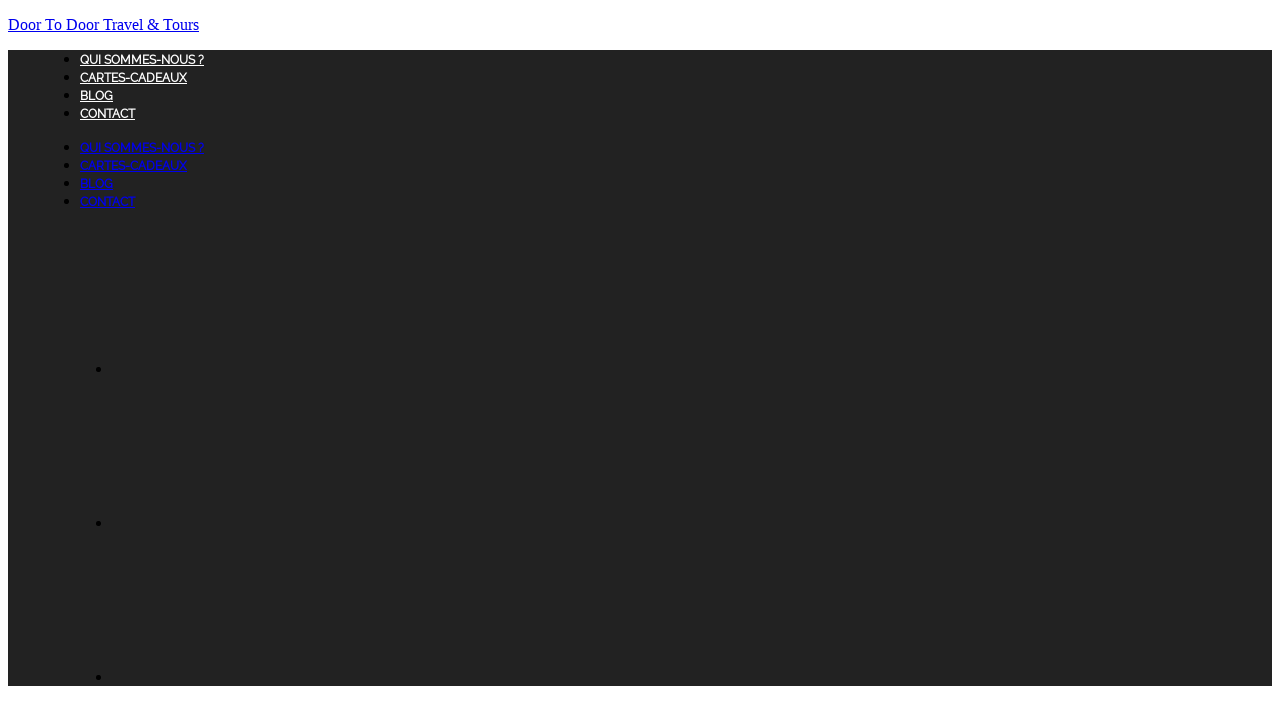

--- FILE ---
content_type: text/html; charset=UTF-8
request_url: https://doortodoor.travel/fr/hebergement-en-andalousie/
body_size: 73046
content:
<!DOCTYPE html>
<html lang="fr-FR" prefix="og: https://ogp.me/ns#">
<head>
	<meta charset="UTF-8">
		<link rel="alternate" href="https://doortodoor.travel/es/alojamientos/" hreflang="es" />
<link rel="alternate" href="https://doortodoor.travel/en/accommodations/" hreflang="en" />
<link rel="alternate" href="https://doortodoor.travel/fr/hebergement-en-andalousie/" hreflang="fr" />

<!-- Optimisation des moteurs de recherche par Rank Math - https://rankmath.com/ -->
<title>Hébergement en Andalousie | Door To Door Travel &amp; Tours</title>
<meta name="description" content="Nous vous proposons un large éventail de Hébergement en Andalousie. Laissez-vous séduire par des chambres pleines de lumière, d&#039;arômes et de sons."/>
<meta name="robots" content="follow, index, max-snippet:-1, max-video-preview:-1, max-image-preview:large"/>
<link rel="canonical" href="https://doortodoor.travel/fr/hebergement-en-andalousie/" />
<meta property="og:locale" content="fr_FR" />
<meta property="og:type" content="article" />
<meta property="og:title" content="Hébergement en Andalousie | Door To Door Travel &amp; Tours" />
<meta property="og:description" content="Nous vous proposons un large éventail de Hébergement en Andalousie. Laissez-vous séduire par des chambres pleines de lumière, d&#039;arômes et de sons." />
<meta property="og:url" content="https://doortodoor.travel/fr/hebergement-en-andalousie/" />
<meta property="og:site_name" content="Door To Door Travel &amp; Tours" />
<meta property="article:publisher" content="https://www.facebook.com/doortodoortravel/" />
<meta property="og:updated_time" content="2026-01-01T20:55:33+02:00" />
<meta property="og:image" content="https://doortodoor.travel/wp-content/uploads/2023/08/HOTELES-RONDA-CATALONIA-1.jpg" />
<meta property="og:image:secure_url" content="https://doortodoor.travel/wp-content/uploads/2023/08/HOTELES-RONDA-CATALONIA-1.jpg" />
<meta property="og:image:width" content="1024" />
<meta property="og:image:height" content="668" />
<meta property="og:image:alt" content="Alojamientos en Andalucia" />
<meta property="og:image:type" content="image/jpeg" />
<meta property="article:published_time" content="2024-02-26T19:05:23+02:00" />
<meta property="article:modified_time" content="2026-01-01T20:55:33+02:00" />
<meta name="twitter:card" content="summary_large_image" />
<meta name="twitter:title" content="Hébergement en Andalousie | Door To Door Travel &amp; Tours" />
<meta name="twitter:description" content="Nous vous proposons un large éventail de Hébergement en Andalousie. Laissez-vous séduire par des chambres pleines de lumière, d&#039;arômes et de sons." />
<meta name="twitter:site" content="@DoorToDoor_Trvl" />
<meta name="twitter:creator" content="@DoorToDoor_Trvl" />
<meta name="twitter:image" content="https://doortodoor.travel/wp-content/uploads/2023/08/HOTELES-RONDA-CATALONIA-1.jpg" />
<meta name="twitter:label1" content="Temps de lecture" />
<meta name="twitter:data1" content="7 minutes" />
<script type="application/ld+json" class="rank-math-schema">{"@context":"https://schema.org","@graph":[{"@type":"Place","@id":"https://doortodoor.travel/#place","address":{"@type":"PostalAddress","streetAddress":"Calle Mesones, Pl. de Cauchiles, 4, \u00c1tico","addressLocality":"Granada","postalCode":"18001","addressCountry":"ES"}},{"@type":["TravelAgency","Organization"],"@id":"https://doortodoor.travel/#organization","name":"Door To Door Travel &amp; Tours","url":"https://doortodoor.travel","sameAs":["https://www.facebook.com/doortodoortravel/","https://twitter.com/DoorToDoor_Trvl"],"email":"info@doortodoor.travel","address":{"@type":"PostalAddress","streetAddress":"Calle Mesones, Pl. de Cauchiles, 4, \u00c1tico","addressLocality":"Granada","postalCode":"18001","addressCountry":"ES"},"logo":{"@type":"ImageObject","@id":"https://doortodoor.travel/#logo","url":"https://doortodoor.travel/wp-content/uploads/2023/07/LOGO-DOOR-TO-DOOR-TRAVEL-TOURS-2022.jpg","contentUrl":"https://doortodoor.travel/wp-content/uploads/2023/07/LOGO-DOOR-TO-DOOR-TRAVEL-TOURS-2022.jpg","caption":"Door To Door Travel &amp; Tours","inLanguage":"fr-FR","width":"800","height":"400"},"priceRange":"\u20ac\u20ac\u20ac","openingHours":["Monday,Tuesday,Wednesday,Thursday,Friday,Saturday 08:30-20:30","Sunday 09:30-19:30"],"description":"Te ofrecemos ocho ciudades con rincones que enamoran y una gran variedad de experiencias donde vas a descubrir uno de los destinos m\u00e1s bonitos que existen. \u00a1No lo dudes y vis\u00edtanos!","location":{"@id":"https://doortodoor.travel/#place"},"image":{"@id":"https://doortodoor.travel/#logo"},"telephone":"+34 683 122 370"},{"@type":"WebSite","@id":"https://doortodoor.travel/#website","url":"https://doortodoor.travel","name":"Door To Door Travel &amp; Tours","alternateName":"Door To Door Travel","publisher":{"@id":"https://doortodoor.travel/#organization"},"inLanguage":"fr-FR"},{"@type":"ImageObject","@id":"https://doortodoor.travel/wp-content/uploads/2023/08/HOTELES-RONDA-CATALONIA-1.jpg","url":"https://doortodoor.travel/wp-content/uploads/2023/08/HOTELES-RONDA-CATALONIA-1.jpg","width":"200","height":"200","inLanguage":"fr-FR"},{"@type":"WebPage","@id":"https://doortodoor.travel/fr/hebergement-en-andalousie/#webpage","url":"https://doortodoor.travel/fr/hebergement-en-andalousie/","name":"H\u00e9bergement en Andalousie | Door To Door Travel &amp; Tours","datePublished":"2024-02-26T19:05:23+02:00","dateModified":"2026-01-01T20:55:33+02:00","isPartOf":{"@id":"https://doortodoor.travel/#website"},"primaryImageOfPage":{"@id":"https://doortodoor.travel/wp-content/uploads/2023/08/HOTELES-RONDA-CATALONIA-1.jpg"},"inLanguage":"fr-FR"},{"@type":"Person","@id":"https://doortodoor.travel/fr/hebergement-en-andalousie/#author","name":"DTD Travel","image":{"@type":"ImageObject","@id":"https://secure.gravatar.com/avatar/85e56acd2ea02544cb29f6df8f43bb603e667e26989328f02007d6bf072e7170?s=96&amp;d=mm&amp;r=g","url":"https://secure.gravatar.com/avatar/85e56acd2ea02544cb29f6df8f43bb603e667e26989328f02007d6bf072e7170?s=96&amp;d=mm&amp;r=g","caption":"DTD Travel","inLanguage":"fr-FR"},"worksFor":{"@id":"https://doortodoor.travel/#organization"}},{"@type":"Article","headline":"H\u00e9bergement en Andalousie | Door To Door Travel &amp; Tours","keywords":"H\u00e9bergement","datePublished":"2024-02-26T19:05:23+02:00","dateModified":"2026-01-01T20:55:33+02:00","author":{"@id":"https://doortodoor.travel/fr/hebergement-en-andalousie/#author","name":"DTD Travel"},"publisher":{"@id":"https://doortodoor.travel/#organization"},"description":"Nous vous proposons un large \u00e9ventail de H\u00e9bergement en Andalousie. Laissez-vous s\u00e9duire par des chambres pleines de lumi\u00e8re, d&#039;ar\u00f4mes et de sons.","name":"H\u00e9bergement en Andalousie | Door To Door Travel &amp; Tours","@id":"https://doortodoor.travel/fr/hebergement-en-andalousie/#richSnippet","isPartOf":{"@id":"https://doortodoor.travel/fr/hebergement-en-andalousie/#webpage"},"image":{"@id":"https://doortodoor.travel/wp-content/uploads/2023/08/HOTELES-RONDA-CATALONIA-1.jpg"},"inLanguage":"fr-FR","mainEntityOfPage":{"@id":"https://doortodoor.travel/fr/hebergement-en-andalousie/#webpage"}}]}</script>
<!-- /Extension Rank Math WordPress SEO -->

<link rel='dns-prefetch' href='//www.googletagmanager.com' />
<link rel='dns-prefetch' href='//fonts.googleapis.com' />
<link rel='dns-prefetch' href='//use.fontawesome.com' />
<link rel="alternate" type="application/rss+xml" title="Door To Door Travel &amp; Tours &raquo; Flux" href="https://doortodoor.travel/fr/feed/" />
<link rel="alternate" type="application/rss+xml" title="Door To Door Travel &amp; Tours &raquo; Flux des commentaires" href="https://doortodoor.travel/fr/comments/feed/" />
<style id='wp-img-auto-sizes-contain-inline-css'>
img:is([sizes=auto i],[sizes^="auto," i]){contain-intrinsic-size:3000px 1500px}
/*# sourceURL=wp-img-auto-sizes-contain-inline-css */
</style>
<link data-minify="1" rel='stylesheet' id='ht_ctc_main_css-css' href='https://doortodoor.travel/wp-content/cache/min/1/wp-content/plugins/click-to-chat-for-whatsapp/new/inc/assets/css/main.css?ver=1768549854' media='all' />
<link data-minify="1" rel='stylesheet' id='hfe-widgets-style-css' href='https://doortodoor.travel/wp-content/cache/min/1/wp-content/plugins/header-footer-elementor/inc/widgets-css/frontend.css?ver=1768549854' media='all' />
<link data-minify="1" rel='stylesheet' id='hfe-woo-product-grid-css' href='https://doortodoor.travel/wp-content/cache/min/1/wp-content/plugins/header-footer-elementor/inc/widgets-css/woo-products.css?ver=1768549854' media='all' />
<style id='wp-emoji-styles-inline-css'>

	img.wp-smiley, img.emoji {
		display: inline !important;
		border: none !important;
		box-shadow: none !important;
		height: 1em !important;
		width: 1em !important;
		margin: 0 0.07em !important;
		vertical-align: -0.1em !important;
		background: none !important;
		padding: 0 !important;
	}
/*# sourceURL=wp-emoji-styles-inline-css */
</style>
<link rel='stylesheet' id='wp-block-library-css' href='https://doortodoor.travel/wp-includes/css/dist/block-library/style.min.css?ver=6.9' media='all' />
<link rel='stylesheet' id='magnific-popup-css' href='https://doortodoor.travel/wp-content/plugins/gutentor/assets/library/magnific-popup/magnific-popup.min.css?ver=1.8.0' media='all' />
<link rel='stylesheet' id='slick-css' href='https://doortodoor.travel/wp-content/plugins/gutentor/assets/library/slick/slick.min.css?ver=1.8.1' media='all' />
<link data-minify="1" rel='stylesheet' id='fontawesome-css' href='https://doortodoor.travel/wp-content/cache/min/1/wp-content/plugins/gutentor/assets/library/fontawesome/css/all.min.css?ver=1768549854' media='all' />
<link data-minify="1" rel='stylesheet' id='wpness-grid-css' href='https://doortodoor.travel/wp-content/cache/min/1/wp-content/plugins/gutentor/assets/library/wpness-grid/wpness-grid.css?ver=1768549854' media='all' />
<link rel='stylesheet' id='animate-css' href='https://doortodoor.travel/wp-content/plugins/gutentor/assets/library/animatecss/animate.min.css?ver=3.7.2' media='all' />
<link rel='stylesheet' id='wp-components-css' href='https://doortodoor.travel/wp-includes/css/dist/components/style.min.css?ver=6.9' media='all' />
<link rel='stylesheet' id='wp-preferences-css' href='https://doortodoor.travel/wp-includes/css/dist/preferences/style.min.css?ver=6.9' media='all' />
<link rel='stylesheet' id='wp-block-editor-css' href='https://doortodoor.travel/wp-includes/css/dist/block-editor/style.min.css?ver=6.9' media='all' />
<link rel='stylesheet' id='wp-reusable-blocks-css' href='https://doortodoor.travel/wp-includes/css/dist/reusable-blocks/style.min.css?ver=6.9' media='all' />
<link rel='stylesheet' id='wp-patterns-css' href='https://doortodoor.travel/wp-includes/css/dist/patterns/style.min.css?ver=6.9' media='all' />
<link rel='stylesheet' id='wp-editor-css' href='https://doortodoor.travel/wp-includes/css/dist/editor/style.min.css?ver=6.9' media='all' />
<link data-minify="1" rel='stylesheet' id='gutentor-css' href='https://doortodoor.travel/wp-content/cache/min/1/wp-content/plugins/gutentor/dist/blocks.style.build.css?ver=1768549854' media='all' />
<style id='font-awesome-svg-styles-default-inline-css'>
.svg-inline--fa {
  display: inline-block;
  height: 1em;
  overflow: visible;
  vertical-align: -.125em;
}
/*# sourceURL=font-awesome-svg-styles-default-inline-css */
</style>
<link data-minify="1" rel='stylesheet' id='font-awesome-svg-styles-css' href='https://doortodoor.travel/wp-content/cache/min/1/wp-content/uploads/font-awesome/v6.7.2/css/svg-with-js.css?ver=1768549854' media='all' />
<style id='font-awesome-svg-styles-inline-css'>
   .wp-block-font-awesome-icon svg::before,
   .wp-rich-text-font-awesome-icon svg::before {content: unset;}
/*# sourceURL=font-awesome-svg-styles-inline-css */
</style>
<style id='global-styles-inline-css'>
:root{--wp--preset--aspect-ratio--square: 1;--wp--preset--aspect-ratio--4-3: 4/3;--wp--preset--aspect-ratio--3-4: 3/4;--wp--preset--aspect-ratio--3-2: 3/2;--wp--preset--aspect-ratio--2-3: 2/3;--wp--preset--aspect-ratio--16-9: 16/9;--wp--preset--aspect-ratio--9-16: 9/16;--wp--preset--color--black: #000000;--wp--preset--color--cyan-bluish-gray: #abb8c3;--wp--preset--color--white: #ffffff;--wp--preset--color--pale-pink: #f78da7;--wp--preset--color--vivid-red: #cf2e2e;--wp--preset--color--luminous-vivid-orange: #ff6900;--wp--preset--color--luminous-vivid-amber: #fcb900;--wp--preset--color--light-green-cyan: #7bdcb5;--wp--preset--color--vivid-green-cyan: #00d084;--wp--preset--color--pale-cyan-blue: #8ed1fc;--wp--preset--color--vivid-cyan-blue: #0693e3;--wp--preset--color--vivid-purple: #9b51e0;--wp--preset--gradient--vivid-cyan-blue-to-vivid-purple: linear-gradient(135deg,rgb(6,147,227) 0%,rgb(155,81,224) 100%);--wp--preset--gradient--light-green-cyan-to-vivid-green-cyan: linear-gradient(135deg,rgb(122,220,180) 0%,rgb(0,208,130) 100%);--wp--preset--gradient--luminous-vivid-amber-to-luminous-vivid-orange: linear-gradient(135deg,rgb(252,185,0) 0%,rgb(255,105,0) 100%);--wp--preset--gradient--luminous-vivid-orange-to-vivid-red: linear-gradient(135deg,rgb(255,105,0) 0%,rgb(207,46,46) 100%);--wp--preset--gradient--very-light-gray-to-cyan-bluish-gray: linear-gradient(135deg,rgb(238,238,238) 0%,rgb(169,184,195) 100%);--wp--preset--gradient--cool-to-warm-spectrum: linear-gradient(135deg,rgb(74,234,220) 0%,rgb(151,120,209) 20%,rgb(207,42,186) 40%,rgb(238,44,130) 60%,rgb(251,105,98) 80%,rgb(254,248,76) 100%);--wp--preset--gradient--blush-light-purple: linear-gradient(135deg,rgb(255,206,236) 0%,rgb(152,150,240) 100%);--wp--preset--gradient--blush-bordeaux: linear-gradient(135deg,rgb(254,205,165) 0%,rgb(254,45,45) 50%,rgb(107,0,62) 100%);--wp--preset--gradient--luminous-dusk: linear-gradient(135deg,rgb(255,203,112) 0%,rgb(199,81,192) 50%,rgb(65,88,208) 100%);--wp--preset--gradient--pale-ocean: linear-gradient(135deg,rgb(255,245,203) 0%,rgb(182,227,212) 50%,rgb(51,167,181) 100%);--wp--preset--gradient--electric-grass: linear-gradient(135deg,rgb(202,248,128) 0%,rgb(113,206,126) 100%);--wp--preset--gradient--midnight: linear-gradient(135deg,rgb(2,3,129) 0%,rgb(40,116,252) 100%);--wp--preset--font-size--small: 13px;--wp--preset--font-size--medium: 20px;--wp--preset--font-size--large: 36px;--wp--preset--font-size--x-large: 42px;--wp--preset--spacing--20: 0.44rem;--wp--preset--spacing--30: 0.67rem;--wp--preset--spacing--40: 1rem;--wp--preset--spacing--50: 1.5rem;--wp--preset--spacing--60: 2.25rem;--wp--preset--spacing--70: 3.38rem;--wp--preset--spacing--80: 5.06rem;--wp--preset--shadow--natural: 6px 6px 9px rgba(0, 0, 0, 0.2);--wp--preset--shadow--deep: 12px 12px 50px rgba(0, 0, 0, 0.4);--wp--preset--shadow--sharp: 6px 6px 0px rgba(0, 0, 0, 0.2);--wp--preset--shadow--outlined: 6px 6px 0px -3px rgb(255, 255, 255), 6px 6px rgb(0, 0, 0);--wp--preset--shadow--crisp: 6px 6px 0px rgb(0, 0, 0);}:root { --wp--style--global--content-size: 800px;--wp--style--global--wide-size: 1200px; }:where(body) { margin: 0; }.wp-site-blocks > .alignleft { float: left; margin-right: 2em; }.wp-site-blocks > .alignright { float: right; margin-left: 2em; }.wp-site-blocks > .aligncenter { justify-content: center; margin-left: auto; margin-right: auto; }:where(.wp-site-blocks) > * { margin-block-start: 24px; margin-block-end: 0; }:where(.wp-site-blocks) > :first-child { margin-block-start: 0; }:where(.wp-site-blocks) > :last-child { margin-block-end: 0; }:root { --wp--style--block-gap: 24px; }:root :where(.is-layout-flow) > :first-child{margin-block-start: 0;}:root :where(.is-layout-flow) > :last-child{margin-block-end: 0;}:root :where(.is-layout-flow) > *{margin-block-start: 24px;margin-block-end: 0;}:root :where(.is-layout-constrained) > :first-child{margin-block-start: 0;}:root :where(.is-layout-constrained) > :last-child{margin-block-end: 0;}:root :where(.is-layout-constrained) > *{margin-block-start: 24px;margin-block-end: 0;}:root :where(.is-layout-flex){gap: 24px;}:root :where(.is-layout-grid){gap: 24px;}.is-layout-flow > .alignleft{float: left;margin-inline-start: 0;margin-inline-end: 2em;}.is-layout-flow > .alignright{float: right;margin-inline-start: 2em;margin-inline-end: 0;}.is-layout-flow > .aligncenter{margin-left: auto !important;margin-right: auto !important;}.is-layout-constrained > .alignleft{float: left;margin-inline-start: 0;margin-inline-end: 2em;}.is-layout-constrained > .alignright{float: right;margin-inline-start: 2em;margin-inline-end: 0;}.is-layout-constrained > .aligncenter{margin-left: auto !important;margin-right: auto !important;}.is-layout-constrained > :where(:not(.alignleft):not(.alignright):not(.alignfull)){max-width: var(--wp--style--global--content-size);margin-left: auto !important;margin-right: auto !important;}.is-layout-constrained > .alignwide{max-width: var(--wp--style--global--wide-size);}body .is-layout-flex{display: flex;}.is-layout-flex{flex-wrap: wrap;align-items: center;}.is-layout-flex > :is(*, div){margin: 0;}body .is-layout-grid{display: grid;}.is-layout-grid > :is(*, div){margin: 0;}body{padding-top: 0px;padding-right: 0px;padding-bottom: 0px;padding-left: 0px;}a:where(:not(.wp-element-button)){text-decoration: underline;}:root :where(.wp-element-button, .wp-block-button__link){background-color: #32373c;border-width: 0;color: #fff;font-family: inherit;font-size: inherit;font-style: inherit;font-weight: inherit;letter-spacing: inherit;line-height: inherit;padding-top: calc(0.667em + 2px);padding-right: calc(1.333em + 2px);padding-bottom: calc(0.667em + 2px);padding-left: calc(1.333em + 2px);text-decoration: none;text-transform: inherit;}.has-black-color{color: var(--wp--preset--color--black) !important;}.has-cyan-bluish-gray-color{color: var(--wp--preset--color--cyan-bluish-gray) !important;}.has-white-color{color: var(--wp--preset--color--white) !important;}.has-pale-pink-color{color: var(--wp--preset--color--pale-pink) !important;}.has-vivid-red-color{color: var(--wp--preset--color--vivid-red) !important;}.has-luminous-vivid-orange-color{color: var(--wp--preset--color--luminous-vivid-orange) !important;}.has-luminous-vivid-amber-color{color: var(--wp--preset--color--luminous-vivid-amber) !important;}.has-light-green-cyan-color{color: var(--wp--preset--color--light-green-cyan) !important;}.has-vivid-green-cyan-color{color: var(--wp--preset--color--vivid-green-cyan) !important;}.has-pale-cyan-blue-color{color: var(--wp--preset--color--pale-cyan-blue) !important;}.has-vivid-cyan-blue-color{color: var(--wp--preset--color--vivid-cyan-blue) !important;}.has-vivid-purple-color{color: var(--wp--preset--color--vivid-purple) !important;}.has-black-background-color{background-color: var(--wp--preset--color--black) !important;}.has-cyan-bluish-gray-background-color{background-color: var(--wp--preset--color--cyan-bluish-gray) !important;}.has-white-background-color{background-color: var(--wp--preset--color--white) !important;}.has-pale-pink-background-color{background-color: var(--wp--preset--color--pale-pink) !important;}.has-vivid-red-background-color{background-color: var(--wp--preset--color--vivid-red) !important;}.has-luminous-vivid-orange-background-color{background-color: var(--wp--preset--color--luminous-vivid-orange) !important;}.has-luminous-vivid-amber-background-color{background-color: var(--wp--preset--color--luminous-vivid-amber) !important;}.has-light-green-cyan-background-color{background-color: var(--wp--preset--color--light-green-cyan) !important;}.has-vivid-green-cyan-background-color{background-color: var(--wp--preset--color--vivid-green-cyan) !important;}.has-pale-cyan-blue-background-color{background-color: var(--wp--preset--color--pale-cyan-blue) !important;}.has-vivid-cyan-blue-background-color{background-color: var(--wp--preset--color--vivid-cyan-blue) !important;}.has-vivid-purple-background-color{background-color: var(--wp--preset--color--vivid-purple) !important;}.has-black-border-color{border-color: var(--wp--preset--color--black) !important;}.has-cyan-bluish-gray-border-color{border-color: var(--wp--preset--color--cyan-bluish-gray) !important;}.has-white-border-color{border-color: var(--wp--preset--color--white) !important;}.has-pale-pink-border-color{border-color: var(--wp--preset--color--pale-pink) !important;}.has-vivid-red-border-color{border-color: var(--wp--preset--color--vivid-red) !important;}.has-luminous-vivid-orange-border-color{border-color: var(--wp--preset--color--luminous-vivid-orange) !important;}.has-luminous-vivid-amber-border-color{border-color: var(--wp--preset--color--luminous-vivid-amber) !important;}.has-light-green-cyan-border-color{border-color: var(--wp--preset--color--light-green-cyan) !important;}.has-vivid-green-cyan-border-color{border-color: var(--wp--preset--color--vivid-green-cyan) !important;}.has-pale-cyan-blue-border-color{border-color: var(--wp--preset--color--pale-cyan-blue) !important;}.has-vivid-cyan-blue-border-color{border-color: var(--wp--preset--color--vivid-cyan-blue) !important;}.has-vivid-purple-border-color{border-color: var(--wp--preset--color--vivid-purple) !important;}.has-vivid-cyan-blue-to-vivid-purple-gradient-background{background: var(--wp--preset--gradient--vivid-cyan-blue-to-vivid-purple) !important;}.has-light-green-cyan-to-vivid-green-cyan-gradient-background{background: var(--wp--preset--gradient--light-green-cyan-to-vivid-green-cyan) !important;}.has-luminous-vivid-amber-to-luminous-vivid-orange-gradient-background{background: var(--wp--preset--gradient--luminous-vivid-amber-to-luminous-vivid-orange) !important;}.has-luminous-vivid-orange-to-vivid-red-gradient-background{background: var(--wp--preset--gradient--luminous-vivid-orange-to-vivid-red) !important;}.has-very-light-gray-to-cyan-bluish-gray-gradient-background{background: var(--wp--preset--gradient--very-light-gray-to-cyan-bluish-gray) !important;}.has-cool-to-warm-spectrum-gradient-background{background: var(--wp--preset--gradient--cool-to-warm-spectrum) !important;}.has-blush-light-purple-gradient-background{background: var(--wp--preset--gradient--blush-light-purple) !important;}.has-blush-bordeaux-gradient-background{background: var(--wp--preset--gradient--blush-bordeaux) !important;}.has-luminous-dusk-gradient-background{background: var(--wp--preset--gradient--luminous-dusk) !important;}.has-pale-ocean-gradient-background{background: var(--wp--preset--gradient--pale-ocean) !important;}.has-electric-grass-gradient-background{background: var(--wp--preset--gradient--electric-grass) !important;}.has-midnight-gradient-background{background: var(--wp--preset--gradient--midnight) !important;}.has-small-font-size{font-size: var(--wp--preset--font-size--small) !important;}.has-medium-font-size{font-size: var(--wp--preset--font-size--medium) !important;}.has-large-font-size{font-size: var(--wp--preset--font-size--large) !important;}.has-x-large-font-size{font-size: var(--wp--preset--font-size--x-large) !important;}
:root :where(.wp-block-pullquote){font-size: 1.5em;line-height: 1.6;}
/*# sourceURL=global-styles-inline-css */
</style>
<style type="text/css">@font-face {font-family:Lato;font-style:normal;font-weight:300;src:url(/cf-fonts/s/lato/5.0.18/latin/300/normal.woff2);unicode-range:U+0000-00FF,U+0131,U+0152-0153,U+02BB-02BC,U+02C6,U+02DA,U+02DC,U+0304,U+0308,U+0329,U+2000-206F,U+2074,U+20AC,U+2122,U+2191,U+2193,U+2212,U+2215,U+FEFF,U+FFFD;font-display:swap;}@font-face {font-family:Lato;font-style:normal;font-weight:300;src:url(/cf-fonts/s/lato/5.0.18/latin-ext/300/normal.woff2);unicode-range:U+0100-02AF,U+0304,U+0308,U+0329,U+1E00-1E9F,U+1EF2-1EFF,U+2020,U+20A0-20AB,U+20AD-20CF,U+2113,U+2C60-2C7F,U+A720-A7FF;font-display:swap;}@font-face {font-family:Lato;font-style:normal;font-weight:400;src:url(/cf-fonts/s/lato/5.0.18/latin-ext/400/normal.woff2);unicode-range:U+0100-02AF,U+0304,U+0308,U+0329,U+1E00-1E9F,U+1EF2-1EFF,U+2020,U+20A0-20AB,U+20AD-20CF,U+2113,U+2C60-2C7F,U+A720-A7FF;font-display:swap;}@font-face {font-family:Lato;font-style:normal;font-weight:400;src:url(/cf-fonts/s/lato/5.0.18/latin/400/normal.woff2);unicode-range:U+0000-00FF,U+0131,U+0152-0153,U+02BB-02BC,U+02C6,U+02DA,U+02DC,U+0304,U+0308,U+0329,U+2000-206F,U+2074,U+20AC,U+2122,U+2191,U+2193,U+2212,U+2215,U+FEFF,U+FFFD;font-display:swap;}@font-face {font-family:Lato;font-style:normal;font-weight:700;src:url(/cf-fonts/s/lato/5.0.18/latin-ext/700/normal.woff2);unicode-range:U+0100-02AF,U+0304,U+0308,U+0329,U+1E00-1E9F,U+1EF2-1EFF,U+2020,U+20A0-20AB,U+20AD-20CF,U+2113,U+2C60-2C7F,U+A720-A7FF;font-display:swap;}@font-face {font-family:Lato;font-style:normal;font-weight:700;src:url(/cf-fonts/s/lato/5.0.18/latin/700/normal.woff2);unicode-range:U+0000-00FF,U+0131,U+0152-0153,U+02BB-02BC,U+02C6,U+02DA,U+02DC,U+0304,U+0308,U+0329,U+2000-206F,U+2074,U+20AC,U+2122,U+2191,U+2193,U+2212,U+2215,U+FEFF,U+FFFD;font-display:swap;}@font-face {font-family:Lato;font-style:normal;font-weight:900;src:url(/cf-fonts/s/lato/5.0.18/latin/900/normal.woff2);unicode-range:U+0000-00FF,U+0131,U+0152-0153,U+02BB-02BC,U+02C6,U+02DA,U+02DC,U+0304,U+0308,U+0329,U+2000-206F,U+2074,U+20AC,U+2122,U+2191,U+2193,U+2212,U+2215,U+FEFF,U+FFFD;font-display:swap;}@font-face {font-family:Lato;font-style:normal;font-weight:900;src:url(/cf-fonts/s/lato/5.0.18/latin-ext/900/normal.woff2);unicode-range:U+0100-02AF,U+0304,U+0308,U+0329,U+1E00-1E9F,U+1EF2-1EFF,U+2020,U+20A0-20AB,U+20AD-20CF,U+2113,U+2C60-2C7F,U+A720-A7FF;font-display:swap;}@font-face {font-family:Montserrat;font-style:normal;font-weight:400;src:url(/cf-fonts/s/montserrat/5.0.16/latin-ext/400/normal.woff2);unicode-range:U+0100-02AF,U+0304,U+0308,U+0329,U+1E00-1E9F,U+1EF2-1EFF,U+2020,U+20A0-20AB,U+20AD-20CF,U+2113,U+2C60-2C7F,U+A720-A7FF;font-display:swap;}@font-face {font-family:Montserrat;font-style:normal;font-weight:400;src:url(/cf-fonts/s/montserrat/5.0.16/cyrillic/400/normal.woff2);unicode-range:U+0301,U+0400-045F,U+0490-0491,U+04B0-04B1,U+2116;font-display:swap;}@font-face {font-family:Montserrat;font-style:normal;font-weight:400;src:url(/cf-fonts/s/montserrat/5.0.16/cyrillic-ext/400/normal.woff2);unicode-range:U+0460-052F,U+1C80-1C88,U+20B4,U+2DE0-2DFF,U+A640-A69F,U+FE2E-FE2F;font-display:swap;}@font-face {font-family:Montserrat;font-style:normal;font-weight:400;src:url(/cf-fonts/s/montserrat/5.0.16/latin/400/normal.woff2);unicode-range:U+0000-00FF,U+0131,U+0152-0153,U+02BB-02BC,U+02C6,U+02DA,U+02DC,U+0304,U+0308,U+0329,U+2000-206F,U+2074,U+20AC,U+2122,U+2191,U+2193,U+2212,U+2215,U+FEFF,U+FFFD;font-display:swap;}@font-face {font-family:Montserrat;font-style:normal;font-weight:400;src:url(/cf-fonts/s/montserrat/5.0.16/vietnamese/400/normal.woff2);unicode-range:U+0102-0103,U+0110-0111,U+0128-0129,U+0168-0169,U+01A0-01A1,U+01AF-01B0,U+0300-0301,U+0303-0304,U+0308-0309,U+0323,U+0329,U+1EA0-1EF9,U+20AB;font-display:swap;}</style>
<link data-minify="1" rel='stylesheet' id='wobd-fontawesome-style-css' href='https://doortodoor.travel/wp-content/cache/min/1/wp-content/plugins/woo-badge-designer/css/font-awesome.min.css?ver=1768549854' media='all' />
<link data-minify="1" rel='stylesheet' id='wobd-fontawesome1-style-css' href='https://doortodoor.travel/wp-content/cache/min/1/wp-content/plugins/woo-badge-designer/css/fontawesome.css?ver=1768549854' media='all' />
<link data-minify="1" rel='stylesheet' id='wobd-fa-brands-style-css' href='https://doortodoor.travel/wp-content/cache/min/1/wp-content/plugins/woo-badge-designer/css/fa-brands.css?ver=1768549854' media='all' />
<link data-minify="1" rel='stylesheet' id='wobd-fa-regular-style-css' href='https://doortodoor.travel/wp-content/cache/min/1/wp-content/plugins/woo-badge-designer/css/fa-regular.css?ver=1768549854' media='all' />
<link data-minify="1" rel='stylesheet' id='wobd-fa-solid-style-css' href='https://doortodoor.travel/wp-content/cache/min/1/wp-content/plugins/woo-badge-designer/css/fa-solid.css?ver=1768549854' media='all' />
<link data-minify="1" rel='stylesheet' id='wobd-tooltip-style-css' href='https://doortodoor.travel/wp-content/cache/min/1/wp-content/plugins/woo-badge-designer/css/tooltipster.bundle.css?ver=1768549854' media='all' />
<link data-minify="1" rel='stylesheet' id='elegant-icons-css' href='https://doortodoor.travel/wp-content/cache/min/1/wp-content/plugins/woo-badge-designer/css/elegant-icons.css?ver=1768549854' media='all' />
<link data-minify="1" rel='stylesheet' id='linear-style-css' href='https://doortodoor.travel/wp-content/cache/min/1/wp-content/plugins/woo-badge-designer/css/linear-style.css?ver=1768549854' media='all' />
<link data-minify="1" rel='stylesheet' id='wobd-frontend-style-css' href='https://doortodoor.travel/wp-content/cache/min/1/wp-content/plugins/woo-badge-designer/css/wobd-frontend.css?ver=1768549854' media='all' />
<link data-minify="1" rel='stylesheet' id='wt-font-awesome-css' href='https://doortodoor.travel/wp-content/cache/min/1/wp-content/plugins/woo-tour/css/font-awesome/css/font-awesome.min.css?ver=1768549855' media='all' />
<link data-minify="1" rel='stylesheet' id='wt-layout-css' href='https://doortodoor.travel/wp-content/cache/min/1/wp-content/plugins/woo-tour/css/layout.css?ver=1768549855' media='all' />
<style type="text/css">@font-face {font-family:Source Sans Pro;font-style:normal;font-weight:400;src:url(/cf-fonts/s/source-sans-pro/5.0.11/vietnamese/400/normal.woff2);unicode-range:U+0102-0103,U+0110-0111,U+0128-0129,U+0168-0169,U+01A0-01A1,U+01AF-01B0,U+0300-0301,U+0303-0304,U+0308-0309,U+0323,U+0329,U+1EA0-1EF9,U+20AB;font-display:swap;}@font-face {font-family:Source Sans Pro;font-style:normal;font-weight:400;src:url(/cf-fonts/s/source-sans-pro/5.0.11/greek/400/normal.woff2);unicode-range:U+0370-03FF;font-display:swap;}@font-face {font-family:Source Sans Pro;font-style:normal;font-weight:400;src:url(/cf-fonts/s/source-sans-pro/5.0.11/cyrillic/400/normal.woff2);unicode-range:U+0301,U+0400-045F,U+0490-0491,U+04B0-04B1,U+2116;font-display:swap;}@font-face {font-family:Source Sans Pro;font-style:normal;font-weight:400;src:url(/cf-fonts/s/source-sans-pro/5.0.11/cyrillic-ext/400/normal.woff2);unicode-range:U+0460-052F,U+1C80-1C88,U+20B4,U+2DE0-2DFF,U+A640-A69F,U+FE2E-FE2F;font-display:swap;}@font-face {font-family:Source Sans Pro;font-style:normal;font-weight:400;src:url(/cf-fonts/s/source-sans-pro/5.0.11/greek-ext/400/normal.woff2);unicode-range:U+1F00-1FFF;font-display:swap;}@font-face {font-family:Source Sans Pro;font-style:normal;font-weight:400;src:url(/cf-fonts/s/source-sans-pro/5.0.11/latin/400/normal.woff2);unicode-range:U+0000-00FF,U+0131,U+0152-0153,U+02BB-02BC,U+02C6,U+02DA,U+02DC,U+0304,U+0308,U+0329,U+2000-206F,U+2074,U+20AC,U+2122,U+2191,U+2193,U+2212,U+2215,U+FEFF,U+FFFD;font-display:swap;}@font-face {font-family:Source Sans Pro;font-style:normal;font-weight:400;src:url(/cf-fonts/s/source-sans-pro/5.0.11/latin-ext/400/normal.woff2);unicode-range:U+0100-02AF,U+0304,U+0308,U+0329,U+1E00-1E9F,U+1EF2-1EFF,U+2020,U+20A0-20AB,U+20AD-20CF,U+2113,U+2C60-2C7F,U+A720-A7FF;font-display:swap;}@font-face {font-family:Raleway;font-style:normal;font-weight:400;src:url(/cf-fonts/s/raleway/5.0.16/cyrillic/400/normal.woff2);unicode-range:U+0301,U+0400-045F,U+0490-0491,U+04B0-04B1,U+2116;font-display:swap;}@font-face {font-family:Raleway;font-style:normal;font-weight:400;src:url(/cf-fonts/s/raleway/5.0.16/cyrillic-ext/400/normal.woff2);unicode-range:U+0460-052F,U+1C80-1C88,U+20B4,U+2DE0-2DFF,U+A640-A69F,U+FE2E-FE2F;font-display:swap;}@font-face {font-family:Raleway;font-style:normal;font-weight:400;src:url(/cf-fonts/s/raleway/5.0.16/latin-ext/400/normal.woff2);unicode-range:U+0100-02AF,U+0304,U+0308,U+0329,U+1E00-1E9F,U+1EF2-1EFF,U+2020,U+20A0-20AB,U+20AD-20CF,U+2113,U+2C60-2C7F,U+A720-A7FF;font-display:swap;}@font-face {font-family:Raleway;font-style:normal;font-weight:400;src:url(/cf-fonts/s/raleway/5.0.16/vietnamese/400/normal.woff2);unicode-range:U+0102-0103,U+0110-0111,U+0128-0129,U+0168-0169,U+01A0-01A1,U+01AF-01B0,U+0300-0301,U+0303-0304,U+0308-0309,U+0323,U+0329,U+1EA0-1EF9,U+20AB;font-display:swap;}@font-face {font-family:Raleway;font-style:normal;font-weight:400;src:url(/cf-fonts/s/raleway/5.0.16/latin/400/normal.woff2);unicode-range:U+0000-00FF,U+0131,U+0152-0153,U+02BB-02BC,U+02C6,U+02DA,U+02DC,U+0304,U+0308,U+0329,U+2000-206F,U+2074,U+20AC,U+2122,U+2191,U+2193,U+2212,U+2215,U+FEFF,U+FFFD;font-display:swap;}@font-face {font-family:Oswald;font-style:normal;font-weight:400;src:url(/cf-fonts/s/oswald/5.0.18/cyrillic-ext/400/normal.woff2);unicode-range:U+0460-052F,U+1C80-1C88,U+20B4,U+2DE0-2DFF,U+A640-A69F,U+FE2E-FE2F;font-display:swap;}@font-face {font-family:Oswald;font-style:normal;font-weight:400;src:url(/cf-fonts/s/oswald/5.0.18/vietnamese/400/normal.woff2);unicode-range:U+0102-0103,U+0110-0111,U+0128-0129,U+0168-0169,U+01A0-01A1,U+01AF-01B0,U+0300-0301,U+0303-0304,U+0308-0309,U+0323,U+0329,U+1EA0-1EF9,U+20AB;font-display:swap;}@font-face {font-family:Oswald;font-style:normal;font-weight:400;src:url(/cf-fonts/s/oswald/5.0.18/cyrillic/400/normal.woff2);unicode-range:U+0301,U+0400-045F,U+0490-0491,U+04B0-04B1,U+2116;font-display:swap;}@font-face {font-family:Oswald;font-style:normal;font-weight:400;src:url(/cf-fonts/s/oswald/5.0.18/latin/400/normal.woff2);unicode-range:U+0000-00FF,U+0131,U+0152-0153,U+02BB-02BC,U+02C6,U+02DA,U+02DC,U+0304,U+0308,U+0329,U+2000-206F,U+2074,U+20AC,U+2122,U+2191,U+2193,U+2212,U+2215,U+FEFF,U+FFFD;font-display:swap;}@font-face {font-family:Oswald;font-style:normal;font-weight:400;src:url(/cf-fonts/s/oswald/5.0.18/latin-ext/400/normal.woff2);unicode-range:U+0100-02AF,U+0304,U+0308,U+0329,U+1E00-1E9F,U+1EF2-1EFF,U+2020,U+20A0-20AB,U+20AD-20CF,U+2113,U+2C60-2C7F,U+A720-A7FF;font-display:swap;}</style>
<link data-minify="1" rel='stylesheet' id='wt-pickadate-time-css' href='https://doortodoor.travel/wp-content/cache/min/1/wp-content/plugins/woo-tour/js/pickadate/themes/classic.time.css?ver=1768549855' media='all' />
<link data-minify="1" rel='stylesheet' id='exl-carousel-css' href='https://doortodoor.travel/wp-content/cache/min/1/wp-content/plugins/woo-tour/js/owl-carousel/owl.carousel.css?ver=1768549855' media='all' />
<link data-minify="1" rel='stylesheet' id='exl-carousel-theme-css' href='https://doortodoor.travel/wp-content/cache/background-css/doortodoor.travel/wp-content/cache/min/1/wp-content/plugins/woo-tour/js/owl-carousel/owl.theme.css?ver=1768549855&wpr_t=1768571490' media='all' />
<link data-minify="1" rel='stylesheet' id='exl-transitions-theme-css' href='https://doortodoor.travel/wp-content/cache/min/1/wp-content/plugins/woo-tour/js/owl-carousel/owl.transitions.css?ver=1768549855' media='all' />
<link data-minify="1" rel='stylesheet' id='pac-styles-css' href='https://doortodoor.travel/wp-content/cache/min/1/wp-content/plugins/woocommerce-product-archive-customiser/assets/css/pac.css?ver=1768549855' media='all' />
<link data-minify="1" rel='stylesheet' id='pac-layout-styles-css' href='https://doortodoor.travel/wp-content/cache/min/1/wp-content/plugins/woocommerce-product-archive-customiser/assets/css/layout.css?ver=1768549855' media='only screen and (min-width: 768px)' />
<link data-minify="1" rel='stylesheet' id='woocommerce-layout-css' href='https://doortodoor.travel/wp-content/cache/min/1/wp-content/plugins/woocommerce/assets/css/woocommerce-layout.css?ver=1768549855' media='all' />
<link data-minify="1" rel='stylesheet' id='woocommerce-smallscreen-css' href='https://doortodoor.travel/wp-content/cache/min/1/wp-content/plugins/woocommerce/assets/css/woocommerce-smallscreen.css?ver=1768549855' media='only screen and (max-width: 768px)' />
<link data-minify="1" rel='stylesheet' id='woocommerce-general-css' href='https://doortodoor.travel/wp-content/cache/background-css/doortodoor.travel/wp-content/cache/min/1/wp-content/plugins/woocommerce/assets/css/woocommerce.css?ver=1768549855&wpr_t=1768571490' media='all' />
<style id='woocommerce-inline-inline-css'>
.woocommerce form .form-row .required { visibility: visible; }
/*# sourceURL=woocommerce-inline-inline-css */
</style>
<link rel='stylesheet' id='cmplz-general-css' href='https://doortodoor.travel/wp-content/plugins/complianz-gdpr/assets/css/cookieblocker.min.css?ver=1766994449' media='all' />
<link data-minify="1" rel='stylesheet' id='hfe-style-css' href='https://doortodoor.travel/wp-content/cache/min/1/wp-content/plugins/header-footer-elementor/assets/css/header-footer-elementor.css?ver=1768549855' media='all' />
<link data-minify="1" rel='stylesheet' id='elementor-icons-css' href='https://doortodoor.travel/wp-content/cache/min/1/wp-content/plugins/elementor/assets/lib/eicons/css/elementor-icons.min.css?ver=1768549855' media='all' />
<link rel='stylesheet' id='elementor-frontend-css' href='https://doortodoor.travel/wp-content/plugins/elementor/assets/css/frontend.min.css?ver=3.34.0' media='all' />
<link rel='stylesheet' id='elementor-post-7-css' href='https://doortodoor.travel/wp-content/uploads/elementor/css/post-7.css?ver=1768464064' media='all' />
<link data-minify="1" rel='stylesheet' id='font-awesome-5-all-css' href='https://doortodoor.travel/wp-content/cache/min/1/wp-content/plugins/elementor/assets/lib/font-awesome/css/all.min.css?ver=1768549855' media='all' />
<link rel='stylesheet' id='font-awesome-4-shim-css' href='https://doortodoor.travel/wp-content/plugins/elementor/assets/lib/font-awesome/css/v4-shims.min.css?ver=3.34.0' media='all' />
<link rel='stylesheet' id='widget-heading-css' href='https://doortodoor.travel/wp-content/plugins/elementor/assets/css/widget-heading.min.css?ver=3.34.0' media='all' />
<link rel='stylesheet' id='widget-toggle-css' href='https://doortodoor.travel/wp-content/plugins/elementor/assets/css/widget-toggle.min.css?ver=3.34.0' media='all' />
<link rel='stylesheet' id='widget-icon-list-css' href='https://doortodoor.travel/wp-content/plugins/elementor/assets/css/widget-icon-list.min.css?ver=3.34.0' media='all' />
<link rel='stylesheet' id='widget-image-css' href='https://doortodoor.travel/wp-content/plugins/elementor/assets/css/widget-image.min.css?ver=3.34.0' media='all' />
<link rel='stylesheet' id='widget-divider-css' href='https://doortodoor.travel/wp-content/plugins/elementor/assets/css/widget-divider.min.css?ver=3.34.0' media='all' />
<link rel='stylesheet' id='widget-spacer-css' href='https://doortodoor.travel/wp-content/plugins/elementor/assets/css/widget-spacer.min.css?ver=3.34.0' media='all' />
<link rel='stylesheet' id='widget-icon-box-css' href='https://doortodoor.travel/wp-content/plugins/elementor/assets/css/widget-icon-box.min.css?ver=3.34.0' media='all' />
<link rel='stylesheet' id='widget-gallery-css' href='https://doortodoor.travel/wp-content/plugins/elementor-pro/assets/css/widget-gallery.min.css?ver=3.28.2' media='all' />
<link rel='stylesheet' id='elementor-gallery-css' href='https://doortodoor.travel/wp-content/plugins/elementor/assets/lib/e-gallery/css/e-gallery.min.css?ver=1.2.0' media='all' />
<link rel='stylesheet' id='e-transitions-css' href='https://doortodoor.travel/wp-content/plugins/elementor-pro/assets/css/conditionals/transitions.min.css?ver=3.28.2' media='all' />
<link rel='stylesheet' id='elementor-post-9388-css' href='https://doortodoor.travel/wp-content/cache/background-css/doortodoor.travel/wp-content/uploads/elementor/css/post-9388.css?ver=1768564289&wpr_t=1768571490' media='all' />
<link rel='stylesheet' id='elementor-post-9995-css' href='https://doortodoor.travel/wp-content/uploads/elementor/css/post-9995.css?ver=1768468887' media='all' />
<link rel='stylesheet' id='elementor-post-10044-css' href='https://doortodoor.travel/wp-content/uploads/elementor/css/post-10044.css?ver=1768468887' media='all' />
<link rel='stylesheet' id='flickity-css' href='https://doortodoor.travel/wp-content/plugins/iconic-woo-attribute-swatches-premium/assets/vendor/flickity/flickity.min.css?ver=1.17.0' media='all' />
<link rel='stylesheet' id='iconic-was-styles-css' href='https://doortodoor.travel/wp-content/plugins/iconic-woo-attribute-swatches-premium/assets/frontend/css/main.min.css?ver=1.17.0' media='all' />
<link data-minify="1" rel='stylesheet' id='brands-styles-css' href='https://doortodoor.travel/wp-content/cache/min/1/wp-content/plugins/woocommerce/assets/css/brands.css?ver=1768549855' media='all' />
<link rel='stylesheet' id='dgwt-wcas-style-css' href='https://doortodoor.travel/wp-content/cache/background-css/doortodoor.travel/wp-content/plugins/ajax-search-for-woocommerce-premium/assets/css/style.min.css?ver=1.26.1&wpr_t=1768571490' media='all' />
<link data-minify="1" rel='stylesheet' id='hello-elementor-css' href='https://doortodoor.travel/wp-content/cache/min/1/wp-content/themes/hello-elementor/assets/css/reset.css?ver=1768549855' media='all' />
<link data-minify="1" rel='stylesheet' id='hello-elementor-theme-style-css' href='https://doortodoor.travel/wp-content/cache/min/1/wp-content/themes/hello-elementor/assets/css/theme.css?ver=1768549855' media='all' />
<link data-minify="1" rel='stylesheet' id='hello-elementor-header-footer-css' href='https://doortodoor.travel/wp-content/cache/min/1/wp-content/themes/hello-elementor/assets/css/header-footer.css?ver=1768549855' media='all' />
<link data-minify="1" rel='stylesheet' id='font-awesome-official-css' href='https://doortodoor.travel/wp-content/cache/min/1/releases/v6.7.2/css/all.css?ver=1768549855' media='all' crossorigin="anonymous" />
<link data-minify="1" rel='stylesheet' id='hfe-elementor-icons-css' href='https://doortodoor.travel/wp-content/cache/min/1/wp-content/plugins/elementor/assets/lib/eicons/css/elementor-icons.min.css?ver=1768549855' media='all' />
<link rel='stylesheet' id='hfe-icons-list-css' href='https://doortodoor.travel/wp-content/plugins/elementor/assets/css/widget-icon-list.min.css?ver=3.24.3' media='all' />
<link rel='stylesheet' id='hfe-social-icons-css' href='https://doortodoor.travel/wp-content/plugins/elementor/assets/css/widget-social-icons.min.css?ver=3.24.0' media='all' />
<link data-minify="1" rel='stylesheet' id='hfe-social-share-icons-brands-css' href='https://doortodoor.travel/wp-content/cache/min/1/wp-content/plugins/elementor/assets/lib/font-awesome/css/brands.css?ver=1768549855' media='all' />
<link data-minify="1" rel='stylesheet' id='hfe-social-share-icons-fontawesome-css' href='https://doortodoor.travel/wp-content/cache/min/1/wp-content/plugins/elementor/assets/lib/font-awesome/css/fontawesome.css?ver=1768549855' media='all' />
<link data-minify="1" rel='stylesheet' id='hfe-nav-menu-icons-css' href='https://doortodoor.travel/wp-content/cache/min/1/wp-content/plugins/elementor/assets/lib/font-awesome/css/solid.css?ver=1768549855' media='all' />
<link rel='stylesheet' id='hfe-widget-blockquote-css' href='https://doortodoor.travel/wp-content/plugins/elementor-pro/assets/css/widget-blockquote.min.css?ver=3.25.0' media='all' />
<link rel='stylesheet' id='hfe-mega-menu-css' href='https://doortodoor.travel/wp-content/plugins/elementor-pro/assets/css/widget-mega-menu.min.css?ver=3.26.2' media='all' />
<link rel='stylesheet' id='hfe-nav-menu-widget-css' href='https://doortodoor.travel/wp-content/plugins/elementor-pro/assets/css/widget-nav-menu.min.css?ver=3.26.0' media='all' />
<link data-minify="1" rel='stylesheet' id='woo-event-css-css' href='https://doortodoor.travel/wp-content/cache/min/1/wp-content/plugins/woo-tour/css/style.css?ver=1768549855' media='all' />
<link data-minify="1" rel='stylesheet' id='we-general-css' href='https://doortodoor.travel/wp-content/cache/min/1/wp-content/plugins/woo-tour/css/general.css?ver=1768549855' media='all' />
<link data-minify="1" rel='stylesheet' id='ekit-widget-styles-css' href='https://doortodoor.travel/wp-content/cache/background-css/doortodoor.travel/wp-content/cache/min/1/wp-content/plugins/elementskit-lite/widgets/init/assets/css/widget-styles.css?ver=1768549855&wpr_t=1768571490' media='all' />
<link data-minify="1" rel='stylesheet' id='ekit-responsive-css' href='https://doortodoor.travel/wp-content/cache/min/1/wp-content/plugins/elementskit-lite/widgets/init/assets/css/responsive.css?ver=1768549855' media='all' />
<link rel='stylesheet' id='eael-general-css' href='https://doortodoor.travel/wp-content/plugins/essential-addons-for-elementor-lite/assets/front-end/css/view/general.min.css?ver=6.5.4' media='all' />
<link data-minify="1" rel='stylesheet' id='font-awesome-official-v4shim-css' href='https://doortodoor.travel/wp-content/cache/min/1/releases/v6.7.2/css/v4-shims.css?ver=1768549855' media='all' crossorigin="anonymous" />
<link data-minify="1" rel='stylesheet' id='elementor-gf-local-roboto-css' href='https://doortodoor.travel/wp-content/cache/min/1/wp-content/uploads/elementor/google-fonts/css/roboto.css?ver=1768549855' media='all' />
<link data-minify="1" rel='stylesheet' id='elementor-gf-local-robotoslab-css' href='https://doortodoor.travel/wp-content/cache/min/1/wp-content/uploads/elementor/google-fonts/css/robotoslab.css?ver=1768549855' media='all' />
<link data-minify="1" rel='stylesheet' id='elementor-gf-local-oswald-css' href='https://doortodoor.travel/wp-content/cache/min/1/wp-content/uploads/elementor/google-fonts/css/oswald.css?ver=1768549855' media='all' />
<link data-minify="1" rel='stylesheet' id='elementor-gf-local-raleway-css' href='https://doortodoor.travel/wp-content/cache/min/1/wp-content/uploads/elementor/google-fonts/css/raleway.css?ver=1768549855' media='all' />
<link data-minify="1" rel='stylesheet' id='elementor-icons-ekiticons-css' href='https://doortodoor.travel/wp-content/cache/min/1/wp-content/plugins/elementskit-lite/modules/elementskit-icon-pack/assets/css/ekiticons.css?ver=1768549855' media='all' />
<link rel='stylesheet' id='elementor-icons-shared-0-css' href='https://doortodoor.travel/wp-content/plugins/elementor/assets/lib/font-awesome/css/fontawesome.min.css?ver=5.15.3' media='all' />
<link data-minify="1" rel='stylesheet' id='elementor-icons-fa-solid-css' href='https://doortodoor.travel/wp-content/cache/min/1/wp-content/plugins/elementor/assets/lib/font-awesome/css/solid.min.css?ver=1768549855' media='all' />
<link data-minify="1" rel='stylesheet' id='elementor-icons-fa-brands-css' href='https://doortodoor.travel/wp-content/cache/min/1/wp-content/plugins/elementor/assets/lib/font-awesome/css/brands.min.css?ver=1768549855' media='all' />
<script src="https://doortodoor.travel/wp-includes/js/jquery/jquery.min.js?ver=3.7.1" id="jquery-core-js" type="17986427b6eb5c62e2f0f1e1-text/javascript"></script>
<script src="https://doortodoor.travel/wp-includes/js/jquery/jquery-migrate.min.js?ver=3.4.1" id="jquery-migrate-js" type="17986427b6eb5c62e2f0f1e1-text/javascript"></script>
<script id="jquery-js-after" type="17986427b6eb5c62e2f0f1e1-text/javascript">
!function($){"use strict";$(document).ready(function(){$(this).scrollTop()>100&&$(".hfe-scroll-to-top-wrap").removeClass("hfe-scroll-to-top-hide"),$(window).scroll(function(){$(this).scrollTop()<100?$(".hfe-scroll-to-top-wrap").fadeOut(300):$(".hfe-scroll-to-top-wrap").fadeIn(300)}),$(".hfe-scroll-to-top-wrap").on("click",function(){$("html, body").animate({scrollTop:0},300);return!1})})}(jQuery);
!function($){'use strict';$(document).ready(function(){var bar=$('.hfe-reading-progress-bar');if(!bar.length)return;$(window).on('scroll',function(){var s=$(window).scrollTop(),d=$(document).height()-$(window).height(),p=d? s/d*100:0;bar.css('width',p+'%')});});}(jQuery);
//# sourceURL=jquery-js-after
</script>
<script data-minify="1" src="https://doortodoor.travel/wp-content/cache/min/1/wp-content/plugins/woo-badge-designer/js/tooltipster.bundle.js?ver=1768549855" id="wobd-tooltip-script-js" type="17986427b6eb5c62e2f0f1e1-text/javascript"></script>
<script src="https://doortodoor.travel/wp-content/plugins/woo-badge-designer/js/jquery.countdown.min.js?ver=4.0.0" id="wobd-countdown-script-js" type="17986427b6eb5c62e2f0f1e1-text/javascript"></script>
<script id="wobd-frontend-script-js-extra" type="17986427b6eb5c62e2f0f1e1-text/javascript">
var wobd_frontend_js_params = {"ajax_url":"https://doortodoor.travel/wp-admin/admin-ajax.php","ajax_nonce":"3cd11f4361"};
//# sourceURL=wobd-frontend-script-js-extra
</script>
<script data-minify="1" src="https://doortodoor.travel/wp-content/cache/min/1/wp-content/plugins/woo-badge-designer/js/wobd-frontend.js?ver=1768549855" id="wobd-frontend-script-js" type="17986427b6eb5c62e2f0f1e1-text/javascript"></script>
<script src="https://doortodoor.travel/wp-content/plugins/woo-tour/js/masonry.pkgd.min.js?ver=6.9" id="wt-masonry-js" type="17986427b6eb5c62e2f0f1e1-text/javascript"></script>
<script src="https://doortodoor.travel/wp-content/plugins/woo-tour/js/imagesloaded.pkgd.min.js?ver=6.9" id="wt-imageloaded-js" type="17986427b6eb5c62e2f0f1e1-text/javascript"></script>
<script data-minify="1" src="https://doortodoor.travel/wp-content/cache/min/1/wp-content/plugins/woo-tour/js/plugin-script.js?ver=1768549855" id="woo-tour-js" type="17986427b6eb5c62e2f0f1e1-text/javascript"></script>
<script src="https://doortodoor.travel/wp-content/plugins/woocommerce/assets/js/jquery-blockui/jquery.blockUI.min.js?ver=2.7.0-wc.10.3.7" id="wc-jquery-blockui-js" defer data-wp-strategy="defer" type="17986427b6eb5c62e2f0f1e1-text/javascript"></script>
<script id="wc-add-to-cart-js-extra" type="17986427b6eb5c62e2f0f1e1-text/javascript">
var wc_add_to_cart_params = {"ajax_url":"/wp-admin/admin-ajax.php","wc_ajax_url":"/fr/?wc-ajax=%%endpoint%%","i18n_view_cart":"Voir le panier","cart_url":"https://doortodoor.travel/fr/checkout/","is_cart":"","cart_redirect_after_add":"no"};
//# sourceURL=wc-add-to-cart-js-extra
</script>
<script src="https://doortodoor.travel/wp-content/plugins/woocommerce/assets/js/frontend/add-to-cart.min.js?ver=10.3.7" id="wc-add-to-cart-js" defer data-wp-strategy="defer" type="17986427b6eb5c62e2f0f1e1-text/javascript"></script>
<script src="https://doortodoor.travel/wp-content/plugins/woocommerce/assets/js/js-cookie/js.cookie.min.js?ver=2.1.4-wc.10.3.7" id="wc-js-cookie-js" defer data-wp-strategy="defer" type="17986427b6eb5c62e2f0f1e1-text/javascript"></script>
<script id="woocommerce-js-extra" type="17986427b6eb5c62e2f0f1e1-text/javascript">
var woocommerce_params = {"ajax_url":"/wp-admin/admin-ajax.php","wc_ajax_url":"/fr/?wc-ajax=%%endpoint%%","i18n_password_show":"Afficher le mot de passe","i18n_password_hide":"Masquer le mot de passe"};
//# sourceURL=woocommerce-js-extra
</script>
<script src="https://doortodoor.travel/wp-content/plugins/woocommerce/assets/js/frontend/woocommerce.min.js?ver=10.3.7" id="woocommerce-js" defer data-wp-strategy="defer" type="17986427b6eb5c62e2f0f1e1-text/javascript"></script>
<script src="https://doortodoor.travel/wp-content/plugins/elementor/assets/lib/font-awesome/js/v4-shims.min.js?ver=3.34.0" id="font-awesome-4-shim-js" type="17986427b6eb5c62e2f0f1e1-text/javascript"></script>

<!-- Extrait de code de la balise Google (gtag.js) ajouté par Site Kit -->
<!-- Extrait Google Analytics ajouté par Site Kit -->
<script src="https://www.googletagmanager.com/gtag/js?id=GT-NMJ545T" id="google_gtagjs-js" async type="17986427b6eb5c62e2f0f1e1-text/javascript"></script>
<script id="google_gtagjs-js-after" type="17986427b6eb5c62e2f0f1e1-text/javascript">
window.dataLayer = window.dataLayer || [];function gtag(){dataLayer.push(arguments);}
gtag("set","linker",{"domains":["doortodoor.travel"]});
gtag("js", new Date());
gtag("set", "developer_id.dZTNiMT", true);
gtag("config", "GT-NMJ545T");
//# sourceURL=google_gtagjs-js-after
</script>
<link rel="https://api.w.org/" href="https://doortodoor.travel/wp-json/" /><link rel="alternate" title="JSON" type="application/json" href="https://doortodoor.travel/wp-json/wp/v2/pages/9388" /><link rel="EditURI" type="application/rsd+xml" title="RSD" href="https://doortodoor.travel/xmlrpc.php?rsd" />
<meta name="generator" content="WordPress 6.9" />
<link rel='shortlink' href='https://doortodoor.travel/?p=9388' />
<meta name="generator" content="Site Kit by Google 1.168.0" />

<!-- This site is optimized with the Schema plugin v1.7.9.6 - https://schema.press -->
<script type="application/ld+json">{"@context":"https:\/\/schema.org\/","@type":"Article","mainEntityOfPage":{"@type":"WebPage","@id":"https:\/\/doortodoor.travel\/fr\/hebergement-en-andalousie\/"},"url":"https:\/\/doortodoor.travel\/fr\/hebergement-en-andalousie\/","headline":"Hébergement en Andalousie","datePublished":"2024-02-26T19:05:23+02:00","dateModified":"2026-01-01T20:55:33+02:00","publisher":{"@type":"Organization","@id":"https:\/\/doortodoor.travel\/#organization","name":"Door To Door Travel &amp; Tours","logo":{"@type":"ImageObject","url":"","width":600,"height":60}},"image":{"@type":"ImageObject","url":"https:\/\/doortodoor.travel\/wp-content\/uploads\/2023\/08\/HOTELES-RONDA-CATALONIA-1.jpg","width":"800","height":"522"},"description":"Hébergement en Andalousie Nous vous invitons à dormir et à vous réveiller dans l’histoire ! Voyager est une expérience et le meilleur bien-être que vous puissiez vous offrir est de vivre des moments uniques et exclusifs dans un hébergement totalement personnalisé en fonction de vos goûts et de vos humeurs. Qu’est-ce que votre séjour dans notre hébergement","author":{"@type":"Person","name":"DTD Travel","url":"https:\/\/doortodoor.travel\/fr\/author\/alhambr2\/","image":{"@type":"ImageObject","url":"https:\/\/secure.gravatar.com\/avatar\/85e56acd2ea02544cb29f6df8f43bb603e667e26989328f02007d6bf072e7170?s=96&d=mm&r=g","height":96,"width":96}}}</script>

<!-- This site is powered by WooCommerce Redsys Gateway Light v.6.5.0 - https://es.wordpress.org/plugins/woo-redsys-gateway-light/ -->			<style>.cmplz-hidden {
					display: none !important;
				}</style>		<style>
			.dgwt-wcas-ico-magnifier,.dgwt-wcas-ico-magnifier-handler{max-width:20px}.dgwt-wcas-style-pirx .dgwt-wcas-sf-wrapp{background-color:#fff}.dgwt-wcas-search-wrapp .dgwt-wcas-sf-wrapp input[type=search].dgwt-wcas-search-input,.dgwt-wcas-search-wrapp .dgwt-wcas-sf-wrapp input[type=search].dgwt-wcas-search-input:hover,.dgwt-wcas-search-wrapp .dgwt-wcas-sf-wrapp input[type=search].dgwt-wcas-search-input:focus{background-color:#fff;border-color:#fff}.dgwt-wcas-search-wrapp .dgwt-wcas-sf-wrapp .dgwt-wcas-search-submit::before{}.dgwt-wcas-search-wrapp .dgwt-wcas-sf-wrapp .dgwt-wcas-search-submit:hover::before,.dgwt-wcas-search-wrapp .dgwt-wcas-sf-wrapp .dgwt-wcas-search-submit:focus::before{}.dgwt-wcas-search-wrapp .dgwt-wcas-sf-wrapp .dgwt-wcas-search-submit,.dgwt-wcas-om-bar .dgwt-wcas-om-return{color:#0a0a0a}.dgwt-wcas-search-wrapp .dgwt-wcas-ico-magnifier,.dgwt-wcas-search-wrapp .dgwt-wcas-sf-wrapp .dgwt-wcas-search-submit svg path,.dgwt-wcas-om-bar .dgwt-wcas-om-return svg path{fill:#0a0a0a}.dgwt-wcas-search-icon{color:#fff}.dgwt-wcas-search-icon path{fill:#fff}		</style>
			<noscript><style>.woocommerce-product-gallery{ opacity: 1 !important; }</style></noscript>
	<meta name="generator" content="Elementor 3.34.0; settings: css_print_method-external, google_font-enabled, font_display-swap">
<style>

	html[lang='fr-FR'] .ctc-analytics {
		content: "Besoin d'aide ?"
	}

</style>
<script type="application/ld+json">
{
  "@context": "https://schema.org",
  "@type": "WebSite",
  "name": "Door To Door Travel & Tours",
  "url": "https://doortodoor.travel"
}
</script>

<script type="application/ld+json">
{
  "@context": "https://schema.org",
  "@type": "LocalBusiness",
  "name": "Door To Door Travel & Tours",
	"image": "https://doortodoor.travel/wp-content/uploads/2023/07/LOGO-DOOR-TO-DOOR-TRAVEL-TOURS-2022.jpg",
  "address": {
    "@type": "PostalAddress",
    "streetAddress": "Calle Mesones, Pl. de Cauchiles, 4, Ático",
    "addressLocality": "Granada",
    "addressRegion": "Andalucía",
    "postalCode": "18001",
    "addressCountry": "ES"
  },
  "telephone": "+34 683 12 23 70",
  "openingHours": [
    "Mo-Sa 08:30-20:30",
    "Su 09:30-19:30"
  ],
  "priceRange": "$$$",
  "url": "https://doortodoor.travel"
}
</script>
			<style>
				.e-con.e-parent:nth-of-type(n+4):not(.e-lazyloaded):not(.e-no-lazyload),
				.e-con.e-parent:nth-of-type(n+4):not(.e-lazyloaded):not(.e-no-lazyload) * {
					background-image: none !important;
				}
				@media screen and (max-height: 1024px) {
					.e-con.e-parent:nth-of-type(n+3):not(.e-lazyloaded):not(.e-no-lazyload),
					.e-con.e-parent:nth-of-type(n+3):not(.e-lazyloaded):not(.e-no-lazyload) * {
						background-image: none !important;
					}
				}
				@media screen and (max-height: 640px) {
					.e-con.e-parent:nth-of-type(n+2):not(.e-lazyloaded):not(.e-no-lazyload),
					.e-con.e-parent:nth-of-type(n+2):not(.e-lazyloaded):not(.e-no-lazyload) * {
						background-image: none !important;
					}
				}
			</style>
			<link rel="icon" href="https://doortodoor.travel/wp-content/uploads/2023/07/cropped-DTD_mosca_01-32x32.png" sizes="32x32" />
<link rel="icon" href="https://doortodoor.travel/wp-content/uploads/2023/07/cropped-DTD_mosca_01-192x192.png" sizes="192x192" />
<link rel="apple-touch-icon" href="https://doortodoor.travel/wp-content/uploads/2023/07/cropped-DTD_mosca_01-180x180.png" />
<meta name="msapplication-TileImage" content="https://doortodoor.travel/wp-content/uploads/2023/07/cropped-DTD_mosca_01-270x270.png" />
<style type="text/css">    	.widget.wt-latest-tours-widget .thumb.item-thumbnail .item-evprice,
    	.woocommerce table.my_account_orders th, .woocommerce table.shop_table th, .wt-table-lisst .wt-table th,
        .woocommerce ul.products li.product a.button,
        .exwt-btn.wt-button, .woocommerce div.product form.cart button.button, .woocommerce div.product form.cart div.quantity.buttons_added [type="button"], .woocommerce #wtmain-content .wt-main.layout-2 .tour-details .exwt-btn,
        .ex-loadmore .loadmore-grid,
        .wt-search-form #searchform #searchsubmit,
        .wt-search-form button[type="submit"]:hover, .wt-search-form button[type="submit"],
        .wt-grid-shortcode figure.ex-modern-blog .date,
        .wt-departure .picker table thead tr th,
        .wt-grid-shortcode.wt-grid-column-1 figure.ex-modern-blog .ex-social-share ul li a,
        .wt-grid-shortcode figure.ex-modern-blog .ex-social-share,
        .woocommerce-cart .wc-proceed-to-checkout a.checkout-button, .woocommerce #payment #place_order, .woocommerce-page #payment #place_order, .woocommerce #respond input#submit, .woocommerce a.button, .woocommerce button.button, .woocommerce input.button,
        .wt-quantity > input[type=button],
        .exwt-btn.we-button,
        .wt-ajax-pagination ul li .page-numbers.current,
        .wt-tax-content .loc-details span,
        .wt-search-modern > div.wt-srel.wt-find-bt,
        .wt-grid-shortcode.wt-grid-column-1.wt-tourlist .item-post-n > h3,
        .price .tbss-viewprice,
        .wt-disc-info .dc-title  > span:not(:empty){ background:#f3a56b}
        .woocommerce #wtmain-content h4.wemap-title a, .wt-infotable .wemap-details h4.wemap-title a,
        .woocommerce #wtmain-content .woo-tour-info a,
        .wt-table-lisst .wt-table td h3 a,
        .woocommerce #wtmain-content .wt-table-lisst .wt-table td h3 a,
        .wt-table-lisst .wt-table td.tb-viewdetails .tb-price,
        .woocommerce div.product .product_title,
        figure.ex-modern-blog h3,
        .woocommerce #reviews #comments h2,
        .woocommerce #reviews h3,
        .woocommerce #reviews span#reply-title,
        body.woocommerce-page #wtmain-content .related ul.products li.product h3,
        .wt-search-form span.loc-details h3,
        .wt-grid-shortcode.wt-grid-column-1.wt-tourlist .ex-modern-blog .wt-more-meta .wt-pr-la,
        .wt-ext-info .woo-tour-accompanied .tour-service span,
        .wt-table-lisst .wt-table td.tb-price, .wt-table-lisst .wt-table td span.amount{ color:#f3a56b}
        .wt-search-form button[type="submit"]:hover, .wt-search-form button[type="submit"],
        .woocommerce-page .woocommerce .myaccount_address, .woocommerce-page .woocommerce .address address, .woocommerce-page .woocommerce .myaccount_user,
        .wt-ext-info .exwt-btn.we-button.wt-getct,
        .wt-discount-sif .dc-title,
        .woocommerce div.product .woocommerce-tabs ul.tabs li.active,
        .woocommerce form.checkout_coupon, .woocommerce form.login, .woocommerce form.register, .woocommerce table.shop_table, .woocommerce table.my_account_orders, .wt-table-lisst .wt-table{ border-color:#f3a56b}
        @media screen and (max-width: 600px) {
        	.woocommerce table.shop_table th.product-remove, .woocommerce table.shop_table td.product-remove,
            .woocommerce table.shop_table_responsive tr:nth-child(2n) td.product-remove,
        	.woocommerce-page table.shop_table tr.cart-subtotal:nth-child(2n-1){background: #f3a56b}
        }
        .wt-location-arr{background: rgba(243,165,107, .7);}
        .wt-grid-shortcode.wt-grid-column-1.wt-tourlist .item-post-n{ border-color:rgba(243,165,107, .7);}
        .wt-disc-info .dc-title  > span:empty{
        	border: 13px solid #f3a56b; border-right: 13px solid #fff; border-left: 0;
        }
            .woocommerce-page form .input-text::-webkit-input-placeholder{
            font-family: "Raleway", sans-serif;
        }
        .wt-search-form input.form-control::-webkit-input-placeholder{
            font-family: "Raleway", sans-serif;
        }
        .woocommerce-page form .input-text::-moz-placeholder{
            font-family: "Raleway", sans-serif;
        }
        .woocommerce-page form .input-text:-ms-input-placeholder{
            font-family: "Raleway", sans-serif;
        }
        .wt-search-form input.form-control:-ms-input-placeholder{
            font-family: "Raleway", sans-serif;
        }
        .woocommerce-page form .input-text:-moz-placeholder{
            font-family: "Raleway", sans-serif;
        }
        .wt-search-form input.form-control:-moz-placeholder{
            font-family: "Raleway", sans-serif;
        }
    	.wt-search-form input.form-control {
            font-family: "Raleway", sans-serif;
        }
        .we-search-container,
        .wt-latest-event,
        .wt-dropdown-select,
        .woocommerce form .form-row select,
        .woocommerce-cart .wc-proceed-to-checkout a.checkout-button, 
        .woocommerce #payment #place_order, 
        .woocommerce-page #payment #place_order, 
        .woocommerce #respond input#submit, .woocommerce a.button, 
        .woocommerce button.button, .woocommerce input.button,
        .woocommerce-cart .woocommerce,
        .woocommerce-account .woocommerce,
        .woocommerce-checkout .woocommerce,
        .wt-grid-shortcode,
        .ex-loadmore .loadmore-grid,
        .woocommerce #wtmain-content .wt-table-lisst .wt-table td h3 a,
        .woocommerce #wtmain-content select,
        .wootour-search .exwt-btn.wt-product-search-dropdown-button,
        .wt-table-lisst .wt-table,
        .woocommerce #wtmain-content .wt-sidebar input,
        .woocommerce #wtmain-content .wt-sidebar,
        .wt-search-form .exwt-btn, .wt-search-form input[type="text"],
        .wt-search-form,
        .woocommerce #wtmain-content{ font-family: "Raleway", sans-serif;}
        	.wt-dropdown-select,
        .woocommerce-cart table.cart td.actions .coupon .input-text,
        .woocommerce-wt-onsale, .woocommerce span.onsale,
        .wt-search-form .exwt-btn, .wt-search-form input[type="text"],
        .wt-timeline-shortcode ul li,
        .woocommerce-page .woocommerce,
        .woocommerce #wtmain-content,
        .wt-social-share ul li,
        .woocommerce #wtmain-content div.product form.cart .variations td.label,
        .wt-table-lisst .wt-table ,
        .woocommerce form .form-row input.input-text, .woocommerce form .form-row textarea,
        .woocommerce-cart table.cart td.actions .coupon .input-text,
        .woocommerce .select2-container .select2-choice,
        .woocommerce-page .woocommerce .myaccount_user,
        .woocommerce table.shop_table .quantity input,
        .woocommerce-cart table.cart td, .woocommerce-cart table.cart th, .woocommerce table.my_account_orders th, .woocommerce table.my_account_orders td, .wt-table-lisst .wt-table td, .wt-table-lisst .wt-table th,
        .wootour-search .exwt-btn.wt-product-search-dropdown-button,
        .wt-grid-shortcode figure.ex-modern-blog .grid-excerpt,
        .woocommerce #wtmain-content a, .woocommerce #wtmain-content,
        .exwt-btn.wt-button, .woocommerce div.product form.cart button.button, .woocommerce div.product form.cart div.quantity.buttons_added [type="button"], .woocommerce #wtmain-content .wt-main.layout-2 .tour-details .exwt-btn,.ex-loadmore .loadmore-grid,
        .woocommerce form.checkout_coupon, .woocommerce form.login, .woocommerce form.register, .woocommerce table.shop_table, 
        .woocommerce table.my_account_orders, .wt-table-lisst .wt-table,
        span.wt-sub-lb, .woo-tour-info span.sub-lb,
        .wt-location-arr,
        .gr-product h4,
        .woocommerce form .form-row select,
        .woocommerce-cart .wc-proceed-to-checkout a.checkout-button, 
        .woocommerce #payment #place_order, 
        .woocommerce-page #payment #place_order, 
        .woocommerce #respond input#submit, .woocommerce a.button, 
        .wt-grid-shortcode figure.ex-modern-blog .wt-more-meta span,
        .wootour-search .wt-product-search-form button,
        .woocommerce button.button, .woocommerce input.button{ font-size: 16px;}
        .woocommerce-page form .input-text::-webkit-input-placeholder{ font-size: 16px;  }
        .wt-search-form input.form-control::-webkit-input-placeholder{ font-size: 16px;  }
        .woocommerce-page form .input-text::-moz-placeholder{ font-size: 16px;  }
        .wt-search-form input.form-control{ font-size: 16px;  }
        .woocommerce-page form .input-text:-ms-input-placeholder{ font-size: 16px;  }
        .wt-search-form input.form-control:-ms-input-placeholder{ font-size: 16px;  }
        .woocommerce-page form .input-text:-moz-placeholder{ font-size: 16px;  }
        .wt-search-form input.form-control:-moz-placeholder{ font-size: 16px;  }
            .wt-search-form span.loc-details h3,
        .wt-table-lisst .wt-table td h3 a,
        .woocommerce #wtmain-content .wt-table-lisst .wt-table td h3 a,
        .wt-table-lisst .wt-table td.tb-viewdetails .tb-price,
        .archive.woocommerce #wtmain-content h2,
        .archive.woocommerce #wtmain-content h3,
        .woocommerce #wtmain-content .wt-sidebar h2,
        .woocommerce #wtmain-content .wt-sidebar h3,
        .woocommerce #wtmain-content .wt-content-custom h1,
        .woocommerce #wtmain-content .product > *:not(.woocommerce-tabs) h1,
        .woocommerce-page .woocommerce .product > *:not(.woocommerce-tabs) h2,
        .woocommerce-page .woocommerce .product > *:not(.woocommerce-tabs) h3,
        .woocommerce-page.woocommerce-edit-account .woocommerce fieldset legend,
        .woocommerce #wtmain-content .product > *:not(.woocommerce-tabs) h2,
        body.woocommerce div.product .woocommerce-tabs .panel h2:first-child,
        .woocommerce div.product .product_title,
        figure.ex-modern-blog h3,
        .woocommerce #reviews #comments h2,
        .woocommerce #reviews h3,
        .woocommerce #reviews span#reply-title,
        body.woocommerce-page #wtmain-content .related ul.products li.product h3,
        .woocommerce-checkout .woocommerce h3,
        .woocommerce-account .woocommerce h3,
        .wt-grid-shortcode.wt-grid-column-1.wt-tourlist .ex-modern-blog .wt-more-meta *:not(i) ,
        .woocommerce #wtmain-content ul.tabs li a,
        .woocommerce div.product .woocommerce-tabs ul.tabs li a,
        .woocommerce #wtmain-content .product > *:not(.woocommerce-tabs) h3{
            font-family: "Oswald", sans-serif;
        }
            .wt-search-form span.loc-details h3,
        .wt-table-lisst .wt-table td h3 a,
        .woocommerce #wtmain-content .wt-table-lisst .wt-table td h3 a,
        .wt-table-lisst .wt-table td.tb-viewdetails .tb-price,
        .archive.woocommerce #wtmain-content h2,
        .archive.woocommerce #wtmain-content h3,
        .woocommerce #wtmain-content .wt-sidebar h2,
        .woocommerce #wtmain-content .wt-sidebar h3,
        .woocommerce #wtmain-content .wt-content-custom h1,
        .woocommerce #wtmain-content .product > *:not(.woocommerce-tabs) h1,
        .woocommerce-page .woocommerce .product > *:not(.woocommerce-tabs) h2,
        .woocommerce-page .woocommerce .product > *:not(.woocommerce-tabs) h3,
        .woocommerce-page.woocommerce-edit-account .woocommerce fieldset legend,
        .woocommerce #wtmain-content .product > *:not(.woocommerce-tabs) h2,
        body.woocommerce div.product .woocommerce-tabs .panel h2:first-child,
        .woocommerce div.product .product_title,
        figure.ex-modern-blog h3,
        .woocommerce #reviews #comments h2,
        .woocommerce #reviews h3,
        .woocommerce #reviews span#reply-title,
        body.woocommerce-page #wtmain-content .related ul.products li.product h3,
        .woocommerce #wtmain-content .product > *:not(.woocommerce-tabs) h3,
    	.wt-grid-shortcode.wt-grid-column-1.wt-tourlist .ex-modern-blog .wt-more-meta * ,
    	.woocommerce-checkout .woocommerce h3,
        .woocommerce-account .woocommerce h3,
        .woocommerce #wtmain-content .wt-content-custom h1,
        body.woocommerce div.product .woocommerce-tabs .panel h2:first-child,
        .woocommerce #reviews h3,
        .woocommerce #reviews span#reply-title,
        .woocommerce #reviews #comments h2,
        .woocommerce #wtmain-content .product > .related.products > h2,
        body.woocommerce-page .related.products > h2,
        .woo-tour-accompanied h3,
        .woocommerce-cart .woocommerce h2,
        .woo-tour-info.meta-full-style h3,
        .woocommerce #wtmain-content .product > .woo-tour-accompanied h3,
        .woocommerce #wtmain-content ul.tabs li a,
        .woocommerce div.product .woocommerce-tabs ul.tabs li a,
        .woocommerce #wtmain-content .product > *:not(.woocommerce-tabs) h1{
            font-size: 32px;
        }
        .wpex-spinner > div{background:#f3a56b}
    .exwt-container {
    margin-top: 56px;
    max-width: none;
    margin: 0 56px;
    padding-left: 0;
    padding-right: 0;
    }
    
    #wtmain-content {
    padding-top: 140px!important;
    }
    
    .single-product.woocommerce #content div.product div.images {
    width: 39%;
    }
    
    .single-product.woocommerce #content div.product div.summary {
    width: 59%;
    padding: 32px;
    border: none;
    background-color: #fff;
    box-shadow: 0px 0px 10px 0px rgba(0, 0, 0, 0.1);
    border-radius: 16px;
    }
    
    .woo-tour-accompanied {
    padding: 32px;
    border: none;
    background-color: #fff;
    box-shadow: 0px 0px 10px 0px rgba(0, 0, 0, 0.1);
    border-radius: 16px;
    }
    
    body.woocommerce div.product .woocommerce-tabs {
    padding: 32px;
    border: none;
    background-color: #fff;
    box-shadow: 0px 0px 10px 0px rgba(0, 0, 0, 0.1);
    border-radius: 16px;
    }
    
    .gutentor-module-tabs-title {
    font-weight: 600;
    }
    
    .wc-tabs li.active a {
    color: #000!important;
    }
    
    .wc-tabs li a {
    color: #E0E0E0!important;
    }
    
    .gutentor-module-tabs-body p.has-text-color {
    color: #222222!important;
    }
    
    .gutentor-module-tabs-body h3 {
    text-align: left;
    }
    
    .gutentor-module-tabs-body p {
    margin: 0!important;
    }
    
    .gutentor-module-tabs-body ol, .gutentor-module-tabs-body ul {
    margin-bottom: 16px!important;
    }
    
    .gutentor-module-tabs-body h3, .gutentor-module-tabs-body h2 {
    font-family: "Oswald";
    color: #222222!important;
    margin-top: 16px!important;
    }
    
    .wc-tabs {
    display: none;
    }
    
    .gutentor-module-tabs .grid-container {
    margin: 0;
    padding: 0;
    max-width: none!important;
    }
    
    .gutentor-module-tabs-item {
    background-color: #fff!important;
    padding: 0!important;
    margin-right: 32px!important;
    }
    
    .gutentor-module-tabs-item span {
    font-family: "Oswald"!important;
    font-size: 24px!important;
    color: #00000040!important;
    }
    
    .gutentor-module-tabs-item.gutentor-tabs-nav-active span {
    color: #F0A56B!important;
    }
    
    .gutentor-module-tabs-content {
    padding: 0;
    }
    
    .gutentor-module-tabs {
    border: none!important;
    padding: 0!important;
    background-color: #fff;
    }
    
    .gutentor-module-accordion-item-heading, .gutentor-module-accordion-item-heading:hover {
    padding: 8px 0!important;
    border: none!important;
    }
    
    .gutentor-module-accordion-item-heading span {
    font-family: "Oswald"!important;
    color: #222!important;
    text-transform: uppercase;
    font-size: 16px!important;
    }
    
    .gutentor-module-accordion-item-heading i {
    color: #222!important;
    }
    
    .gutentor-module-accordion-body {
    padding: 0!important;
    border: none!important;
    }
    
    .gutentor-module-accordion-body .gutentor-text {
    font-family: "Raleway"!important;
    color: #222!important;
    font-size: 16px!important;
    }
    
    .gutentor-module-accordion-active span, .gutentor-module-accordion-active i {
    color: #F0A56B!important;
    }
    
    body.woocommerce-page .related {
    padding: 0;
    border: none;
    background-color: #fff;
    }
    
    .related .product {
    box-shadow: 0px 0px 10px 0px rgba(0, 0, 0, 0.1);
    padding-bottom: 32px!important;
    border-radius: 16px!important;
    }
    
    .related .product img {
    border-radius: 16px 16px 0 0!important;
    }
    
    .related .product .shop-wt-more-meta, .related .product h2 {
    margin: 0 32px!important;
    }
    
    .related .product h2 {
    font-size: 24px!important;
    }
    
    .related ul {
    display: flex;
    }
    
    .woo-tour-accompanied > h3 {
    text-align: center!important;
    margin-bottom: 32px!important;
    }
    
    table tbody tr>td, table tbody tr>th {
    background-color: #fff!important;
    }
    
    table.tour-tble tbody tr>td, table.tour-tble tbody tr>th {
    border-bottom: 1px solid rgba(0, 0, 0, 0.15)!important;
    border-top: none!important;
    }
    
    th.label {
    padding: 0!important;
    text-align: left!important;
    vertical-align: middle!important;
    }
    
    th.label label {
    margin-top: 0!important;
    }
    
    .quantity {
    display: none;
    }
    
    button.single_add_to_cart_button {
    font-family: "Oswald"!important;
    font-weight: 400!important;
    padding: 12px 24px!important;
    border-radius: 10px!important;
    box-shadow: none!important;
    }
    
    button.single_add_to_cart_button:hover {
    background-color: #F5C243!important;
    }
    
    .exwt-col4 {
    width: 25%!important;
    }
    
    .exwt-meta-body .sub-lb {
    text-align: center;
    display: flex;
    flex-direction: column!important;
    color: #222!important;
    }
    
    .exwt-meta-body .sub-lb i {
    text-align: center;
    font-size: 32px;
    display: block;
    margin-bottom: 8px;
    color: #F0A56B;
    }
    
    .exwt-meta-heading {
    text-align: center;
    margin: 8px;
    }
    
    .woo-tour-info .row .exwt-meta {
    margin-bottom: 15px!important;
    }
    
    .woo-tour-info .row, .woo-tour-info .wt-custom-info {
    width: 50%;
    display: inline-block;
    margin-bottom: 15px!important;
    }
    
    .wt-custom-info .exwt-col6:last-child {
    padding-left: 30px;
    }
    
    .wt-custom-info {
    margin-left: -8px!important;
    display: flex!important;
    float: left!important;
    }
    
    .woo-tour-info .row .exwt-col6:first-child {
    padding-left: 75px;
    }
    
    .woo-tour-info .row .exwt-col6:last-child {
    padding-left: 90px;
    }
    
    .tour-service span i, .related i {
    color: #F0A56B;
    }
    
    .entry-summary .woocommerce-Price-amount bdi, .entry-summary .woocommerce-Price-amount bdi span {
    font-size: 24px;
    }
    
    .variations td a {
    top: 16px;
    left: -80px;
    }
    
    .variations tr:first-child label, .variations tr:last-child label {
    margin-bottom: 14px;
    }
    
    .wt-tickets-status, .stock {
    display: none!important;
    }
    
    .picker__weekday {
    background-color: #F0A56B!important;
    }
    
    .woocommerce div.product .woocommerce-product-gallery--columns-4 .flex-control-thumbs li:nth-child(4n+1) { clear: none; }
    
    .related .products .woocommerce-loop-product__title {
        padding: 0!important;
    width: auto!important;
    }
    
    .related li .button {
    display: block!important;
    margin-bottom: 0!important;
    }
    
    .related li {
    display: flex;
    flex-direction: column;
    margin-right: 1.5%!important;
    justify-content: space-between!important;
    width: 23.875%!important;
    }
    
    .related li:Last-child {
    margin-right: 0!important;
    }
    
    section.gutentor-module-accordion {
    margin-top: 20px;
    }
    
    .picker__day--today, .picker__day--highlighted {
    background-color: #f9d2b5!important;
    color: #fff!important;
    }
    
    .picker__day--today:before {
    border-top: .5em solid #f3a56b!important;
    }
    
    .picker__day--selected, .picker__day:hover {
    background-color: #f3a56b!important;
    color: #fff!important;
    }
    
    .picker__day {
    font-weight: 500!important;
    }
    
    .woocommerce---price del, .price del {
    font-size: 24px;
    }
    
    .woocommerce---price ins, .price ins {
    text-decoration: none;
    }
    
    .product .onsale {
    padding: 8px!important;
    }
    
    .products .product .onsale:before {
    display: none!important;
    }
    
    .exwt-row.location-info {
    margin-top: 24px;
    }
    
    h1.product_title {
    margin-bottom: 16px!important;
    }
    
    .related ul {
    padding-top: 12px!important;
    }
    
    .related {
    margin-top: 20px!important;
    }
    
    .summary .price .woocommerce-Price-amount:nth-child(2) {
    display: none;
    }
    
    #product_total_price {
    font-family: Raleway;
    font-size: 24px;
    font-weight: 700;
    }
    
    #product_total_price span {
    font-weight: 700;
    font-size: 24px!important;
    }
    
    #dtd-checkbox-conditions_field label, #dtd-checkbox-comunications_field label {
    font-size: 16px!important;
    }
    
    div.woocommerce-variation-add-to-cart {
    border-top: none!important;
    }
    
    .wt-passenger-info *:nth-child(2), .wt-passenger-info *:nth-child(3) {
        width: calc(50% - 6px)!important;
    }
    
    .wt-passenger-info *:nth-child(2) {
        margin-right: 4px;
    }
    
    .wt-passenger-info *:nth-child(3) {
        margin-left: 4px!important;
    }
    
    .wt-passenger-info *:nth-child(5), .wt-passenger-info *:nth-child(6) {
        width: calc(33.33% - 6px)!important;
        margin-right: 6px!important;
    }
    
    .wt-passenger-info *:nth-child(8), .wt-passenger-info *:nth-child(4) {
        width: 100%!important;
    }
    
    .wt-passenger-info {
        padding: 0;
        background-color: #fff;
        border-width: 0 0 1px 0!important;
        padding-bottom: 32px;
        padding-top: 16px;
        color: #222;
    }
    
    @media only screen and (max-width: 767px) {
       .wt-passenger-info *:nth-child(2), .wt-passenger-info *:nth-child(3), .wt-passenger-info *:nth-child(5), .wt-passenger-info *:nth-child(6), .wt-passenger-info *:nth-child(7) {
        width: 100%!important;
        margin: 0!important;
        margin-bottom: 8px!important;
    } 
    }
    
    .bloque-descripcion-tour a {
    text-decoration: underline!important;
    }
    
    .summary > .price del bdi {
        text-decoration: none!important;
        color: #222!important;
    }

.adult-price del {
display: none;
}

.woocommerce div.product div.images .flex-control-thumbs li img {
opacity: .8;
}</style><noscript><style id="rocket-lazyload-nojs-css">.rll-youtube-player, [data-lazy-src]{display:none !important;}</style></noscript>	<meta name="viewport" content="width=device-width, initial-scale=1.0, viewport-fit=cover" /><style id="wpr-lazyload-bg-container"></style><style id="wpr-lazyload-bg-exclusion"></style>
<noscript>
<style id="wpr-lazyload-bg-nostyle">.exl-item.loading{--wpr-bg-53f6a560-9f12-4105-8697-0f9758b559fa: url('https://doortodoor.travel/wp-content/plugins/woo-tour/js/owl-carousel/AjaxLoader.gif');}.woocommerce .blockUI.blockOverlay::before{--wpr-bg-e2af79eb-6555-47c2-b8bf-0a329da576bb: url('https://doortodoor.travel/wp-content/plugins/woocommerce/assets/images/icons/loader.svg');}.woocommerce .loader::before{--wpr-bg-d8a8b8e7-0c68-4f7b-a087-1c2ffa14d652: url('https://doortodoor.travel/wp-content/plugins/woocommerce/assets/images/icons/loader.svg');}#add_payment_method #payment div.payment_box .wc-credit-card-form-card-cvc.visa,#add_payment_method #payment div.payment_box .wc-credit-card-form-card-expiry.visa,#add_payment_method #payment div.payment_box .wc-credit-card-form-card-number.visa,.woocommerce-cart #payment div.payment_box .wc-credit-card-form-card-cvc.visa,.woocommerce-cart #payment div.payment_box .wc-credit-card-form-card-expiry.visa,.woocommerce-cart #payment div.payment_box .wc-credit-card-form-card-number.visa,.woocommerce-checkout #payment div.payment_box .wc-credit-card-form-card-cvc.visa,.woocommerce-checkout #payment div.payment_box .wc-credit-card-form-card-expiry.visa,.woocommerce-checkout #payment div.payment_box .wc-credit-card-form-card-number.visa{--wpr-bg-393af6d0-ec1c-4f6a-8032-bf0bb58ed1ed: url('https://doortodoor.travel/wp-content/plugins/woocommerce/assets/images/icons/credit-cards/visa.svg');}#add_payment_method #payment div.payment_box .wc-credit-card-form-card-cvc.mastercard,#add_payment_method #payment div.payment_box .wc-credit-card-form-card-expiry.mastercard,#add_payment_method #payment div.payment_box .wc-credit-card-form-card-number.mastercard,.woocommerce-cart #payment div.payment_box .wc-credit-card-form-card-cvc.mastercard,.woocommerce-cart #payment div.payment_box .wc-credit-card-form-card-expiry.mastercard,.woocommerce-cart #payment div.payment_box .wc-credit-card-form-card-number.mastercard,.woocommerce-checkout #payment div.payment_box .wc-credit-card-form-card-cvc.mastercard,.woocommerce-checkout #payment div.payment_box .wc-credit-card-form-card-expiry.mastercard,.woocommerce-checkout #payment div.payment_box .wc-credit-card-form-card-number.mastercard{--wpr-bg-1b4c72bd-701e-4730-9c82-2f1ba5568ebe: url('https://doortodoor.travel/wp-content/plugins/woocommerce/assets/images/icons/credit-cards/mastercard.svg');}#add_payment_method #payment div.payment_box .wc-credit-card-form-card-cvc.laser,#add_payment_method #payment div.payment_box .wc-credit-card-form-card-expiry.laser,#add_payment_method #payment div.payment_box .wc-credit-card-form-card-number.laser,.woocommerce-cart #payment div.payment_box .wc-credit-card-form-card-cvc.laser,.woocommerce-cart #payment div.payment_box .wc-credit-card-form-card-expiry.laser,.woocommerce-cart #payment div.payment_box .wc-credit-card-form-card-number.laser,.woocommerce-checkout #payment div.payment_box .wc-credit-card-form-card-cvc.laser,.woocommerce-checkout #payment div.payment_box .wc-credit-card-form-card-expiry.laser,.woocommerce-checkout #payment div.payment_box .wc-credit-card-form-card-number.laser{--wpr-bg-d5637c6e-15ba-45c4-80e6-091d7f9b8b98: url('https://doortodoor.travel/wp-content/plugins/woocommerce/assets/images/icons/credit-cards/laser.svg');}#add_payment_method #payment div.payment_box .wc-credit-card-form-card-cvc.dinersclub,#add_payment_method #payment div.payment_box .wc-credit-card-form-card-expiry.dinersclub,#add_payment_method #payment div.payment_box .wc-credit-card-form-card-number.dinersclub,.woocommerce-cart #payment div.payment_box .wc-credit-card-form-card-cvc.dinersclub,.woocommerce-cart #payment div.payment_box .wc-credit-card-form-card-expiry.dinersclub,.woocommerce-cart #payment div.payment_box .wc-credit-card-form-card-number.dinersclub,.woocommerce-checkout #payment div.payment_box .wc-credit-card-form-card-cvc.dinersclub,.woocommerce-checkout #payment div.payment_box .wc-credit-card-form-card-expiry.dinersclub,.woocommerce-checkout #payment div.payment_box .wc-credit-card-form-card-number.dinersclub{--wpr-bg-c833f11d-8c7e-4c4a-9fc6-89bb4f102bf8: url('https://doortodoor.travel/wp-content/plugins/woocommerce/assets/images/icons/credit-cards/diners.svg');}#add_payment_method #payment div.payment_box .wc-credit-card-form-card-cvc.maestro,#add_payment_method #payment div.payment_box .wc-credit-card-form-card-expiry.maestro,#add_payment_method #payment div.payment_box .wc-credit-card-form-card-number.maestro,.woocommerce-cart #payment div.payment_box .wc-credit-card-form-card-cvc.maestro,.woocommerce-cart #payment div.payment_box .wc-credit-card-form-card-expiry.maestro,.woocommerce-cart #payment div.payment_box .wc-credit-card-form-card-number.maestro,.woocommerce-checkout #payment div.payment_box .wc-credit-card-form-card-cvc.maestro,.woocommerce-checkout #payment div.payment_box .wc-credit-card-form-card-expiry.maestro,.woocommerce-checkout #payment div.payment_box .wc-credit-card-form-card-number.maestro{--wpr-bg-e600a3a4-4992-4569-8d01-8c51144716d0: url('https://doortodoor.travel/wp-content/plugins/woocommerce/assets/images/icons/credit-cards/maestro.svg');}#add_payment_method #payment div.payment_box .wc-credit-card-form-card-cvc.jcb,#add_payment_method #payment div.payment_box .wc-credit-card-form-card-expiry.jcb,#add_payment_method #payment div.payment_box .wc-credit-card-form-card-number.jcb,.woocommerce-cart #payment div.payment_box .wc-credit-card-form-card-cvc.jcb,.woocommerce-cart #payment div.payment_box .wc-credit-card-form-card-expiry.jcb,.woocommerce-cart #payment div.payment_box .wc-credit-card-form-card-number.jcb,.woocommerce-checkout #payment div.payment_box .wc-credit-card-form-card-cvc.jcb,.woocommerce-checkout #payment div.payment_box .wc-credit-card-form-card-expiry.jcb,.woocommerce-checkout #payment div.payment_box .wc-credit-card-form-card-number.jcb{--wpr-bg-2060dabd-091d-49b7-987f-69ed25fb6d3e: url('https://doortodoor.travel/wp-content/plugins/woocommerce/assets/images/icons/credit-cards/jcb.svg');}#add_payment_method #payment div.payment_box .wc-credit-card-form-card-cvc.amex,#add_payment_method #payment div.payment_box .wc-credit-card-form-card-expiry.amex,#add_payment_method #payment div.payment_box .wc-credit-card-form-card-number.amex,.woocommerce-cart #payment div.payment_box .wc-credit-card-form-card-cvc.amex,.woocommerce-cart #payment div.payment_box .wc-credit-card-form-card-expiry.amex,.woocommerce-cart #payment div.payment_box .wc-credit-card-form-card-number.amex,.woocommerce-checkout #payment div.payment_box .wc-credit-card-form-card-cvc.amex,.woocommerce-checkout #payment div.payment_box .wc-credit-card-form-card-expiry.amex,.woocommerce-checkout #payment div.payment_box .wc-credit-card-form-card-number.amex{--wpr-bg-fae3c61a-235f-4fd3-bec4-fc9360ceead5: url('https://doortodoor.travel/wp-content/plugins/woocommerce/assets/images/icons/credit-cards/amex.svg');}#add_payment_method #payment div.payment_box .wc-credit-card-form-card-cvc.discover,#add_payment_method #payment div.payment_box .wc-credit-card-form-card-expiry.discover,#add_payment_method #payment div.payment_box .wc-credit-card-form-card-number.discover,.woocommerce-cart #payment div.payment_box .wc-credit-card-form-card-cvc.discover,.woocommerce-cart #payment div.payment_box .wc-credit-card-form-card-expiry.discover,.woocommerce-cart #payment div.payment_box .wc-credit-card-form-card-number.discover,.woocommerce-checkout #payment div.payment_box .wc-credit-card-form-card-cvc.discover,.woocommerce-checkout #payment div.payment_box .wc-credit-card-form-card-expiry.discover,.woocommerce-checkout #payment div.payment_box .wc-credit-card-form-card-number.discover{--wpr-bg-f907d9b5-2435-4930-ae9d-c8768ebc3393: url('https://doortodoor.travel/wp-content/plugins/woocommerce/assets/images/icons/credit-cards/discover.svg');}.elementor-9388 .elementor-element.elementor-element-d54cb77:not(.elementor-motion-effects-element-type-background), .elementor-9388 .elementor-element.elementor-element-d54cb77 > .elementor-motion-effects-container > .elementor-motion-effects-layer{--wpr-bg-5b1d0fc0-7fcc-48f7-88ea-b31891d8cbd0: url('https://doortodoor.travel/wp-content/uploads/2023/07/ALOJAMIENTOS-ANDALUCIA-1.jpg');}.elementor-9388 .elementor-element.elementor-element-a2d8768:not(.elementor-motion-effects-element-type-background) > .elementor-widget-wrap, .elementor-9388 .elementor-element.elementor-element-a2d8768 > .elementor-widget-wrap > .elementor-motion-effects-container > .elementor-motion-effects-layer{--wpr-bg-c991cfa6-9b02-4a47-a672-3f63aa5000a0: url('https://doortodoor.travel/wp-content/uploads/2023/08/HOTEL-GRANADA-PALACIO-SANTA-INES-rotated.jpg');}.elementor-9388 .elementor-element.elementor-element-eca1c89:not(.elementor-motion-effects-element-type-background) > .elementor-widget-wrap, .elementor-9388 .elementor-element.elementor-element-eca1c89 > .elementor-widget-wrap > .elementor-motion-effects-container > .elementor-motion-effects-layer{--wpr-bg-94963119-b2d1-4c23-9449-9720209a36d1: url('https://doortodoor.travel/wp-content/uploads/2023/08/DETALLE-DESAYUNO-HOTEL-CASA-1800-GRANADA.jpg');}.elementor-9388 .elementor-element.elementor-element-4ee16e9:not(.elementor-motion-effects-element-type-background) > .elementor-widget-wrap, .elementor-9388 .elementor-element.elementor-element-4ee16e9 > .elementor-widget-wrap > .elementor-motion-effects-container > .elementor-motion-effects-layer{--wpr-bg-f89f0be3-4b22-4a63-9d3d-8efa57897000: url('https://doortodoor.travel/wp-content/uploads/2023/07/Cadiz.png');}.dgwt-wcas-inner-preloader{--wpr-bg-196262c5-2aad-4509-a9e6-93c26158d987: url('https://doortodoor.travel/wp-content/plugins/ajax-search-for-woocommerce-premium/assets/img/preloader.gif');}table.dataTable thead .dt-orderable-asc,table.dataTable thead .dt-orderable-desc{--wpr-bg-5a5b14d9-d3ce-4716-8ded-b640f596fa93: url('https://doortodoor.travel/wp-content/plugins/elementskit-lite/widgets/init/assets/img/arrow.png');}table.dataTable thead .dt-ordering-asc{--wpr-bg-55eca997-9ef2-4781-bad9-dd40340fc752: url('https://doortodoor.travel/wp-content/plugins/elementskit-lite/widgets/init/assets/img/sort_asc.png');}table.dataTable thead .dt-ordering-desc{--wpr-bg-600eb65c-fd1c-4e36-a8a4-9b39120d64c0: url('https://doortodoor.travel/wp-content/plugins/elementskit-lite/widgets/init/assets/img/sort_desc.png');}table.dataTable thead .dt-ordering-asc-disabled{--wpr-bg-c68eea86-6c40-4453-8079-24c76293844f: url('https://doortodoor.travel/wp-content/plugins/elementskit-lite/widgets/init/assets/img/sort_asc_disabled.png');}button.pswp__button{--wpr-bg-0ce37f70-58e8-4b9b-9bbd-9851e901c390: url('https://doortodoor.travel/wp-content/plugins/woocommerce/assets/css/photoswipe/default-skin/default-skin.png');}.pswp__button,.pswp__button--arrow--left:before,.pswp__button--arrow--right:before{--wpr-bg-2a370e08-bedc-406f-85dc-4e9768909fc5: url('https://doortodoor.travel/wp-content/plugins/woocommerce/assets/css/photoswipe/default-skin/default-skin.png');}.pswp__preloader--active .pswp__preloader__icn{--wpr-bg-f935843d-facc-44c7-a42d-ac5133b18e62: url('https://doortodoor.travel/wp-content/plugins/woocommerce/assets/css/photoswipe/default-skin/preloader.gif');}.pswp--svg .pswp__button,.pswp--svg .pswp__button--arrow--left:before,.pswp--svg .pswp__button--arrow--right:before{--wpr-bg-658cf0ff-77de-4bf5-b706-ecd860f03068: url('https://doortodoor.travel/wp-content/plugins/woocommerce/assets/css/photoswipe/default-skin/default-skin.svg');}</style>
</noscript>
<script type="17986427b6eb5c62e2f0f1e1-application/javascript">const rocket_pairs = [{"selector":".exl-item.loading","style":".exl-item.loading{--wpr-bg-53f6a560-9f12-4105-8697-0f9758b559fa: url('https:\/\/doortodoor.travel\/wp-content\/plugins\/woo-tour\/js\/owl-carousel\/AjaxLoader.gif');}","hash":"53f6a560-9f12-4105-8697-0f9758b559fa","url":"https:\/\/doortodoor.travel\/wp-content\/plugins\/woo-tour\/js\/owl-carousel\/AjaxLoader.gif"},{"selector":".woocommerce .blockUI.blockOverlay","style":".woocommerce .blockUI.blockOverlay::before{--wpr-bg-e2af79eb-6555-47c2-b8bf-0a329da576bb: url('https:\/\/doortodoor.travel\/wp-content\/plugins\/woocommerce\/assets\/images\/icons\/loader.svg');}","hash":"e2af79eb-6555-47c2-b8bf-0a329da576bb","url":"https:\/\/doortodoor.travel\/wp-content\/plugins\/woocommerce\/assets\/images\/icons\/loader.svg"},{"selector":".woocommerce .loader","style":".woocommerce .loader::before{--wpr-bg-d8a8b8e7-0c68-4f7b-a087-1c2ffa14d652: url('https:\/\/doortodoor.travel\/wp-content\/plugins\/woocommerce\/assets\/images\/icons\/loader.svg');}","hash":"d8a8b8e7-0c68-4f7b-a087-1c2ffa14d652","url":"https:\/\/doortodoor.travel\/wp-content\/plugins\/woocommerce\/assets\/images\/icons\/loader.svg"},{"selector":"#add_payment_method #payment div.payment_box .wc-credit-card-form-card-cvc.visa,#add_payment_method #payment div.payment_box .wc-credit-card-form-card-expiry.visa,#add_payment_method #payment div.payment_box .wc-credit-card-form-card-number.visa,.woocommerce-cart #payment div.payment_box .wc-credit-card-form-card-cvc.visa,.woocommerce-cart #payment div.payment_box .wc-credit-card-form-card-expiry.visa,.woocommerce-cart #payment div.payment_box .wc-credit-card-form-card-number.visa,.woocommerce-checkout #payment div.payment_box .wc-credit-card-form-card-cvc.visa,.woocommerce-checkout #payment div.payment_box .wc-credit-card-form-card-expiry.visa,.woocommerce-checkout #payment div.payment_box .wc-credit-card-form-card-number.visa","style":"#add_payment_method #payment div.payment_box .wc-credit-card-form-card-cvc.visa,#add_payment_method #payment div.payment_box .wc-credit-card-form-card-expiry.visa,#add_payment_method #payment div.payment_box .wc-credit-card-form-card-number.visa,.woocommerce-cart #payment div.payment_box .wc-credit-card-form-card-cvc.visa,.woocommerce-cart #payment div.payment_box .wc-credit-card-form-card-expiry.visa,.woocommerce-cart #payment div.payment_box .wc-credit-card-form-card-number.visa,.woocommerce-checkout #payment div.payment_box .wc-credit-card-form-card-cvc.visa,.woocommerce-checkout #payment div.payment_box .wc-credit-card-form-card-expiry.visa,.woocommerce-checkout #payment div.payment_box .wc-credit-card-form-card-number.visa{--wpr-bg-393af6d0-ec1c-4f6a-8032-bf0bb58ed1ed: url('https:\/\/doortodoor.travel\/wp-content\/plugins\/woocommerce\/assets\/images\/icons\/credit-cards\/visa.svg');}","hash":"393af6d0-ec1c-4f6a-8032-bf0bb58ed1ed","url":"https:\/\/doortodoor.travel\/wp-content\/plugins\/woocommerce\/assets\/images\/icons\/credit-cards\/visa.svg"},{"selector":"#add_payment_method #payment div.payment_box .wc-credit-card-form-card-cvc.mastercard,#add_payment_method #payment div.payment_box .wc-credit-card-form-card-expiry.mastercard,#add_payment_method #payment div.payment_box .wc-credit-card-form-card-number.mastercard,.woocommerce-cart #payment div.payment_box .wc-credit-card-form-card-cvc.mastercard,.woocommerce-cart #payment div.payment_box .wc-credit-card-form-card-expiry.mastercard,.woocommerce-cart #payment div.payment_box .wc-credit-card-form-card-number.mastercard,.woocommerce-checkout #payment div.payment_box .wc-credit-card-form-card-cvc.mastercard,.woocommerce-checkout #payment div.payment_box .wc-credit-card-form-card-expiry.mastercard,.woocommerce-checkout #payment div.payment_box .wc-credit-card-form-card-number.mastercard","style":"#add_payment_method #payment div.payment_box .wc-credit-card-form-card-cvc.mastercard,#add_payment_method #payment div.payment_box .wc-credit-card-form-card-expiry.mastercard,#add_payment_method #payment div.payment_box .wc-credit-card-form-card-number.mastercard,.woocommerce-cart #payment div.payment_box .wc-credit-card-form-card-cvc.mastercard,.woocommerce-cart #payment div.payment_box .wc-credit-card-form-card-expiry.mastercard,.woocommerce-cart #payment div.payment_box .wc-credit-card-form-card-number.mastercard,.woocommerce-checkout #payment div.payment_box .wc-credit-card-form-card-cvc.mastercard,.woocommerce-checkout #payment div.payment_box .wc-credit-card-form-card-expiry.mastercard,.woocommerce-checkout #payment div.payment_box .wc-credit-card-form-card-number.mastercard{--wpr-bg-1b4c72bd-701e-4730-9c82-2f1ba5568ebe: url('https:\/\/doortodoor.travel\/wp-content\/plugins\/woocommerce\/assets\/images\/icons\/credit-cards\/mastercard.svg');}","hash":"1b4c72bd-701e-4730-9c82-2f1ba5568ebe","url":"https:\/\/doortodoor.travel\/wp-content\/plugins\/woocommerce\/assets\/images\/icons\/credit-cards\/mastercard.svg"},{"selector":"#add_payment_method #payment div.payment_box .wc-credit-card-form-card-cvc.laser,#add_payment_method #payment div.payment_box .wc-credit-card-form-card-expiry.laser,#add_payment_method #payment div.payment_box .wc-credit-card-form-card-number.laser,.woocommerce-cart #payment div.payment_box .wc-credit-card-form-card-cvc.laser,.woocommerce-cart #payment div.payment_box .wc-credit-card-form-card-expiry.laser,.woocommerce-cart #payment div.payment_box .wc-credit-card-form-card-number.laser,.woocommerce-checkout #payment div.payment_box .wc-credit-card-form-card-cvc.laser,.woocommerce-checkout #payment div.payment_box .wc-credit-card-form-card-expiry.laser,.woocommerce-checkout #payment div.payment_box .wc-credit-card-form-card-number.laser","style":"#add_payment_method #payment div.payment_box .wc-credit-card-form-card-cvc.laser,#add_payment_method #payment div.payment_box .wc-credit-card-form-card-expiry.laser,#add_payment_method #payment div.payment_box .wc-credit-card-form-card-number.laser,.woocommerce-cart #payment div.payment_box .wc-credit-card-form-card-cvc.laser,.woocommerce-cart #payment div.payment_box .wc-credit-card-form-card-expiry.laser,.woocommerce-cart #payment div.payment_box .wc-credit-card-form-card-number.laser,.woocommerce-checkout #payment div.payment_box .wc-credit-card-form-card-cvc.laser,.woocommerce-checkout #payment div.payment_box .wc-credit-card-form-card-expiry.laser,.woocommerce-checkout #payment div.payment_box .wc-credit-card-form-card-number.laser{--wpr-bg-d5637c6e-15ba-45c4-80e6-091d7f9b8b98: url('https:\/\/doortodoor.travel\/wp-content\/plugins\/woocommerce\/assets\/images\/icons\/credit-cards\/laser.svg');}","hash":"d5637c6e-15ba-45c4-80e6-091d7f9b8b98","url":"https:\/\/doortodoor.travel\/wp-content\/plugins\/woocommerce\/assets\/images\/icons\/credit-cards\/laser.svg"},{"selector":"#add_payment_method #payment div.payment_box .wc-credit-card-form-card-cvc.dinersclub,#add_payment_method #payment div.payment_box .wc-credit-card-form-card-expiry.dinersclub,#add_payment_method #payment div.payment_box .wc-credit-card-form-card-number.dinersclub,.woocommerce-cart #payment div.payment_box .wc-credit-card-form-card-cvc.dinersclub,.woocommerce-cart #payment div.payment_box .wc-credit-card-form-card-expiry.dinersclub,.woocommerce-cart #payment div.payment_box .wc-credit-card-form-card-number.dinersclub,.woocommerce-checkout #payment div.payment_box .wc-credit-card-form-card-cvc.dinersclub,.woocommerce-checkout #payment div.payment_box .wc-credit-card-form-card-expiry.dinersclub,.woocommerce-checkout #payment div.payment_box .wc-credit-card-form-card-number.dinersclub","style":"#add_payment_method #payment div.payment_box .wc-credit-card-form-card-cvc.dinersclub,#add_payment_method #payment div.payment_box .wc-credit-card-form-card-expiry.dinersclub,#add_payment_method #payment div.payment_box .wc-credit-card-form-card-number.dinersclub,.woocommerce-cart #payment div.payment_box .wc-credit-card-form-card-cvc.dinersclub,.woocommerce-cart #payment div.payment_box .wc-credit-card-form-card-expiry.dinersclub,.woocommerce-cart #payment div.payment_box .wc-credit-card-form-card-number.dinersclub,.woocommerce-checkout #payment div.payment_box .wc-credit-card-form-card-cvc.dinersclub,.woocommerce-checkout #payment div.payment_box .wc-credit-card-form-card-expiry.dinersclub,.woocommerce-checkout #payment div.payment_box .wc-credit-card-form-card-number.dinersclub{--wpr-bg-c833f11d-8c7e-4c4a-9fc6-89bb4f102bf8: url('https:\/\/doortodoor.travel\/wp-content\/plugins\/woocommerce\/assets\/images\/icons\/credit-cards\/diners.svg');}","hash":"c833f11d-8c7e-4c4a-9fc6-89bb4f102bf8","url":"https:\/\/doortodoor.travel\/wp-content\/plugins\/woocommerce\/assets\/images\/icons\/credit-cards\/diners.svg"},{"selector":"#add_payment_method #payment div.payment_box .wc-credit-card-form-card-cvc.maestro,#add_payment_method #payment div.payment_box .wc-credit-card-form-card-expiry.maestro,#add_payment_method #payment div.payment_box .wc-credit-card-form-card-number.maestro,.woocommerce-cart #payment div.payment_box .wc-credit-card-form-card-cvc.maestro,.woocommerce-cart #payment div.payment_box .wc-credit-card-form-card-expiry.maestro,.woocommerce-cart #payment div.payment_box .wc-credit-card-form-card-number.maestro,.woocommerce-checkout #payment div.payment_box .wc-credit-card-form-card-cvc.maestro,.woocommerce-checkout #payment div.payment_box .wc-credit-card-form-card-expiry.maestro,.woocommerce-checkout #payment div.payment_box .wc-credit-card-form-card-number.maestro","style":"#add_payment_method #payment div.payment_box .wc-credit-card-form-card-cvc.maestro,#add_payment_method #payment div.payment_box .wc-credit-card-form-card-expiry.maestro,#add_payment_method #payment div.payment_box .wc-credit-card-form-card-number.maestro,.woocommerce-cart #payment div.payment_box .wc-credit-card-form-card-cvc.maestro,.woocommerce-cart #payment div.payment_box .wc-credit-card-form-card-expiry.maestro,.woocommerce-cart #payment div.payment_box .wc-credit-card-form-card-number.maestro,.woocommerce-checkout #payment div.payment_box .wc-credit-card-form-card-cvc.maestro,.woocommerce-checkout #payment div.payment_box .wc-credit-card-form-card-expiry.maestro,.woocommerce-checkout #payment div.payment_box .wc-credit-card-form-card-number.maestro{--wpr-bg-e600a3a4-4992-4569-8d01-8c51144716d0: url('https:\/\/doortodoor.travel\/wp-content\/plugins\/woocommerce\/assets\/images\/icons\/credit-cards\/maestro.svg');}","hash":"e600a3a4-4992-4569-8d01-8c51144716d0","url":"https:\/\/doortodoor.travel\/wp-content\/plugins\/woocommerce\/assets\/images\/icons\/credit-cards\/maestro.svg"},{"selector":"#add_payment_method #payment div.payment_box .wc-credit-card-form-card-cvc.jcb,#add_payment_method #payment div.payment_box .wc-credit-card-form-card-expiry.jcb,#add_payment_method #payment div.payment_box .wc-credit-card-form-card-number.jcb,.woocommerce-cart #payment div.payment_box .wc-credit-card-form-card-cvc.jcb,.woocommerce-cart #payment div.payment_box .wc-credit-card-form-card-expiry.jcb,.woocommerce-cart #payment div.payment_box .wc-credit-card-form-card-number.jcb,.woocommerce-checkout #payment div.payment_box .wc-credit-card-form-card-cvc.jcb,.woocommerce-checkout #payment div.payment_box .wc-credit-card-form-card-expiry.jcb,.woocommerce-checkout #payment div.payment_box .wc-credit-card-form-card-number.jcb","style":"#add_payment_method #payment div.payment_box .wc-credit-card-form-card-cvc.jcb,#add_payment_method #payment div.payment_box .wc-credit-card-form-card-expiry.jcb,#add_payment_method #payment div.payment_box .wc-credit-card-form-card-number.jcb,.woocommerce-cart #payment div.payment_box .wc-credit-card-form-card-cvc.jcb,.woocommerce-cart #payment div.payment_box .wc-credit-card-form-card-expiry.jcb,.woocommerce-cart #payment div.payment_box .wc-credit-card-form-card-number.jcb,.woocommerce-checkout #payment div.payment_box .wc-credit-card-form-card-cvc.jcb,.woocommerce-checkout #payment div.payment_box .wc-credit-card-form-card-expiry.jcb,.woocommerce-checkout #payment div.payment_box .wc-credit-card-form-card-number.jcb{--wpr-bg-2060dabd-091d-49b7-987f-69ed25fb6d3e: url('https:\/\/doortodoor.travel\/wp-content\/plugins\/woocommerce\/assets\/images\/icons\/credit-cards\/jcb.svg');}","hash":"2060dabd-091d-49b7-987f-69ed25fb6d3e","url":"https:\/\/doortodoor.travel\/wp-content\/plugins\/woocommerce\/assets\/images\/icons\/credit-cards\/jcb.svg"},{"selector":"#add_payment_method #payment div.payment_box .wc-credit-card-form-card-cvc.amex,#add_payment_method #payment div.payment_box .wc-credit-card-form-card-expiry.amex,#add_payment_method #payment div.payment_box .wc-credit-card-form-card-number.amex,.woocommerce-cart #payment div.payment_box .wc-credit-card-form-card-cvc.amex,.woocommerce-cart #payment div.payment_box .wc-credit-card-form-card-expiry.amex,.woocommerce-cart #payment div.payment_box .wc-credit-card-form-card-number.amex,.woocommerce-checkout #payment div.payment_box .wc-credit-card-form-card-cvc.amex,.woocommerce-checkout #payment div.payment_box .wc-credit-card-form-card-expiry.amex,.woocommerce-checkout #payment div.payment_box .wc-credit-card-form-card-number.amex","style":"#add_payment_method #payment div.payment_box .wc-credit-card-form-card-cvc.amex,#add_payment_method #payment div.payment_box .wc-credit-card-form-card-expiry.amex,#add_payment_method #payment div.payment_box .wc-credit-card-form-card-number.amex,.woocommerce-cart #payment div.payment_box .wc-credit-card-form-card-cvc.amex,.woocommerce-cart #payment div.payment_box .wc-credit-card-form-card-expiry.amex,.woocommerce-cart #payment div.payment_box .wc-credit-card-form-card-number.amex,.woocommerce-checkout #payment div.payment_box .wc-credit-card-form-card-cvc.amex,.woocommerce-checkout #payment div.payment_box .wc-credit-card-form-card-expiry.amex,.woocommerce-checkout #payment div.payment_box .wc-credit-card-form-card-number.amex{--wpr-bg-fae3c61a-235f-4fd3-bec4-fc9360ceead5: url('https:\/\/doortodoor.travel\/wp-content\/plugins\/woocommerce\/assets\/images\/icons\/credit-cards\/amex.svg');}","hash":"fae3c61a-235f-4fd3-bec4-fc9360ceead5","url":"https:\/\/doortodoor.travel\/wp-content\/plugins\/woocommerce\/assets\/images\/icons\/credit-cards\/amex.svg"},{"selector":"#add_payment_method #payment div.payment_box .wc-credit-card-form-card-cvc.discover,#add_payment_method #payment div.payment_box .wc-credit-card-form-card-expiry.discover,#add_payment_method #payment div.payment_box .wc-credit-card-form-card-number.discover,.woocommerce-cart #payment div.payment_box .wc-credit-card-form-card-cvc.discover,.woocommerce-cart #payment div.payment_box .wc-credit-card-form-card-expiry.discover,.woocommerce-cart #payment div.payment_box .wc-credit-card-form-card-number.discover,.woocommerce-checkout #payment div.payment_box .wc-credit-card-form-card-cvc.discover,.woocommerce-checkout #payment div.payment_box .wc-credit-card-form-card-expiry.discover,.woocommerce-checkout #payment div.payment_box .wc-credit-card-form-card-number.discover","style":"#add_payment_method #payment div.payment_box .wc-credit-card-form-card-cvc.discover,#add_payment_method #payment div.payment_box .wc-credit-card-form-card-expiry.discover,#add_payment_method #payment div.payment_box .wc-credit-card-form-card-number.discover,.woocommerce-cart #payment div.payment_box .wc-credit-card-form-card-cvc.discover,.woocommerce-cart #payment div.payment_box .wc-credit-card-form-card-expiry.discover,.woocommerce-cart #payment div.payment_box .wc-credit-card-form-card-number.discover,.woocommerce-checkout #payment div.payment_box .wc-credit-card-form-card-cvc.discover,.woocommerce-checkout #payment div.payment_box .wc-credit-card-form-card-expiry.discover,.woocommerce-checkout #payment div.payment_box .wc-credit-card-form-card-number.discover{--wpr-bg-f907d9b5-2435-4930-ae9d-c8768ebc3393: url('https:\/\/doortodoor.travel\/wp-content\/plugins\/woocommerce\/assets\/images\/icons\/credit-cards\/discover.svg');}","hash":"f907d9b5-2435-4930-ae9d-c8768ebc3393","url":"https:\/\/doortodoor.travel\/wp-content\/plugins\/woocommerce\/assets\/images\/icons\/credit-cards\/discover.svg"},{"selector":".elementor-9388 .elementor-element.elementor-element-d54cb77:not(.elementor-motion-effects-element-type-background), .elementor-9388 .elementor-element.elementor-element-d54cb77 > .elementor-motion-effects-container > .elementor-motion-effects-layer","style":".elementor-9388 .elementor-element.elementor-element-d54cb77:not(.elementor-motion-effects-element-type-background), .elementor-9388 .elementor-element.elementor-element-d54cb77 > .elementor-motion-effects-container > .elementor-motion-effects-layer{--wpr-bg-5b1d0fc0-7fcc-48f7-88ea-b31891d8cbd0: url('https:\/\/doortodoor.travel\/wp-content\/uploads\/2023\/07\/ALOJAMIENTOS-ANDALUCIA-1.jpg');}","hash":"5b1d0fc0-7fcc-48f7-88ea-b31891d8cbd0","url":"https:\/\/doortodoor.travel\/wp-content\/uploads\/2023\/07\/ALOJAMIENTOS-ANDALUCIA-1.jpg"},{"selector":".elementor-9388 .elementor-element.elementor-element-a2d8768:not(.elementor-motion-effects-element-type-background) > .elementor-widget-wrap, .elementor-9388 .elementor-element.elementor-element-a2d8768 > .elementor-widget-wrap > .elementor-motion-effects-container > .elementor-motion-effects-layer","style":".elementor-9388 .elementor-element.elementor-element-a2d8768:not(.elementor-motion-effects-element-type-background) > .elementor-widget-wrap, .elementor-9388 .elementor-element.elementor-element-a2d8768 > .elementor-widget-wrap > .elementor-motion-effects-container > .elementor-motion-effects-layer{--wpr-bg-c991cfa6-9b02-4a47-a672-3f63aa5000a0: url('https:\/\/doortodoor.travel\/wp-content\/uploads\/2023\/08\/HOTEL-GRANADA-PALACIO-SANTA-INES-rotated.jpg');}","hash":"c991cfa6-9b02-4a47-a672-3f63aa5000a0","url":"https:\/\/doortodoor.travel\/wp-content\/uploads\/2023\/08\/HOTEL-GRANADA-PALACIO-SANTA-INES-rotated.jpg"},{"selector":".elementor-9388 .elementor-element.elementor-element-eca1c89:not(.elementor-motion-effects-element-type-background) > .elementor-widget-wrap, .elementor-9388 .elementor-element.elementor-element-eca1c89 > .elementor-widget-wrap > .elementor-motion-effects-container > .elementor-motion-effects-layer","style":".elementor-9388 .elementor-element.elementor-element-eca1c89:not(.elementor-motion-effects-element-type-background) > .elementor-widget-wrap, .elementor-9388 .elementor-element.elementor-element-eca1c89 > .elementor-widget-wrap > .elementor-motion-effects-container > .elementor-motion-effects-layer{--wpr-bg-94963119-b2d1-4c23-9449-9720209a36d1: url('https:\/\/doortodoor.travel\/wp-content\/uploads\/2023\/08\/DETALLE-DESAYUNO-HOTEL-CASA-1800-GRANADA.jpg');}","hash":"94963119-b2d1-4c23-9449-9720209a36d1","url":"https:\/\/doortodoor.travel\/wp-content\/uploads\/2023\/08\/DETALLE-DESAYUNO-HOTEL-CASA-1800-GRANADA.jpg"},{"selector":".elementor-9388 .elementor-element.elementor-element-4ee16e9:not(.elementor-motion-effects-element-type-background) > .elementor-widget-wrap, .elementor-9388 .elementor-element.elementor-element-4ee16e9 > .elementor-widget-wrap > .elementor-motion-effects-container > .elementor-motion-effects-layer","style":".elementor-9388 .elementor-element.elementor-element-4ee16e9:not(.elementor-motion-effects-element-type-background) > .elementor-widget-wrap, .elementor-9388 .elementor-element.elementor-element-4ee16e9 > .elementor-widget-wrap > .elementor-motion-effects-container > .elementor-motion-effects-layer{--wpr-bg-f89f0be3-4b22-4a63-9d3d-8efa57897000: url('https:\/\/doortodoor.travel\/wp-content\/uploads\/2023\/07\/Cadiz.png');}","hash":"f89f0be3-4b22-4a63-9d3d-8efa57897000","url":"https:\/\/doortodoor.travel\/wp-content\/uploads\/2023\/07\/Cadiz.png"},{"selector":".dgwt-wcas-inner-preloader","style":".dgwt-wcas-inner-preloader{--wpr-bg-196262c5-2aad-4509-a9e6-93c26158d987: url('https:\/\/doortodoor.travel\/wp-content\/plugins\/ajax-search-for-woocommerce-premium\/assets\/img\/preloader.gif');}","hash":"196262c5-2aad-4509-a9e6-93c26158d987","url":"https:\/\/doortodoor.travel\/wp-content\/plugins\/ajax-search-for-woocommerce-premium\/assets\/img\/preloader.gif"},{"selector":"table.dataTable thead .dt-orderable-asc,table.dataTable thead .dt-orderable-desc","style":"table.dataTable thead .dt-orderable-asc,table.dataTable thead .dt-orderable-desc{--wpr-bg-5a5b14d9-d3ce-4716-8ded-b640f596fa93: url('https:\/\/doortodoor.travel\/wp-content\/plugins\/elementskit-lite\/widgets\/init\/assets\/img\/arrow.png');}","hash":"5a5b14d9-d3ce-4716-8ded-b640f596fa93","url":"https:\/\/doortodoor.travel\/wp-content\/plugins\/elementskit-lite\/widgets\/init\/assets\/img\/arrow.png"},{"selector":"table.dataTable thead .dt-ordering-asc","style":"table.dataTable thead .dt-ordering-asc{--wpr-bg-55eca997-9ef2-4781-bad9-dd40340fc752: url('https:\/\/doortodoor.travel\/wp-content\/plugins\/elementskit-lite\/widgets\/init\/assets\/img\/sort_asc.png');}","hash":"55eca997-9ef2-4781-bad9-dd40340fc752","url":"https:\/\/doortodoor.travel\/wp-content\/plugins\/elementskit-lite\/widgets\/init\/assets\/img\/sort_asc.png"},{"selector":"table.dataTable thead .dt-ordering-desc","style":"table.dataTable thead .dt-ordering-desc{--wpr-bg-600eb65c-fd1c-4e36-a8a4-9b39120d64c0: url('https:\/\/doortodoor.travel\/wp-content\/plugins\/elementskit-lite\/widgets\/init\/assets\/img\/sort_desc.png');}","hash":"600eb65c-fd1c-4e36-a8a4-9b39120d64c0","url":"https:\/\/doortodoor.travel\/wp-content\/plugins\/elementskit-lite\/widgets\/init\/assets\/img\/sort_desc.png"},{"selector":"table.dataTable thead .dt-ordering-asc-disabled","style":"table.dataTable thead .dt-ordering-asc-disabled{--wpr-bg-c68eea86-6c40-4453-8079-24c76293844f: url('https:\/\/doortodoor.travel\/wp-content\/plugins\/elementskit-lite\/widgets\/init\/assets\/img\/sort_asc_disabled.png');}","hash":"c68eea86-6c40-4453-8079-24c76293844f","url":"https:\/\/doortodoor.travel\/wp-content\/plugins\/elementskit-lite\/widgets\/init\/assets\/img\/sort_asc_disabled.png"},{"selector":"button.pswp__button","style":"button.pswp__button{--wpr-bg-0ce37f70-58e8-4b9b-9bbd-9851e901c390: url('https:\/\/doortodoor.travel\/wp-content\/plugins\/woocommerce\/assets\/css\/photoswipe\/default-skin\/default-skin.png');}","hash":"0ce37f70-58e8-4b9b-9bbd-9851e901c390","url":"https:\/\/doortodoor.travel\/wp-content\/plugins\/woocommerce\/assets\/css\/photoswipe\/default-skin\/default-skin.png"},{"selector":".pswp__button,.pswp__button--arrow--left,.pswp__button--arrow--right","style":".pswp__button,.pswp__button--arrow--left:before,.pswp__button--arrow--right:before{--wpr-bg-2a370e08-bedc-406f-85dc-4e9768909fc5: url('https:\/\/doortodoor.travel\/wp-content\/plugins\/woocommerce\/assets\/css\/photoswipe\/default-skin\/default-skin.png');}","hash":"2a370e08-bedc-406f-85dc-4e9768909fc5","url":"https:\/\/doortodoor.travel\/wp-content\/plugins\/woocommerce\/assets\/css\/photoswipe\/default-skin\/default-skin.png"},{"selector":".pswp__preloader--active .pswp__preloader__icn","style":".pswp__preloader--active .pswp__preloader__icn{--wpr-bg-f935843d-facc-44c7-a42d-ac5133b18e62: url('https:\/\/doortodoor.travel\/wp-content\/plugins\/woocommerce\/assets\/css\/photoswipe\/default-skin\/preloader.gif');}","hash":"f935843d-facc-44c7-a42d-ac5133b18e62","url":"https:\/\/doortodoor.travel\/wp-content\/plugins\/woocommerce\/assets\/css\/photoswipe\/default-skin\/preloader.gif"},{"selector":".pswp--svg .pswp__button,.pswp--svg .pswp__button--arrow--left,.pswp--svg .pswp__button--arrow--right","style":".pswp--svg .pswp__button,.pswp--svg .pswp__button--arrow--left:before,.pswp--svg .pswp__button--arrow--right:before{--wpr-bg-658cf0ff-77de-4bf5-b706-ecd860f03068: url('https:\/\/doortodoor.travel\/wp-content\/plugins\/woocommerce\/assets\/css\/photoswipe\/default-skin\/default-skin.svg');}","hash":"658cf0ff-77de-4bf5-b706-ecd860f03068","url":"https:\/\/doortodoor.travel\/wp-content\/plugins\/woocommerce\/assets\/css\/photoswipe\/default-skin\/default-skin.svg"}]; const rocket_excluded_pairs = [];</script></head>
<body data-cmplz=1 class="wp-singular page-template page-template-elementor_canvas page page-id-9388 wp-embed-responsive wp-theme-hello-elementor theme-hello-elementor gutentor-active wt-mode wc-pac-hide-sale-flash woocommerce-no-js ehf-header ehf-footer ehf-template-hello-elementor ehf-stylesheet-hello-elementor hello-elementor-default elementor-default elementor-template-canvas elementor-kit-7 elementor-page elementor-page-9388">
			<header id="masthead" itemscope="itemscope" itemtype="https://schema.org/WPHeader">
			<p class="main-title bhf-hidden" itemprop="headline"><a href="https://doortodoor.travel" title="Door To Door Travel &amp; Tours" rel="home">Door To Door Travel &amp; Tours</a></p>
					<div data-elementor-type="wp-post" data-elementor-id="9995" class="elementor elementor-9995" data-elementor-post-type="elementor-hf">
						<section class="elementor-section elementor-top-section elementor-element elementor-element-32e49b6 elementor-section-full_width elementor-section-height-min-height elementor-hidden-mobile elementor-section-height-default elementor-section-items-middle" data-id="32e49b6" data-element_type="section" data-settings="{&quot;background_background&quot;:&quot;classic&quot;,&quot;sticky&quot;:&quot;top&quot;,&quot;sticky_effects_offset&quot;:5,&quot;sticky_on&quot;:[&quot;desktop&quot;,&quot;tablet&quot;,&quot;mobile&quot;],&quot;sticky_offset&quot;:0,&quot;sticky_anchor_link_offset&quot;:0}">
						<div class="elementor-container elementor-column-gap-default">
					<div class="elementor-column elementor-col-50 elementor-top-column elementor-element elementor-element-76061df elementor-hidden-mobile" data-id="76061df" data-element_type="column">
			<div class="elementor-widget-wrap">
							</div>
		</div>
				<div class="elementor-column elementor-col-50 elementor-top-column elementor-element elementor-element-12da8aa" data-id="12da8aa" data-element_type="column">
			<div class="elementor-widget-wrap elementor-element-populated">
						<div class="elementor-element elementor-element-e6f55c4 elementor-nav-menu__align-end elementor-nav-menu--dropdown-none elementor-widget__width-auto elementor-widget elementor-widget-nav-menu" data-id="e6f55c4" data-element_type="widget" data-settings="{&quot;layout&quot;:&quot;horizontal&quot;,&quot;submenu_icon&quot;:{&quot;value&quot;:&quot;&lt;i class=\&quot;fas fa-caret-down\&quot;&gt;&lt;\/i&gt;&quot;,&quot;library&quot;:&quot;fa-solid&quot;}}" data-widget_type="nav-menu.default">
				<div class="elementor-widget-container">
								<nav aria-label="Menu" class="elementor-nav-menu--main elementor-nav-menu__container elementor-nav-menu--layout-horizontal e--pointer-none">
				<ul id="menu-1-e6f55c4" class="elementor-nav-menu"><li class="menu-item menu-item-type-post_type menu-item-object-page menu-item-12371"><a href="https://doortodoor.travel/fr/qui-sommes-nous/" class="elementor-item">Qui Sommes-Nous ?</a></li>
<li class="menu-item menu-item-type-post_type menu-item-object-page menu-item-10029"><a href="https://doortodoor.travel/fr/cartes-cadeaux-tours-et-experiences/" class="elementor-item">Cartes-Cadeaux</a></li>
<li class="menu-item menu-item-type-post_type menu-item-object-page menu-item-10058"><a href="https://doortodoor.travel/fr/blog-travel-tours/" class="elementor-item">Blog</a></li>
<li class="menu-item menu-item-type-post_type menu-item-object-page menu-item-10059"><a href="https://doortodoor.travel/fr/contact/" class="elementor-item">Contact</a></li>
</ul>			</nav>
						<nav class="elementor-nav-menu--dropdown elementor-nav-menu__container" aria-hidden="true">
				<ul id="menu-2-e6f55c4" class="elementor-nav-menu"><li class="menu-item menu-item-type-post_type menu-item-object-page menu-item-12371"><a href="https://doortodoor.travel/fr/qui-sommes-nous/" class="elementor-item" tabindex="-1">Qui Sommes-Nous ?</a></li>
<li class="menu-item menu-item-type-post_type menu-item-object-page menu-item-10029"><a href="https://doortodoor.travel/fr/cartes-cadeaux-tours-et-experiences/" class="elementor-item" tabindex="-1">Cartes-Cadeaux</a></li>
<li class="menu-item menu-item-type-post_type menu-item-object-page menu-item-10058"><a href="https://doortodoor.travel/fr/blog-travel-tours/" class="elementor-item" tabindex="-1">Blog</a></li>
<li class="menu-item menu-item-type-post_type menu-item-object-page menu-item-10059"><a href="https://doortodoor.travel/fr/contact/" class="elementor-item" tabindex="-1">Contact</a></li>
</ul>			</nav>
						</div>
				</div>
				<div class="elementor-element elementor-element-085a2e9 cpel-switcher--align-right elementor-widget__width-auto cpel-switcher--layout-horizontal cpel-switcher--aspect-ratio-43 elementor-widget elementor-widget-polylang-language-switcher" data-id="085a2e9" data-element_type="widget" data-widget_type="polylang-language-switcher.default">
				<div class="elementor-widget-container">
					<nav class="cpel-switcher__nav"><ul class="cpel-switcher__list"><li class="cpel-switcher__lang"><a lang="es-ES" hreflang="es-ES" href="https://doortodoor.travel/es/alojamientos/"><span class="cpel-switcher__flag cpel-switcher__flag--es"><img src="data:image/svg+xml,%3Csvg%20xmlns='http://www.w3.org/2000/svg'%20viewBox='0%200%200%200'%3E%3C/svg%3E" alt="Español" data-lazy-src="[data-uri]" /><noscript><img src="[data-uri]" alt="Español" /></noscript></span></a></li><li class="cpel-switcher__lang"><a lang="en-GB" hreflang="en-GB" href="https://doortodoor.travel/en/accommodations/"><span class="cpel-switcher__flag cpel-switcher__flag--gb"><img src="data:image/svg+xml,%3Csvg%20xmlns='http://www.w3.org/2000/svg'%20viewBox='0%200%200%200'%3E%3C/svg%3E" alt="English" data-lazy-src="[data-uri]" /><noscript><img src="[data-uri]" alt="English" /></noscript></span></a></li><li class="cpel-switcher__lang cpel-switcher__lang--active"><a lang="fr-FR" hreflang="fr-FR" href="https://doortodoor.travel/fr/hebergement-en-andalousie/"><span class="cpel-switcher__flag cpel-switcher__flag--fr"><img src="data:image/svg+xml,%3Csvg%20xmlns='http://www.w3.org/2000/svg'%20viewBox='0%200%200%200'%3E%3C/svg%3E" alt="Français" data-lazy-src="[data-uri]" /><noscript><img src="[data-uri]" alt="Français" /></noscript></span></a></li></ul></nav>				</div>
				</div>
					</div>
		</div>
					</div>
		</section>
				<section class="elementor-section elementor-top-section elementor-element elementor-element-bf6341a elementor-section-full_width elementor-section-height-min-height elementor-section-height-default elementor-section-items-middle" data-id="bf6341a" data-element_type="section" id="headerDoor" data-settings="{&quot;sticky&quot;:&quot;top&quot;,&quot;sticky_effects_offset&quot;:5,&quot;sticky_offset&quot;:62,&quot;sticky_offset_mobile&quot;:0,&quot;sticky_on&quot;:[&quot;desktop&quot;,&quot;tablet&quot;,&quot;mobile&quot;],&quot;sticky_anchor_link_offset&quot;:0}">
						<div class="elementor-container elementor-column-gap-default">
					<div class="elementor-column elementor-col-33 elementor-top-column elementor-element elementor-element-12d8ba8" data-id="12d8ba8" data-element_type="column">
			<div class="elementor-widget-wrap elementor-element-populated">
						<div class="elementor-element elementor-element-844c4c1 elementor-widget-tablet__width-auto elementor-hidden-desktop elementor-view-default elementor-widget elementor-widget-icon" data-id="844c4c1" data-element_type="widget" data-widget_type="icon.default">
				<div class="elementor-widget-container">
							<div class="elementor-icon-wrapper">
			<a class="elementor-icon" href="#elementor-action%3Aaction%3Dpopup%3Aopen%26settings%3DeyJpZCI6IjEwMDM4IiwidG9nZ2xlIjpmYWxzZX0%3D">
			<i aria-hidden="true" class="icon icon-menu-11"></i>			</a>
		</div>
						</div>
				</div>
				<div class="elementor-element elementor-element-5c1175e elementor-widget-tablet__width-auto elementor-widget elementor-widget-image" data-id="5c1175e" data-element_type="widget" id="logo" data-widget_type="image.default">
				<div class="elementor-widget-container">
																<a href="https://doortodoor.travel/fr/page-daccueil/">
							<img width="800" height="225" src="data:image/svg+xml,%3Csvg%20xmlns='http://www.w3.org/2000/svg'%20viewBox='0%200%20800%20225'%3E%3C/svg%3E" class="attachment-large size-large wp-image-409" alt="" data-lazy-srcset="https://doortodoor.travel/wp-content/uploads/2023/06/DTD_01_color_fondo_blanco_01-1024x288.png 1024w, https://doortodoor.travel/wp-content/uploads/2023/06/DTD_01_color_fondo_blanco_01-600x169.png 600w, https://doortodoor.travel/wp-content/uploads/2023/06/DTD_01_color_fondo_blanco_01-64x18.png 64w, https://doortodoor.travel/wp-content/uploads/2023/06/DTD_01_color_fondo_blanco_01-300x84.png 300w, https://doortodoor.travel/wp-content/uploads/2023/06/DTD_01_color_fondo_blanco_01-768x216.png 768w, https://doortodoor.travel/wp-content/uploads/2023/06/DTD_01_color_fondo_blanco_01-1536x432.png 1536w, https://doortodoor.travel/wp-content/uploads/2023/06/DTD_01_color_fondo_blanco_01.png 2048w" data-lazy-sizes="(max-width: 800px) 100vw, 800px" data-lazy-src="https://doortodoor.travel/wp-content/uploads/2023/06/DTD_01_color_fondo_blanco_01-1024x288.png" /><noscript><img width="800" height="225" src="https://doortodoor.travel/wp-content/uploads/2023/06/DTD_01_color_fondo_blanco_01-1024x288.png" class="attachment-large size-large wp-image-409" alt="" srcset="https://doortodoor.travel/wp-content/uploads/2023/06/DTD_01_color_fondo_blanco_01-1024x288.png 1024w, https://doortodoor.travel/wp-content/uploads/2023/06/DTD_01_color_fondo_blanco_01-600x169.png 600w, https://doortodoor.travel/wp-content/uploads/2023/06/DTD_01_color_fondo_blanco_01-64x18.png 64w, https://doortodoor.travel/wp-content/uploads/2023/06/DTD_01_color_fondo_blanco_01-300x84.png 300w, https://doortodoor.travel/wp-content/uploads/2023/06/DTD_01_color_fondo_blanco_01-768x216.png 768w, https://doortodoor.travel/wp-content/uploads/2023/06/DTD_01_color_fondo_blanco_01-1536x432.png 1536w, https://doortodoor.travel/wp-content/uploads/2023/06/DTD_01_color_fondo_blanco_01.png 2048w" sizes="(max-width: 800px) 100vw, 800px" /></noscript>								</a>
															</div>
				</div>
					</div>
		</div>
				<div class="elementor-column elementor-col-33 elementor-top-column elementor-element elementor-element-8fb9f38 elementor-hidden-tablet elementor-hidden-mobile" data-id="8fb9f38" data-element_type="column">
			<div class="elementor-widget-wrap elementor-element-populated">
						<div class="elementor-element elementor-element-43a236a elementor-nav-menu__align-center elementor-nav-menu--dropdown-tablet elementor-nav-menu__text-align-aside elementor-nav-menu--toggle elementor-nav-menu--burger elementor-widget elementor-widget-nav-menu" data-id="43a236a" data-element_type="widget" data-settings="{&quot;layout&quot;:&quot;horizontal&quot;,&quot;submenu_icon&quot;:{&quot;value&quot;:&quot;&lt;i class=\&quot;fas fa-caret-down\&quot;&gt;&lt;\/i&gt;&quot;,&quot;library&quot;:&quot;fa-solid&quot;},&quot;toggle&quot;:&quot;burger&quot;}" data-widget_type="nav-menu.default">
				<div class="elementor-widget-container">
								<nav aria-label="Menu" class="elementor-nav-menu--main elementor-nav-menu__container elementor-nav-menu--layout-horizontal e--pointer-none">
				<ul id="menu-1-43a236a" class="elementor-nav-menu"><li class="menu-item menu-item-type-post_type menu-item-object-page menu-item-10057"><a href="https://doortodoor.travel/fr/alhambra-travel/" class="elementor-item">Alhambra</a></li>
<li class="menu-item menu-item-type-custom menu-item-object-custom menu-item-has-children menu-item-10023"><a class="elementor-item">Andalousie</a>
<ul class="sub-menu elementor-nav-menu--dropdown">
	<li class="menu-item menu-item-type-post_type menu-item-object-page menu-item-10024"><a href="https://doortodoor.travel/fr/experiences-en-andalousie/" class="elementor-sub-item">Expériences en Andalousie</a></li>
	<li class="menu-item menu-item-type-post_type menu-item-object-page menu-item-10025"><a href="https://doortodoor.travel/fr/circuits-en-andalousie/" class="elementor-sub-item">Circuits en Andalousie</a></li>
</ul>
</li>
<li class="menu-item menu-item-type-custom menu-item-object-custom current-menu-ancestor current-menu-parent menu-item-has-children menu-item-13558"><a class="elementor-item">Concierge</a>
<ul class="sub-menu elementor-nav-menu--dropdown">
	<li class="menu-item menu-item-type-post_type menu-item-object-page current-menu-item page_item page-item-9388 current_page_item menu-item-10021"><a href="https://doortodoor.travel/fr/hebergement-en-andalousie/" aria-current="page" class="elementor-sub-item elementor-item-active">Hébergement</a></li>
	<li class="menu-item menu-item-type-post_type menu-item-object-page menu-item-10022"><a href="https://doortodoor.travel/fr/transferts/" class="elementor-sub-item">Transferts</a></li>
</ul>
</li>
<li class="menu-item menu-item-type-custom menu-item-object-custom menu-item-has-children menu-item-10026"><a class="elementor-item">Events</a>
<ul class="sub-menu elementor-nav-menu--dropdown">
	<li class="menu-item menu-item-type-post_type menu-item-object-page menu-item-10027"><a href="https://doortodoor.travel/fr/deplacements-professionnels/" class="elementor-sub-item">Déplacements Professionnels</a></li>
	<li class="menu-item menu-item-type-post_type menu-item-object-page menu-item-10028"><a href="https://doortodoor.travel/fr/incitation-des-entreprises/" class="elementor-sub-item">Incitation des Entreprises</a></li>
</ul>
</li>
</ul>			</nav>
					<div class="elementor-menu-toggle" role="button" tabindex="0" aria-label="Menu Toggle" aria-expanded="false">
			<i aria-hidden="true" role="presentation" class="elementor-menu-toggle__icon--open eicon-menu-bar"></i><i aria-hidden="true" role="presentation" class="elementor-menu-toggle__icon--close eicon-close"></i>		</div>
					<nav class="elementor-nav-menu--dropdown elementor-nav-menu__container" aria-hidden="true">
				<ul id="menu-2-43a236a" class="elementor-nav-menu"><li class="menu-item menu-item-type-post_type menu-item-object-page menu-item-10057"><a href="https://doortodoor.travel/fr/alhambra-travel/" class="elementor-item" tabindex="-1">Alhambra</a></li>
<li class="menu-item menu-item-type-custom menu-item-object-custom menu-item-has-children menu-item-10023"><a class="elementor-item" tabindex="-1">Andalousie</a>
<ul class="sub-menu elementor-nav-menu--dropdown">
	<li class="menu-item menu-item-type-post_type menu-item-object-page menu-item-10024"><a href="https://doortodoor.travel/fr/experiences-en-andalousie/" class="elementor-sub-item" tabindex="-1">Expériences en Andalousie</a></li>
	<li class="menu-item menu-item-type-post_type menu-item-object-page menu-item-10025"><a href="https://doortodoor.travel/fr/circuits-en-andalousie/" class="elementor-sub-item" tabindex="-1">Circuits en Andalousie</a></li>
</ul>
</li>
<li class="menu-item menu-item-type-custom menu-item-object-custom current-menu-ancestor current-menu-parent menu-item-has-children menu-item-13558"><a class="elementor-item" tabindex="-1">Concierge</a>
<ul class="sub-menu elementor-nav-menu--dropdown">
	<li class="menu-item menu-item-type-post_type menu-item-object-page current-menu-item page_item page-item-9388 current_page_item menu-item-10021"><a href="https://doortodoor.travel/fr/hebergement-en-andalousie/" aria-current="page" class="elementor-sub-item elementor-item-active" tabindex="-1">Hébergement</a></li>
	<li class="menu-item menu-item-type-post_type menu-item-object-page menu-item-10022"><a href="https://doortodoor.travel/fr/transferts/" class="elementor-sub-item" tabindex="-1">Transferts</a></li>
</ul>
</li>
<li class="menu-item menu-item-type-custom menu-item-object-custom menu-item-has-children menu-item-10026"><a class="elementor-item" tabindex="-1">Events</a>
<ul class="sub-menu elementor-nav-menu--dropdown">
	<li class="menu-item menu-item-type-post_type menu-item-object-page menu-item-10027"><a href="https://doortodoor.travel/fr/deplacements-professionnels/" class="elementor-sub-item" tabindex="-1">Déplacements Professionnels</a></li>
	<li class="menu-item menu-item-type-post_type menu-item-object-page menu-item-10028"><a href="https://doortodoor.travel/fr/incitation-des-entreprises/" class="elementor-sub-item" tabindex="-1">Incitation des Entreprises</a></li>
</ul>
</li>
</ul>			</nav>
						</div>
				</div>
					</div>
		</div>
				<div class="elementor-column elementor-col-33 elementor-top-column elementor-element elementor-element-eacad35" data-id="eacad35" data-element_type="column">
			<div class="elementor-widget-wrap elementor-element-populated">
						<div class="elementor-element elementor-element-ba48667 elementor-align-right elementor-widget__width-auto elementor-widget-tablet__width-auto elementor-hidden-mobile elementor-widget elementor-widget-button" data-id="ba48667" data-element_type="widget" data-widget_type="button.default">
				<div class="elementor-widget-container">
									<div class="elementor-button-wrapper">
					<a class="elementor-button elementor-button-link elementor-size-sm" href="https://doortodoor.travel/fr/offres-speciales/">
						<span class="elementor-button-content-wrapper">
									<span class="elementor-button-text">Offres spéciales</span>
					</span>
					</a>
				</div>
								</div>
				</div>
				<div class="elementor-element elementor-element-c15193e elementor-widget__width-auto elementor-widget-tablet__width-auto elementor-widget elementor-widget-fibosearch" data-id="c15193e" data-element_type="widget" data-widget_type="fibosearch.default">
				<div class="elementor-widget-container">
					<div  class="dgwt-wcas-search-wrapp dgwt-wcas-has-submit woocommerce dgwt-wcas-style-pirx js-dgwt-wcas-layout-icon dgwt-wcas-layout-icon js-dgwt-wcas-mobile-overlay-enabled">
			<div  class="dgwt-wcas-search-icon js-dgwt-wcas-search-icon-handler">				<svg class="dgwt-wcas-ico-magnifier-handler" xmlns="http://www.w3.org/2000/svg" width="18" height="18" viewBox="0 0 18 18">
					<path  d=" M 16.722523,17.901412 C 16.572585,17.825208 15.36088,16.670476 14.029846,15.33534 L 11.609782,12.907819 11.01926,13.29667 C 8.7613237,14.783493 5.6172703,14.768302 3.332423,13.259528 -0.07366363,11.010358 -1.0146502,6.5989684 1.1898146,3.2148776
						  1.5505179,2.6611594 2.4056498,1.7447266 2.9644271,1.3130497 3.4423015,0.94387379 4.3921825,0.48568469 5.1732652,0.2475835 5.886299,0.03022609 6.1341883,0 7.2037391,0 8.2732897,0 8.521179,0.03022609 9.234213,0.2475835 c 0.781083,0.23810119 1.730962,0.69629029 2.208837,1.0654662
						  0.532501,0.4113763 1.39922,1.3400096 1.760153,1.8858877 1.520655,2.2998531 1.599025,5.3023778 0.199549,7.6451086 -0.208076,0.348322 -0.393306,0.668209 -0.411622,0.710863 -0.01831,0.04265 1.065556,1.18264 2.408603,2.533307 1.343046,1.350666 2.486621,2.574792 2.541278,2.720279 0.282475,0.7519
						  -0.503089,1.456506 -1.218488,1.092917 z M 8.4027892,12.475062 C 9.434946,12.25579 10.131043,11.855461 10.99416,10.984753 11.554519,10.419467 11.842507,10.042366 12.062078,9.5863882 12.794223,8.0659672 12.793657,6.2652398 12.060578,4.756293 11.680383,3.9737304 10.453587,2.7178427
						  9.730569,2.3710306 8.6921295,1.8729196 8.3992147,1.807606 7.2037567,1.807606 6.0082984,1.807606 5.7153841,1.87292 4.6769446,2.3710306 3.9539263,2.7178427 2.7271301,3.9737304 2.3469352,4.756293 1.6138384,6.2652398 1.6132726,8.0659672 2.3454252,9.5863882 c 0.4167354,0.8654208 1.5978784,2.0575608
						  2.4443766,2.4671358 1.0971012,0.530827 2.3890403,0.681561 3.6130134,0.421538 z
					"/>
				</svg>
				</div>
		<div class="dgwt-wcas-search-icon-arrow"></div>
		<form class="dgwt-wcas-search-form" role="search" action="https://doortodoor.travel/fr/" method="get">
		<div class="dgwt-wcas-sf-wrapp">
						<label class="screen-reader-text"
				   for="dgwt-wcas-search-input-1">Recherche de produits</label>

			<input id="dgwt-wcas-search-input-1"
				   type="search"
				   class="dgwt-wcas-search-input"
				   name="s"
				   value=""
				   placeholder="Dans quelle ville voulez-vous aller ?"
				   autocomplete="off"
							/>
			<div class="dgwt-wcas-preloader"></div>

			<div class="dgwt-wcas-voice-search"></div>

							<button type="submit"
						aria-label="Rechercher"
						class="dgwt-wcas-search-submit">				<svg class="dgwt-wcas-ico-magnifier" xmlns="http://www.w3.org/2000/svg" width="18" height="18" viewBox="0 0 18 18">
					<path  d=" M 16.722523,17.901412 C 16.572585,17.825208 15.36088,16.670476 14.029846,15.33534 L 11.609782,12.907819 11.01926,13.29667 C 8.7613237,14.783493 5.6172703,14.768302 3.332423,13.259528 -0.07366363,11.010358 -1.0146502,6.5989684 1.1898146,3.2148776
						  1.5505179,2.6611594 2.4056498,1.7447266 2.9644271,1.3130497 3.4423015,0.94387379 4.3921825,0.48568469 5.1732652,0.2475835 5.886299,0.03022609 6.1341883,0 7.2037391,0 8.2732897,0 8.521179,0.03022609 9.234213,0.2475835 c 0.781083,0.23810119 1.730962,0.69629029 2.208837,1.0654662
						  0.532501,0.4113763 1.39922,1.3400096 1.760153,1.8858877 1.520655,2.2998531 1.599025,5.3023778 0.199549,7.6451086 -0.208076,0.348322 -0.393306,0.668209 -0.411622,0.710863 -0.01831,0.04265 1.065556,1.18264 2.408603,2.533307 1.343046,1.350666 2.486621,2.574792 2.541278,2.720279 0.282475,0.7519
						  -0.503089,1.456506 -1.218488,1.092917 z M 8.4027892,12.475062 C 9.434946,12.25579 10.131043,11.855461 10.99416,10.984753 11.554519,10.419467 11.842507,10.042366 12.062078,9.5863882 12.794223,8.0659672 12.793657,6.2652398 12.060578,4.756293 11.680383,3.9737304 10.453587,2.7178427
						  9.730569,2.3710306 8.6921295,1.8729196 8.3992147,1.807606 7.2037567,1.807606 6.0082984,1.807606 5.7153841,1.87292 4.6769446,2.3710306 3.9539263,2.7178427 2.7271301,3.9737304 2.3469352,4.756293 1.6138384,6.2652398 1.6132726,8.0659672 2.3454252,9.5863882 c 0.4167354,0.8654208 1.5978784,2.0575608
						  2.4443766,2.4671358 1.0971012,0.530827 2.3890403,0.681561 3.6130134,0.421538 z
					"/>
				</svg>
				</button>
			
			<input type="hidden" name="post_type" value="product"/>
			<input type="hidden" name="dgwt_wcas" value="1"/>

			
					</div>
	</form>
</div>
				</div>
				</div>
					</div>
		</div>
					</div>
		</section>
				</div>
				</header>

			<div data-elementor-type="wp-page" data-elementor-id="9388" class="elementor elementor-9388" data-elementor-post-type="page">
						<section class="elementor-section elementor-top-section elementor-element elementor-element-d54cb77 elementor-section-full_width elementor-section-height-min-height elementor-section-height-default elementor-section-items-middle" data-id="d54cb77" data-element_type="section" data-settings="{&quot;background_background&quot;:&quot;classic&quot;}">
							<div class="elementor-background-overlay"></div>
							<div class="elementor-container elementor-column-gap-default">
					<div class="elementor-column elementor-col-100 elementor-top-column elementor-element elementor-element-acfeaaf" data-id="acfeaaf" data-element_type="column">
			<div class="elementor-widget-wrap elementor-element-populated">
						<div class="elementor-element elementor-element-60ce539 elementor-widget elementor-widget-heading" data-id="60ce539" data-element_type="widget" data-widget_type="heading.default">
				<div class="elementor-widget-container">
					<h1 class="elementor-heading-title elementor-size-default">Hébergement en Andalousie</h1>				</div>
				</div>
				<div class="elementor-element elementor-element-d8e0983 elementor-widget elementor-widget-heading" data-id="d8e0983" data-element_type="widget" data-widget_type="heading.default">
				<div class="elementor-widget-container">
					<h2 class="elementor-heading-title elementor-size-default">Nous vous invitons à dormir et à vous réveiller dans l’histoire !</h2>				</div>
				</div>
				<div class="elementor-element elementor-element-ccebf79 elementor-widget__width-initial elementor-widget elementor-widget-text-editor" data-id="ccebf79" data-element_type="widget" data-widget_type="text-editor.default">
				<div class="elementor-widget-container">
									<p>Voyager est une expérience et le meilleur bien-être que vous puissiez vous offrir est de vivre des moments uniques et exclusifs dans un hébergement totalement personnalisé en fonction de vos goûts et de vos humeurs.</p>								</div>
				</div>
					</div>
		</div>
					</div>
		</section>
				<section class="elementor-section elementor-top-section elementor-element elementor-element-cce11f1 elementor-section-full_width elementor-section-height-default elementor-section-height-default" data-id="cce11f1" data-element_type="section">
						<div class="elementor-container elementor-column-gap-default">
					<div class="elementor-column elementor-col-50 elementor-top-column elementor-element elementor-element-50633c9" data-id="50633c9" data-element_type="column">
			<div class="elementor-widget-wrap elementor-element-populated">
						<div class="elementor-element elementor-element-c0cc852 elementor-widget elementor-widget-heading" data-id="c0cc852" data-element_type="widget" data-widget_type="heading.default">
				<div class="elementor-widget-container">
					<h2 class="elementor-heading-title elementor-size-default">Qu’est-ce que votre séjour dans notre hébergement exclusif vous apporte ?</h2>				</div>
				</div>
				<div class="elementor-element elementor-element-3415a14 elementor-hidden-mobile elementor-widget elementor-widget-text-editor" data-id="3415a14" data-element_type="widget" data-widget_type="text-editor.default">
				<div class="elementor-widget-container">
									<p>Le d&rsquo;appartements que nous proposons sont idéaux pour les couples, les groupes d&rsquo;amis et les familles avec enfants. Nos logements sont stratégiquement situés dans le centre historique de Grenade, à 950 mètres de l&rsquo;entrée du complexe monumental de l&rsquo;Alhambra et à 300 mètres de la cathédrale métropolitaine.</p><p><strong>Le confort et la proximité</strong> des lieux d&rsquo;intérêt sont l&rsquo;un des grands avantages des logements que nous proposons. Dans un rayon de 200 mètres, vous pourrez visiter des monuments, déjeuner dans des restaurants, faire une tournée de tapas, faire du shopping dans le souk accompagné d&rsquo;un thé arabe, prendre un bain-massage dans un hammam ou profiter de l&rsquo;enchantement d&rsquo;un spectacle de Zambra-Flamenca. Avec toutes ces informations et références, pensez-vous que ce sont vos hébergements préférés ? C&rsquo;est à vous de décider, nous vous laissons le soin de le faire.</p>								</div>
				</div>
				<div class="elementor-element elementor-element-9e8a43c elementor-hidden-desktop elementor-hidden-tablet elementor-widget elementor-widget-text-editor" data-id="9e8a43c" data-element_type="widget" data-widget_type="text-editor.default">
				<div class="elementor-widget-container">
									<p>Le <strong>HOME GRANADA TRINIDAD</strong> et les autres types d&rsquo;appartements que nous proposons sont idéaux pour les couples, les groupes d&rsquo;amis et les familles avec enfants. Nos logements sont stratégiquement situés dans le centre historique de Grenade, à 950 mètres de l&rsquo;entrée du complexe monumental de l&rsquo;Alhambra et à 300 mètres de la cathédrale métropolitaine.</p>								</div>
				</div>
				<div class="elementor-element elementor-element-c138227 readmoretoggle elementor-hidden-desktop elementor-hidden-tablet elementor-widget elementor-widget-toggle" data-id="c138227" data-element_type="widget" data-widget_type="toggle.default">
				<div class="elementor-widget-container">
							<div class="elementor-toggle">
							<div class="elementor-toggle-item">
					<div id="elementor-tab-title-2021" class="elementor-tab-title" data-tab="1" role="button" aria-controls="elementor-tab-content-2021" aria-expanded="false">
												<a class="elementor-toggle-title" tabindex="0">En savoir plus</a>
					</div>

					<div id="elementor-tab-content-2021" class="elementor-tab-content elementor-clearfix" data-tab="1" role="region" aria-labelledby="elementor-tab-title-2021"><p><strong>Le confort et la proximité</strong> des lieux d&rsquo;intérêt sont l&rsquo;un des grands avantages des logements que nous proposons. Dans un rayon de 200 mètres, vous pourrez visiter des monuments, déjeuner dans des restaurants, faire une tournée de tapas, faire du shopping dans le souk accompagné d&rsquo;un thé arabe, prendre un bain-massage dans un hammam ou profiter de l&rsquo;enchantement d&rsquo;un spectacle de Zambra-Flamenca. Avec toutes ces informations et références, pensez-vous que ce sont vos hébergements préférés ? C&rsquo;est à vous de décider, nous vous laissons le soin de le faire.</p></div>
				</div>
								</div>
						</div>
				</div>
				<div class="elementor-element elementor-element-5ebe3e5 elementor-widget elementor-widget-text-editor" data-id="5ebe3e5" data-element_type="widget" data-widget_type="text-editor.default">
				<div class="elementor-widget-container">
									<p>Cliquez sur les liens de ou d&rsquo;autres Appartements à Grenade, regardez les caractéristiques de l&rsquo;appartement qui correspond le mieux à vos besoins et la disponibilité aux dates que vous souhaitez venir, puis revenez à notre page et activez le <a href="#reservar"><strong>Bouton 10% de réduction sur l&rsquo;Hébergement</strong></a> et <a href="https://doortodoor.travel/fr/alhambra-travel/"><strong>les visites à Grenade</strong></a> et informez-nous de la sélection que vous avez choisie.</p>								</div>
				</div>
				<div class="elementor-element elementor-element-62934e2 elementor-icon-list--layout-traditional elementor-list-item-link-full_width elementor-widget elementor-widget-icon-list" data-id="62934e2" data-element_type="widget" data-widget_type="icon-list.default">
				<div class="elementor-widget-container">
							<ul class="elementor-icon-list-items">
							<li class="elementor-icon-list-item">
											<a href="https://doortodoor.travel/fr/reserver-des-appartements-a-grenade/" target="_blank">

												<span class="elementor-icon-list-icon">
							<i aria-hidden="true" class="icon icon-right-arrow1"></i>						</span>
										<span class="elementor-icon-list-text">appartements à Grenade</span>
											</a>
									</li>
								<li class="elementor-icon-list-item">
											<a href="https://doortodoor.travel/fr/reservation-dhebergement-en-andalousie/" target="_blank">

												<span class="elementor-icon-list-icon">
							<i aria-hidden="true" class="icon icon-right-arrow1"></i>						</span>
										<span class="elementor-icon-list-text">hébergements en Andalousie</span>
											</a>
									</li>
						</ul>
						</div>
				</div>
					</div>
		</div>
				<div class="elementor-column elementor-col-50 elementor-top-column elementor-element elementor-element-55dca50" data-id="55dca50" data-element_type="column">
			<div class="elementor-widget-wrap elementor-element-populated">
						<div class="elementor-element elementor-element-b607552 elementor-hidden-tablet elementor-hidden-mobile elementor-widget elementor-widget-image" data-id="b607552" data-element_type="widget" data-widget_type="image.default">
				<div class="elementor-widget-container">
															<img fetchpriority="high" decoding="async" width="800" height="522" src="data:image/svg+xml,%3Csvg%20xmlns='http://www.w3.org/2000/svg'%20viewBox='0%200%20800%20522'%3E%3C/svg%3E" class="attachment-large size-large wp-image-2761" alt="Alojamientos en Andalucia" data-lazy-srcset="https://doortodoor.travel/wp-content/uploads/2023/08/HOTELES-RONDA-CATALONIA-1.jpg 1024w, https://doortodoor.travel/wp-content/uploads/2023/08/HOTELES-RONDA-CATALONIA-1-600x391.jpg 600w, https://doortodoor.travel/wp-content/uploads/2023/08/HOTELES-RONDA-CATALONIA-1-64x42.jpg 64w, https://doortodoor.travel/wp-content/uploads/2023/08/HOTELES-RONDA-CATALONIA-1-300x196.jpg 300w, https://doortodoor.travel/wp-content/uploads/2023/08/HOTELES-RONDA-CATALONIA-1-768x501.jpg 768w" data-lazy-sizes="(max-width: 800px) 100vw, 800px" data-lazy-src="https://doortodoor.travel/wp-content/uploads/2023/08/HOTELES-RONDA-CATALONIA-1.jpg" /><noscript><img fetchpriority="high" decoding="async" width="800" height="522" src="https://doortodoor.travel/wp-content/uploads/2023/08/HOTELES-RONDA-CATALONIA-1.jpg" class="attachment-large size-large wp-image-2761" alt="Alojamientos en Andalucia" srcset="https://doortodoor.travel/wp-content/uploads/2023/08/HOTELES-RONDA-CATALONIA-1.jpg 1024w, https://doortodoor.travel/wp-content/uploads/2023/08/HOTELES-RONDA-CATALONIA-1-600x391.jpg 600w, https://doortodoor.travel/wp-content/uploads/2023/08/HOTELES-RONDA-CATALONIA-1-64x42.jpg 64w, https://doortodoor.travel/wp-content/uploads/2023/08/HOTELES-RONDA-CATALONIA-1-300x196.jpg 300w, https://doortodoor.travel/wp-content/uploads/2023/08/HOTELES-RONDA-CATALONIA-1-768x501.jpg 768w" sizes="(max-width: 800px) 100vw, 800px" /></noscript>															</div>
				</div>
				<div class="elementor-element elementor-element-d141b3d elementor-widget elementor-widget-image" data-id="d141b3d" data-element_type="widget" data-widget_type="image.default">
				<div class="elementor-widget-container">
															<img decoding="async" width="800" height="571" src="data:image/svg+xml,%3Csvg%20xmlns='http://www.w3.org/2000/svg'%20viewBox='0%200%20800%20571'%3E%3C/svg%3E" class="attachment-large size-large wp-image-1631" alt="Apartamentos en Granada" data-lazy-srcset="https://doortodoor.travel/wp-content/uploads/2023/07/ALOJAMIENTOS-HOME-COLUMNAS-GRANADA-1-1024x731.jpg 1024w, https://doortodoor.travel/wp-content/uploads/2023/07/ALOJAMIENTOS-HOME-COLUMNAS-GRANADA-1-600x429.jpg 600w, https://doortodoor.travel/wp-content/uploads/2023/07/ALOJAMIENTOS-HOME-COLUMNAS-GRANADA-1-64x46.jpg 64w, https://doortodoor.travel/wp-content/uploads/2023/07/ALOJAMIENTOS-HOME-COLUMNAS-GRANADA-1-300x214.jpg 300w, https://doortodoor.travel/wp-content/uploads/2023/07/ALOJAMIENTOS-HOME-COLUMNAS-GRANADA-1-768x549.jpg 768w, https://doortodoor.travel/wp-content/uploads/2023/07/ALOJAMIENTOS-HOME-COLUMNAS-GRANADA-1.jpg 1400w" data-lazy-sizes="(max-width: 800px) 100vw, 800px" data-lazy-src="https://doortodoor.travel/wp-content/uploads/2023/07/ALOJAMIENTOS-HOME-COLUMNAS-GRANADA-1-1024x731.jpg" /><noscript><img decoding="async" width="800" height="571" src="https://doortodoor.travel/wp-content/uploads/2023/07/ALOJAMIENTOS-HOME-COLUMNAS-GRANADA-1-1024x731.jpg" class="attachment-large size-large wp-image-1631" alt="Apartamentos en Granada" srcset="https://doortodoor.travel/wp-content/uploads/2023/07/ALOJAMIENTOS-HOME-COLUMNAS-GRANADA-1-1024x731.jpg 1024w, https://doortodoor.travel/wp-content/uploads/2023/07/ALOJAMIENTOS-HOME-COLUMNAS-GRANADA-1-600x429.jpg 600w, https://doortodoor.travel/wp-content/uploads/2023/07/ALOJAMIENTOS-HOME-COLUMNAS-GRANADA-1-64x46.jpg 64w, https://doortodoor.travel/wp-content/uploads/2023/07/ALOJAMIENTOS-HOME-COLUMNAS-GRANADA-1-300x214.jpg 300w, https://doortodoor.travel/wp-content/uploads/2023/07/ALOJAMIENTOS-HOME-COLUMNAS-GRANADA-1-768x549.jpg 768w, https://doortodoor.travel/wp-content/uploads/2023/07/ALOJAMIENTOS-HOME-COLUMNAS-GRANADA-1.jpg 1400w" sizes="(max-width: 800px) 100vw, 800px" /></noscript>															</div>
				</div>
					</div>
		</div>
					</div>
		</section>
				<section class="elementor-section elementor-top-section elementor-element elementor-element-e7c806d elementor-section-full_width elementor-section-height-default elementor-section-height-default" data-id="e7c806d" data-element_type="section">
						<div class="elementor-container elementor-column-gap-default">
					<div class="elementor-column elementor-col-100 elementor-top-column elementor-element elementor-element-65c748a" data-id="65c748a" data-element_type="column">
			<div class="elementor-widget-wrap elementor-element-populated">
						<div class="elementor-element elementor-element-d9d9e8b elementor-widget-divider--view-line elementor-widget elementor-widget-divider" data-id="d9d9e8b" data-element_type="widget" data-widget_type="divider.default">
				<div class="elementor-widget-container">
							<div class="elementor-divider">
			<span class="elementor-divider-separator">
						</span>
		</div>
						</div>
				</div>
					</div>
		</div>
					</div>
		</section>
				<section class="elementor-section elementor-top-section elementor-element elementor-element-64e1f7e elementor-section-full_width elementor-reverse-tablet elementor-reverse-mobile elementor-section-height-default elementor-section-height-default" data-id="64e1f7e" data-element_type="section">
						<div class="elementor-container elementor-column-gap-default">
					<div class="elementor-column elementor-col-50 elementor-top-column elementor-element elementor-element-4373022" data-id="4373022" data-element_type="column" data-settings="{&quot;background_background&quot;:&quot;classic&quot;}">
			<div class="elementor-widget-wrap elementor-element-populated">
						<section class="elementor-section elementor-inner-section elementor-element elementor-element-e5bc9b8 elementor-section-boxed elementor-section-height-default elementor-section-height-default" data-id="e5bc9b8" data-element_type="section">
						<div class="elementor-container elementor-column-gap-default">
					<div class="elementor-column elementor-col-50 elementor-inner-column elementor-element elementor-element-a2d8768 elementor-hidden-tablet elementor-hidden-mobile" data-id="a2d8768" data-element_type="column" data-settings="{&quot;background_background&quot;:&quot;classic&quot;}">
			<div class="elementor-widget-wrap elementor-element-populated">
						<div class="elementor-element elementor-element-4a90fbc elementor-widget elementor-widget-spacer" data-id="4a90fbc" data-element_type="widget" data-widget_type="spacer.default">
				<div class="elementor-widget-container">
							<div class="elementor-spacer">
			<div class="elementor-spacer-inner"></div>
		</div>
						</div>
				</div>
					</div>
		</div>
				<div class="elementor-column elementor-col-50 elementor-inner-column elementor-element elementor-element-eca1c89" data-id="eca1c89" data-element_type="column" data-settings="{&quot;background_background&quot;:&quot;classic&quot;}">
			<div class="elementor-widget-wrap elementor-element-populated">
						<div class="elementor-element elementor-element-0a3d780 elementor-widget elementor-widget-spacer" data-id="0a3d780" data-element_type="widget" data-widget_type="spacer.default">
				<div class="elementor-widget-container">
							<div class="elementor-spacer">
			<div class="elementor-spacer-inner"></div>
		</div>
						</div>
				</div>
					</div>
		</div>
					</div>
		</section>
					</div>
		</div>
				<div class="elementor-column elementor-col-50 elementor-top-column elementor-element elementor-element-9d6f2ce" data-id="9d6f2ce" data-element_type="column">
			<div class="elementor-widget-wrap elementor-element-populated">
						<div class="elementor-element elementor-element-e606d06 elementor-widget elementor-widget-heading" data-id="e606d06" data-element_type="widget" data-widget_type="heading.default">
				<div class="elementor-widget-container">
					<h2 class="elementor-heading-title elementor-size-default">Pourquoi réserver à partir d'ici a ses avantages ?</h2>				</div>
				</div>
				<section class="elementor-section elementor-inner-section elementor-element elementor-element-0f49deb elementor-section-boxed elementor-section-height-default elementor-section-height-default" data-id="0f49deb" data-element_type="section">
						<div class="elementor-container elementor-column-gap-default">
					<div class="elementor-column elementor-col-100 elementor-inner-column elementor-element elementor-element-fff7ba1" data-id="fff7ba1" data-element_type="column">
			<div class="elementor-widget-wrap elementor-element-populated">
						<div class="elementor-element elementor-element-e3196bc elementor-icon-list--layout-traditional elementor-list-item-link-full_width elementor-widget elementor-widget-icon-list" data-id="e3196bc" data-element_type="widget" data-widget_type="icon-list.default">
				<div class="elementor-widget-container">
							<ul class="elementor-icon-list-items">
							<li class="elementor-icon-list-item">
											<span class="elementor-icon-list-icon">
							<i aria-hidden="true" class="icon icon-checkmark-circle"></i>						</span>
										<span class="elementor-icon-list-text">Nous sommes les gestionnaires des appartements.</span>
									</li>
								<li class="elementor-icon-list-item">
											<span class="elementor-icon-list-icon">
							<i aria-hidden="true" class="icon icon-checkmark-circle"></i>						</span>
										<span class="elementor-icon-list-text">Nous proposons un large éventail d’hébergements à Grenade.</span>
									</li>
								<li class="elementor-icon-list-item">
											<span class="elementor-icon-list-icon">
							<i aria-hidden="true" class="icon icon-checkmark-circle"></i>						</span>
										<span class="elementor-icon-list-text">Nous clarifions vos doutes et les changements que vous souhaitez apporter.</span>
									</li>
								<li class="elementor-icon-list-item">
											<span class="elementor-icon-list-icon">
							<i aria-hidden="true" class="icon icon-checkmark-circle"></i>						</span>
										<span class="elementor-icon-list-text">Paiement rapide et sécurisé.</span>
									</li>
								<li class="elementor-icon-list-item">
											<span class="elementor-icon-list-icon">
							<i aria-hidden="true" class="icon icon-checkmark-circle"></i>						</span>
										<span class="elementor-icon-list-text">Granada est votre meilleure option pour profiter de jours inoubliables.</span>
									</li>
								<li class="elementor-icon-list-item">
											<span class="elementor-icon-list-icon">
							<i aria-hidden="true" class="icon icon-checkmark-circle"></i>						</span>
										<span class="elementor-icon-list-text">Lorsque vous réservez sur notre site web, nous vous offrons une carte cadeau avec une réduction de 10% sur tous nos circuits à Granada.</span>
									</li>
						</ul>
						</div>
				</div>
				<div class="elementor-element elementor-element-f17a75c elementor-icon-list--layout-traditional elementor-list-item-link-full_width elementor-widget elementor-widget-icon-list" data-id="f17a75c" data-element_type="widget" data-widget_type="icon-list.default">
				<div class="elementor-widget-container">
							<ul class="elementor-icon-list-items">
							<li class="elementor-icon-list-item">
											<span class="elementor-icon-list-icon">
							<i aria-hidden="true" class="icon icon-checkmark-circle"></i>						</span>
										<span class="elementor-icon-list-text">Tous nos appartements sont livrés dans les meilleures conditions de confort et de propreté.</span>
									</li>
						</ul>
						</div>
				</div>
					</div>
		</div>
					</div>
		</section>
					</div>
		</div>
					</div>
		</section>
				<section class="elementor-section elementor-top-section elementor-element elementor-element-dd7f920 elementor-section-full_width elementor-section-height-default elementor-section-height-default" data-id="dd7f920" data-element_type="section">
						<div class="elementor-container elementor-column-gap-default">
					<div class="elementor-column elementor-col-33 elementor-top-column elementor-element elementor-element-c481926" data-id="c481926" data-element_type="column">
			<div class="elementor-widget-wrap elementor-element-populated">
						<div class="elementor-element elementor-element-aea0400 elementor-view-default elementor-position-block-start elementor-mobile-position-block-start elementor-widget elementor-widget-icon-box" data-id="aea0400" data-element_type="widget" data-widget_type="icon-box.default">
				<div class="elementor-widget-container">
							<div class="elementor-icon-box-wrapper">

						<div class="elementor-icon-box-icon">
				<span  class="elementor-icon">
				<i aria-hidden="true" class="icon icon-cleaner"></i>				</span>
			</div>
			
						<div class="elementor-icon-box-content">

									<h3 class="elementor-icon-box-title">
						<span  >
							Propreté et hygiène						</span>
					</h3>
				
									<p class="elementor-icon-box-description">
						Nous appliquons des protocoles d'hygiène et de désinfection car votre sécurité est la chose la plus importante pour nous.					</p>
				
			</div>
			
		</div>
						</div>
				</div>
					</div>
		</div>
				<div class="elementor-column elementor-col-33 elementor-top-column elementor-element elementor-element-b49f0a2" data-id="b49f0a2" data-element_type="column">
			<div class="elementor-widget-wrap elementor-element-populated">
						<div class="elementor-element elementor-element-ef39aa8 elementor-view-default elementor-position-block-start elementor-mobile-position-block-start elementor-widget elementor-widget-icon-box" data-id="ef39aa8" data-element_type="widget" data-widget_type="icon-box.default">
				<div class="elementor-widget-container">
							<div class="elementor-icon-box-wrapper">

						<div class="elementor-icon-box-icon">
				<span  class="elementor-icon">
				<i aria-hidden="true" class="icon icon-home"></i>				</span>
			</div>
			
						<div class="elementor-icon-box-content">

									<h3 class="elementor-icon-box-title">
						<span  >
							entièrement équipés						</span>
					</h3>
				
									<p class="elementor-icon-box-description">
						Ils disposent de cuisines entièrement équipées, de salles de bains complètes, de l'air conditionné, d'un ascenseur, du wifi, d'un lave-linge, d'un sèche-linge, d'un fer à repasser et d'un parking aux places limitées.					</p>
				
			</div>
			
		</div>
						</div>
				</div>
					</div>
		</div>
				<div class="elementor-column elementor-col-33 elementor-top-column elementor-element elementor-element-bf0d971" data-id="bf0d971" data-element_type="column">
			<div class="elementor-widget-wrap elementor-element-populated">
						<div class="elementor-element elementor-element-c5123b8 elementor-view-default elementor-position-block-start elementor-mobile-position-block-start elementor-widget elementor-widget-icon-box" data-id="c5123b8" data-element_type="widget" data-widget_type="icon-box.default">
				<div class="elementor-widget-container">
							<div class="elementor-icon-box-wrapper">

						<div class="elementor-icon-box-icon">
				<span  class="elementor-icon">
				<i aria-hidden="true" class="icon icon-chat"></i>				</span>
			</div>
			
						<div class="elementor-icon-box-content">

									<h3 class="elementor-icon-box-title">
						<span  >
							Service à la clientèle						</span>
					</h3>
				
									<p class="elementor-icon-box-description">
						Confirmation immédiate de la réservation. Vous pouvez nous contacter à tout moment pour résoudre vos questions ou problèmes.					</p>
				
			</div>
			
		</div>
						</div>
				</div>
					</div>
		</div>
					</div>
		</section>
				<section class="elementor-section elementor-top-section elementor-element elementor-element-2f96029 elementor-section-full_width elementor-section-height-default elementor-section-height-default" data-id="2f96029" data-element_type="section" id="reservar">
						<div class="elementor-container elementor-column-gap-default">
					<div class="elementor-column elementor-col-100 elementor-top-column elementor-element elementor-element-00de965" data-id="00de965" data-element_type="column" data-settings="{&quot;background_background&quot;:&quot;classic&quot;}">
			<div class="elementor-widget-wrap elementor-element-populated">
					<div class="elementor-background-overlay"></div>
						<section class="elementor-section elementor-inner-section elementor-element elementor-element-fef043a elementor-section-full_width elementor-section-height-default elementor-section-height-default" data-id="fef043a" data-element_type="section">
						<div class="elementor-container elementor-column-gap-default">
					<div class="elementor-column elementor-col-100 elementor-inner-column elementor-element elementor-element-f6db681" data-id="f6db681" data-element_type="column">
			<div class="elementor-widget-wrap elementor-element-populated">
						<div class="elementor-element elementor-element-12bee63 elementor-widget elementor-widget-heading" data-id="12bee63" data-element_type="widget" data-widget_type="heading.default">
				<div class="elementor-widget-container">
					<h2 class="elementor-heading-title elementor-size-default">BÉNÉFICIER D'UNE RÉDUCTION DE 10 %</h2>				</div>
				</div>
				<div class="elementor-element elementor-element-c516d7c elementor-widget elementor-widget-heading" data-id="c516d7c" data-element_type="widget" data-widget_type="heading.default">
				<div class="elementor-widget-container">
					<h2 class="elementor-heading-title elementor-size-default">Uniquement si vous réservez par le biais de notre site web</h2>				</div>
				</div>
				<div class="elementor-element elementor-element-68272f1 elementor-widget elementor-widget-text-editor" data-id="68272f1" data-element_type="widget" data-widget_type="text-editor.default">
				<div class="elementor-widget-container">
									<p>Sélectionnez l&rsquo;endroit où vous souhaitez séjourner, remplissez le formulaire avec vos préférences et préparez-vous à vous détendre comme nulle part ailleurs.</p>								</div>
				</div>
				<div class="elementor-element elementor-element-9845f7e elementor-position-inline-start elementor-view-default elementor-mobile-position-block-start elementor-widget elementor-widget-icon-box" data-id="9845f7e" data-element_type="widget" data-widget_type="icon-box.default">
				<div class="elementor-widget-container">
							<div class="elementor-icon-box-wrapper">

						<div class="elementor-icon-box-icon">
				<span  class="elementor-icon">
				<i aria-hidden="true" class="icon icon-credit-card"></i>				</span>
			</div>
			
						<div class="elementor-icon-box-content">

									<h3 class="elementor-icon-box-title">
						<span  >
							Obtenir le meilleur prix						</span>
					</h3>
				
									<p class="elementor-icon-box-description">
						C'est garanti ! Votre réservation ici sera la meilleure affaire sur le net.					</p>
				
			</div>
			
		</div>
						</div>
				</div>
				<div class="elementor-element elementor-element-a1447d4 elementor-position-inline-start elementor-view-default elementor-mobile-position-block-start elementor-widget elementor-widget-icon-box" data-id="a1447d4" data-element_type="widget" data-widget_type="icon-box.default">
				<div class="elementor-widget-container">
							<div class="elementor-icon-box-wrapper">

						<div class="elementor-icon-box-icon">
				<span  class="elementor-icon">
				<i aria-hidden="true" class="fas fa-bed"></i>				</span>
			</div>
			
						<div class="elementor-icon-box-content">

									<h3 class="elementor-icon-box-title">
						<span  >
							Payer à l'appartement						</span>
					</h3>
				
									<p class="elementor-icon-box-description">
						Nous ne vous facturons pas à l'avance, vous ne payez qu'à votre arrivée dans le logement.					</p>
				
			</div>
			
		</div>
						</div>
				</div>
				<div class="elementor-element elementor-element-d53b993 elementor-position-inline-start elementor-view-default elementor-mobile-position-block-start elementor-widget elementor-widget-icon-box" data-id="d53b993" data-element_type="widget" data-widget_type="icon-box.default">
				<div class="elementor-widget-container">
							<div class="elementor-icon-box-wrapper">

						<div class="elementor-icon-box-icon">
				<span  class="elementor-icon">
				<i aria-hidden="true" class="fas fa-calendar-times"></i>				</span>
			</div>
			
						<div class="elementor-icon-box-content">

									<h3 class="elementor-icon-box-title">
						<span  >
							Annulation immédiate						</span>
					</h3>
				
									<p class="elementor-icon-box-description">
						Si, pour une raison imprévue, vous ne pouvez pas venir, ne vous inquiétez pas, nous pouvons annuler votre réservation sans frais supplémentaires.					</p>
				
			</div>
			
		</div>
						</div>
				</div>
				<div class="elementor-element elementor-element-0cde10a elementor-align-left elementor-mobile-align-justify elementor-widget elementor-widget-button" data-id="0cde10a" data-element_type="widget" data-widget_type="button.default">
				<div class="elementor-widget-container">
									<div class="elementor-button-wrapper">
					<a class="elementor-button elementor-button-link elementor-size-sm" href="#elementor-action%3Aaction%3Dpopup%3Aopen%26settings%3DeyJpZCI6IjEwMDU0IiwidG9nZ2xlIjpmYWxzZX0%3D">
						<span class="elementor-button-content-wrapper">
									<span class="elementor-button-text">Faites votre réservation sur notre site web ici</span>
					</span>
					</a>
				</div>
								</div>
				</div>
					</div>
		</div>
					</div>
		</section>
					</div>
		</div>
					</div>
		</section>
				<section class="elementor-section elementor-top-section elementor-element elementor-element-298792a elementor-section-full_width elementor-reverse-tablet elementor-reverse-mobile elementor-section-height-default elementor-section-height-default" data-id="298792a" data-element_type="section">
						<div class="elementor-container elementor-column-gap-default">
					<div class="elementor-column elementor-col-50 elementor-top-column elementor-element elementor-element-747218d" data-id="747218d" data-element_type="column">
			<div class="elementor-widget-wrap elementor-element-populated">
						<div class="elementor-element elementor-element-4510b6c elementor-widget elementor-widget-gallery" data-id="4510b6c" data-element_type="widget" data-settings="{&quot;columns&quot;:2,&quot;gap&quot;:{&quot;unit&quot;:&quot;px&quot;,&quot;size&quot;:16,&quot;sizes&quot;:[]},&quot;aspect_ratio&quot;:&quot;1:1&quot;,&quot;columns_tablet&quot;:3,&quot;columns_mobile&quot;:2,&quot;lazyload&quot;:&quot;yes&quot;,&quot;gallery_layout&quot;:&quot;grid&quot;,&quot;gap_tablet&quot;:{&quot;unit&quot;:&quot;px&quot;,&quot;size&quot;:10,&quot;sizes&quot;:[]},&quot;gap_mobile&quot;:{&quot;unit&quot;:&quot;px&quot;,&quot;size&quot;:10,&quot;sizes&quot;:[]},&quot;content_hover_animation&quot;:&quot;fade-in&quot;}" data-widget_type="gallery.default">
				<div class="elementor-widget-container">
							<div class="elementor-gallery__container">
							<div class="e-gallery-item elementor-gallery-item elementor-animated-content">
					<div class="e-gallery-image elementor-gallery-item__image" data-thumbnail="https://doortodoor.travel/wp-content/uploads/2023/07/alojamientos1.jpg" data-width="586" data-height="681" aria-label="Hotel Granada Alojamientos" role="img" ></div>
														</div>
							<div class="e-gallery-item elementor-gallery-item elementor-animated-content">
					<div class="e-gallery-image elementor-gallery-item__image" data-thumbnail="https://doortodoor.travel/wp-content/uploads/2023/07/alojamientos2.jpg" data-width="586" data-height="681" aria-label="Hotel Mariana Pineda Granada" role="img" ></div>
														</div>
							<div class="e-gallery-item elementor-gallery-item elementor-animated-content">
					<div class="e-gallery-image elementor-gallery-item__image" data-thumbnail="https://doortodoor.travel/wp-content/uploads/2023/07/piscina-solarium-catalonia-4-es12.jpg" data-width="586" data-height="681" aria-label="Piscina Solarium Hotel" role="img" ></div>
														</div>
							<div class="e-gallery-item elementor-gallery-item elementor-animated-content">
					<div class="e-gallery-image elementor-gallery-item__image" data-thumbnail="https://doortodoor.travel/wp-content/uploads/2023/07/hotel-villa-padernia-5-gl.jpg" data-width="586" data-height="681" aria-label="Hotel Villa Padierna Balneario" role="img" ></div>
														</div>
							<div class="e-gallery-item elementor-gallery-item elementor-animated-content">
					<div class="e-gallery-image elementor-gallery-item__image" data-thumbnail="https://doortodoor.travel/wp-content/uploads/2023/07/apartamento-luxury.jpg" data-width="586" data-height="681" aria-label="Cama Apartamento Luxury" role="img" ></div>
														</div>
							<div class="e-gallery-item elementor-gallery-item elementor-animated-content">
					<div class="e-gallery-image elementor-gallery-item__image" data-thumbnail="https://doortodoor.travel/wp-content/uploads/2023/07/hotel-casa-1800-sevilla.jpg" data-width="586" data-height="681" aria-label="Hotel Casa 1800 Sevilla" role="img" ></div>
														</div>
					</div>
					</div>
				</div>
					</div>
		</div>
				<div class="elementor-column elementor-col-50 elementor-top-column elementor-element elementor-element-5d30915" data-id="5d30915" data-element_type="column">
			<div class="elementor-widget-wrap elementor-element-populated">
						<div class="elementor-element elementor-element-77ddb60 elementor-widget elementor-widget-heading" data-id="77ddb60" data-element_type="widget" data-widget_type="heading.default">
				<div class="elementor-widget-container">
					<h2 class="elementor-heading-title elementor-size-default">Hébergement en Andalousie</h2>				</div>
				</div>
				<div class="elementor-element elementor-element-5c2fe0e elementor-hidden-mobile elementor-widget elementor-widget-text-editor" data-id="5c2fe0e" data-element_type="widget" data-widget_type="text-editor.default">
				<div class="elementor-widget-container">
									<p>Nous proposons une large gamme d&rsquo;hébergements dans des <strong>HOTELS, VILLAS TOURISTIQUES et APPARTEMENTS TOURISTIQUES en ANDALOUSIE</strong> d&rsquo;une beauté architecturale exceptionnelle dans des châteaux, des palais, des villas, des hôtels urbains, des hôtels dans des domaines rustiques, des hôtels-boutiques, des stations balnéaires, des appartements touristiques de luxe, des éco-hôtels dans les styles mauresque, andalou, baroque, renaissance et contemporain.</p><p>Ils ont été conçus avec <strong>élégance et exclusivité</strong> au fil du temps dans des enclaves offrant une vue idyllique sur les monuments, les plages, la nature, les montagnes et la neige. Aujourd&rsquo;hui, le luxe consiste à savoir apprécier le temps et ses détails. Nous voulons que vous ressentiez le murmure de la ville tandis que le soleil andalou baigne toutes les pièces de votre logement, les remplissant de lumière et d&rsquo;arômes, à côté de monuments classés au patrimoine mondial de l&rsquo;humanité.</p><p>Quels sont les avantages d&rsquo;un séjour dans notre logement ? Vous <strong>serez très bien pris en charge</strong> dans un endroit spacieux et propre, vous pourrez également vous déconnecter de la routine quotidienne, recharger vos batteries de la fatigue accumulée, améliorer votre humeur, passer plus de temps avec votre compagnon et surtout nous prendrons soin de la qualité de votre sommeil, le tout accompagné de vues magnifiques sur les environs et d&rsquo;une offre de visites et d&rsquo;activités privées dans des espaces uniques et non répétables.</p><p>Demandez-nous de vous <strong>recommander des hôtels</strong> de la catégorie souhaitée (3* Boutique, 4*, 5* ou 5* GL), des villas touristiques et des appartements touristiques. Envoyez-nous un e-mail en précisant la ville choisie, le jour d&rsquo;arrivée et de départ, le nombre de voyageurs (adultes/enfants), le type de restauration (petit-déjeuner, demi-pension, pension complète) et le type de chambre (simple, double, triple, familiale, Deluxe, suites, impériale&#8230;) dans laquelle vous souhaitez séjourner et l&rsquo;un de nos conseillers touristiques vous contactera pour gérer votre réservation.</p>								</div>
				</div>
				<div class="elementor-element elementor-element-c35e432 elementor-hidden-desktop elementor-hidden-tablet elementor-widget elementor-widget-text-editor" data-id="c35e432" data-element_type="widget" data-widget_type="text-editor.default">
				<div class="elementor-widget-container">
									<p>Nous proposons une large gamme d&rsquo;hébergements dans des <strong>HOTELS, VILLAS TOURISTIQUES et APPARTEMENTS TOURISTIQUES en ANDALOUSIE</strong> d&rsquo;une beauté architecturale exceptionnelle dans des châteaux, des palais, des villas, des hôtels urbains, des hôtels dans des domaines rustiques, des hôtels-boutiques, des stations balnéaires, des appartements touristiques de luxe, des éco-hôtels dans les styles mauresque, andalou, baroque, renaissance et contemporain.</p>								</div>
				</div>
				<div class="elementor-element elementor-element-d01b6ff readmoretoggle elementor-hidden-desktop elementor-hidden-tablet elementor-widget elementor-widget-toggle" data-id="d01b6ff" data-element_type="widget" data-widget_type="toggle.default">
				<div class="elementor-widget-container">
							<div class="elementor-toggle">
							<div class="elementor-toggle-item">
					<div id="elementor-tab-title-2181" class="elementor-tab-title" data-tab="1" role="button" aria-controls="elementor-tab-content-2181" aria-expanded="false">
												<a class="elementor-toggle-title" tabindex="0">En savoir plus</a>
					</div>

					<div id="elementor-tab-content-2181" class="elementor-tab-content elementor-clearfix" data-tab="1" role="region" aria-labelledby="elementor-tab-title-2181"><p>Ils ont été conçus avec <strong>élégance et exclusivité</strong> au fil du temps dans des enclaves offrant une vue idyllique sur les monuments, les plages, la nature, les montagnes et la neige. Aujourd&rsquo;hui, le luxe consiste à savoir apprécier le temps et ses détails. Nous voulons que vous ressentiez le murmure de la ville tandis que le soleil andalou baigne toutes les pièces de votre logement, les remplissant de lumière et d&rsquo;arômes, à côté de monuments classés au patrimoine mondial de l&rsquo;humanité.</p><p>Quels sont les avantages d&rsquo;un séjour dans notre logement ? Vous <strong>serez très bien pris en charge</strong> dans un endroit spacieux et propre, vous pourrez également vous déconnecter de la routine quotidienne, recharger vos batteries de la fatigue accumulée, améliorer votre humeur, passer plus de temps avec votre compagnon et surtout nous prendrons soin de la qualité de votre sommeil, le tout accompagné de vues magnifiques sur les environs et d&rsquo;une offre de visites et d&rsquo;activités privées dans des espaces uniques et non répétables.</p><p>Demandez-nous de vous <strong>recommander des hôtels</strong> de la catégorie souhaitée (3* Boutique, 4*, 5* ou 5* GL), des villas touristiques et des appartements touristiques. Envoyez-nous un e-mail en précisant la ville choisie, le jour d&rsquo;arrivée et de départ, le nombre de voyageurs (adultes/enfants), le type de restauration (petit-déjeuner, demi-pension, pension complète) et le type de chambre (simple, double, triple, familiale, Deluxe, suites, impériale&#8230;) dans laquelle vous souhaitez séjourner et l&rsquo;un de nos conseillers touristiques vous contactera pour gérer votre réservation.</p></div>
				</div>
								</div>
						</div>
				</div>
				<div class="elementor-element elementor-element-ad514c3 elementor-widget elementor-widget-heading" data-id="ad514c3" data-element_type="widget" data-widget_type="heading.default">
				<div class="elementor-widget-container">
					<h2 class="elementor-heading-title elementor-size-default">Nos hébergements ont un objectif clair, votre bien-être et votre repos dans des lieux où vous ne vous souviendrez pas seulement du lit où vous avez dormi mais aussi de toutes les expériences que vous avez vécues...</h2>				</div>
				</div>
				<div class="elementor-element elementor-element-2cd1d42 elementor-align-left elementor-widget elementor-widget-button" data-id="2cd1d42" data-element_type="widget" data-widget_type="button.default">
				<div class="elementor-widget-container">
									<div class="elementor-button-wrapper">
					<a class="elementor-button elementor-button-link elementor-size-sm" href="#elementor-action%3Aaction%3Dpopup%3Aopen%26settings%3DeyJpZCI6IjEwMDU0IiwidG9nZ2xlIjpmYWxzZX0%3D">
						<span class="elementor-button-content-wrapper">
									<span class="elementor-button-text">Réserver</span>
					</span>
					</a>
				</div>
								</div>
				</div>
					</div>
		</div>
					</div>
		</section>
				<section class="elementor-section elementor-top-section elementor-element elementor-element-bdc05e6 elementor-section-full_width elementor-section-height-default elementor-section-height-default" data-id="bdc05e6" data-element_type="section">
						<div class="elementor-container elementor-column-gap-default">
					<div class="elementor-column elementor-col-100 elementor-top-column elementor-element elementor-element-4ee16e9" data-id="4ee16e9" data-element_type="column" data-settings="{&quot;background_background&quot;:&quot;classic&quot;}">
			<div class="elementor-widget-wrap elementor-element-populated">
					<div class="elementor-background-overlay"></div>
						<section class="elementor-section elementor-inner-section elementor-element elementor-element-221345a elementor-section-full_width elementor-section-height-default elementor-section-height-default" data-id="221345a" data-element_type="section">
						<div class="elementor-container elementor-column-gap-default">
					<div class="elementor-column elementor-col-50 elementor-inner-column elementor-element elementor-element-2691449" data-id="2691449" data-element_type="column">
			<div class="elementor-widget-wrap elementor-element-populated">
						<div class="elementor-element elementor-element-b2fb616 elementor-widget elementor-widget-heading" data-id="b2fb616" data-element_type="widget" data-widget_type="heading.default">
				<div class="elementor-widget-container">
					<h2 class="elementor-heading-title elementor-size-default">Nos TOURS ET EXPÉRIENCES EN ANDALOUSIE ONT DES OFFRES SPÉCIALES EN 2026 !</h2>				</div>
				</div>
				<div class="elementor-element elementor-element-a211006 elementor-widget elementor-widget-text-editor" data-id="a211006" data-element_type="widget" data-widget_type="text-editor.default">
				<div class="elementor-widget-container">
									<p>Nous voulons promouvoir la destination et nous voulons que vous puissiez voyager en Andalousie avec qui vous voulez.</p>								</div>
				</div>
					</div>
		</div>
				<div class="elementor-column elementor-col-50 elementor-inner-column elementor-element elementor-element-c1bed3a" data-id="c1bed3a" data-element_type="column">
			<div class="elementor-widget-wrap elementor-element-populated">
						<div class="elementor-element elementor-element-cc6fa75 elementor-align-right elementor-mobile-align-justify elementor-widget elementor-widget-button" data-id="cc6fa75" data-element_type="widget" data-widget_type="button.default">
				<div class="elementor-widget-container">
									<div class="elementor-button-wrapper">
					<a class="elementor-button elementor-button-link elementor-size-sm" href="https://doortodoor.travel/fr/offres-speciales/">
						<span class="elementor-button-content-wrapper">
									<span class="elementor-button-text">Découvrez nos offres</span>
					</span>
					</a>
				</div>
								</div>
				</div>
					</div>
		</div>
					</div>
		</section>
					</div>
		</div>
					</div>
		</section>
				</div>
				<footer itemtype="https://schema.org/WPFooter" itemscope="itemscope" id="colophon" role="contentinfo">
			<div class='footer-width-fixer'>		<div data-elementor-type="wp-post" data-elementor-id="10044" class="elementor elementor-10044" data-elementor-post-type="elementor-hf">
						<section class="elementor-section elementor-top-section elementor-element elementor-element-4bffc87 elementor-section-full_width elementor-section-height-default elementor-section-height-default" data-id="4bffc87" data-element_type="section" data-settings="{&quot;background_background&quot;:&quot;classic&quot;}">
						<div class="elementor-container elementor-column-gap-default">
					<div class="elementor-column elementor-col-100 elementor-top-column elementor-element elementor-element-d02cb67" data-id="d02cb67" data-element_type="column">
			<div class="elementor-widget-wrap elementor-element-populated">
						<div class="elementor-element elementor-element-3d5a654 elementor-widget elementor-widget-heading" data-id="3d5a654" data-element_type="widget" data-widget_type="heading.default">
				<div class="elementor-widget-container">
					<h2 class="elementor-heading-title elementor-size-default"><a href="https://www.unwto.org/fr" target="_blank">ORGANISATION MONDIALE DU TOURISME - OBJECTIFS DE DÉVELOPPEMENT DURABLE 2030</a></h2>				</div>
				</div>
				<div class="elementor-element elementor-element-18e64fe elementor-widget elementor-widget-heading" data-id="18e64fe" data-element_type="widget" data-widget_type="heading.default">
				<div class="elementor-widget-container">
					<h2 class="elementor-heading-title elementor-size-default"><a href="https://ec.europa.eu/consumers/odr/main/?event=main.home2.show" target="_blank">PLATE-FORME DE L'UNION EUROPÉENNE POUR LE RÈGLEMENT EXTRAJUDICIAIRE DES LITIGES EN LIGNE</a></h2>				</div>
				</div>
					</div>
		</div>
					</div>
		</section>
				<section class="elementor-section elementor-top-section elementor-element elementor-element-5c13c83 elementor-section-full_width elementor-section-height-default elementor-section-height-default" data-id="5c13c83" data-element_type="section" data-settings="{&quot;background_background&quot;:&quot;classic&quot;}">
						<div class="elementor-container elementor-column-gap-default">
					<div class="elementor-column elementor-col-25 elementor-top-column elementor-element elementor-element-ee09fbd" data-id="ee09fbd" data-element_type="column">
			<div class="elementor-widget-wrap elementor-element-populated">
						<div class="elementor-element elementor-element-648f784 elementor-nav-menu--dropdown-none elementor-widget elementor-widget-nav-menu" data-id="648f784" data-element_type="widget" data-settings="{&quot;layout&quot;:&quot;vertical&quot;,&quot;submenu_icon&quot;:{&quot;value&quot;:&quot;&lt;i class=\&quot;fas fa-caret-down\&quot;&gt;&lt;\/i&gt;&quot;,&quot;library&quot;:&quot;fa-solid&quot;}}" data-widget_type="nav-menu.default">
				<div class="elementor-widget-container">
								<nav aria-label="Menu" class="elementor-nav-menu--main elementor-nav-menu__container elementor-nav-menu--layout-vertical e--pointer-none">
				<ul id="menu-1-648f784" class="elementor-nav-menu sm-vertical"><li class="menu-item menu-item-type-post_type menu-item-object-page menu-item-10061"><a href="https://doortodoor.travel/fr/contact/" class="elementor-item">Contact</a></li>
<li class="menu-item menu-item-type-post_type menu-item-object-page menu-item-9998"><a href="https://doortodoor.travel/fr/qui-sommes-nous/" class="elementor-item">Qui Sommes-Nous</a></li>
<li class="menu-item menu-item-type-post_type menu-item-object-page menu-item-9999"><a href="https://doortodoor.travel/fr/travailler-avec-nous/" class="elementor-item">Travailler avec Nous</a></li>
<li class="menu-item menu-item-type-post_type menu-item-object-page menu-item-10060"><a href="https://doortodoor.travel/fr/blog-travel-tours/" class="elementor-item">Blog Travel &amp; Tours</a></li>
<li class="menu-item menu-item-type-post_type menu-item-object-page menu-item-10001"><a href="https://doortodoor.travel/fr/a-propos-de-landalousie/" class="elementor-item">À propos de l’Andalousie</a></li>
<li class="menu-item menu-item-type-post_type menu-item-object-page menu-item-10002"><a href="https://doortodoor.travel/fr/foire-aux-questions/" class="elementor-item">Foire aux Questions</a></li>
<li class="menu-item menu-item-type-post_type menu-item-object-page menu-item-10003"><a href="https://doortodoor.travel/fr/responsabilite-sociale-des-entreprises/" class="elementor-item">Responsabilité Sociale des Entreprises</a></li>
</ul>			</nav>
						<nav class="elementor-nav-menu--dropdown elementor-nav-menu__container" aria-hidden="true">
				<ul id="menu-2-648f784" class="elementor-nav-menu sm-vertical"><li class="menu-item menu-item-type-post_type menu-item-object-page menu-item-10061"><a href="https://doortodoor.travel/fr/contact/" class="elementor-item" tabindex="-1">Contact</a></li>
<li class="menu-item menu-item-type-post_type menu-item-object-page menu-item-9998"><a href="https://doortodoor.travel/fr/qui-sommes-nous/" class="elementor-item" tabindex="-1">Qui Sommes-Nous</a></li>
<li class="menu-item menu-item-type-post_type menu-item-object-page menu-item-9999"><a href="https://doortodoor.travel/fr/travailler-avec-nous/" class="elementor-item" tabindex="-1">Travailler avec Nous</a></li>
<li class="menu-item menu-item-type-post_type menu-item-object-page menu-item-10060"><a href="https://doortodoor.travel/fr/blog-travel-tours/" class="elementor-item" tabindex="-1">Blog Travel &amp; Tours</a></li>
<li class="menu-item menu-item-type-post_type menu-item-object-page menu-item-10001"><a href="https://doortodoor.travel/fr/a-propos-de-landalousie/" class="elementor-item" tabindex="-1">À propos de l’Andalousie</a></li>
<li class="menu-item menu-item-type-post_type menu-item-object-page menu-item-10002"><a href="https://doortodoor.travel/fr/foire-aux-questions/" class="elementor-item" tabindex="-1">Foire aux Questions</a></li>
<li class="menu-item menu-item-type-post_type menu-item-object-page menu-item-10003"><a href="https://doortodoor.travel/fr/responsabilite-sociale-des-entreprises/" class="elementor-item" tabindex="-1">Responsabilité Sociale des Entreprises</a></li>
</ul>			</nav>
						</div>
				</div>
					</div>
		</div>
				<div class="elementor-column elementor-col-25 elementor-top-column elementor-element elementor-element-ab2389d" data-id="ab2389d" data-element_type="column">
			<div class="elementor-widget-wrap elementor-element-populated">
						<div class="elementor-element elementor-element-7ce08f6 elementor-nav-menu--dropdown-none elementor-widget elementor-widget-nav-menu" data-id="7ce08f6" data-element_type="widget" data-settings="{&quot;layout&quot;:&quot;vertical&quot;,&quot;submenu_icon&quot;:{&quot;value&quot;:&quot;&lt;i class=\&quot;fas fa-caret-down\&quot;&gt;&lt;\/i&gt;&quot;,&quot;library&quot;:&quot;fa-solid&quot;}}" data-widget_type="nav-menu.default">
				<div class="elementor-widget-container">
								<nav aria-label="Menu" class="elementor-nav-menu--main elementor-nav-menu__container elementor-nav-menu--layout-vertical e--pointer-none">
				<ul id="menu-1-7ce08f6" class="elementor-nav-menu sm-vertical"><li class="menu-item menu-item-type-post_type menu-item-object-page menu-item-10004"><a href="https://doortodoor.travel/fr/mentions-legales/" class="elementor-item">Mentions Légales</a></li>
<li class="menu-item menu-item-type-post_type menu-item-object-page menu-item-10005"><a href="https://doortodoor.travel/fr/politique-des-cookies/" class="elementor-item">Politique des Cookies</a></li>
<li class="menu-item menu-item-type-post_type menu-item-object-page menu-item-privacy-policy menu-item-10006"><a rel="privacy-policy" href="https://doortodoor.travel/fr/politique-de-confidentialite-general/" class="elementor-item">Politique de Confidentialité Général</a></li>
<li class="menu-item menu-item-type-post_type menu-item-object-page menu-item-10008"><a href="https://doortodoor.travel/fr/conditions-generales-contrat-du-voyage/" class="elementor-item">Conditions Générales Contrat du Voyage</a></li>
<li class="menu-item menu-item-type-post_type menu-item-object-page menu-item-10007"><a href="https://doortodoor.travel/fr/cartes-cadeaux-tours-et-experiences/" class="elementor-item">Cartes-Cadeaux</a></li>
<li class="menu-item menu-item-type-post_type menu-item-object-page menu-item-10009"><a href="https://doortodoor.travel/fr/conditions-generales-cartes-cadeaux/" class="elementor-item">Conditions Générales Cartes Cadeaux</a></li>
<li class="menu-item menu-item-type-post_type menu-item-object-page menu-item-10010"><a href="https://doortodoor.travel/fr/formulaire-de-retractation-cartes-cadeaux/" class="elementor-item">Formulaire de Rétractation Cartes Cadeaux</a></li>
</ul>			</nav>
						<nav class="elementor-nav-menu--dropdown elementor-nav-menu__container" aria-hidden="true">
				<ul id="menu-2-7ce08f6" class="elementor-nav-menu sm-vertical"><li class="menu-item menu-item-type-post_type menu-item-object-page menu-item-10004"><a href="https://doortodoor.travel/fr/mentions-legales/" class="elementor-item" tabindex="-1">Mentions Légales</a></li>
<li class="menu-item menu-item-type-post_type menu-item-object-page menu-item-10005"><a href="https://doortodoor.travel/fr/politique-des-cookies/" class="elementor-item" tabindex="-1">Politique des Cookies</a></li>
<li class="menu-item menu-item-type-post_type menu-item-object-page menu-item-privacy-policy menu-item-10006"><a rel="privacy-policy" href="https://doortodoor.travel/fr/politique-de-confidentialite-general/" class="elementor-item" tabindex="-1">Politique de Confidentialité Général</a></li>
<li class="menu-item menu-item-type-post_type menu-item-object-page menu-item-10008"><a href="https://doortodoor.travel/fr/conditions-generales-contrat-du-voyage/" class="elementor-item" tabindex="-1">Conditions Générales Contrat du Voyage</a></li>
<li class="menu-item menu-item-type-post_type menu-item-object-page menu-item-10007"><a href="https://doortodoor.travel/fr/cartes-cadeaux-tours-et-experiences/" class="elementor-item" tabindex="-1">Cartes-Cadeaux</a></li>
<li class="menu-item menu-item-type-post_type menu-item-object-page menu-item-10009"><a href="https://doortodoor.travel/fr/conditions-generales-cartes-cadeaux/" class="elementor-item" tabindex="-1">Conditions Générales Cartes Cadeaux</a></li>
<li class="menu-item menu-item-type-post_type menu-item-object-page menu-item-10010"><a href="https://doortodoor.travel/fr/formulaire-de-retractation-cartes-cadeaux/" class="elementor-item" tabindex="-1">Formulaire de Rétractation Cartes Cadeaux</a></li>
</ul>			</nav>
						</div>
				</div>
					</div>
		</div>
				<div class="elementor-column elementor-col-25 elementor-top-column elementor-element elementor-element-5c7978b" data-id="5c7978b" data-element_type="column">
			<div class="elementor-widget-wrap elementor-element-populated">
						<section class="elementor-section elementor-inner-section elementor-element elementor-element-e019363 elementor-section-boxed elementor-section-height-default elementor-section-height-default" data-id="e019363" data-element_type="section">
						<div class="elementor-container elementor-column-gap-default">
					<div class="elementor-column elementor-col-100 elementor-inner-column elementor-element elementor-element-a6851e3" data-id="a6851e3" data-element_type="column">
			<div class="elementor-widget-wrap elementor-element-populated">
						<div class="elementor-element elementor-element-186da8b elementor-widget__width-auto elementor-widget elementor-widget-button" data-id="186da8b" data-element_type="widget" data-widget_type="button.default">
				<div class="elementor-widget-container">
									<div class="elementor-button-wrapper">
					<a class="elementor-button elementor-size-sm" role="button">
						<span class="elementor-button-content-wrapper">
						<span class="elementor-button-icon">
				<i aria-hidden="true" class="fas fa-lock"></i>			</span>
									<span class="elementor-button-text">PAIEMENT SÉCURISÉ GARANTI</span>
					</span>
					</a>
				</div>
								</div>
				</div>
				<div class="elementor-element elementor-element-32f1cf1 elementor-widget__width-auto elementor-view-default elementor-widget elementor-widget-icon" data-id="32f1cf1" data-element_type="widget" data-widget_type="icon.default">
				<div class="elementor-widget-container">
							<div class="elementor-icon-wrapper">
			<div class="elementor-icon">
			<svg xmlns="http://www.w3.org/2000/svg" width="154" height="69" viewBox="0 0 154 69" fill="none"><rect x="1.09769" y="1.7764" width="151.481" height="65.8612" rx="9.87918" stroke="white" stroke-width="2.19537"></rect><path d="M40.4382 16.0464C37.2165 16.0464 34.0672 17.0017 31.3885 18.7916C28.7098 20.5814 26.622 23.1254 25.3891 26.1019C24.1562 29.0783 23.8337 32.3535 24.4622 35.5132C25.0907 38.673 26.6421 41.5754 28.9201 43.8535C31.1982 46.1315 34.1006 47.6829 37.2604 48.3114C40.4201 48.9399 43.6953 48.6174 46.6717 47.3845C49.6482 46.1516 52.1922 44.0638 53.982 41.3851C55.7719 38.7064 56.7272 35.5571 56.7272 32.3354C56.7272 28.0153 55.0111 23.8721 51.9563 20.8173C48.9015 17.7625 44.7583 16.0464 40.4382 16.0464ZM35.1013 31.2225C33.7584 31.2225 32.4459 30.8236 31.33 30.0765C30.2142 29.3294 29.3454 28.2677 28.8339 27.0261C28.3224 25.7845 28.1911 24.419 28.4568 23.1027C28.7225 21.7864 29.3731 20.5786 30.3262 19.6327C31.2793 18.6867 32.4919 18.0451 33.8101 17.7893C35.1283 17.5335 36.4929 17.675 37.7306 18.1958C38.9683 18.7166 40.0235 19.5933 40.7622 20.7147C41.5009 21.8361 41.8899 23.1516 41.8799 24.4944C41.8699 26.2856 41.1513 28.0001 39.8811 29.2631C38.611 30.5262 36.8925 31.2352 35.1013 31.2351V31.2225Z" fill="white"></path><path d="M98.1832 31.9182V45.1847C98.1832 46.4493 98.1832 47.8531 98.2717 48.6246H95.0973L94.9582 46.9552C94.5835 47.5688 94.0521 48.0715 93.4186 48.4116C92.7851 48.7517 92.0724 48.9169 91.3539 48.8902C88.6222 48.8902 86.4343 46.5505 86.4343 42.9715C86.4343 39.1142 88.8372 36.8504 91.5816 36.8504C92.1541 36.798 92.7308 36.8857 93.2618 37.1061C93.7928 37.3264 94.2622 37.6727 94.6294 38.1151V31.9182H98.1832ZM94.6041 42.0356C94.6232 41.8168 94.6232 41.5968 94.6041 41.378C94.5014 40.8896 94.232 40.4521 93.842 40.1406C93.4521 39.8291 92.9659 39.6629 92.4668 39.6707C90.8228 39.6707 89.9375 41.1377 89.9375 42.9462C89.9375 44.7547 90.9619 45.994 92.4415 45.994C92.9371 45.9972 93.4183 45.827 93.8016 45.5129C94.185 45.1989 94.4465 44.7606 94.5409 44.2741C94.5618 44.0089 94.5618 43.7425 94.5409 43.4773L94.6041 42.0356Z" fill="white"></path><path d="M69.121 41.1881V41.1122C69.9268 40.8266 70.6261 40.3017 71.1255 39.6079C71.625 38.9141 71.9007 38.0844 71.916 37.2297C71.9504 36.5995 71.8341 35.9703 71.5767 35.3941C71.3194 34.8178 70.9285 34.3112 70.4363 33.9162C69.9014 33.4691 69.2453 33.1917 68.5519 33.1195C66.6043 32.8666 60.6224 32.9804 60.6224 32.9804H60.5212V48.6244H64.075V42.3896H65.1373C66.617 42.3896 67.2999 42.9334 67.7552 44.9189C67.9957 46.1826 68.36 47.4195 68.8428 48.6118H72.5104C72.2068 48.0047 71.7263 45.9306 71.2457 44.1222C71.1526 43.4986 70.911 42.9066 70.5413 42.396C70.1715 41.8853 69.6844 41.4711 69.121 41.1881ZM65.4914 39.797H64.075V35.4465C64.6117 35.3384 65.1595 35.2959 65.7064 35.32C67.3505 35.32 68.3369 36.0788 68.3369 37.5206C68.3369 38.9623 67.2873 39.797 65.4914 39.797Z" fill="white"></path><path d="M83.6647 45.7031C82.642 46.0454 81.5688 46.2122 80.4904 46.1964C78.8084 46.1964 77.354 45.5008 77.2402 43.9832H84.6512C84.7283 43.5107 84.7664 43.0328 84.765 42.5541C84.765 39.7086 83.3612 36.8125 79.6431 36.8125C78.8502 36.8058 78.0644 36.9623 77.3345 37.2723C76.6047 37.5823 75.9465 38.0392 75.4008 38.6146C74.8552 39.1899 74.4337 39.8713 74.1627 40.6165C73.8917 41.3617 73.777 42.1547 73.8256 42.9461C73.8256 46.5758 76.064 48.8395 79.9719 48.8395C81.2255 48.8504 82.4726 48.6583 83.6647 48.2704V45.7031ZM79.4534 39.2027C79.7419 39.2147 80.0249 39.2861 80.2845 39.4124C80.5442 39.5387 80.775 39.7173 80.9626 39.9368C81.1501 40.1564 81.2904 40.4124 81.3745 40.6886C81.4586 40.9649 81.4849 41.2555 81.4516 41.5423H77.2149C77.2205 40.9408 77.4551 40.364 77.8709 39.9293C78.2868 39.4947 78.8527 39.2348 79.4534 39.2027Z" fill="white"></path><path d="M128.599 41.6054C127.182 41.1122 126.727 40.834 126.727 40.2649C126.727 39.6958 127.233 39.3543 128.093 39.3543C128.971 39.3841 129.833 39.5996 130.622 39.9866L131.229 37.5332C130.217 37.072 129.117 36.8388 128.004 36.8503C125.159 36.8503 123.325 38.4817 123.325 40.6443C123.325 41.9848 124.21 43.3001 126.613 44.0842C127.878 44.5268 128.295 44.8177 128.295 45.4248C128.295 46.0318 127.84 46.3606 126.752 46.3606C125.682 46.3218 124.634 46.0362 123.692 45.5259V48.3588C124.672 48.7164 125.709 48.8963 126.752 48.89C130.053 48.89 131.723 47.3091 131.723 45.0959C131.672 43.4645 130.787 42.3389 128.599 41.6054Z" fill="white"></path><path d="M106.138 41.6054C104.734 41.1122 104.279 40.834 104.279 40.2649C104.279 39.6958 104.785 39.3543 105.645 39.3543C106.523 39.3841 107.385 39.5996 108.174 39.9866L108.667 37.5332C107.655 37.072 106.555 36.8388 105.442 36.8503C102.597 36.8503 100.763 38.4817 100.763 40.6443C100.763 41.9848 101.648 43.3001 104.051 44.0842C105.316 44.5268 105.721 44.8177 105.721 45.4248C105.721 46.0318 105.278 46.3606 104.19 46.3606C103.119 46.3237 102.072 46.0379 101.13 45.5259V48.3588C102.11 48.7164 103.147 48.8963 104.19 48.89C107.491 48.89 109.161 47.3091 109.161 45.0959C109.173 43.4645 108.288 42.3389 106.138 41.6054Z" fill="white"></path><path d="M117.065 42.6805C116.9 43.3381 116.711 44.2108 116.546 44.8304H116.47C116.331 44.2108 116.091 43.3634 115.901 42.6805L114.105 36.8503H110.134L114.447 47.5621C114.53 47.7453 114.577 47.9428 114.586 48.1439C114.725 51.647 110.387 51.0021 110.134 51.1032V54.0373C110.134 54.0373 112.385 54.0373 113.309 54.0373C116.951 53.8476 117.975 49.1809 119.632 44.6154L122.579 36.8503H118.785L117.065 42.6805Z" fill="white"></path><path d="M119.594 31.9182H116.432L113.233 35.7881H116.129L119.594 31.9182Z" fill="white"></path></svg>			</div>
		</div>
						</div>
				</div>
					</div>
		</div>
					</div>
		</section>
				<section class="elementor-section elementor-inner-section elementor-element elementor-element-d9be77e elementor-section-boxed elementor-section-height-default elementor-section-height-default" data-id="d9be77e" data-element_type="section">
						<div class="elementor-container elementor-column-gap-default">
					<div class="elementor-column elementor-col-100 elementor-inner-column elementor-element elementor-element-2c8bfb8" data-id="2c8bfb8" data-element_type="column">
			<div class="elementor-widget-wrap elementor-element-populated">
						<div class="elementor-element elementor-element-c3c8846 elementor-widget__width-auto elementor-view-default elementor-widget elementor-widget-icon" data-id="c3c8846" data-element_type="widget" data-widget_type="icon.default">
				<div class="elementor-widget-container">
							<div class="elementor-icon-wrapper">
			<div class="elementor-icon">
			<svg xmlns="http://www.w3.org/2000/svg" width="155" height="69" viewBox="0 0 155 69" fill="none"><rect x="1.53201" y="1.7764" width="151.481" height="65.8612" rx="9.87918" stroke="white" stroke-width="2.19537"></rect><path d="M109.198 21.2225C109.753 21.2225 110.203 20.7726 110.203 20.2172V16.3054C110.203 13.7415 108.117 11.6555 105.553 11.6555H51.1871C48.6232 11.6556 46.5374 13.7415 46.5374 16.3055V51.5365C46.5374 54.1005 48.6232 56.1864 51.1871 56.1864H105.554C108.118 56.1864 110.203 54.1005 110.203 51.5365V23.4789C110.203 22.9235 109.753 22.4736 109.198 22.4736C108.643 22.4736 108.193 22.9235 108.193 23.4789V51.5363C108.193 52.9918 107.009 54.1759 105.553 54.1759H51.1871C49.7318 54.1759 48.5478 52.9918 48.5478 51.5363V16.3055C48.5478 14.8501 49.7318 13.6661 51.1871 13.6661H105.553C107.009 13.6661 108.193 14.8501 108.193 16.3055V20.2174C108.193 20.7726 108.643 21.2225 109.198 21.2225Z" fill="white"></path><path d="M69.7384 30.1951H67.6946V32.4443H69.7384V32.4445C70.5475 32.4445 71.1098 32.1567 71.1098 31.3473C71.1098 30.4832 70.5063 30.1951 69.7384 30.1951Z" fill="white"></path><path d="M69.67 26.6709H67.6946V28.5498H69.67C70.1088 28.5498 70.7121 28.3165 70.7121 27.6172C70.7121 26.9041 70.2045 26.6709 69.67 26.6709Z" fill="white"></path><path d="M79.0089 27.4111H78.9815L77.8706 30.8401H80.0925L79.0089 27.4111Z" fill="white"></path><path d="M62.6577 37.9373H61.26V39.4579H62.733C63.262 39.4579 63.5454 39.1746 63.5454 38.6648C63.5454 38.1643 63.1487 37.9373 62.6577 37.9373Z" fill="white"></path><path d="M69.0518 38.4004H69.0331L68.2681 40.7618H69.7982L69.0518 38.4004Z" fill="white"></path><path d="M101.667 37.9373H100.269V39.4579H101.743C102.272 39.4579 102.555 39.1746 102.555 38.6648C102.555 38.1643 102.158 37.9373 101.667 37.9373Z" fill="white"></path><path d="M106.299 42.3374C106.281 42.2137 106.265 42.0198 106.25 41.7584C106.247 41.7027 106.245 41.6548 106.242 41.6173C106.241 41.604 106.24 41.5909 106.239 41.5776C106.191 41.0291 106.08 40.5679 105.929 40.1798C106.183 39.6537 106.322 39.0576 106.322 38.4288C106.322 37.5055 106.033 36.6945 105.52 36.0537C105.73 35.8846 105.907 35.6722 106.037 35.4254C106.385 34.7651 106.338 33.9665 105.916 33.3513L102.758 28.7469L105.256 26.0885C105.603 25.7271 105.817 25.2363 105.817 24.6954C105.817 23.5851 104.917 22.685 103.806 22.685H103.806H100.638C100.051 22.685 99.4936 22.9412 99.1116 23.3865L99.0231 23.4896C98.6564 23.0009 98.0723 22.685 97.4145 22.685H94.8633C94.5511 22.685 94.2565 22.7583 93.9929 22.8853C93.7293 22.7582 93.4348 22.685 93.1225 22.685H90.7219C89.9969 22.685 89.3612 23.0689 89.0076 23.6449C88.6431 23.05 87.9944 22.685 87.2934 22.685H84.6734C83.5632 22.685 82.663 23.5851 82.663 24.6954V25.2769L82.1824 23.9912C81.8884 23.2056 81.1378 22.685 80.299 22.685H77.7071C76.8684 22.685 76.1178 23.2057 75.8237 23.9912L75.1109 25.8976C74.8238 24.8455 74.1635 23.991 73.179 23.4307C72.3083 22.9351 71.1949 22.6838 69.8696 22.6838H69.8693C69.8162 22.6838 69.763 22.6842 69.71 22.6851H65.1443C64.8678 22.6851 64.6046 22.7409 64.3648 22.8419C64.1242 22.7403 63.8597 22.684 63.5823 22.684H52.9487C51.8383 22.684 50.9382 23.5841 50.9382 24.6944V26.8236C50.9382 27.1284 51.0079 27.4163 51.1294 27.6753C51.0081 27.9342 50.9382 28.222 50.9382 28.5269V30.6561C50.9382 30.9609 51.0079 31.2488 51.1294 31.5078C51.0081 31.7668 50.9382 32.0546 50.9382 32.3595V34.4885C50.9382 34.8617 51.0416 35.21 51.2189 35.5094C51.0417 35.8089 50.9382 36.1572 50.9382 36.5303V38.0415C50.9382 39.1518 51.8383 40.052 52.9487 40.052H52.9501V43.2741C52.9501 44.3844 53.8503 45.2845 54.9605 45.2845H56.717C57.2585 45.2845 57.7489 45.0694 58.1104 44.7215C58.4718 45.0695 58.9621 45.2845 59.5037 45.2845H61.2607C61.7358 45.2845 62.1726 45.1197 62.5168 44.844C62.8685 45.1256 63.3102 45.2845 63.7728 45.2845H65.511C65.5364 45.2845 65.5617 45.2827 65.587 45.2816C65.6026 45.2819 65.6177 45.2845 65.6335 45.2845H67.4378C68.075 45.2845 68.6603 44.9841 69.0339 44.4968C69.4072 44.984 69.9923 45.2845 70.6297 45.2845H72.4622C72.5465 45.2845 72.6297 45.2791 72.7121 45.2688C72.7915 45.2783 72.8716 45.2845 72.9535 45.2845H74.6065C75.0478 45.2845 75.4558 45.1423 75.7873 44.9014C76.125 45.1463 76.5362 45.2845 76.968 45.2845H78.7719C79.2206 45.2845 79.6337 45.1358 79.9682 44.8871C80.6903 45.2353 81.5494 45.4262 82.512 45.4262C83.481 45.4262 84.3608 45.2449 85.0968 44.9034C85.4275 45.1422 85.8321 45.2844 86.2712 45.2844H88.0282C89.1156 45.2844 89.9995 44.4202 90.0353 43.3414C90.0712 44.4202 90.9546 45.2844 92.0424 45.2844H97.5111C97.6844 45.2844 97.8514 45.2602 98.0117 45.219C98.172 45.2603 98.339 45.2844 98.5123 45.2844H100.269C100.744 45.2844 101.181 45.1195 101.525 44.8437C101.877 45.1254 102.319 45.2844 102.781 45.2844H104.519C105.325 45.2844 106.053 44.8031 106.369 44.0616C106.61 43.4967 106.576 42.8637 106.299 42.3374ZM52.9487 26.5165V24.6945H63.1336H63.5822V26.8237H52.9487V26.5165ZM52.9487 30.3489V28.8343V28.5269H63.5822V30.6561H52.9487V30.3489ZM52.9487 32.6665V32.3591H63.5822V34.4882H63.1336H52.9487V32.6665ZM58.7291 38.0415H57.493H56.717V43.2741H54.9605V38.0415H52.9487V36.5303H57.493H58.7291V38.0415ZM63.7727 43.2743V43.2742C63.7211 43.197 63.6843 43.0689 63.6568 42.9265C63.6568 42.9262 63.6568 42.9255 63.6565 42.9252C63.6099 42.6818 63.5914 42.3973 63.5791 42.2487C63.5774 42.2293 63.5758 42.2118 63.5746 42.1974C63.5271 41.5173 63.4142 40.8185 62.5924 40.8185H61.2606V43.2741H59.5034V39.8971V36.5302H60.7396H62.9415C63.0159 36.5302 63.0899 36.5323 63.1637 36.5367C63.2137 36.5397 63.2632 36.5449 63.3127 36.5499C63.3363 36.5521 63.3603 36.5532 63.3838 36.5561C63.4441 36.5633 63.5038 36.573 63.5631 36.5833C63.5753 36.5854 63.5878 36.5867 63.5997 36.5888C64.5288 36.7606 65.3026 37.3233 65.3026 38.4288C65.3026 38.9293 65.1373 39.4117 64.8034 39.7534L64.8033 39.7536C64.8023 39.7546 64.8013 39.7553 64.8004 39.7563C64.7666 39.7906 64.7309 39.8231 64.6938 39.8543C64.6818 39.8644 64.6692 39.8738 64.6569 39.8836C64.6295 39.9055 64.6013 39.9264 64.572 39.9467C64.5574 39.9567 64.5424 39.9667 64.5272 39.9763C64.497 39.9955 64.4659 40.0136 64.4341 40.031C64.4198 40.0389 64.4055 40.047 64.3908 40.0546C64.3438 40.0782 64.2957 40.1005 64.2451 40.12V40.1387C64.2853 40.1482 64.3235 40.1604 64.3606 40.1737C64.3725 40.1782 64.3841 40.1829 64.3958 40.1877C64.421 40.1979 64.4455 40.2088 64.4694 40.2207C64.4812 40.2266 64.493 40.2324 64.5045 40.2386C64.5317 40.2537 64.5578 40.2698 64.5833 40.287C64.5886 40.2906 64.5944 40.2938 64.5996 40.2975L64.5997 40.2976C65.0358 40.6067 65.1812 41.2327 65.2273 41.7536C65.2462 42.0368 65.2748 43.0285 65.5108 43.2743H63.7727ZM70.9429 43.2742H70.6296L70.2144 42.0651H67.8625L67.5083 43.0731L67.4377 43.2742H65.6334L68.1551 36.5303H69.9401L72.462 43.2742H70.9429ZM72.0757 34.0968C72.0755 34.097 72.0752 34.097 72.075 34.0971C71.9196 34.1662 71.7553 34.2249 71.5839 34.2744C71.5811 34.2752 71.5782 34.2762 71.5754 34.277C71.4067 34.3252 71.2312 34.3643 71.0491 34.3953C71.0428 34.3964 71.0366 34.3975 71.03 34.3985C70.9416 34.4131 70.8519 34.4261 70.7605 34.4369C70.7521 34.4381 70.7435 34.4388 70.7351 34.4398C70.6497 34.4496 70.5634 34.4581 70.4759 34.4647C70.4674 34.4653 70.4588 34.4662 70.4504 34.4668C70.3615 34.4734 70.2716 34.4781 70.1808 34.4816C70.1619 34.4822 70.1431 34.4829 70.1242 34.4834C70.033 34.4863 69.9413 34.4883 69.8484 34.4883H65.5926H65.1441V24.6957H65.5926H69.7252C69.7728 24.6949 69.8211 24.6944 69.8689 24.6944C69.8717 24.6944 69.874 24.6945 69.8765 24.6945C69.8979 24.6945 69.9195 24.6948 69.9412 24.695C69.9719 24.6953 70.0027 24.6954 70.0336 24.6962C70.056 24.6965 70.0783 24.6975 70.1007 24.698C70.1307 24.699 70.1607 24.6996 70.1906 24.7009C70.2136 24.7016 70.2368 24.703 70.2598 24.7041C70.2891 24.7056 70.3185 24.707 70.3477 24.7087C70.3707 24.7102 70.3938 24.7119 70.4168 24.7136C70.4462 24.7157 70.4755 24.7175 70.5045 24.7202C70.5279 24.7221 70.5507 24.7244 70.5739 24.7267C70.6027 24.7296 70.6316 24.7321 70.6603 24.7352C70.6837 24.7379 70.7069 24.7407 70.7302 24.7435C70.7586 24.7469 70.7869 24.7504 70.8151 24.7541C70.8384 24.7572 70.8615 24.7609 70.8845 24.7643C70.9125 24.7683 70.9404 24.7726 70.9682 24.7771C70.9913 24.7808 71.0144 24.7851 71.0374 24.7892C71.0648 24.794 71.0921 24.799 71.1194 24.8043C71.1424 24.8088 71.1651 24.8134 71.1878 24.8184C71.215 24.8241 71.2419 24.83 71.2687 24.836C71.2912 24.8411 71.3135 24.8466 71.3357 24.8521C71.3621 24.8587 71.3888 24.8654 71.4151 24.8722C71.4373 24.8781 71.4593 24.8844 71.4812 24.8908C71.5071 24.8981 71.5328 24.9057 71.5585 24.9135C71.5802 24.9202 71.6016 24.9272 71.6231 24.9342C71.6485 24.9424 71.6737 24.9509 71.6987 24.9597C71.7199 24.9671 71.7407 24.9749 71.7619 24.9829C71.7865 24.992 71.8108 25.0016 71.8352 25.0111C71.8559 25.0196 71.8764 25.0282 71.8968 25.0367C71.9207 25.0469 71.9444 25.0574 71.9677 25.0681C71.9878 25.0772 72.0077 25.0867 72.0274 25.0962C72.0504 25.1073 72.0733 25.1188 72.096 25.1306C72.1154 25.1407 72.1344 25.1509 72.1533 25.1613C72.1756 25.1737 72.1976 25.1865 72.2192 25.1991C72.2379 25.2101 72.2564 25.2213 72.2746 25.2326C72.2958 25.246 72.3168 25.2597 72.3376 25.2736C72.3554 25.2856 72.3733 25.2976 72.3906 25.3099C72.411 25.3244 72.4309 25.3394 72.4506 25.3545C72.4676 25.3675 72.4846 25.3803 72.501 25.3937C72.5203 25.4093 72.5389 25.4255 72.5577 25.4417C72.5738 25.4557 72.5898 25.4696 72.6053 25.484C72.6236 25.5009 72.6411 25.5183 72.6587 25.5358C72.6737 25.5507 72.6886 25.5656 72.7033 25.581C72.7204 25.5992 72.7368 25.6178 72.7531 25.6366C72.7671 25.6525 72.7813 25.6686 72.7947 25.685C72.8106 25.7044 72.8256 25.7245 72.8408 25.7445C72.8537 25.7616 72.8667 25.7785 72.879 25.7961C72.8936 25.8168 72.9076 25.8384 72.9214 25.8601C72.933 25.8782 72.9451 25.896 72.9561 25.9146C72.9694 25.9368 72.9816 25.9599 72.9942 25.9829C73.0046 26.0021 73.0153 26.021 73.0253 26.0409C73.0373 26.0647 73.0481 26.0894 73.0593 26.1141C73.0684 26.1342 73.078 26.154 73.0866 26.1745C73.097 26.2 73.1065 26.2266 73.1162 26.253C73.124 26.274 73.1321 26.2948 73.1392 26.3164C73.1482 26.3436 73.1559 26.372 73.1642 26.4001C73.1707 26.4222 73.1776 26.4437 73.1833 26.4665C73.1909 26.496 73.1971 26.5267 73.2036 26.5571C73.2084 26.5797 73.2139 26.6017 73.218 26.6247C73.2241 26.6571 73.2284 26.6911 73.2334 26.7246C73.2365 26.7469 73.2406 26.7687 73.2434 26.7914C73.2478 26.8296 73.2507 26.8695 73.2538 26.9092C73.2554 26.9284 73.2577 26.947 73.2588 26.9666C73.2621 27.0266 73.264 27.088 73.264 27.151C73.264 28.0288 72.7427 28.7419 71.9748 29.1259C72.0517 29.1482 72.126 29.1748 72.1986 29.2036C72.2197 29.212 72.2401 29.2212 72.2609 29.23C72.3141 29.2529 72.3662 29.2775 72.4169 29.3036C72.4361 29.3136 72.4551 29.3231 72.4738 29.3336C72.5372 29.3687 72.5989 29.4058 72.6578 29.4461C72.6602 29.4477 72.6625 29.449 72.6649 29.4507C72.7307 29.496 72.7933 29.5449 72.8534 29.5963C72.8584 29.6006 72.863 29.6052 72.8678 29.6098C72.9222 29.6573 72.9738 29.7074 73.0229 29.7595C73.0289 29.7658 73.035 29.7722 73.0407 29.7786C73.2025 29.9542 73.3351 30.1549 73.436 30.3756C73.436 30.3757 73.436 30.376 73.4362 30.3761C73.5821 30.6963 73.6619 31.0572 73.6619 31.444C73.6615 32.853 73.0346 33.6703 72.0757 34.0968ZM78.7716 43.2742H78.1729H76.968L74.6251 39.0711H74.6062V43.2742H74.4719H72.9533V38.8479V36.5302H74.7572L77.0995 40.686H77.1187V36.5302H78.2763H78.7716V43.2742ZM77.2812 32.7329L76.6639 34.4883H74.7396H74.0445L77.7067 24.6955H80.2986L82.6626 31.0169L83.9608 34.4883H81.3578H81.2999L80.6964 32.7329H77.2812ZM83.6524 43.2899C83.65 43.2904 83.6479 43.291 83.6458 43.2915C83.5757 43.3084 83.5047 43.3235 83.4327 43.3366C83.4298 43.3371 83.4272 43.3376 83.4245 43.3381C83.2836 43.3636 83.1396 43.3825 82.9937 43.3951C82.9836 43.3961 82.9736 43.3969 82.9635 43.3978C82.8954 43.4033 82.8271 43.4076 82.7583 43.4105C82.7468 43.411 82.735 43.4115 82.7235 43.4119C82.6531 43.4145 82.5826 43.416 82.512 43.416C82.4409 43.416 82.3704 43.414 82.3002 43.4111C82.2866 43.4106 82.273 43.41 82.2593 43.4094C82.1911 43.406 82.1234 43.4012 82.0564 43.3952C82.0448 43.3941 82.0336 43.3928 82.0221 43.3917C81.9559 43.385 81.8903 43.3773 81.8253 43.3677C81.8214 43.3672 81.817 43.3666 81.8132 43.3661C81.7453 43.3559 81.6784 43.3438 81.6121 43.3304C81.6011 43.3282 81.5901 43.3259 81.5791 43.3237C81.5132 43.3099 81.4481 43.2945 81.3842 43.2774C81.3787 43.2758 81.3735 43.2743 81.368 43.2727C81.3048 43.2556 81.2425 43.2365 81.1816 43.216C81.1768 43.2144 81.1719 43.213 81.1673 43.2114C81.105 43.1902 81.0442 43.1668 80.9846 43.142C80.9762 43.1386 80.9678 43.1349 80.9594 43.1313C80.8992 43.1057 80.84 43.0785 80.7827 43.0491C80.7827 43.0491 80.7824 43.0491 80.7824 43.049C80.0703 42.6838 79.5898 42.0286 79.5841 41.0072H80.7824H81.3408C81.3787 41.8006 81.8697 42.0554 82.616 42.0554C83.1447 42.0554 83.6927 41.8666 83.6927 41.366C83.6927 40.7708 82.7292 40.6576 81.7566 40.3835C81.6805 40.3617 81.6039 40.3387 81.5278 40.3146C81.5132 40.31 81.4987 40.3054 81.4844 40.3008C81.2415 40.2227 81.0027 40.1301 80.7834 40.0133C80.7832 40.0132 80.7829 40.0131 80.7827 40.0129C80.2149 39.7108 79.7827 39.2462 79.7827 38.438C79.7827 37.5793 80.2867 37.0259 80.9576 36.7131C80.9645 36.71 80.9711 36.7067 80.9778 36.7036C81.0355 36.6773 81.0943 36.6529 81.1542 36.6301C81.1627 36.6268 81.171 36.6235 81.1795 36.6204C81.2399 36.5979 81.3013 36.5771 81.3635 36.5581C81.3701 36.556 81.3767 36.5542 81.383 36.5522C81.755 36.4406 82.1529 36.3885 82.5314 36.3885C82.845 36.3885 83.159 36.4245 83.4563 36.4986H83.4564C84.4306 36.7414 85.2251 37.3955 85.2327 38.5607H84.2609H83.4759C83.5042 37.9468 82.9281 37.7484 82.3896 37.7484C82.012 37.7484 81.5396 37.8806 81.5396 38.3247C81.5396 38.8441 82.5124 38.9385 83.4946 39.2125C83.5594 39.2308 83.6242 39.2499 83.6886 39.2698C83.6922 39.2711 83.6959 39.2722 83.6995 39.2733C84.6007 39.5541 85.4498 40.0251 85.4498 41.1578C85.4495 42.4175 84.6604 43.0459 83.6524 43.2899ZM91.2398 37.9376H90.0321H88.0284V39.3167H90.0321H90.8051V40.6765H90.0321H88.0284V43.2742H86.919H86.2714V36.5303H86.7118H90.0322H91.2398V37.9376ZM90.5023 34.4885V34.4884L87.1009 28.3852H87.0737V34.4884H85.9707H84.673V30.6533V24.6957H87.293L90.6945 30.7305H90.7217V24.6957H92.8525H93.1222V34.4885H92.8525H90.5023ZM97.5113 43.2742H96.5022H92.0426V42.259V36.5305H93.2503H96.5022H97.4169V37.9377H96.5022H93.7993V39.1184H96.5022H97.1051V40.4784H96.5022H93.7993V41.7631H96.5022H97.5113V43.2742ZM98.4565 30.374L97.4141 31.4712V34.4884H95.1326H94.8628V24.6957H95.1326H97.4141V28.4538L100.637 24.6957H103.806L100.185 28.5498L104.258 34.4885H101.09L98.4565 30.374ZM102.782 43.2742C102.63 43.0474 102.602 42.3862 102.583 42.1974C102.536 41.5173 102.423 40.8185 101.601 40.8185H100.27V43.2741H99.5219H98.5128V36.5302H99.4275H101.951C103.141 36.5302 104.312 37.0688 104.312 38.4285C104.312 39.1559 103.963 39.8453 103.254 40.1195V40.1382C103.972 40.3084 104.18 41.1109 104.236 41.7534C104.255 42.0367 104.283 43.0284 104.52 43.2742H102.782Z" fill="white"></path></svg>			</div>
		</div>
						</div>
				</div>
				<div class="elementor-element elementor-element-ca40c04 elementor-widget__width-auto elementor-view-default elementor-widget elementor-widget-icon" data-id="ca40c04" data-element_type="widget" data-widget_type="icon.default">
				<div class="elementor-widget-container">
							<div class="elementor-icon-wrapper">
			<div class="elementor-icon">
			<svg xmlns="http://www.w3.org/2000/svg" width="154" height="69" viewBox="0 0 154 69" fill="none"><rect x="1.2056" y="1.7764" width="151.481" height="65.8612" rx="9.87918" stroke="white" stroke-width="2.19537"></rect><path d="M64.1094 18.7798L58.7725 50.099H67.3081L72.6494 18.7798H64.1094Z" fill="white"></path><path d="M51.6159 18.8147L43.2559 40.1735L42.3646 36.9485C40.7158 33.0627 36.0353 27.482 30.5403 23.965L38.1846 50.0834L47.2163 50.068L60.6586 18.8081L51.6159 18.8147Z" fill="white"></path><path d="M39.1242 21.0562C38.6281 19.1484 37.1901 18.5798 35.4052 18.5117H22.1715L22.0618 19.1352C32.3603 21.6335 39.1747 27.6533 42.0023 34.8914L39.1242 21.0562Z" fill="white"></path><path d="M89.9492 24.7839C92.7417 24.74 94.7658 25.3503 96.3377 25.9826L97.1083 26.3448L98.2631 19.5567C96.5726 18.9223 93.9228 18.2417 90.6166 18.2417C82.182 18.2417 76.2369 22.4897 76.1908 28.5775C76.1359 33.0758 80.4257 35.5873 83.666 37.0868C86.992 38.6235 88.1073 39.6005 88.0919 40.9726C88.0656 43.0692 85.4399 44.0307 82.9877 44.0307C79.5695 44.0307 77.7539 43.5587 74.9504 42.3908L73.8505 41.8903L72.6497 48.9001C74.6474 49.776 78.3335 50.529 82.16 50.5686C91.1325 50.5686 96.9634 46.371 97.0249 39.8661C97.0622 36.3074 94.7856 33.5917 89.8526 31.3634C86.8669 29.9101 85.0403 28.9441 85.0579 27.4776C85.0579 26.1758 86.6078 24.7839 89.9492 24.7839Z" fill="white"></path><path d="M120.168 18.8147H113.574C111.525 18.8147 110.002 19.3723 109.102 21.414L96.4277 50.1163H105.391C105.391 50.1163 106.854 46.2569 107.185 45.4116C108.166 45.4116 116.875 45.4248 118.116 45.4248C118.37 46.5181 119.156 50.1163 119.156 50.1163H127.075L120.168 18.8147ZM109.642 39.0011C110.344 37.2031 113.042 30.2482 113.042 30.2482C112.996 30.3338 113.738 28.437 114.18 27.2581L114.755 29.9584C114.755 29.9584 116.39 37.4358 116.733 39.0011H109.642Z" fill="white"></path></svg>			</div>
		</div>
						</div>
				</div>
				<div class="elementor-element elementor-element-1a5d162 elementor-widget__width-auto elementor-view-default elementor-widget elementor-widget-icon" data-id="1a5d162" data-element_type="widget" data-widget_type="icon.default">
				<div class="elementor-widget-container">
							<div class="elementor-icon-wrapper">
			<div class="elementor-icon">
			<svg xmlns="http://www.w3.org/2000/svg" width="155" height="69" viewBox="0 0 155 69" fill="none"><rect x="1.64017" y="1.7764" width="151.481" height="65.8612" rx="9.87918" stroke="white" stroke-width="2.19537"></rect><g clip-path="url(#clip0_216_411)"><path d="M110.311 13.8484V55.5927C108.783 59.1383 107.494 59.9564 103.451 59.9564H51.3098C47.2751 59.9564 45.9828 59.1383 44.4497 55.5927V13.8648C45.9579 10.2702 47.1893 9.47924 51.2627 9.47924C68.7224 9.47924 86.1802 9.47924 103.636 9.47924C107.566 9.46288 108.83 10.2947 110.311 13.8484ZM76.1793 17.5876C70.3265 13.2238 61.0589 14.3966 55.8121 20.1894C53.1444 23.0983 51.6905 26.8933 51.7419 30.814C51.7932 34.7347 53.3459 38.4915 56.0889 41.3316C61.6843 47.1817 70.6724 47.6044 76.1627 43.5871C68.2178 36.7742 68.0352 24.684 76.1793 17.5876ZM78.5924 43.568C83.9581 47.5417 92.9601 47.2035 98.5638 41.427C101.31 38.6261 102.893 34.9127 102.999 31.0189C103.105 27.125 101.727 23.3333 99.1366 20.3912C93.8401 14.4157 84.6831 13.1611 78.573 17.5712C86.6701 24.6377 86.5926 36.7524 78.5924 43.568ZM77.3775 42.788C85.0567 37.1533 85.4469 25.145 78.2437 18.9949C77.5878 18.433 77.1755 18.4303 76.5169 18.9949C69.3054 25.1477 69.6928 37.1233 77.3775 42.788ZM54.4589 53.8963L54.8519 54.1445C55.0179 53.8445 55.2753 53.5609 55.3306 53.2445C55.433 52.6691 55.314 52.0445 55.4856 51.5018C55.588 51.1718 56.064 50.7463 56.3711 50.7463C56.6783 50.7463 57.11 51.2099 57.2013 51.5427C57.3563 52.1454 57.2428 52.8081 57.3424 53.43C57.3757 53.6509 57.6994 53.8282 57.8959 54.0245C58.0204 53.8173 58.2335 53.6154 58.2529 53.3972C58.311 52.8136 58.1671 52.1863 58.3304 51.6436C58.41 51.4348 58.5353 51.2459 58.6974 51.0903C58.8596 50.9348 59.0546 50.8164 59.2685 50.7436C59.4871 50.689 60.0322 51.2018 60.1319 51.5454C60.2924 52.0909 60.1651 52.7154 60.237 53.2963C60.2675 53.55 60.4888 53.7791 60.6244 54.0218C60.7988 53.7682 61.0838 53.5309 61.1225 53.2609C61.1841 52.7171 61.1841 52.1683 61.1225 51.6245C60.9953 50.0317 59.9852 49.4426 58.4521 50.0754C58.2529 50.1572 58.037 50.3154 57.8489 50.2908C56.7419 50.1572 55.635 49.9772 54.4672 49.8026L54.4589 53.8963ZM99.2888 49.9826C98.9152 49.9145 98.5368 49.8752 98.157 49.8654C96.9339 49.8899 96.1314 50.8608 96.2199 52.1645C96.2891 53.3345 97.2438 54.2618 98.3618 54.1991C99.0481 54.1609 99.7288 54.0545 100.576 53.9618C100.576 52.6827 100.631 51.379 100.551 50.0808C100.512 49.4617 100.216 48.8563 100.036 48.2453L99.2888 49.9826ZM66.2116 50.0017C65.4312 49.9445 64.7311 49.8708 64.0254 49.849C62.758 49.8108 61.8116 50.8554 61.8974 52.1509C61.9832 53.3618 63.0513 54.3109 64.1998 54.1909C64.8473 54.1227 65.4948 54.0436 66.2116 53.9591V50.0017ZM76.5058 52.3009H79.6301C79.4945 51.0899 79.3063 50.0999 78.05 49.8736C76.9237 49.669 76.0575 50.0563 75.6452 51.1881C75.2716 52.2081 75.4875 53.1136 76.3619 53.7382C77.3582 54.4473 78.3738 54.3791 79.4336 53.4272C78.537 52.6527 77.0593 54.15 76.5086 52.3009H76.5058ZM92.0026 49.999C91.2471 49.9445 90.5553 49.8763 89.8607 49.849C89.5736 49.8357 89.2868 49.8801 89.0178 49.9797C88.7487 50.0793 88.5031 50.2319 88.2959 50.4282C88.0887 50.6245 87.9243 50.8603 87.8127 51.1213C87.7011 51.3824 87.6447 51.6631 87.6469 51.9463C87.622 53.1763 88.704 54.2754 89.8912 54.1964C90.5802 54.1473 91.2748 54.0463 91.9943 53.9645L92.0026 49.999ZM67.2355 53.2527V53.94C68.0906 53.9809 68.9733 54.1636 69.7869 54.0027C70.2186 53.9154 70.8025 53.2336 70.808 52.8136C70.8136 52.3936 70.1909 51.9436 69.7398 51.6709C69.2888 51.3981 68.7602 51.3818 68.2594 51.2481L68.2926 50.8772L70.6863 50.5663L70.6281 50.0208C69.9612 49.9663 69.2445 49.7481 68.6468 49.9063C68.1376 50.0426 67.4596 50.5854 67.4015 51.019C67.3489 51.3954 67.9992 51.9654 68.4586 52.2763C68.8599 52.5491 69.4271 52.5818 69.9225 52.7181L69.845 53.2636L67.2355 53.2527ZM71.1844 50.4108C72.7174 50.8308 72.3079 51.8318 72.3632 52.6636C72.4435 53.9182 73.5227 54.6109 74.5106 54.0273C74.592 53.9692 74.6607 53.8955 74.7125 53.8107C74.7643 53.7259 74.7983 53.6317 74.8123 53.5336C74.8123 53.4272 74.5964 53.19 74.4802 53.19C72.2027 53.2145 73.6888 51.6763 73.2294 50.899L74.7735 50.6072L74.8787 50.2117L73.4812 49.7345C73.2488 49.3417 73.0467 48.9954 72.8447 48.6435C72.706 48.9621 72.5325 49.2648 72.3273 49.5463C72.0865 49.8245 71.7489 50.0017 71.1844 50.4108ZM86.1636 53.0536L85.9976 53.4109C85.5465 53.1845 84.8907 53.0645 84.6942 52.7018C84.5883 52.4651 84.5396 52.2073 84.5521 51.9489C84.5646 51.6904 84.6379 51.4384 84.7662 51.2127C85.0124 50.8881 85.7015 50.8908 86.1941 50.7517L87.0547 50.5063C86.8112 50.2963 86.5178 49.8708 86.3324 49.9145C85.5023 50.1026 84.3621 50.1872 83.9443 50.7599C83.5264 51.3327 83.5181 52.6227 83.9221 53.1982C84.3262 53.7736 85.4414 53.9127 86.2799 54.1145C86.4625 54.1582 86.7807 53.6591 87.0381 53.4109L86.1636 53.0536ZM80.4741 49.9499C80.4741 51.0027 80.4188 51.9518 80.499 52.8872C80.535 53.28 80.8532 53.6509 81.0525 54.03C81.2047 53.6645 81.4869 53.2963 81.4842 52.9391C81.4703 51.7963 81.3375 50.6508 82.9757 50.4845C83.0588 50.4845 83.1113 50.1817 83.211 49.939L80.4741 49.9499ZM93.2036 49.9499C93.2036 51.1499 93.1759 52.2845 93.2285 53.4136C93.2285 53.6236 93.5689 53.82 93.7515 54.0218C93.9248 53.8498 94.072 53.6542 94.1887 53.4409C94.2325 53.218 94.2399 52.9897 94.2109 52.7645C94.2109 51.7527 93.9341 50.5827 95.5945 50.5445C95.6803 50.5445 95.7633 50.1899 95.8712 49.9499H93.2036Z" fill="white"></path><path d="M99.8178 52.3199C99.3307 52.6363 98.8216 53.2281 98.3622 53.1899C97.9028 53.1517 97.1778 52.4153 97.2248 52.0744C97.294 51.5726 97.8945 50.8662 98.3705 50.7762C98.7745 50.6971 99.328 51.3653 99.815 51.7035L99.8178 52.3199Z" fill="white"></path><path d="M65.9015 51.9601C65.0713 52.5956 64.6535 53.1328 64.1664 53.2201C63.3584 53.3619 62.7828 52.7837 62.9599 51.9983C63.0706 51.5046 63.6462 50.7928 64.0447 50.771C64.5206 50.7464 65.027 51.3601 65.9015 51.9601Z" fill="white"></path><path d="M88.4717 51.7555C88.9366 51.3982 89.4568 50.7055 89.8553 50.7709C90.3479 50.85 90.9844 51.5046 91.084 52.0037C91.1504 52.3391 90.4309 53.1137 89.9909 53.1764C89.5509 53.2392 89.003 52.6637 88.5021 52.3582L88.4717 51.7555Z" fill="white"></path></g><defs><clipPath id="clip0_216_411"><rect width="65.8612" height="50.4936" fill="white" transform="translate(44.4497 9.46021)"></rect></clipPath></defs></svg>			</div>
		</div>
						</div>
				</div>
				<div class="elementor-element elementor-element-5bce9b1 elementor-widget__width-auto elementor-view-default elementor-widget elementor-widget-icon" data-id="5bce9b1" data-element_type="widget" data-widget_type="icon.default">
				<div class="elementor-widget-container">
							<div class="elementor-icon-wrapper">
			<div class="elementor-icon">
			<svg xmlns="http://www.w3.org/2000/svg" width="155" height="69" viewBox="0 0 155 69" fill="none"><rect x="2.07474" y="1.7764" width="151.481" height="65.8612" rx="9.87918" stroke="white" stroke-width="2.19537"></rect><path d="M100.984 22.1892L99.0503 26.8851H102.938L100.984 22.1892Z" fill="white"></path><path d="M34.1378 22.1892L32.2256 26.8851H36.0653L34.1378 22.1892Z" fill="white"></path><path d="M78.5169 22.8546C78.1832 22.6658 77.6694 22.6416 77.1821 22.6416H73.7134V25.2563H77.136C77.6782 25.2563 78.1349 25.2475 78.5278 25.0148C78.8901 24.8238 79.1074 24.4089 79.1074 23.8952C79.1074 23.3902 78.8813 23.0258 78.5169 22.8546Z" fill="white"></path><path d="M90.5833 43.1177C90.2408 42.9136 89.7358 42.9048 89.2397 42.9048H85.771V45.5502H89.1936C89.7424 45.5502 90.21 45.5326 90.5898 45.3109C90.9543 45.087 91.1716 44.6852 91.1716 44.1781C91.165 43.671 90.9477 43.3065 90.5833 43.1177Z" fill="white"></path><path d="M76.8728 42.8999H73.2021V45.901H76.8377C77.92 45.901 78.594 45.3653 78.594 44.3488C78.5918 43.3126 77.8915 42.8999 76.8728 42.8999Z" fill="white"></path><path d="M128.883 44.6697C128.864 44.65 128.842 44.628 128.822 44.6127C129.356 44.2658 129.711 43.6643 129.711 42.9793V40.47C129.711 39.3921 128.84 38.5227 127.764 38.5227H122.122C120.363 38.5227 119.037 39.0408 118.071 39.8224C117.801 39.0672 117.108 38.5227 116.258 38.5227H110.616C109.064 38.5227 107.841 38.9069 106.91 39.5392C106.572 38.9354 105.964 38.5227 105.235 38.5227H95.8387C95.0813 38.5227 94.4425 38.964 94.1198 39.594C93.9858 39.4996 93.8871 39.3899 93.7466 39.3065C92.3832 38.5776 90.9343 38.5227 89.4414 38.5227H82.9365C82.1791 38.5227 81.5381 38.9684 81.2176 39.6028C80.2274 38.9596 78.8422 38.5227 76.8729 38.5227H67.8763C67.334 38.5227 66.8181 38.7422 66.4471 39.1418L64.3154 41.4404L62.2693 39.1681C61.9027 38.7488 61.378 38.5205 60.8225 38.5205H49.4988C48.4231 38.5205 47.5537 39.3921 47.5537 40.4678V52.2504C47.5537 53.3283 48.4253 54.1977 49.4988 54.1977H60.6535C61.1958 54.1977 61.7117 53.9715 62.0805 53.572L64.2298 51.2471L66.2693 53.5412C66.6381 53.9584 67.1694 54.1933 67.7248 54.1933H73.1979C74.2758 54.1933 75.1452 53.3217 75.1452 52.2504V50.2394H76.7105C78.6138 50.2394 79.9903 49.8486 80.9914 49.2537V52.2504C80.9914 53.3239 81.863 54.1933 82.9387 54.1933H85.7686C86.8465 54.1933 87.7159 53.3217 87.7159 52.2504V49.8881H88.7762C89.0353 49.8881 89.2175 49.8969 89.3492 49.9057C89.358 50.1165 89.358 50.3689 89.3536 50.5358V52.2504C89.3536 53.3239 90.2296 54.1933 91.3009 54.1933H94.1264C94.4425 54.1933 94.7279 54.1076 94.9869 53.9737C95.2504 54.1033 95.5336 54.1933 95.8453 54.1933H105.244C105.549 54.1933 105.832 54.1077 106.089 53.9825C106.346 54.1077 106.622 54.1933 106.934 54.1933H112.418C114.164 54.1933 115.586 53.7652 116.651 53.01C116.943 53.7037 117.632 54.1933 118.438 54.1933H123.922C127.911 54.1933 130.289 52.0747 130.289 48.5292C130.289 46.8871 129.845 45.6642 128.883 44.6697ZM76.7127 48.2921H73.2001V52.246H67.727L64.2583 48.347L60.6535 52.246H49.4988V40.4612H60.8225L64.2912 44.3251L67.8741 40.4612H76.8707C79.1034 40.4612 81.6171 41.0869 81.6171 44.3492C81.6171 47.6181 79.1759 48.2987 76.7127 48.2921ZM92.2844 46.7751C92.9079 47.0034 93.4194 47.4184 93.6565 47.7652C94.0583 48.3404 94.111 48.8761 94.1242 49.9145V52.2504H91.2987V50.7751C91.2987 50.0682 91.3668 49.0166 90.8399 48.4677C90.4359 48.0484 89.8102 47.9496 88.7784 47.9496H85.7708V52.2504H82.9409V40.4678H89.4458C90.8684 40.4678 91.9046 40.5271 92.8333 41.021C93.7202 41.5567 94.28 42.2944 94.28 43.6357C94.28 45.5194 93.0221 46.4787 92.2844 46.7751ZM105.239 42.9025H98.6444V45.0474H105.077V47.4535H98.6444V49.7937L105.239 49.8069V52.2504H95.8431V40.4678H105.239V42.9025ZM112.42 52.2372H106.936V49.7059H112.396C112.928 49.7059 113.307 49.6401 113.544 49.4139C113.738 49.2339 113.874 48.9639 113.874 48.6434C113.874 48.3009 113.729 48.0309 113.531 47.8662C113.312 47.6862 113.022 47.605 112.528 47.605C109.898 47.5193 106.598 47.6862 106.598 43.9606C106.598 42.2461 107.67 40.4524 110.625 40.4524H116.267V42.9596H111.101C110.585 42.9596 110.254 42.9815 109.973 43.1747C109.663 43.3679 109.547 43.6511 109.547 44.0243C109.547 44.47 109.808 44.7663 110.161 44.9025C110.462 45.0056 110.778 45.0364 111.259 45.0364L112.772 45.0803C114.297 45.122 115.349 45.3854 115.983 46.0287C116.537 46.5973 116.829 47.3174 116.829 48.527C116.829 51.0671 115.25 52.2504 112.42 52.2372ZM123.926 52.2372H118.442V49.7059H123.904C124.436 49.7059 124.815 49.6401 125.05 49.4139C125.244 49.2339 125.38 48.9639 125.38 48.6434C125.38 48.3009 125.235 48.0309 125.037 47.8662C124.82 47.6862 124.53 47.605 124.034 47.605C121.402 47.5193 118.104 47.6862 118.104 43.9606C118.104 42.2461 119.176 40.4524 122.131 40.4524H127.773V42.9596H122.609C122.091 42.9596 121.757 42.9815 121.479 43.1747C121.169 43.3679 121.055 43.6511 121.055 44.0243C121.055 44.47 121.318 44.7663 121.667 44.9025C121.97 45.0056 122.284 45.0364 122.765 45.0364L124.278 45.0803C125.806 45.122 126.859 45.3854 127.494 46.0287C128.043 46.5973 128.339 47.3174 128.339 48.527C128.339 51.0671 126.756 52.2504 123.926 52.2372Z" fill="white"></path><path d="M120.045 18.2417H117.162C116.084 18.2417 115.215 19.1133 115.215 20.1868V21.403L113.878 19.1835C113.522 18.6017 112.892 18.2439 112.214 18.2439H107.922C106.846 18.2439 105.977 19.1155 105.977 20.189V21.8421L104.943 19.4228C104.638 18.7093 103.935 18.2439 103.158 18.2439H98.9386C98.5105 18.2439 98.1022 18.3844 97.7772 18.6303C97.4545 18.3866 97.0484 18.2439 96.6115 18.2439H93.8914C91.5775 18.2439 89.8651 18.8037 88.605 19.897C88.4601 18.9684 87.6895 18.2439 86.7191 18.2439H83.8432C83.0748 18.2439 82.4316 18.6983 82.1111 19.3394C81.9903 19.2516 81.8981 19.1462 81.762 19.0672C80.4404 18.3032 79.0507 18.2439 77.3756 18.2439H70.8993C70.5349 18.2439 70.2165 18.3712 69.9224 18.5447C69.6348 18.3712 69.312 18.2439 68.9476 18.2439H59.5426C59.1453 18.2439 58.8006 18.391 58.4932 18.593C58.1837 18.391 57.839 18.2439 57.4438 18.2439H52.7501C51.973 18.2439 51.2683 18.7115 50.9631 19.4316L49.2902 23.3745L47.4483 19.3745C47.1278 18.6852 46.4363 18.2439 45.681 18.2439H41.0839C40.0082 18.2439 39.1388 19.1155 39.1388 20.189V21.8816L38.0829 19.4184C37.7755 18.7049 37.073 18.2417 36.2936 18.2417H32.1136C31.3343 18.2417 30.6318 18.7071 30.3244 19.4206L25.2838 31.2032C25.0248 31.8069 25.0884 32.4919 25.4463 33.0407C25.8063 33.5852 26.4166 33.9145 27.0709 33.9145H30.1312C30.9128 33.9145 31.6219 33.4403 31.9226 32.7158L32.5176 31.2844H35.7799L36.3661 32.707C36.6646 33.4359 37.3759 33.9123 38.1663 33.9123H43.894C44.9697 33.9123 45.8391 33.0407 45.8391 31.9672V31.9211L46.2079 32.7575C46.5197 33.46 47.2178 33.9145 47.9862 33.9145L50.4604 33.9189C51.2331 33.9189 51.9269 33.4644 52.2386 32.7597L52.6118 31.9255V31.9738C52.6118 33.0473 53.4812 33.9167 54.5569 33.9167H57.4438C57.839 33.9167 58.1837 33.7674 58.4932 33.5676C58.8006 33.7674 59.1453 33.9167 59.5426 33.9167H68.9476C69.312 33.9167 69.6348 33.7893 69.9224 33.6159C70.2143 33.7893 70.5349 33.9167 70.8993 33.9167H73.7182C74.7939 33.9167 75.6633 33.0451 75.6633 31.9716V29.6313H76.739C76.9827 29.6313 77.1561 29.6379 77.2856 29.6467C77.2988 29.8464 77.2944 30.0835 77.2944 30.2416L77.29 30.5007L77.301 31.9869C77.3098 33.0539 78.1813 33.9167 79.2483 33.9167H82.0891C82.4074 33.9167 82.695 33.8179 82.9607 33.6818C83.2307 33.8201 83.5205 33.9167 83.841 33.9167H86.717C87.661 33.9167 88.4074 33.2361 88.5896 32.3492C90.1856 33.6905 92.4337 33.9167 93.6851 33.9167H96.9847C97.7707 33.9167 98.482 33.4337 98.7783 32.6982L99.3513 31.2866H102.596L103.191 32.718C103.492 33.4403 104.199 33.9145 104.987 33.9145H110.717C111.792 33.9145 112.662 33.0429 112.662 31.9694V30.1099L114.39 32.9748C114.743 33.5566 115.373 33.9145 116.058 33.9145H120.045C121.121 33.9145 121.99 33.0429 121.99 31.9694V20.1868C121.99 19.1133 121.116 18.2417 120.045 18.2417ZM57.4417 31.9672H54.5547L54.5438 22.74L50.4604 31.9672H47.9862L43.8962 22.7312V31.9672H38.1641L37.0818 29.3393H31.2201L30.1268 31.9672H27.0665L32.1092 20.1846H36.2892L41.0817 31.3415V20.1846H45.6788L49.3649 28.178L52.7479 20.1846H57.4417V31.9672ZM68.9454 22.639H62.3549V24.762H68.7895V27.1769H62.3549V29.5303H68.9454V31.9672H59.5404V20.1846H68.9454V22.639ZM80.223 26.5007C80.8399 26.7378 81.3668 27.1505 81.6171 27.493C82.0167 28.0792 82.0847 28.6017 82.0847 29.6532V31.965H79.2439L79.2307 30.4787C79.2307 29.7718 79.2988 28.7531 78.7873 28.1845C78.3767 27.7718 77.7489 27.6818 76.7346 27.6818H73.716V31.9672H70.8971H70.8949V20.1868H77.3713C78.8114 20.1868 79.8718 20.2241 80.7807 20.751C81.672 21.2779 82.2055 22.0463 82.2055 23.3613C82.2055 25.2384 80.9519 26.2109 80.223 26.5007ZM86.7191 31.9672H83.8432V20.1846H86.7191V31.9672ZM120.045 31.9672H116.056L110.715 23.1242V31.9672H104.985L103.887 29.3393H98.0341L96.9759 31.9672H93.6785C92.3108 31.9672 90.583 31.6642 89.6039 30.6653C88.6072 29.6642 88.0934 28.3075 88.0934 26.167C88.0934 24.4195 88.403 22.8212 89.6017 21.5567C90.5084 20.6171 91.9332 20.1846 93.8783 20.1846H96.5983V22.7093H93.9309C92.9057 22.7093 92.3239 22.8608 91.7663 23.4074C91.2855 23.9036 90.9584 24.841 90.9584 26.077C90.9584 27.3371 91.2087 28.246 91.7356 28.841C92.1725 29.3086 92.9628 29.4491 93.6982 29.4491H94.9606L98.9386 20.1846H103.158L107.922 31.3283V20.1846H112.214L117.162 28.3909V20.1846H120.045V31.9672ZM94.9123 24.6566L93.6895 27.5084C93.4194 27.5084 93.2372 27.4776 93.1362 27.4513C93.0418 27.2757 92.9123 26.8871 92.9123 26.0792C92.9123 25.2625 93.1099 24.8388 93.1362 24.8015C93.2175 24.7224 93.2855 24.6544 93.9463 24.6544L94.9123 24.6566Z" fill="white"></path><path d="M66.0718 46.3773L70.3967 51.1808V41.7341L66.0718 46.3773Z" fill="white"></path><path d="M59.367 42.9048H52.311V45.0453H58.491V47.4514H52.311V49.7961H59.2308L62.4471 46.334L59.367 42.9048Z" fill="white"></path></svg>			</div>
		</div>
						</div>
				</div>
				<div class="elementor-element elementor-element-2019b6c elementor-widget__width-auto elementor-view-default elementor-widget elementor-widget-icon" data-id="2019b6c" data-element_type="widget" data-widget_type="icon.default">
				<div class="elementor-widget-container">
							<div class="elementor-icon-wrapper">
			<div class="elementor-icon">
			<svg xmlns="http://www.w3.org/2000/svg" width="154" height="69" viewBox="0 0 154 69" fill="none"><rect x="1.31351" y="1.7764" width="151.481" height="65.8612" rx="9.87918" stroke="white" stroke-width="2.19537"></rect><path d="M44.1998 23.1217C43.8375 22.395 43.2645 21.7957 42.5532 21.3456C41.8112 20.8912 40.9352 20.5728 39.9341 20.384C38.9155 20.1996 37.7388 20.1162 36.3754 20.103L30.0813 20.1074C29.4271 20.1162 28.786 20.6255 28.6324 21.2578L24.3975 39.7033C24.2438 40.3268 24.6543 40.8493 25.3086 40.8493H28.3228C28.977 40.8493 29.6247 40.3422 29.7696 39.7033L30.8036 35.2248C30.9419 34.6013 31.5873 34.081 32.2481 34.081H33.1109C36.797 34.0766 39.6509 33.3236 41.7014 31.8153C43.7629 30.3049 44.7793 28.3093 44.7793 25.8373C44.7771 24.755 44.5993 23.8461 44.1998 23.1217ZM37.6993 29.148C36.7882 29.8154 35.5214 30.1491 33.8881 30.1491H33.1504C32.494 30.1491 32.0923 29.6309 32.235 28.9987L33.1417 25.0821C33.269 24.4543 33.9298 23.934 34.5774 23.9383L35.5653 23.9318C36.7179 23.9318 37.5983 24.1315 38.1866 24.5179C38.7684 24.8999 39.0604 25.508 39.056 26.3137C39.0736 27.5388 38.6059 28.4806 37.6993 29.148Z" fill="white"></path><path d="M130.126 21.5479L129.938 21.605L129.685 21.6401L129.376 21.5918L129.217 21.4382L129.145 21.1967L129.141 20.8344V19.4931H130.148V19.0781H129.141V18.2417H128.642V19.0781H128.304V19.4931H128.642V21.054L128.875 21.8267L129.56 22.0726L129.848 22.0485L130.153 21.9892V21.5479H130.126Z" fill="white"></path><path d="M134.8 19.291L134.08 18.9946L133.549 19.1022L133.009 19.4666L132.695 19.1176L132.186 18.9968L131.696 19.1044L131.233 19.403V19.078H130.743V22.0089H131.231V19.8201L131.641 19.5654L132.049 19.4644L132.383 19.5237L132.548 19.6928L132.62 19.9738L132.644 20.336V22.0111H133.134V20.1362L133.125 19.9803L133.116 19.8376L133.533 19.572L133.946 19.4688L134.269 19.5281L134.445 19.6971L134.506 19.9803L134.539 20.3382V22.0133H135.031V20.1099L134.8 19.291Z" fill="white"></path><path d="M58.7348 25.7582C57.5976 25.1172 55.8018 24.7966 53.3474 24.7966C52.1333 24.7966 50.9237 24.891 49.7009 25.0798C48.7986 25.2181 48.7107 25.2445 48.1553 25.3652C47.0093 25.6155 46.8293 26.7593 46.8293 26.7593L46.4605 28.2763C46.2519 29.2445 46.8096 29.2071 47.0423 29.1259C47.5428 28.9766 47.8216 28.8229 48.8447 28.5946C49.8216 28.3729 50.8512 28.206 51.6679 28.217C52.8732 28.217 53.7952 28.3444 54.4099 28.6034C55.0159 28.8669 55.3188 29.3191 55.3188 29.9733L55.2661 30.3992L54.8314 30.6671C53.1212 30.7746 51.8853 30.9327 50.3858 31.15C48.9193 31.3542 47.6328 31.7121 46.5637 32.2016C45.4155 32.7066 44.5637 33.3849 43.9687 34.2477C43.3936 35.1149 43.106 36.1665 43.106 37.4003C43.106 38.5616 43.5231 39.521 44.3332 40.263C45.1477 40.9919 46.2234 41.3475 47.5099 41.3475C48.3244 41.3432 48.9544 41.2795 49.4023 41.1719L50.8622 40.6692L52.0982 39.9842L53.2354 39.2334L53.2508 39.2554L53.1366 39.7383L53.13 39.7581V39.7625C53.0071 40.3508 53.3627 40.8338 53.9357 40.8909L53.9467 40.9041H53.9994H56.3111H56.7458L56.7853 40.8865C57.3869 40.8163 57.9511 40.3333 58.0828 39.7581L60.2804 30.2455L60.3945 29.4706L60.4472 28.7439C60.456 27.396 59.8742 26.3971 58.7348 25.7582ZM53.8743 36.4541L53.4045 37.0732L52.2189 37.6857C51.6613 37.9118 51.1322 38.0259 50.6427 38.0259C49.9006 38.0259 49.3189 37.9184 48.9259 37.6988L48.3441 36.5682C48.3441 35.9557 48.4846 35.4705 48.7854 35.0973L50.0631 34.228C50.6097 34.0435 51.2771 33.8877 52.0499 33.7801C52.7393 33.6945 54.1004 33.5386 54.2782 33.5342L54.4868 33.9008C54.4451 34.1094 54.0587 35.7252 53.8743 36.4541Z" fill="white"></path><path d="M113.483 25.7716C112.34 25.1306 110.546 24.8079 108.098 24.8079C106.884 24.8079 105.672 24.9023 104.454 25.0977C103.549 25.2294 103.459 25.2579 102.902 25.3765C101.758 25.6245 101.58 26.7727 101.58 26.7727L101.211 28.2875C101.005 29.2557 101.549 29.2118 101.804 29.1371C102.307 28.9879 102.577 28.8408 103.591 28.6037C104.564 28.3841 105.602 28.2217 106.421 28.2261C107.622 28.2261 108.544 28.3556 109.156 28.6146C109.767 28.8781 110.065 29.3347 110.065 29.9824L110.019 30.4061L109.589 30.6805C107.861 30.7837 106.623 30.9417 105.139 31.1591C103.677 31.3632 102.386 31.7189 101.314 32.2107C100.171 32.7178 99.3078 33.3962 98.7195 34.2611C98.1377 35.1283 97.8545 36.1777 97.8545 37.4005C97.8545 38.5707 98.2672 39.53 99.0883 40.2677C99.9072 40.9943 100.972 41.3588 102.258 41.3588C103.069 41.35 103.699 41.2973 104.149 41.181L105.604 40.6848L106.851 39.9998L107.98 39.2402L107.999 39.2644L107.896 39.7518L107.885 39.7605L107.89 39.7693C107.753 40.3577 108.111 40.8451 108.691 40.8977L108.695 40.9087H108.748C109.128 40.9087 110.441 40.9087 111.066 40.9087H111.492L111.538 40.8934C112.133 40.8209 112.695 40.3379 112.82 39.7562L115.025 30.2568L115.141 29.4774L115.205 28.7486C115.207 27.405 114.632 26.4105 113.483 25.7716ZM108.634 36.4675L108.144 37.0932L106.97 37.7013C106.412 37.9252 105.881 38.0416 105.4 38.0416C104.634 38.0416 104.067 37.9318 103.685 37.7123L103.097 36.586C103.097 35.9713 103.24 35.4905 103.527 35.1107C103.819 34.7529 104.265 34.4587 104.818 34.2436C105.358 34.0592 106.026 33.9099 106.803 33.7979C107.488 33.7123 108.845 33.552 109.02 33.5498L109.233 33.9165C109.202 34.125 108.814 35.7342 108.634 36.4675Z" fill="white"></path><path d="M98.9387 23.1898C98.5611 22.4587 97.9947 21.8682 97.279 21.4071C96.5457 20.9505 95.6764 20.63 94.6599 20.4456C93.661 20.2677 92.4689 20.1711 91.1144 20.1689L84.8115 20.1733C84.1551 20.1843 83.525 20.6936 83.3735 21.3193L79.1342 39.7736C78.9806 40.3993 79.4021 40.9174 80.0431 40.9174L83.0618 40.913C83.7028 40.9174 84.3592 40.4037 84.5107 39.7714L85.5316 35.2907C85.6808 34.6672 86.3285 34.1425 86.9805 34.1469H87.8433C91.5337 34.1469 94.3943 33.3873 96.4535 31.8835C98.4886 30.3621 99.5183 28.3709 99.5183 25.8967C99.5073 24.8187 99.3207 23.9077 98.9387 23.1898ZM92.4382 29.2249C91.5293 29.8791 90.2604 30.2128 88.6358 30.2128H87.885C87.2374 30.2194 86.818 29.6925 86.9629 29.0646L87.8762 25.1546C88.0101 24.529 88.6644 24.0043 89.3164 24.0108L90.2933 24.0043C91.4525 24.0108 92.3218 24.2018 92.9146 24.5882C93.5051 24.9746 93.784 25.5805 93.7905 26.384C93.7971 27.6091 93.3427 28.5531 92.4382 29.2249Z" fill="white"></path><path d="M124.785 21.4664C124.923 20.8363 124.528 20.3248 123.881 20.3336H121.18C120.627 20.3336 120.129 20.7441 119.885 21.2491L119.736 21.4818L119.6 22.0789L115.826 39.2336L115.703 39.7605L115.707 39.7736C115.582 40.3378 115.929 40.7637 116.465 40.845L116.511 40.9086H119.314C119.863 40.9086 120.379 40.4915 120.614 39.9778L120.759 39.7583L124.794 21.4686L124.785 21.4664Z" fill="white"></path><path d="M79.218 25.0273C78.5045 25.0361 75.6044 25.0273 75.6044 25.0273C74.9546 25.0273 74.1204 25.552 73.7076 26.1777C73.7076 26.1777 69.3915 33.5849 68.9722 34.3291L68.4717 34.3226L67.1281 26.2282C66.9788 25.5916 66.3136 25.0471 65.486 25.0471L62.7857 25.0515C62.1358 25.0515 61.7363 25.5696 61.8834 26.2019C61.8834 26.2019 63.9338 37.8703 64.3444 40.6167C64.5354 42.1315 64.3202 42.4015 64.3202 42.4015L61.6507 47.0513C61.2555 47.6836 61.4684 48.1995 62.1161 48.1995L65.2379 48.1951C65.8877 48.1951 66.7417 47.6836 67.1281 47.0491L79.1368 26.7375C79.1368 26.7375 80.2916 25.0032 79.218 25.0273Z" fill="white"></path></svg>			</div>
		</div>
						</div>
				</div>
				<div class="elementor-element elementor-element-c4c6557 elementor-widget__width-auto elementor-view-default elementor-widget elementor-widget-icon" data-id="c4c6557" data-element_type="widget" data-widget_type="icon.default">
				<div class="elementor-widget-container">
							<div class="elementor-icon-wrapper">
			<div class="elementor-icon">
			<svg xmlns="http://www.w3.org/2000/svg" xmlns:xlink="http://www.w3.org/1999/xlink" id="Capa_1" x="0px" y="0px" viewBox="0 0 155 71" style="enable-background:new 0 0 155 71;" xml:space="preserve"><style type="text/css">	.st0{fill:#FFFFFF;}</style><path class="st0" d="M143.9,1.2H11c-6.1,0-11,4.9-11,11v46.4c0,0.1,0,0.1,0,0.1C0,65,4.9,69.9,11,69.9h133c6.1,0,11-5,11-11V12.4 C155,6.1,150,1.2,143.9,1.2z M152.7,58.7c0,4.9-3.9,8.8-8.8,8.8H11c-4.9,0-8.8-3.9-8.8-8.8V12.2c0-4.9,3.9-8.8,8.8-8.8h132.8 c4.9,0,8.8,3.9,8.8,8.8V58.7z"></path><path d="M143.9,3.4H11c-4.9,0-8.8,3.9-8.8,8.8v46.5c0,4.9,3.9,8.8,8.8,8.8h132.8c4.9,0,8.8-3.9,8.8-8.8V12.2 C152.7,7.3,148.8,3.4,143.9,3.4z M22.9,20.1c0.9-1.1,2.2-1.4,3.5-1c1.2,0.4,2.1,1.6,2.1,2.9c0,0.7-0.2,1.2-0.5,1.7 c-1.2,1.7-2.5,3.4-3.7,5.1c-1,1.4-2.9,1.7-4.4,0.7C19,29,18.5,28,18.5,27c0-0.6,0.2-1.3,0.6-1.8C20.3,23.5,21.6,21.7,22.9,20.1z  M15.1,22.1c-1.1-0.2-2-1.1-2.3-2.3c0-0.1,0-0.2-0.1-0.2v-1c0.1-1.4,1.2-2.5,2.5-2.6h0.1l1.1-0.1c0.1,0.1,0.1,0.1,0.2,0.1 c1.6,0.4,2.7,2.1,2.3,3.8C18.4,21.4,16.8,22.5,15.1,22.1z M18.2,47.7c-0.9-0.6-1.3-1.6-1.3-2.6c0-0.6,0.2-1.3,0.6-1.8 c1.4-2,2.8-3.8,4.3-5.8l10.5-14.4c1-1.4,2.9-1.7,4.4-0.8c0.5,0.4,1,1.1,1.2,1.7c0.1,0.3,0.1,0.5,0.1,0.8c0,0.7-0.2,1.4-0.7,2 l-8.5,11.7L22.6,47C21.6,48.4,19.6,48.7,18.2,47.7z M32,50.1c-1,1.4-2.9,1.7-4.4,0.8c-1.4-1-1.7-2.9-0.8-4.4 c1.3-1.7,2.5-3.5,3.8-5.2c0.9-1.1,2.2-1.4,3.5-1c1.4,0.4,2.2,1.7,2.1,3.2c0,0.5-0.2,1.1-0.5,1.5L32,50.1z M41.9,51.9 c-0.3,1.1-1.2,2-2.3,2.3c-0.1,0-0.2,0-0.3,0.1h-1c0-0.1-0.1-0.1-0.2-0.1c-1.6-0.4-2.7-2.2-2.3-3.8c0.4-1.6,2.2-2.7,3.8-2.3 S42.4,50.2,41.9,51.9z M70.3,44.7c-0.9,1.5-2.2,2.7-3.9,3.2c-1.7,0.5-3.7,0.5-5.5,0c-2.3-0.7-3.9-2.5-4.4-4.8 c-0.1-0.8-0.2-1.5-0.2-2.4V24.3c0.1-0.8,0.7-1.4,1.4-1.6c1.1-0.3,2.2,0.2,2.5,1.3v5.6c0,0.2,0,0.2,0.2,0.2h3.3 c1.1,0,2.2,0.2,3.3,0.5c2.1,0.5,3.5,2.4,3.8,4.5c0.1,0.5,0.2,1.1,0.2,1.6c0,1.6,0,3.2,0.1,4.7C71.2,42.4,70.8,43.6,70.3,44.7z  M78.7,46.2c0,1.1-0.8,2.1-2,2.1c-1.1,0-2.1-0.8-2.1-2V31.6c0-1.1,0.9-2.1,2-2.1c1.1,0,2.1,0.9,2.1,2V46.2z M76.7,26.8 c-1.2,0-2.3-1.1-2.3-2.3c0-1.2,1-2.3,2.3-2.3c1.2,0,2.3,1,2.3,2.3C79,25.7,78,26.8,76.7,26.8z M96.6,31.8c0,0.1,0,0.2-0.1,0.2 c-0.1,0.4-0.3,0.9-0.5,1.2l-7.9,11c-0.5,0.1-0.7,0.2-0.7,0.3h6.9c1,0,1.7,0.8,1.9,1.6c0,1-0.8,1.7-1.6,1.7H84.3 c-0.8,0.1-1.4-0.3-1.7-1c-0.4-0.7-0.3-1.5,0.2-2.2c1.7-2.4,3.5-4.8,5.1-7.2l3.1-4.3l0.1-0.1h-6.3c-0.8,0-1.4-0.3-1.6-1 c-0.3-0.8-0.1-1.7,0.8-2.2c0.2-0.1,0.4-0.2,0.8-0.2h9.8c0.2,0,0.4,0,0.8,0.1C96.1,30,96.7,30.9,96.6,31.8z M113.7,41.1 c0,1.3-0.3,2.7-1,3.8c-0.8,1.4-2.2,2.5-3.8,2.9c-1.7,0.5-3.6,0.5-5.3,0c-2.3-0.7-3.9-2.5-4.4-4.8C99,42.4,99,41.6,99,41v-9.4 c0.1-1.1,1.1-2,2.2-1.9c0.8,0.1,1.4,0.5,1.6,1.3V41c0,0.4,0.1,0.8,0.1,1.2c0.2,1.4,1.4,2.4,2.8,2.4c0.5,0,1,0,1.5-0.1 c1.2-0.3,2.2-1.4,2.3-2.7c0.1-0.4,0.1-0.9,0.1-1.3v-9c0.1-1.1,1.1-2,2.2-1.9c0.9,0.1,1.5,0.7,1.7,1.4l0.1,5.5V41.1z M142,45.8 c-0.1,1.1-1.1,2-2.2,1.9c-0.8-0.1-1.5-0.5-1.7-1.3v-9.2c0-0.7,0-1.2-0.2-1.9c-0.2-1.3-1.3-2.2-2.6-2.2c-0.5,0-1,0-1.5,0.1 c-1.1,0.2-1.9,1.2-2,2.3c-0.1,0.5-0.1,1.1-0.1,1.6v9c0,0.9-0.5,1.7-1.4,2c-1,0.3-2.1-0.2-2.4-1.2c0-0.2-0.1-0.3-0.1-0.5v-5.1h0.1v-4 c0-0.7,0-1.2-0.2-1.9c-0.2-1.3-1.3-2.2-2.5-2.2c-0.4,0-1,0-1.4,0.1c-1,0.2-1.9,1.1-2,2.2c-0.1,0.5-0.1,1.1-0.1,1.6v9.1 c-0.1,1.1-1.2,1.9-2.3,1.7c-0.8-0.1-1.4-0.7-1.6-1.4V37c0-1.2,0.2-2.4,0.5-3.6c0.7-1.9,2.2-3.3,4-3.7c1.9-0.5,3.8-0.4,5.7,0.2 c0.7,0.2,1.3,0.7,1.7,1.1c0.1,0.1,0.1,0.1,0.2,0c1-0.9,2.3-1.5,3.6-1.6c1.3-0.2,2.7-0.1,4,0.2c2.1,0.5,3.7,2.3,4.1,4.4 c0.2,0.9,0.3,1.9,0.3,2.7V45.8z"></path><path class="st0" d="M3.5,16.2L3.5,16.2c0,0.1,0,0.2,0,0.3V16.2z"></path><path class="st0" d="M18.9,19.8c-0.4,1.6-2.1,2.7-3.8,2.3c-1.1-0.2-2-1.1-2.3-2.3c0-0.1,0-0.2-0.1-0.2v-1c0.1-1.4,1.2-2.5,2.5-2.6 h0.1l1.1-0.1c0.1,0.1,0.1,0.1,0.2,0.1C18.2,16.4,19.3,18,18.9,19.8z"></path><path class="st0" d="M41.9,51.9c-0.3,1.1-1.2,2-2.3,2.3c-0.1,0-0.2,0-0.3,0.1h-1c0-0.1-0.1-0.1-0.2-0.1c-1.6-0.4-2.7-2.2-2.3-3.8 c0.4-1.6,2.2-2.7,3.8-2.3S42.4,50.2,41.9,51.9z"></path><path class="st0" d="M39.1,54.3h-0.5C38.8,54.2,39,54.2,39.1,54.3z"></path><path class="st0" d="M142,36.7v9.1c-0.1,1.1-1.1,2-2.2,1.9c-0.8-0.1-1.5-0.5-1.7-1.3v-9.2c0-0.7,0-1.2-0.2-1.9 c-0.2-1.3-1.3-2.2-2.6-2.2c-0.5,0-1,0-1.5,0.1c-1.1,0.2-1.9,1.2-2,2.3c-0.1,0.5-0.1,1.1-0.1,1.6v9c0,0.9-0.5,1.7-1.4,2 c-1,0.3-2.1-0.2-2.4-1.2c0-0.2-0.1-0.3-0.1-0.5v-5.1h0.1v-4c0-0.7,0-1.2-0.2-1.9c-0.2-1.3-1.3-2.2-2.5-2.2c-0.4,0-1,0-1.4,0.1 c-1,0.2-1.9,1.1-2,2.2c-0.1,0.5-0.1,1.1-0.1,1.6v9.1c-0.1,1.1-1.2,1.9-2.3,1.7c-0.8-0.1-1.4-0.7-1.6-1.4V37c0-1.2,0.2-2.4,0.5-3.6 c0.7-1.9,2.2-3.3,4-3.7c1.9-0.5,3.8-0.4,5.7,0.2c0.7,0.2,1.3,0.7,1.7,1.1c0.1,0.1,0.1,0.1,0.2,0c1-0.9,2.3-1.5,3.6-1.6 c1.3-0.2,2.7-0.1,4,0.2c2.1,0.5,3.7,2.3,4.1,4.4C141.9,34.8,142,35.8,142,36.7z"></path><path class="st0" d="M71.1,36.4c0-0.5-0.1-1.1-0.2-1.6c-0.3-2.1-1.7-3.9-3.8-4.5c-1.1-0.3-2.2-0.5-3.3-0.5h-3.3 c-0.2,0-0.2,0-0.2-0.2v-5.6c-0.3-1.1-1.4-1.6-2.5-1.3c-0.8,0.2-1.3,0.9-1.4,1.6v16.4c0,0.9,0.1,1.6,0.2,2.4c0.4,2.3,2.1,4.1,4.4,4.8 c1.7,0.5,3.7,0.5,5.5,0c1.7-0.4,3.1-1.6,3.9-3.2c0.5-1.1,0.9-2.3,0.9-3.6C71.1,39.5,71.1,38,71.1,36.4z M67,40.7 c0,0.5,0,1.1-0.1,1.6c-0.3,1.4-1.5,2.4-2.9,2.4c-0.5,0-1,0-1.5-0.1c-1.2-0.3-2.1-1.3-2.2-2.5c-0.1-0.4-0.1-1-0.1-1.4v-7.2 c0-0.1,0-0.2,0.2-0.2h3.8c0.3,0,0.7,0,1,0.1c1,0.2,1.6,1.1,1.7,2c0.1,0.4,0.1,0.9,0.1,1.2V40.7z"></path><path d="M67,36.6v4.1c0,0.5,0,1.1-0.1,1.6c-0.3,1.4-1.5,2.4-2.9,2.4c-0.5,0-1,0-1.5-0.1c-1.2-0.3-2.1-1.3-2.2-2.5 c-0.1-0.4-0.1-1-0.1-1.4v-7.2c0-0.1,0-0.2,0.2-0.2h3.8c0.3,0,0.7,0,1,0.1c1,0.2,1.6,1.1,1.7,2C67,35.8,67,36.3,67,36.6z"></path><path class="st0" d="M37.9,24.9c0,0.7-0.2,1.4-0.7,2l-8.5,11.7L22.6,47c-1,1.4-2.9,1.7-4.4,0.8c-0.9-0.6-1.3-1.6-1.3-2.6 c0-0.6,0.2-1.3,0.6-1.8c1.4-2,2.8-3.8,4.3-5.8l10.5-14.4c1-1.4,2.9-1.7,4.4-0.8c0.5,0.4,1,1.1,1.2,1.7 C37.9,24.5,37.9,24.7,37.9,24.9z"></path><path class="st0" d="M113.7,36.5v4.6c0,1.3-0.3,2.7-1,3.8c-0.8,1.4-2.2,2.5-3.8,2.9c-1.7,0.5-3.6,0.5-5.3,0 c-2.3-0.7-3.9-2.5-4.4-4.8C99,42.4,99,41.6,99,41v-9.4c0.1-1.1,1.1-2,2.2-1.9c0.8,0.1,1.4,0.5,1.6,1.3V41c0,0.4,0.1,0.8,0.1,1.2 c0.2,1.4,1.4,2.4,2.8,2.4c0.5,0,1,0,1.5-0.1c1.2-0.3,2.2-1.4,2.3-2.7c0.1-0.4,0.1-0.9,0.1-1.3v-9c0.1-1.1,1.1-2,2.2-1.9 c0.9,0.1,1.5,0.7,1.7,1.4L113.7,36.5z"></path><path class="st0" d="M96.6,31.8c0,0.1,0,0.2-0.1,0.2c-0.1,0.4-0.3,0.9-0.5,1.2l-7.9,11c-0.5,0.1-0.7,0.2-0.7,0.3h6.9 c1,0,1.7,0.8,1.9,1.6c0,1-0.8,1.7-1.6,1.7H84.3c-0.8,0.1-1.4-0.3-1.7-1c-0.4-0.7-0.3-1.5,0.2-2.2c1.7-2.4,3.5-4.8,5.1-7.2l3.1-4.3 l0.1-0.1h-6.3c-0.8,0-1.4-0.3-1.6-1c-0.3-0.8-0.1-1.7,0.8-2.2c0.2-0.1,0.4-0.2,0.8-0.2h9.8c0.2,0,0.4,0,0.8,0.1 C96.1,30,96.7,30.9,96.6,31.8z"></path><path class="st0" d="M78.7,31.5v14.7c0,1.1-0.8,2.1-2,2.1c-1.1,0-2.1-0.8-2.1-2V31.6c0-1.1,0.9-2.1,2-2.1 C77.7,29.5,78.7,30.4,78.7,31.5z"></path><path class="st0" d="M28.5,22.1c0,0.7-0.2,1.2-0.5,1.7c-1.2,1.7-2.5,3.4-3.7,5.1c-1,1.4-2.9,1.7-4.4,0.7C19,29,18.5,28,18.5,27 c0-0.6,0.2-1.3,0.6-1.8c1.2-1.7,2.5-3.5,3.8-5.1c0.9-1.1,2.2-1.4,3.5-1C27.6,19.6,28.5,20.8,28.5,22.1z"></path><path class="st0" d="M36.2,43.5c0,0.5-0.2,1.1-0.5,1.5L32,50.1c-1,1.4-2.9,1.7-4.4,0.8c-1.4-1-1.7-2.9-0.8-4.4 c1.3-1.7,2.5-3.5,3.8-5.2c0.9-1.1,2.2-1.4,3.5-1C35.6,40.7,36.3,42,36.2,43.5z"></path><path class="st0" d="M79,24.5c0,1.2-1,2.3-2.3,2.3c-1.2,0-2.3-1.1-2.3-2.3c0-1.2,1-2.3,2.3-2.3C77.9,22.2,79,23.2,79,24.5z"></path></svg>			</div>
		</div>
						</div>
				</div>
					</div>
		</div>
					</div>
		</section>
				<section class="elementor-section elementor-inner-section elementor-element elementor-element-09b0fdd elementor-section-boxed elementor-section-height-default elementor-section-height-default" data-id="09b0fdd" data-element_type="section">
						<div class="elementor-container elementor-column-gap-default">
					<div class="elementor-column elementor-col-100 elementor-inner-column elementor-element elementor-element-18cb3fa" data-id="18cb3fa" data-element_type="column">
			<div class="elementor-widget-wrap elementor-element-populated">
						<div class="elementor-element elementor-element-0769c22 e-grid-align-left elementor-shape-rounded elementor-grid-0 elementor-widget elementor-widget-social-icons" data-id="0769c22" data-element_type="widget" data-widget_type="social-icons.default">
				<div class="elementor-widget-container">
							<div class="elementor-social-icons-wrapper elementor-grid" role="list">
							<span class="elementor-grid-item" role="listitem">
					<a class="elementor-icon elementor-social-icon elementor-social-icon-icon-instagram-1 elementor-repeater-item-3d814de" href="https://www.instagram.com/doortodoortravel/" target="_blank">
						<span class="elementor-screen-only">Icon-instagram-1</span>
						<i aria-hidden="true" class="icon icon-instagram-1"></i>					</a>
				</span>
							<span class="elementor-grid-item" role="listitem">
					<a class="elementor-icon elementor-social-icon elementor-social-icon-facebook-square elementor-repeater-item-19f0b0c" href="https://www.facebook.com/doortodoortravel/" target="_blank">
						<span class="elementor-screen-only">Facebook-square</span>
						<i aria-hidden="true" class="fab fa-facebook-square"></i>					</a>
				</span>
							<span class="elementor-grid-item" role="listitem">
					<a class="elementor-icon elementor-social-icon elementor-social-icon-twitter elementor-repeater-item-d2d2648" href="https://twitter.com/DoorToDoor_Trvl" target="_blank">
						<span class="elementor-screen-only">Twitter</span>
						<i aria-hidden="true" class="fab fa-twitter"></i>					</a>
				</span>
							<span class="elementor-grid-item" role="listitem">
					<a class="elementor-icon elementor-social-icon elementor-social-icon-icon-youtube-v elementor-repeater-item-288c8c2" href="https://www.youtube.com/@doortodoortravel/featured" target="_blank">
						<span class="elementor-screen-only">Icon-youtube-v</span>
						<i aria-hidden="true" class="icon icon-youtube-v"></i>					</a>
				</span>
					</div>
						</div>
				</div>
					</div>
		</div>
					</div>
		</section>
					</div>
		</div>
				<div class="elementor-column elementor-col-25 elementor-top-column elementor-element elementor-element-4166e6b" data-id="4166e6b" data-element_type="column">
			<div class="elementor-widget-wrap elementor-element-populated">
						<div class="elementor-element elementor-element-2635e6c elementor-widget elementor-widget-heading" data-id="2635e6c" data-element_type="widget" data-widget_type="heading.default">
				<div class="elementor-widget-container">
					<h2 class="elementor-heading-title elementor-size-default">COMMENT TRAITONS-NOUS VOS DONNÉES PERSONNELLES SUR NOTRE SITE WEB ?</h2>				</div>
				</div>
				<div class="elementor-element elementor-element-8eb4cdd elementor-widget elementor-widget-text-editor" data-id="8eb4cdd" data-element_type="widget" data-widget_type="text-editor.default">
				<div class="elementor-widget-container">
									<p>Vous informer sur nos services</p>								</div>
				</div>
				<div class="elementor-element elementor-element-7cede5a elementor-widget elementor-widget-text-editor" data-id="7cede5a" data-element_type="widget" data-widget_type="text-editor.default">
				<div class="elementor-widget-container">
									<p>Relation contractuelle</p>								</div>
				</div>
				<div class="elementor-element elementor-element-771f5b0 elementor-widget elementor-widget-text-editor" data-id="771f5b0" data-element_type="widget" data-widget_type="text-editor.default">
				<div class="elementor-widget-container">
									<p>Elles ne seront pas divulguées à des tiers, sauf en cas d&rsquo;obligation légale.</p>								</div>
				</div>
				<div class="elementor-element elementor-element-8ceb110 elementor-widget elementor-widget-text-editor" data-id="8ceb110" data-element_type="widget" data-widget_type="text-editor.default">
				<div class="elementor-widget-container">
									<p>Le droit de retirer son consentement à tout moment. Le droit d&rsquo;opposition et de portabilité des données à caractère personnel. Le droit à la limitation du traitement. Vous disposez d&rsquo;un droit d&rsquo;accès, de rectification et de suppression des données, ainsi que d&rsquo;autres droits, comme expliqué dans les informations complémentaires.</p>								</div>
				</div>
				<div class="elementor-element elementor-element-b36fc29 elementor-widget elementor-widget-text-editor" data-id="b36fc29" data-element_type="widget" data-widget_type="text-editor.default">
				<div class="elementor-widget-container">
									<p>Pour plus d&rsquo;informations, veuillez cliquer sur le lien suivant : <a href="https://doortodoor.travel/fr/politique-de-confidentialite-general/" target="_blank" rel="noopener">Politique de confidentialité</a></p>								</div>
				</div>
				<div class="elementor-element elementor-element-9b4f374 elementor-widget elementor-widget-image" data-id="9b4f374" data-element_type="widget" data-widget_type="image.default">
				<div class="elementor-widget-container">
															<img width="556" height="301" src="data:image/svg+xml,%3Csvg%20xmlns='http://www.w3.org/2000/svg'%20viewBox='0%200%20556%20301'%3E%3C/svg%3E" class="attachment-large size-large wp-image-618" alt="" data-lazy-srcset="https://doortodoor.travel/wp-content/uploads/2023/07/rgpflssi2.png 556w, https://doortodoor.travel/wp-content/uploads/2023/07/rgpflssi2-64x35.png 64w, https://doortodoor.travel/wp-content/uploads/2023/07/rgpflssi2-300x162.png 300w" data-lazy-sizes="(max-width: 556px) 100vw, 556px" data-lazy-src="https://doortodoor.travel/wp-content/uploads/2023/07/rgpflssi2.png" /><noscript><img width="556" height="301" src="https://doortodoor.travel/wp-content/uploads/2023/07/rgpflssi2.png" class="attachment-large size-large wp-image-618" alt="" srcset="https://doortodoor.travel/wp-content/uploads/2023/07/rgpflssi2.png 556w, https://doortodoor.travel/wp-content/uploads/2023/07/rgpflssi2-64x35.png 64w, https://doortodoor.travel/wp-content/uploads/2023/07/rgpflssi2-300x162.png 300w" sizes="(max-width: 556px) 100vw, 556px" /></noscript>															</div>
				</div>
				<div class="elementor-element elementor-element-da80b6c elementor-widget elementor-widget-heading" data-id="da80b6c" data-element_type="widget" data-widget_type="heading.default">
				<div class="elementor-widget-container">
					<h2 class="elementor-heading-title elementor-size-default"><a href="https://dataevalua.com/doortodoor-travel/" target="_blank">© evalua Data Consulting</a></h2>				</div>
				</div>
					</div>
		</div>
					</div>
		</section>
				<section class="elementor-section elementor-top-section elementor-element elementor-element-0e21015 elementor-section-full_width elementor-section-height-default elementor-section-height-default" data-id="0e21015" data-element_type="section" data-settings="{&quot;background_background&quot;:&quot;classic&quot;}">
						<div class="elementor-container elementor-column-gap-default">
					<div class="elementor-column elementor-col-50 elementor-top-column elementor-element elementor-element-494798c" data-id="494798c" data-element_type="column">
			<div class="elementor-widget-wrap elementor-element-populated">
						<div class="elementor-element elementor-element-cc0138c elementor-widget elementor-widget-heading" data-id="cc0138c" data-element_type="widget" data-widget_type="heading.default">
				<div class="elementor-widget-container">
					<h2 class="elementor-heading-title elementor-size-default"><a href="https://doortodoor.travel/wp-content/uploads/2023/07/DTD-Marca-registrada.pdf" target="_blank">© Door To Door Travel &amp; Events 2026</a></h2>				</div>
				</div>
					</div>
		</div>
				<div class="elementor-column elementor-col-50 elementor-top-column elementor-element elementor-element-cd2e199" data-id="cd2e199" data-element_type="column">
			<div class="elementor-widget-wrap elementor-element-populated">
						<div class="elementor-element elementor-element-e0f5b84 elementor-widget elementor-widget-heading" data-id="e0f5b84" data-element_type="widget" data-widget_type="heading.default">
				<div class="elementor-widget-container">
					<h6 class="elementor-heading-title elementor-size-default"><a href="https://gridea.es" target="_blank">Développé avec 💚 par  <u>Gridea</u>.</a></h6>				</div>
				</div>
					</div>
		</div>
					</div>
		</section>
				</div>
		</div>		</footer>
	<script type="speculationrules">
{"prefetch":[{"source":"document","where":{"and":[{"href_matches":"/*"},{"not":{"href_matches":["/wp-*.php","/wp-admin/*","/wp-content/uploads/*","/wp-content/*","/wp-content/plugins/*","/wp-content/themes/hello-elementor/*","/*\\?(.+)"]}},{"not":{"selector_matches":"a[rel~=\"nofollow\"]"}},{"not":{"selector_matches":".no-prefetch, .no-prefetch a"}}]},"eagerness":"conservative"}]}
</script>

<!-- Consent Management powered by Complianz | GDPR/CCPA Cookie Consent https://wordpress.org/plugins/complianz-gdpr -->
<div id="cmplz-cookiebanner-container"><div class="cmplz-cookiebanner cmplz-hidden banner-1 bottom-right-view-preferences optin cmplz-bottom-left cmplz-categories-type-view-preferences" aria-modal="true" data-nosnippet="true" role="dialog" aria-live="polite" aria-labelledby="cmplz-header-1-optin" aria-describedby="cmplz-message-1-optin">
	<div class="cmplz-header">
		<div class="cmplz-logo"></div>
		<div class="cmplz-title" id="cmplz-header-1-optin">Manage Cookie Consent</div>
		<div class="cmplz-close" tabindex="0" role="button" aria-label="Fermer la boîte de dialogue">
			<svg aria-hidden="true" focusable="false" data-prefix="fas" data-icon="times" class="svg-inline--fa fa-times fa-w-11" role="img" xmlns="http://www.w3.org/2000/svg" viewBox="0 0 352 512"><path fill="currentColor" d="M242.72 256l100.07-100.07c12.28-12.28 12.28-32.19 0-44.48l-22.24-22.24c-12.28-12.28-32.19-12.28-44.48 0L176 189.28 75.93 89.21c-12.28-12.28-32.19-12.28-44.48 0L9.21 111.45c-12.28 12.28-12.28 32.19 0 44.48L109.28 256 9.21 356.07c-12.28 12.28-12.28 32.19 0 44.48l22.24 22.24c12.28 12.28 32.2 12.28 44.48 0L176 322.72l100.07 100.07c12.28 12.28 32.2 12.28 44.48 0l22.24-22.24c12.28-12.28 12.28-32.19 0-44.48L242.72 256z"></path></svg>
		</div>
	</div>

	<div class="cmplz-divider cmplz-divider-header"></div>
	<div class="cmplz-body">
		<div class="cmplz-message" id="cmplz-message-1-optin">Pour vous offrir la meilleure expérience possible, nous utilisons des technologies telles que les cookies pour stocker et/ou accéder à des informations sur votre appareil. Le fait de consentir à ces technologies nous permettra de traiter des données telles que le comportement de navigation ou des identifiants uniques sur ce site. Le fait de ne pas consentir ou de retirer son consentement peut avoir une incidence négative sur certaines caractéristiques et fonctions.</div>
		<!-- categories start -->
		<div class="cmplz-categories">
			<details class="cmplz-category cmplz-functional" >
				<summary>
						<span class="cmplz-category-header">
							<span class="cmplz-category-title">Fonctionnel</span>
							<span class='cmplz-always-active'>
								<span class="cmplz-banner-checkbox">
									<input type="checkbox"
										   id="cmplz-functional-optin"
										   data-category="cmplz_functional"
										   class="cmplz-consent-checkbox cmplz-functional"
										   size="40"
										   value="1"/>
									<label class="cmplz-label" for="cmplz-functional-optin"><span class="screen-reader-text">Fonctionnel</span></label>
								</span>
								Toujours activé							</span>
							<span class="cmplz-icon cmplz-open">
								<svg xmlns="http://www.w3.org/2000/svg" viewBox="0 0 448 512"  height="18" ><path d="M224 416c-8.188 0-16.38-3.125-22.62-9.375l-192-192c-12.5-12.5-12.5-32.75 0-45.25s32.75-12.5 45.25 0L224 338.8l169.4-169.4c12.5-12.5 32.75-12.5 45.25 0s12.5 32.75 0 45.25l-192 192C240.4 412.9 232.2 416 224 416z"/></svg>
							</span>
						</span>
				</summary>
				<div class="cmplz-description">
					<span class="cmplz-description-functional">Le stockage technique ou l'accès est strictement nécessaire dans le but légitime de permettre l'utilisation d'un service spécifique explicitement demandé par l'abonné ou l'utilisateur, ou dans le seul but d'effectuer la transmission d'une communication sur un réseau de communications électroniques.</span>
				</div>
			</details>

			<details class="cmplz-category cmplz-preferences" >
				<summary>
						<span class="cmplz-category-header">
							<span class="cmplz-category-title">Préférences</span>
							<span class="cmplz-banner-checkbox">
								<input type="checkbox"
									   id="cmplz-preferences-optin"
									   data-category="cmplz_preferences"
									   class="cmplz-consent-checkbox cmplz-preferences"
									   size="40"
									   value="1"/>
								<label class="cmplz-label" for="cmplz-preferences-optin"><span class="screen-reader-text">Préférences</span></label>
							</span>
							<span class="cmplz-icon cmplz-open">
								<svg xmlns="http://www.w3.org/2000/svg" viewBox="0 0 448 512"  height="18" ><path d="M224 416c-8.188 0-16.38-3.125-22.62-9.375l-192-192c-12.5-12.5-12.5-32.75 0-45.25s32.75-12.5 45.25 0L224 338.8l169.4-169.4c12.5-12.5 32.75-12.5 45.25 0s12.5 32.75 0 45.25l-192 192C240.4 412.9 232.2 416 224 416z"/></svg>
							</span>
						</span>
				</summary>
				<div class="cmplz-description">
					<span class="cmplz-description-preferences">The technical storage or access is necessary for the legitimate purpose of storing preferences that are not requested by the subscriber or user.</span>
				</div>
			</details>

			<details class="cmplz-category cmplz-statistics" >
				<summary>
						<span class="cmplz-category-header">
							<span class="cmplz-category-title">Statistiques</span>
							<span class="cmplz-banner-checkbox">
								<input type="checkbox"
									   id="cmplz-statistics-optin"
									   data-category="cmplz_statistics"
									   class="cmplz-consent-checkbox cmplz-statistics"
									   size="40"
									   value="1"/>
								<label class="cmplz-label" for="cmplz-statistics-optin"><span class="screen-reader-text">Statistiques</span></label>
							</span>
							<span class="cmplz-icon cmplz-open">
								<svg xmlns="http://www.w3.org/2000/svg" viewBox="0 0 448 512"  height="18" ><path d="M224 416c-8.188 0-16.38-3.125-22.62-9.375l-192-192c-12.5-12.5-12.5-32.75 0-45.25s32.75-12.5 45.25 0L224 338.8l169.4-169.4c12.5-12.5 32.75-12.5 45.25 0s12.5 32.75 0 45.25l-192 192C240.4 412.9 232.2 416 224 416z"/></svg>
							</span>
						</span>
				</summary>
				<div class="cmplz-description">
					<span class="cmplz-description-statistics">Stockage ou accès technique utilisé exclusivement à des fins statistiques.</span>
					<span class="cmplz-description-statistics-anonymous">The technical storage or access that is used exclusively for anonymous statistical purposes. Without a subpoena, voluntary compliance on the part of your Internet Service Provider, or additional records from a third party, information stored or retrieved for this purpose alone cannot usually be used to identify you.</span>
				</div>
			</details>
			<details class="cmplz-category cmplz-marketing" >
				<summary>
						<span class="cmplz-category-header">
							<span class="cmplz-category-title">Marketing</span>
							<span class="cmplz-banner-checkbox">
								<input type="checkbox"
									   id="cmplz-marketing-optin"
									   data-category="cmplz_marketing"
									   class="cmplz-consent-checkbox cmplz-marketing"
									   size="40"
									   value="1"/>
								<label class="cmplz-label" for="cmplz-marketing-optin"><span class="screen-reader-text">Marketing</span></label>
							</span>
							<span class="cmplz-icon cmplz-open">
								<svg xmlns="http://www.w3.org/2000/svg" viewBox="0 0 448 512"  height="18" ><path d="M224 416c-8.188 0-16.38-3.125-22.62-9.375l-192-192c-12.5-12.5-12.5-32.75 0-45.25s32.75-12.5 45.25 0L224 338.8l169.4-169.4c12.5-12.5 32.75-12.5 45.25 0s12.5 32.75 0 45.25l-192 192C240.4 412.9 232.2 416 224 416z"/></svg>
							</span>
						</span>
				</summary>
				<div class="cmplz-description">
					<span class="cmplz-description-marketing">Le stockage ou l'accès technique est nécessaire pour créer des profils d'utilisateurs afin d'envoyer de la publicité ou de suivre l'utilisateur sur un site web ou sur plusieurs sites web à des fins de marketing similaires.</span>
				</div>
			</details>
		</div><!-- categories end -->
			</div>

	<div class="cmplz-links cmplz-information">
		<ul>
			<li><a class="cmplz-link cmplz-manage-options cookie-statement" href="#" data-relative_url="#cmplz-manage-consent-container">Gérer les options</a></li>
			<li><a class="cmplz-link cmplz-manage-third-parties cookie-statement" href="#" data-relative_url="#cmplz-cookies-overview">Gérer les services</a></li>
			<li><a class="cmplz-link cmplz-manage-vendors tcf cookie-statement" href="#" data-relative_url="#cmplz-tcf-wrapper">Gérer {vendor_count} fournisseurs</a></li>
			<li><a class="cmplz-link cmplz-external cmplz-read-more-purposes tcf" target="_blank" rel="noopener noreferrer nofollow" href="https://cookiedatabase.org/tcf/purposes/" aria-label="Read more about TCF purposes on Cookie Database">En savoir plus sur ces finalités</a></li>
		</ul>
			</div>

	<div class="cmplz-divider cmplz-footer"></div>

	<div class="cmplz-buttons">
		<button class="cmplz-btn cmplz-accept">Accepter</button>
		<button class="cmplz-btn cmplz-deny">Refuser</button>
		<button class="cmplz-btn cmplz-view-preferences">Voir les préférences</button>
		<button class="cmplz-btn cmplz-save-preferences">Sauver les préférences</button>
		<a class="cmplz-btn cmplz-manage-options tcf cookie-statement" href="#" data-relative_url="#cmplz-manage-consent-container">Voir les préférences</a>
			</div>

	
	<div class="cmplz-documents cmplz-links">
		<ul>
			<li><a class="cmplz-link cookie-statement" href="#" data-relative_url="">{title}</a></li>
			<li><a class="cmplz-link privacy-statement" href="#" data-relative_url="">{title}</a></li>
			<li><a class="cmplz-link impressum" href="#" data-relative_url="">{title}</a></li>
		</ul>
			</div>
</div>
</div>
					<div id="cmplz-manage-consent" data-nosnippet="true"><button class="cmplz-btn cmplz-hidden cmplz-manage-consent manage-consent-1">Gestion du consentement</button>

</div>		<!-- Click to Chat - https://holithemes.com/plugins/click-to-chat/  v4.34 -->
			<style id="ht-ctc-entry-animations">.ht_ctc_entry_animation{animation-duration:0.4s;animation-fill-mode:both;animation-delay:0s;animation-iteration-count:1;}			@keyframes ht_ctc_anim_corner {0% {opacity: 0;transform: scale(0);}100% {opacity: 1;transform: scale(1);}}.ht_ctc_an_entry_corner {animation-name: ht_ctc_anim_corner;animation-timing-function: cubic-bezier(0.25, 1, 0.5, 1);transform-origin: bottom var(--side, right);}
			</style>						<div class="ht-ctc ht-ctc-chat ctc-analytics ctc_wp_desktop style-2  ht_ctc_entry_animation ht_ctc_an_entry_corner " id="ht-ctc-chat"  
				style="display: none;  position: fixed; bottom: 15px; right: 15px;"   >
								<div class="ht_ctc_style ht_ctc_chat_style">
				<div  style="display: flex; justify-content: center; align-items: center;  " class="ctc-analytics ctc_s_2">
	<p class="ctc-analytics ctc_cta ctc_cta_stick ht-ctc-cta  ht-ctc-cta-hover " style="padding: 0px 16px; line-height: 1.6; font-size: 15px; background-color: #25D366; color: #ffffff; border-radius:10px; margin:0 10px;  display: none; order: 0; ">¿Necesitas ayuda?</p>
	<svg style="pointer-events:none; display:block; height:50px; width:50px;" width="50px" height="50px" viewBox="0 0 1024 1024">
        <defs>
        <path id="htwasqicona-chat" d="M1023.941 765.153c0 5.606-.171 17.766-.508 27.159-.824 22.982-2.646 52.639-5.401 66.151-4.141 20.306-10.392 39.472-18.542 55.425-9.643 18.871-21.943 35.775-36.559 50.364-14.584 14.56-31.472 26.812-50.315 36.416-16.036 8.172-35.322 14.426-55.744 18.549-13.378 2.701-42.812 4.488-65.648 5.3-9.402.336-21.564.505-27.15.505l-504.226-.081c-5.607 0-17.765-.172-27.158-.509-22.983-.824-52.639-2.646-66.152-5.4-20.306-4.142-39.473-10.392-55.425-18.542-18.872-9.644-35.775-21.944-50.364-36.56-14.56-14.584-26.812-31.471-36.415-50.314-8.174-16.037-14.428-35.323-18.551-55.744-2.7-13.378-4.487-42.812-5.3-65.649-.334-9.401-.503-21.563-.503-27.148l.08-504.228c0-5.607.171-17.766.508-27.159.825-22.983 2.646-52.639 5.401-66.151 4.141-20.306 10.391-39.473 18.542-55.426C34.154 93.24 46.455 76.336 61.07 61.747c14.584-14.559 31.472-26.812 50.315-36.416 16.037-8.172 35.324-14.426 55.745-18.549 13.377-2.701 42.812-4.488 65.648-5.3 9.402-.335 21.565-.504 27.149-.504l504.227.081c5.608 0 17.766.171 27.159.508 22.983.825 52.638 2.646 66.152 5.401 20.305 4.141 39.472 10.391 55.425 18.542 18.871 9.643 35.774 21.944 50.363 36.559 14.559 14.584 26.812 31.471 36.415 50.315 8.174 16.037 14.428 35.323 18.551 55.744 2.7 13.378 4.486 42.812 5.3 65.649.335 9.402.504 21.564.504 27.15l-.082 504.226z"/>
        </defs>
        <linearGradient id="htwasqiconb-chat" gradientUnits="userSpaceOnUse" x1="512.001" y1=".978" x2="512.001" y2="1025.023">
            <stop offset="0" stop-color="#61fd7d"/>
            <stop offset="1" stop-color="#2bb826"/>
        </linearGradient>
        <use xlink:href="#htwasqicona-chat" overflow="visible" style="fill: url(#htwasqiconb-chat)" fill="url(#htwasqiconb-chat)"/>
        <g>
            <path style="fill: #FFFFFF;" fill="#FFF" d="M783.302 243.246c-69.329-69.387-161.529-107.619-259.763-107.658-202.402 0-367.133 164.668-367.214 367.072-.026 64.699 16.883 127.854 49.017 183.522l-52.096 190.229 194.665-51.047c53.636 29.244 114.022 44.656 175.482 44.682h.151c202.382 0 367.128-164.688 367.21-367.094.039-98.087-38.121-190.319-107.452-259.706zM523.544 808.047h-.125c-54.767-.021-108.483-14.729-155.344-42.529l-11.146-6.612-115.517 30.293 30.834-112.592-7.259-11.544c-30.552-48.579-46.688-104.729-46.664-162.379.066-168.229 136.985-305.096 305.339-305.096 81.521.031 158.154 31.811 215.779 89.482s89.342 134.332 89.312 215.859c-.066 168.243-136.984 305.118-305.209 305.118zm167.415-228.515c-9.177-4.591-54.286-26.782-62.697-29.843-8.41-3.062-14.526-4.592-20.645 4.592-6.115 9.182-23.699 29.843-29.053 35.964-5.352 6.122-10.704 6.888-19.879 2.296-9.176-4.591-38.74-14.277-73.786-45.526-27.275-24.319-45.691-54.359-51.043-63.543-5.352-9.183-.569-14.146 4.024-18.72 4.127-4.109 9.175-10.713 13.763-16.069 4.587-5.355 6.117-9.183 9.175-15.304 3.059-6.122 1.529-11.479-.765-16.07-2.293-4.591-20.644-49.739-28.29-68.104-7.447-17.886-15.013-15.466-20.645-15.747-5.346-.266-11.469-.322-17.585-.322s-16.057 2.295-24.467 11.478-32.113 31.374-32.113 76.521c0 45.147 32.877 88.764 37.465 94.885 4.588 6.122 64.699 98.771 156.741 138.502 21.892 9.45 38.982 15.094 52.308 19.322 21.98 6.979 41.982 5.995 57.793 3.634 17.628-2.633 54.284-22.189 61.932-43.615 7.646-21.427 7.646-39.791 5.352-43.617-2.294-3.826-8.41-6.122-17.585-10.714z"/>
        </g>
        </svg></div>
				</div>
			</div>
							<span class="ht_ctc_chat_data" data-settings="{&quot;number&quot;:&quot;34683122370&quot;,&quot;pre_filled&quot;:&quot;&quot;,&quot;dis_m&quot;:&quot;show&quot;,&quot;dis_d&quot;:&quot;show&quot;,&quot;css&quot;:&quot;cursor: pointer; z-index: 99999999;&quot;,&quot;pos_d&quot;:&quot;position: fixed; bottom: 15px; right: 15px;&quot;,&quot;pos_m&quot;:&quot;position: fixed; bottom: 15px; right: 15px;&quot;,&quot;side_d&quot;:&quot;right&quot;,&quot;side_m&quot;:&quot;right&quot;,&quot;schedule&quot;:&quot;no&quot;,&quot;se&quot;:150,&quot;ani&quot;:&quot;no-animation&quot;,&quot;url_target_d&quot;:&quot;_blank&quot;,&quot;ga&quot;:&quot;yes&quot;,&quot;gtm&quot;:&quot;1&quot;,&quot;fb&quot;:&quot;yes&quot;,&quot;webhook_format&quot;:&quot;json&quot;,&quot;g_init&quot;:&quot;default&quot;,&quot;g_an_event_name&quot;:&quot;chat: {number}&quot;,&quot;gtm_event_name&quot;:&quot;Click to Chat&quot;,&quot;pixel_event_name&quot;:&quot;Click to Chat by HoliThemes&quot;}" data-rest="349e01dae4"></span>
						<div data-elementor-type="popup" data-elementor-id="10054" class="elementor elementor-10054 elementor-location-popup" data-elementor-settings="{&quot;a11y_navigation&quot;:&quot;yes&quot;,&quot;timing&quot;:[]}" data-elementor-post-type="elementor_library">
					<section class="elementor-section elementor-top-section elementor-element elementor-element-db169f2 elementor-section-boxed elementor-section-height-default elementor-section-height-default" data-id="db169f2" data-element_type="section">
						<div class="elementor-container elementor-column-gap-default">
					<div class="elementor-column elementor-col-100 elementor-top-column elementor-element elementor-element-eec7bc4" data-id="eec7bc4" data-element_type="column">
			<div class="elementor-widget-wrap elementor-element-populated">
						<div class="elementor-element elementor-element-d4364ac elementor-widget elementor-widget-heading" data-id="d4364ac" data-element_type="widget" data-widget_type="heading.default">
				<div class="elementor-widget-container">
					<h2 class="elementor-heading-title elementor-size-default">Où souhaitez-vous séjourner ?</h2>				</div>
				</div>
				<div class="elementor-element elementor-element-9549458 elementor-align-center elementor-widget elementor-widget-button" data-id="9549458" data-element_type="widget" data-widget_type="button.default">
				<div class="elementor-widget-container">
									<div class="elementor-button-wrapper">
					<a class="elementor-button elementor-button-link elementor-size-sm" href="https://doortodoor.travel/fr/reserver-des-appartements-a-grenade/">
						<span class="elementor-button-content-wrapper">
									<span class="elementor-button-text">À Grenade</span>
					</span>
					</a>
				</div>
								</div>
				</div>
				<div class="elementor-element elementor-element-c1db732 elementor-align-center elementor-widget elementor-widget-button" data-id="c1db732" data-element_type="widget" data-widget_type="button.default">
				<div class="elementor-widget-container">
									<div class="elementor-button-wrapper">
					<a class="elementor-button elementor-button-link elementor-size-sm" href="https://doortodoor.travel/fr/reservation-dhebergement-en-andalousie/">
						<span class="elementor-button-content-wrapper">
									<span class="elementor-button-text">En Andalousie</span>
					</span>
					</a>
				</div>
								</div>
				</div>
					</div>
		</div>
					</div>
		</section>
				</div>
				<div data-elementor-type="popup" data-elementor-id="10038" class="elementor elementor-10038 elementor-location-popup" data-elementor-settings="{&quot;entrance_animation&quot;:&quot;slideInLeft&quot;,&quot;exit_animation&quot;:&quot;slideInLeft&quot;,&quot;entrance_animation_duration&quot;:{&quot;unit&quot;:&quot;px&quot;,&quot;size&quot;:0.3,&quot;sizes&quot;:[]},&quot;a11y_navigation&quot;:&quot;yes&quot;,&quot;timing&quot;:[]}" data-elementor-post-type="elementor_library">
					<section class="elementor-section elementor-top-section elementor-element elementor-element-d08bd23 elementor-section-boxed elementor-section-height-default elementor-section-height-default" data-id="d08bd23" data-element_type="section">
						<div class="elementor-container elementor-column-gap-default">
					<div class="elementor-column elementor-col-100 elementor-top-column elementor-element elementor-element-d7a06b7" data-id="d7a06b7" data-element_type="column">
			<div class="elementor-widget-wrap elementor-element-populated">
						<section class="elementor-section elementor-inner-section elementor-element elementor-element-2b3a009 elementor-section-boxed elementor-section-height-default elementor-section-height-default" data-id="2b3a009" data-element_type="section">
						<div class="elementor-container elementor-column-gap-default">
					<div class="elementor-column elementor-col-100 elementor-inner-column elementor-element elementor-element-b45bc7f" data-id="b45bc7f" data-element_type="column">
			<div class="elementor-widget-wrap elementor-element-populated">
						<div class="elementor-element elementor-element-bf6f48a elementor-nav-menu--dropdown-tablet elementor-nav-menu__text-align-aside elementor-widget elementor-widget-nav-menu" data-id="bf6f48a" data-element_type="widget" data-settings="{&quot;layout&quot;:&quot;horizontal&quot;,&quot;submenu_icon&quot;:{&quot;value&quot;:&quot;&lt;i class=\&quot;fas fa-caret-down\&quot;&gt;&lt;\/i&gt;&quot;,&quot;library&quot;:&quot;fa-solid&quot;}}" data-widget_type="nav-menu.default">
				<div class="elementor-widget-container">
								<nav aria-label="Menu" class="elementor-nav-menu--main elementor-nav-menu__container elementor-nav-menu--layout-horizontal e--pointer-underline e--animation-fade">
				<ul id="menu-1-bf6f48a" class="elementor-nav-menu"><li class="menu-item menu-item-type-post_type menu-item-object-page menu-item-10057"><a href="https://doortodoor.travel/fr/alhambra-travel/" class="elementor-item">Alhambra</a></li>
<li class="menu-item menu-item-type-custom menu-item-object-custom menu-item-has-children menu-item-10023"><a class="elementor-item">Andalousie</a>
<ul class="sub-menu elementor-nav-menu--dropdown">
	<li class="menu-item menu-item-type-post_type menu-item-object-page menu-item-10024"><a href="https://doortodoor.travel/fr/experiences-en-andalousie/" class="elementor-sub-item">Expériences en Andalousie</a></li>
	<li class="menu-item menu-item-type-post_type menu-item-object-page menu-item-10025"><a href="https://doortodoor.travel/fr/circuits-en-andalousie/" class="elementor-sub-item">Circuits en Andalousie</a></li>
</ul>
</li>
<li class="menu-item menu-item-type-custom menu-item-object-custom current-menu-ancestor current-menu-parent menu-item-has-children menu-item-13558"><a class="elementor-item">Concierge</a>
<ul class="sub-menu elementor-nav-menu--dropdown">
	<li class="menu-item menu-item-type-post_type menu-item-object-page current-menu-item page_item page-item-9388 current_page_item menu-item-10021"><a href="https://doortodoor.travel/fr/hebergement-en-andalousie/" aria-current="page" class="elementor-sub-item elementor-item-active">Hébergement</a></li>
	<li class="menu-item menu-item-type-post_type menu-item-object-page menu-item-10022"><a href="https://doortodoor.travel/fr/transferts/" class="elementor-sub-item">Transferts</a></li>
</ul>
</li>
<li class="menu-item menu-item-type-custom menu-item-object-custom menu-item-has-children menu-item-10026"><a class="elementor-item">Events</a>
<ul class="sub-menu elementor-nav-menu--dropdown">
	<li class="menu-item menu-item-type-post_type menu-item-object-page menu-item-10027"><a href="https://doortodoor.travel/fr/deplacements-professionnels/" class="elementor-sub-item">Déplacements Professionnels</a></li>
	<li class="menu-item menu-item-type-post_type menu-item-object-page menu-item-10028"><a href="https://doortodoor.travel/fr/incitation-des-entreprises/" class="elementor-sub-item">Incitation des Entreprises</a></li>
</ul>
</li>
</ul>			</nav>
						<nav class="elementor-nav-menu--dropdown elementor-nav-menu__container" aria-hidden="true">
				<ul id="menu-2-bf6f48a" class="elementor-nav-menu"><li class="menu-item menu-item-type-post_type menu-item-object-page menu-item-10057"><a href="https://doortodoor.travel/fr/alhambra-travel/" class="elementor-item" tabindex="-1">Alhambra</a></li>
<li class="menu-item menu-item-type-custom menu-item-object-custom menu-item-has-children menu-item-10023"><a class="elementor-item" tabindex="-1">Andalousie</a>
<ul class="sub-menu elementor-nav-menu--dropdown">
	<li class="menu-item menu-item-type-post_type menu-item-object-page menu-item-10024"><a href="https://doortodoor.travel/fr/experiences-en-andalousie/" class="elementor-sub-item" tabindex="-1">Expériences en Andalousie</a></li>
	<li class="menu-item menu-item-type-post_type menu-item-object-page menu-item-10025"><a href="https://doortodoor.travel/fr/circuits-en-andalousie/" class="elementor-sub-item" tabindex="-1">Circuits en Andalousie</a></li>
</ul>
</li>
<li class="menu-item menu-item-type-custom menu-item-object-custom current-menu-ancestor current-menu-parent menu-item-has-children menu-item-13558"><a class="elementor-item" tabindex="-1">Concierge</a>
<ul class="sub-menu elementor-nav-menu--dropdown">
	<li class="menu-item menu-item-type-post_type menu-item-object-page current-menu-item page_item page-item-9388 current_page_item menu-item-10021"><a href="https://doortodoor.travel/fr/hebergement-en-andalousie/" aria-current="page" class="elementor-sub-item elementor-item-active" tabindex="-1">Hébergement</a></li>
	<li class="menu-item menu-item-type-post_type menu-item-object-page menu-item-10022"><a href="https://doortodoor.travel/fr/transferts/" class="elementor-sub-item" tabindex="-1">Transferts</a></li>
</ul>
</li>
<li class="menu-item menu-item-type-custom menu-item-object-custom menu-item-has-children menu-item-10026"><a class="elementor-item" tabindex="-1">Events</a>
<ul class="sub-menu elementor-nav-menu--dropdown">
	<li class="menu-item menu-item-type-post_type menu-item-object-page menu-item-10027"><a href="https://doortodoor.travel/fr/deplacements-professionnels/" class="elementor-sub-item" tabindex="-1">Déplacements Professionnels</a></li>
	<li class="menu-item menu-item-type-post_type menu-item-object-page menu-item-10028"><a href="https://doortodoor.travel/fr/incitation-des-entreprises/" class="elementor-sub-item" tabindex="-1">Incitation des Entreprises</a></li>
</ul>
</li>
</ul>			</nav>
						</div>
				</div>
				<div class="elementor-element elementor-element-0bf4c17 elementor-nav-menu--dropdown-tablet elementor-nav-menu__text-align-aside elementor-widget elementor-widget-nav-menu" data-id="0bf4c17" data-element_type="widget" data-settings="{&quot;layout&quot;:&quot;horizontal&quot;,&quot;submenu_icon&quot;:{&quot;value&quot;:&quot;&lt;i class=\&quot;fas fa-caret-down\&quot;&gt;&lt;\/i&gt;&quot;,&quot;library&quot;:&quot;fa-solid&quot;}}" data-widget_type="nav-menu.default">
				<div class="elementor-widget-container">
								<nav aria-label="Menu" class="elementor-nav-menu--main elementor-nav-menu__container elementor-nav-menu--layout-horizontal e--pointer-underline e--animation-fade">
				<ul id="menu-1-0bf4c17" class="elementor-nav-menu"><li class="menu-item menu-item-type-post_type menu-item-object-page menu-item-12371"><a href="https://doortodoor.travel/fr/qui-sommes-nous/" class="elementor-item">Qui Sommes-Nous ?</a></li>
<li class="menu-item menu-item-type-post_type menu-item-object-page menu-item-10029"><a href="https://doortodoor.travel/fr/cartes-cadeaux-tours-et-experiences/" class="elementor-item">Cartes-Cadeaux</a></li>
<li class="menu-item menu-item-type-post_type menu-item-object-page menu-item-10058"><a href="https://doortodoor.travel/fr/blog-travel-tours/" class="elementor-item">Blog</a></li>
<li class="menu-item menu-item-type-post_type menu-item-object-page menu-item-10059"><a href="https://doortodoor.travel/fr/contact/" class="elementor-item">Contact</a></li>
</ul>			</nav>
						<nav class="elementor-nav-menu--dropdown elementor-nav-menu__container" aria-hidden="true">
				<ul id="menu-2-0bf4c17" class="elementor-nav-menu"><li class="menu-item menu-item-type-post_type menu-item-object-page menu-item-12371"><a href="https://doortodoor.travel/fr/qui-sommes-nous/" class="elementor-item" tabindex="-1">Qui Sommes-Nous ?</a></li>
<li class="menu-item menu-item-type-post_type menu-item-object-page menu-item-10029"><a href="https://doortodoor.travel/fr/cartes-cadeaux-tours-et-experiences/" class="elementor-item" tabindex="-1">Cartes-Cadeaux</a></li>
<li class="menu-item menu-item-type-post_type menu-item-object-page menu-item-10058"><a href="https://doortodoor.travel/fr/blog-travel-tours/" class="elementor-item" tabindex="-1">Blog</a></li>
<li class="menu-item menu-item-type-post_type menu-item-object-page menu-item-10059"><a href="https://doortodoor.travel/fr/contact/" class="elementor-item" tabindex="-1">Contact</a></li>
</ul>			</nav>
						</div>
				</div>
				<div class="elementor-element elementor-element-d3a8709 cpel-switcher--layout-horizontal cpel-switcher--aspect-ratio-43 elementor-widget elementor-widget-polylang-language-switcher" data-id="d3a8709" data-element_type="widget" data-widget_type="polylang-language-switcher.default">
				<div class="elementor-widget-container">
					<nav class="cpel-switcher__nav"><ul class="cpel-switcher__list"><li class="cpel-switcher__lang"><a lang="es-ES" hreflang="es-ES" href="https://doortodoor.travel/es/alojamientos/"><span class="cpel-switcher__flag cpel-switcher__flag--es"><img src="data:image/svg+xml,%3Csvg%20xmlns='http://www.w3.org/2000/svg'%20viewBox='0%200%200%200'%3E%3C/svg%3E" alt="Español" data-lazy-src="[data-uri]" /><noscript><img src="[data-uri]" alt="Español" /></noscript></span></a></li><li class="cpel-switcher__lang"><a lang="en-GB" hreflang="en-GB" href="https://doortodoor.travel/en/accommodations/"><span class="cpel-switcher__flag cpel-switcher__flag--gb"><img src="data:image/svg+xml,%3Csvg%20xmlns='http://www.w3.org/2000/svg'%20viewBox='0%200%200%200'%3E%3C/svg%3E" alt="English" data-lazy-src="[data-uri]" /><noscript><img src="[data-uri]" alt="English" /></noscript></span></a></li><li class="cpel-switcher__lang cpel-switcher__lang--active"><a lang="fr-FR" hreflang="fr-FR" href="https://doortodoor.travel/fr/hebergement-en-andalousie/"><span class="cpel-switcher__flag cpel-switcher__flag--fr"><img src="data:image/svg+xml,%3Csvg%20xmlns='http://www.w3.org/2000/svg'%20viewBox='0%200%200%200'%3E%3C/svg%3E" alt="Français" data-lazy-src="[data-uri]" /><noscript><img src="[data-uri]" alt="Français" /></noscript></span></a></li></ul></nav>				</div>
				</div>
					</div>
		</div>
					</div>
		</section>
				<div class="elementor-element elementor-element-519adcb elementor-align-right elementor-tablet-align-left elementor-widget elementor-widget-button" data-id="519adcb" data-element_type="widget" data-widget_type="button.default">
				<div class="elementor-widget-container">
									<div class="elementor-button-wrapper">
					<a class="elementor-button elementor-button-link elementor-size-sm" href="https://doortodoor.travel/fr/offres-speciales/">
						<span class="elementor-button-content-wrapper">
									<span class="elementor-button-text">Offres spéciales</span>
					</span>
					</a>
				</div>
								</div>
				</div>
				<div class="elementor-element elementor-element-15bac32 elementor-widget elementor-widget-image" data-id="15bac32" data-element_type="widget" data-widget_type="image.default">
				<div class="elementor-widget-container">
																<a href="https://doortodoor.travel/fr/page-daccueil/">
							<img width="800" height="225" src="data:image/svg+xml,%3Csvg%20xmlns='http://www.w3.org/2000/svg'%20viewBox='0%200%20800%20225'%3E%3C/svg%3E" class="attachment-large size-large wp-image-409" alt="" data-lazy-srcset="https://doortodoor.travel/wp-content/uploads/2023/06/DTD_01_color_fondo_blanco_01-1024x288.png 1024w, https://doortodoor.travel/wp-content/uploads/2023/06/DTD_01_color_fondo_blanco_01-600x169.png 600w, https://doortodoor.travel/wp-content/uploads/2023/06/DTD_01_color_fondo_blanco_01-64x18.png 64w, https://doortodoor.travel/wp-content/uploads/2023/06/DTD_01_color_fondo_blanco_01-300x84.png 300w, https://doortodoor.travel/wp-content/uploads/2023/06/DTD_01_color_fondo_blanco_01-768x216.png 768w, https://doortodoor.travel/wp-content/uploads/2023/06/DTD_01_color_fondo_blanco_01-1536x432.png 1536w, https://doortodoor.travel/wp-content/uploads/2023/06/DTD_01_color_fondo_blanco_01.png 2048w" data-lazy-sizes="(max-width: 800px) 100vw, 800px" data-lazy-src="https://doortodoor.travel/wp-content/uploads/2023/06/DTD_01_color_fondo_blanco_01-1024x288.png" /><noscript><img width="800" height="225" src="https://doortodoor.travel/wp-content/uploads/2023/06/DTD_01_color_fondo_blanco_01-1024x288.png" class="attachment-large size-large wp-image-409" alt="" srcset="https://doortodoor.travel/wp-content/uploads/2023/06/DTD_01_color_fondo_blanco_01-1024x288.png 1024w, https://doortodoor.travel/wp-content/uploads/2023/06/DTD_01_color_fondo_blanco_01-600x169.png 600w, https://doortodoor.travel/wp-content/uploads/2023/06/DTD_01_color_fondo_blanco_01-64x18.png 64w, https://doortodoor.travel/wp-content/uploads/2023/06/DTD_01_color_fondo_blanco_01-300x84.png 300w, https://doortodoor.travel/wp-content/uploads/2023/06/DTD_01_color_fondo_blanco_01-768x216.png 768w, https://doortodoor.travel/wp-content/uploads/2023/06/DTD_01_color_fondo_blanco_01-1536x432.png 1536w, https://doortodoor.travel/wp-content/uploads/2023/06/DTD_01_color_fondo_blanco_01.png 2048w" sizes="(max-width: 800px) 100vw, 800px" /></noscript>								</a>
															</div>
				</div>
					</div>
		</div>
					</div>
		</section>
				</div>
					<script type="17986427b6eb5c62e2f0f1e1-text/javascript">
				const lazyloadRunObserver = () => {
					const lazyloadBackgrounds = document.querySelectorAll( `.e-con.e-parent:not(.e-lazyloaded)` );
					const lazyloadBackgroundObserver = new IntersectionObserver( ( entries ) => {
						entries.forEach( ( entry ) => {
							if ( entry.isIntersecting ) {
								let lazyloadBackground = entry.target;
								if( lazyloadBackground ) {
									lazyloadBackground.classList.add( 'e-lazyloaded' );
								}
								lazyloadBackgroundObserver.unobserve( entry.target );
							}
						});
					}, { rootMargin: '200px 0px 200px 0px' } );
					lazyloadBackgrounds.forEach( ( lazyloadBackground ) => {
						lazyloadBackgroundObserver.observe( lazyloadBackground );
					} );
				};
				const events = [
					'DOMContentLoaded',
					'elementor/lazyload/observe',
				];
				events.forEach( ( event ) => {
					document.addEventListener( event, lazyloadRunObserver );
				} );
			</script>
				<script type="17986427b6eb5c62e2f0f1e1-text/javascript">
		(function () {
			var c = document.body.className;
			c = c.replace(/woocommerce-no-js/, 'woocommerce-js');
			document.body.className = c;
		})();
	</script>
	
<div id="photoswipe-fullscreen-dialog" class="pswp" tabindex="-1" role="dialog" aria-modal="true" aria-hidden="true" aria-label="Image plein écran">
	<div class="pswp__bg"></div>
	<div class="pswp__scroll-wrap">
		<div class="pswp__container">
			<div class="pswp__item"></div>
			<div class="pswp__item"></div>
			<div class="pswp__item"></div>
		</div>
		<div class="pswp__ui pswp__ui--hidden">
			<div class="pswp__top-bar">
				<div class="pswp__counter"></div>
				<button class="pswp__button pswp__button--zoom" aria-label="Zoomer/Dézoomer"></button>
				<button class="pswp__button pswp__button--fs" aria-label="Basculer en plein écran"></button>
				<button class="pswp__button pswp__button--share" aria-label="Partagez"></button>
				<button class="pswp__button pswp__button--close" aria-label="Fermer (Echap)"></button>
				<div class="pswp__preloader">
					<div class="pswp__preloader__icn">
						<div class="pswp__preloader__cut">
							<div class="pswp__preloader__donut"></div>
						</div>
					</div>
				</div>
			</div>
			<div class="pswp__share-modal pswp__share-modal--hidden pswp__single-tap">
				<div class="pswp__share-tooltip"></div>
			</div>
			<button class="pswp__button pswp__button--arrow--left" aria-label="Précédent (flèche  gauche)"></button>
			<button class="pswp__button pswp__button--arrow--right" aria-label="Suivant (flèche droite)"></button>
			<div class="pswp__caption">
				<div class="pswp__caption__center"></div>
			</div>
		</div>
	</div>
</div>
	<script type="text/template" id="tmpl-variation-template">
		<div class="woocommerce-variation-description">
			{{{ data.variation.variation_description }}}
		</div>
		<table class="tour-tble">
			<tbody>
				<tr>
					<td>
						<div class="woocommerce---price adult-price">
							<span class="lb-pric">{{{ data.variation._adult_label }}}</span>
							
						</div>
					</td>
					<td>{{{ data.variation._adult_select }}}</td>
				</tr>
			</tbody>	
		</table>
		<input type="hidden" name="wt_variable_id" value="{{{ data.variation.variation_id }}}">	
		<div class="woocommerce-variation-availability">
			{{{ data.variation.availability_html }}}
		</div>
		
		{{{ data.variation._child_price }}}
						
		{{{ data.variation._infant_price }}}
		
		{{{ data.variation._ct1_price }}}
		
		{{{ data.variation._ct2_price }}}
	</script>
	<script type="text/template" id="tmpl-unavailable-variation-template">
		<p>Désolé, ce produit n&rsquo;est pas disponible. Veuillez choisir une combinaison différente.</p>
	</script>
<link data-minify="1" rel='stylesheet' id='wc-blocks-style-css' href='https://doortodoor.travel/wp-content/cache/min/1/wp-content/plugins/woocommerce/assets/client/blocks/wc-blocks.css?ver=1768549855' media='all' />
<link rel='stylesheet' id='widget-nav-menu-css' href='https://doortodoor.travel/wp-content/plugins/elementor-pro/assets/css/widget-nav-menu.min.css?ver=3.28.2' media='all' />
<link rel='stylesheet' id='cpel-language-switcher-css' href='https://doortodoor.travel/wp-content/plugins/connect-polylang-elementor/assets/css/language-switcher.min.css?ver=2.5.4' media='all' />
<link rel='stylesheet' id='e-sticky-css' href='https://doortodoor.travel/wp-content/plugins/elementor-pro/assets/css/modules/sticky.min.css?ver=3.28.2' media='all' />
<link rel='stylesheet' id='widget-social-icons-css' href='https://doortodoor.travel/wp-content/plugins/elementor/assets/css/widget-social-icons.min.css?ver=3.34.0' media='all' />
<link rel='stylesheet' id='e-apple-webkit-css' href='https://doortodoor.travel/wp-content/plugins/elementor/assets/css/conditionals/apple-webkit.min.css?ver=3.34.0' media='all' />
<link data-minify="1" rel='stylesheet' id='gutentor-woo-css' href='https://doortodoor.travel/wp-content/cache/min/1/wp-content/plugins/gutentor/dist/gutentor-woocommerce.css?ver=1768549855' media='all' />
<link rel='stylesheet' id='elementor-post-10054-css' href='https://doortodoor.travel/wp-content/uploads/elementor/css/post-10054.css?ver=1768564289' media='all' />
<link rel='stylesheet' id='e-popup-css' href='https://doortodoor.travel/wp-content/plugins/elementor-pro/assets/css/conditionals/popup.min.css?ver=3.28.2' media='all' />
<link rel='stylesheet' id='elementor-post-10038-css' href='https://doortodoor.travel/wp-content/uploads/elementor/css/post-10038.css?ver=1768468888' media='all' />
<link rel='stylesheet' id='e-animation-slideInLeft-css' href='https://doortodoor.travel/wp-content/plugins/elementor/assets/lib/animations/styles/slideInLeft.min.css?ver=3.34.0' media='all' />
<link rel='stylesheet' id='photoswipe-css' href='https://doortodoor.travel/wp-content/cache/background-css/doortodoor.travel/wp-content/plugins/woocommerce/assets/css/photoswipe/photoswipe.min.css?ver=10.3.7&wpr_t=1768571490' media='all' />
<link rel='stylesheet' id='photoswipe-default-skin-css' href='https://doortodoor.travel/wp-content/cache/background-css/doortodoor.travel/wp-content/plugins/woocommerce/assets/css/photoswipe/default-skin/default-skin.min.css?ver=10.3.7&wpr_t=1768571490' media='all' />
<script id="ht_ctc_app_js-js-extra" type="17986427b6eb5c62e2f0f1e1-text/javascript">
var ht_ctc_chat_var = {"number":"34683122370","pre_filled":"","dis_m":"show","dis_d":"show","css":"cursor: pointer; z-index: 99999999;","pos_d":"position: fixed; bottom: 15px; right: 15px;","pos_m":"position: fixed; bottom: 15px; right: 15px;","side_d":"right","side_m":"right","schedule":"no","se":"150","ani":"no-animation","url_target_d":"_blank","ga":"yes","gtm":"1","fb":"yes","webhook_format":"json","g_init":"default","g_an_event_name":"chat: {number}","gtm_event_name":"Click to Chat","pixel_event_name":"Click to Chat by HoliThemes"};
var ht_ctc_variables = {"g_an_event_name":"chat: {number}","gtm_event_name":"Click to Chat","pixel_event_type":"trackCustom","pixel_event_name":"Click to Chat by HoliThemes","g_an_params":["g_an_param_1","g_an_param_2","g_an_param_3"],"g_an_param_1":{"key":"number","value":"{number}"},"g_an_param_2":{"key":"title","value":"{title}"},"g_an_param_3":{"key":"url","value":"{url}"},"pixel_params":["pixel_param_1","pixel_param_2","pixel_param_3","pixel_param_4"],"pixel_param_1":{"key":"Category","value":"Click to Chat for WhatsApp"},"pixel_param_2":{"key":"ID","value":"{number}"},"pixel_param_3":{"key":"Title","value":"{title}"},"pixel_param_4":{"key":"URL","value":"{url}"},"gtm_params":["gtm_param_1","gtm_param_2","gtm_param_3","gtm_param_4","gtm_param_5"],"gtm_param_1":{"key":"type","value":"chat"},"gtm_param_2":{"key":"number","value":"{number}"},"gtm_param_3":{"key":"title","value":"{title}"},"gtm_param_4":{"key":"url","value":"{url}"},"gtm_param_5":{"key":"ref","value":"dataLayer push"}};
//# sourceURL=ht_ctc_app_js-js-extra
</script>
<script data-minify="1" src="https://doortodoor.travel/wp-content/cache/min/1/wp-content/plugins/click-to-chat-for-whatsapp/new/inc/assets/js/app.js?ver=1768549855" id="ht_ctc_app_js-js" defer data-wp-strategy="defer" type="17986427b6eb5c62e2f0f1e1-text/javascript"></script>
<script src="https://doortodoor.travel/wp-content/plugins/gutentor/assets/library/wow/wow.min.js?ver=1.2.1" id="wow-js" type="17986427b6eb5c62e2f0f1e1-text/javascript"></script>
<script src="https://doortodoor.travel/wp-content/plugins/woo-tour/js/owl-carousel/owl.carousel.min.js?ver=2.0" id="wt-exl-carousel-js" type="17986427b6eb5c62e2f0f1e1-text/javascript"></script>
<script src="https://doortodoor.travel/wp-content/plugins/elementor/assets/js/webpack.runtime.min.js?ver=3.34.0" id="elementor-webpack-runtime-js" type="17986427b6eb5c62e2f0f1e1-text/javascript"></script>
<script src="https://doortodoor.travel/wp-content/plugins/elementor/assets/js/frontend-modules.min.js?ver=3.34.0" id="elementor-frontend-modules-js" type="17986427b6eb5c62e2f0f1e1-text/javascript"></script>
<script src="https://doortodoor.travel/wp-includes/js/jquery/ui/core.min.js?ver=1.13.3" id="jquery-ui-core-js" type="17986427b6eb5c62e2f0f1e1-text/javascript"></script>
<script id="elementor-frontend-js-extra" type="17986427b6eb5c62e2f0f1e1-text/javascript">
var EAELImageMaskingConfig = {"svg_dir_url":"https://doortodoor.travel/wp-content/plugins/essential-addons-for-elementor-lite/assets/front-end/img/image-masking/svg-shapes/"};
//# sourceURL=elementor-frontend-js-extra
</script>
<script id="elementor-frontend-js-before" type="17986427b6eb5c62e2f0f1e1-text/javascript">
var elementorFrontendConfig = {"environmentMode":{"edit":false,"wpPreview":false,"isScriptDebug":false},"i18n":{"shareOnFacebook":"Partager sur Facebook","shareOnTwitter":"Partager sur Twitter","pinIt":"L\u2019\u00e9pingler","download":"T\u00e9l\u00e9charger","downloadImage":"T\u00e9l\u00e9charger une image","fullscreen":"Plein \u00e9cran","zoom":"Zoom","share":"Partager","playVideo":"Lire la vid\u00e9o","previous":"Pr\u00e9c\u00e9dent","next":"Suivant","close":"Fermer","a11yCarouselPrevSlideMessage":"Diapositive pr\u00e9c\u00e9dente","a11yCarouselNextSlideMessage":"Diapositive suivante","a11yCarouselFirstSlideMessage":"Ceci est la premi\u00e8re diapositive","a11yCarouselLastSlideMessage":"Ceci est la derni\u00e8re diapositive","a11yCarouselPaginationBulletMessage":"Aller \u00e0 la diapositive"},"is_rtl":false,"breakpoints":{"xs":0,"sm":480,"md":768,"lg":1025,"xl":1440,"xxl":1600},"responsive":{"breakpoints":{"mobile":{"label":"Portrait mobile","value":767,"default_value":767,"direction":"max","is_enabled":true},"mobile_extra":{"label":"Mobile Paysage","value":880,"default_value":880,"direction":"max","is_enabled":false},"tablet":{"label":"Tablette en mode portrait","value":1024,"default_value":1024,"direction":"max","is_enabled":true},"tablet_extra":{"label":"Tablette en mode paysage","value":1200,"default_value":1200,"direction":"max","is_enabled":false},"laptop":{"label":"Portable","value":1366,"default_value":1366,"direction":"max","is_enabled":false},"widescreen":{"label":"\u00c9cran large","value":2400,"default_value":2400,"direction":"min","is_enabled":false}},"hasCustomBreakpoints":false},"version":"3.34.0","is_static":false,"experimentalFeatures":{"container":true,"theme_builder_v2":true,"hello-theme-header-footer":true,"nested-elements":true,"home_screen":true,"global_classes_should_enforce_capabilities":true,"e_variables":true,"cloud-library":true,"e_opt_in_v4_page":true,"e_interactions":true,"import-export-customization":true},"urls":{"assets":"https:\/\/doortodoor.travel\/wp-content\/plugins\/elementor\/assets\/","ajaxurl":"https:\/\/doortodoor.travel\/wp-admin\/admin-ajax.php","uploadUrl":"https:\/\/doortodoor.travel\/wp-content\/uploads"},"nonces":{"floatingButtonsClickTracking":"ee2c525e9d"},"swiperClass":"swiper","settings":{"page":[],"editorPreferences":[]},"kit":{"active_breakpoints":["viewport_mobile","viewport_tablet"],"global_image_lightbox":"yes","lightbox_enable_counter":"yes","lightbox_enable_fullscreen":"yes","lightbox_enable_zoom":"yes","lightbox_enable_share":"yes","lightbox_title_src":"title","lightbox_description_src":"description","woocommerce_notices_elements":[],"hello_header_logo_type":"title","hello_header_menu_layout":"horizontal","hello_footer_logo_type":"logo"},"post":{"id":9388,"title":"H%C3%A9bergement%20en%20Andalousie%20%7C%20Door%20To%20Door%20Travel%20%26%20Tours","excerpt":"","featuredImage":false}};
//# sourceURL=elementor-frontend-js-before
</script>
<script src="https://doortodoor.travel/wp-content/plugins/elementor/assets/js/frontend.min.js?ver=3.34.0" id="elementor-frontend-js" type="17986427b6eb5c62e2f0f1e1-text/javascript"></script>
<script src="https://doortodoor.travel/wp-content/plugins/elementor/assets/lib/e-gallery/js/e-gallery.min.js?ver=1.2.0" id="elementor-gallery-js" type="17986427b6eb5c62e2f0f1e1-text/javascript"></script>
<script src="https://doortodoor.travel/wp-content/plugins/iconic-woo-attribute-swatches-premium/assets/vendor/flickity/flickity.pkgd.min.js?ver=1.17.0" id="flickity-js" type="17986427b6eb5c62e2f0f1e1-text/javascript"></script>
<script src="https://doortodoor.travel/wp-content/plugins/woocommerce/assets/js/accounting/accounting.min.js?ver=0.4.2" id="wc-accounting-js" type="17986427b6eb5c62e2f0f1e1-text/javascript"></script>
<script id="iconic-was-scripts-js-extra" type="17986427b6eb5c62e2f0f1e1-text/javascript">
var iconic_was_vars = {"ajaxurl":"https://doortodoor.travel/wp-admin/admin-ajax.php","nonce":"66c2809f85","is_mobile":"","currency":{"format_num_decimals":0,"format_symbol":"&euro;","format_decimal_sep":",","format_thousand_sep":".","format":"%v&nbsp;%s","price_display_suffix":"impuestos incluidos"},"i18n":{"calculating":"Calculating Price...","no_selection":"No selection"}};
//# sourceURL=iconic-was-scripts-js-extra
</script>
<script src="https://doortodoor.travel/wp-content/plugins/iconic-woo-attribute-swatches-premium/assets/frontend/js/main.min.js?ver=1.17.0" id="iconic-was-scripts-js" type="17986427b6eb5c62e2f0f1e1-text/javascript"></script>
<script id="rocket-browser-checker-js-after" type="17986427b6eb5c62e2f0f1e1-text/javascript">
"use strict";var _createClass=function(){function defineProperties(target,props){for(var i=0;i<props.length;i++){var descriptor=props[i];descriptor.enumerable=descriptor.enumerable||!1,descriptor.configurable=!0,"value"in descriptor&&(descriptor.writable=!0),Object.defineProperty(target,descriptor.key,descriptor)}}return function(Constructor,protoProps,staticProps){return protoProps&&defineProperties(Constructor.prototype,protoProps),staticProps&&defineProperties(Constructor,staticProps),Constructor}}();function _classCallCheck(instance,Constructor){if(!(instance instanceof Constructor))throw new TypeError("Cannot call a class as a function")}var RocketBrowserCompatibilityChecker=function(){function RocketBrowserCompatibilityChecker(options){_classCallCheck(this,RocketBrowserCompatibilityChecker),this.passiveSupported=!1,this._checkPassiveOption(this),this.options=!!this.passiveSupported&&options}return _createClass(RocketBrowserCompatibilityChecker,[{key:"_checkPassiveOption",value:function(self){try{var options={get passive(){return!(self.passiveSupported=!0)}};window.addEventListener("test",null,options),window.removeEventListener("test",null,options)}catch(err){self.passiveSupported=!1}}},{key:"initRequestIdleCallback",value:function(){!1 in window&&(window.requestIdleCallback=function(cb){var start=Date.now();return setTimeout(function(){cb({didTimeout:!1,timeRemaining:function(){return Math.max(0,50-(Date.now()-start))}})},1)}),!1 in window&&(window.cancelIdleCallback=function(id){return clearTimeout(id)})}},{key:"isDataSaverModeOn",value:function(){return"connection"in navigator&&!0===navigator.connection.saveData}},{key:"supportsLinkPrefetch",value:function(){var elem=document.createElement("link");return elem.relList&&elem.relList.supports&&elem.relList.supports("prefetch")&&window.IntersectionObserver&&"isIntersecting"in IntersectionObserverEntry.prototype}},{key:"isSlowConnection",value:function(){return"connection"in navigator&&"effectiveType"in navigator.connection&&("2g"===navigator.connection.effectiveType||"slow-2g"===navigator.connection.effectiveType)}}]),RocketBrowserCompatibilityChecker}();
//# sourceURL=rocket-browser-checker-js-after
</script>
<script id="rocket-preload-links-js-extra" type="17986427b6eb5c62e2f0f1e1-text/javascript">
var RocketPreloadLinksConfig = {"excludeUris":"/|/(?:.+/)?feed(?:/(?:.+/?)?)?$|/(?:.+/)?embed/|/fr/checkout/??(.*)|/en/checkout/??(.*)|/es/solicitar-disponibilidad-pedido/??(.*)|/fr/panier-de-commande/?|/en/cart/?|/es/carrito-de-compra/?|/fr/mon-compte/??(.*)|/en/my-account/??(.*)|/es/mi-cuenta/??(.*)|/(index.php/)?(.*)wp-json(/.*|$)|/refer/|/go/|/recommend/|/recommends/","usesTrailingSlash":"1","imageExt":"jpg|jpeg|gif|png|tiff|bmp|webp|avif|pdf|doc|docx|xls|xlsx|php","fileExt":"jpg|jpeg|gif|png|tiff|bmp|webp|avif|pdf|doc|docx|xls|xlsx|php|html|htm","siteUrl":"https://doortodoor.travel","onHoverDelay":"100","rateThrottle":"3"};
//# sourceURL=rocket-preload-links-js-extra
</script>
<script id="rocket-preload-links-js-after" type="17986427b6eb5c62e2f0f1e1-text/javascript">
(function() {
"use strict";var r="function"==typeof Symbol&&"symbol"==typeof Symbol.iterator?function(e){return typeof e}:function(e){return e&&"function"==typeof Symbol&&e.constructor===Symbol&&e!==Symbol.prototype?"symbol":typeof e},e=function(){function i(e,t){for(var n=0;n<t.length;n++){var i=t[n];i.enumerable=i.enumerable||!1,i.configurable=!0,"value"in i&&(i.writable=!0),Object.defineProperty(e,i.key,i)}}return function(e,t,n){return t&&i(e.prototype,t),n&&i(e,n),e}}();function i(e,t){if(!(e instanceof t))throw new TypeError("Cannot call a class as a function")}var t=function(){function n(e,t){i(this,n),this.browser=e,this.config=t,this.options=this.browser.options,this.prefetched=new Set,this.eventTime=null,this.threshold=1111,this.numOnHover=0}return e(n,[{key:"init",value:function(){!this.browser.supportsLinkPrefetch()||this.browser.isDataSaverModeOn()||this.browser.isSlowConnection()||(this.regex={excludeUris:RegExp(this.config.excludeUris,"i"),images:RegExp(".("+this.config.imageExt+")$","i"),fileExt:RegExp(".("+this.config.fileExt+")$","i")},this._initListeners(this))}},{key:"_initListeners",value:function(e){-1<this.config.onHoverDelay&&document.addEventListener("mouseover",e.listener.bind(e),e.listenerOptions),document.addEventListener("mousedown",e.listener.bind(e),e.listenerOptions),document.addEventListener("touchstart",e.listener.bind(e),e.listenerOptions)}},{key:"listener",value:function(e){var t=e.target.closest("a"),n=this._prepareUrl(t);if(null!==n)switch(e.type){case"mousedown":case"touchstart":this._addPrefetchLink(n);break;case"mouseover":this._earlyPrefetch(t,n,"mouseout")}}},{key:"_earlyPrefetch",value:function(t,e,n){var i=this,r=setTimeout(function(){if(r=null,0===i.numOnHover)setTimeout(function(){return i.numOnHover=0},1e3);else if(i.numOnHover>i.config.rateThrottle)return;i.numOnHover++,i._addPrefetchLink(e)},this.config.onHoverDelay);t.addEventListener(n,function e(){t.removeEventListener(n,e,{passive:!0}),null!==r&&(clearTimeout(r),r=null)},{passive:!0})}},{key:"_addPrefetchLink",value:function(i){return this.prefetched.add(i.href),new Promise(function(e,t){var n=document.createElement("link");n.rel="prefetch",n.href=i.href,n.onload=e,n.onerror=t,document.head.appendChild(n)}).catch(function(){})}},{key:"_prepareUrl",value:function(e){if(null===e||"object"!==(void 0===e?"undefined":r(e))||!1 in e||-1===["http:","https:"].indexOf(e.protocol))return null;var t=e.href.substring(0,this.config.siteUrl.length),n=this._getPathname(e.href,t),i={original:e.href,protocol:e.protocol,origin:t,pathname:n,href:t+n};return this._isLinkOk(i)?i:null}},{key:"_getPathname",value:function(e,t){var n=t?e.substring(this.config.siteUrl.length):e;return n.startsWith("/")||(n="/"+n),this._shouldAddTrailingSlash(n)?n+"/":n}},{key:"_shouldAddTrailingSlash",value:function(e){return this.config.usesTrailingSlash&&!e.endsWith("/")&&!this.regex.fileExt.test(e)}},{key:"_isLinkOk",value:function(e){return null!==e&&"object"===(void 0===e?"undefined":r(e))&&(!this.prefetched.has(e.href)&&e.origin===this.config.siteUrl&&-1===e.href.indexOf("?")&&-1===e.href.indexOf("#")&&!this.regex.excludeUris.test(e.href)&&!this.regex.images.test(e.href))}}],[{key:"run",value:function(){"undefined"!=typeof RocketPreloadLinksConfig&&new n(new RocketBrowserCompatibilityChecker({capture:!0,passive:!0}),RocketPreloadLinksConfig).init()}}]),n}();t.run();
}());

//# sourceURL=rocket-preload-links-js-after
</script>
<script id="rocket_lazyload_css-js-extra" type="17986427b6eb5c62e2f0f1e1-text/javascript">
var rocket_lazyload_css_data = {"threshold":"300"};
//# sourceURL=rocket_lazyload_css-js-extra
</script>
<script id="rocket_lazyload_css-js-after" type="17986427b6eb5c62e2f0f1e1-text/javascript">
!function o(n,c,a){function u(t,e){if(!c[t]){if(!n[t]){var r="function"==typeof require&&require;if(!e&&r)return r(t,!0);if(s)return s(t,!0);throw(e=new Error("Cannot find module '"+t+"'")).code="MODULE_NOT_FOUND",e}r=c[t]={exports:{}},n[t][0].call(r.exports,function(e){return u(n[t][1][e]||e)},r,r.exports,o,n,c,a)}return c[t].exports}for(var s="function"==typeof require&&require,e=0;e<a.length;e++)u(a[e]);return u}({1:[function(e,t,r){"use strict";{const c="undefined"==typeof rocket_pairs?[]:rocket_pairs,a=(("undefined"==typeof rocket_excluded_pairs?[]:rocket_excluded_pairs).map(t=>{var e=t.selector;document.querySelectorAll(e).forEach(e=>{e.setAttribute("data-rocket-lazy-bg-"+t.hash,"excluded")})}),document.querySelector("#wpr-lazyload-bg-container"));var o=rocket_lazyload_css_data.threshold||300;const u=new IntersectionObserver(e=>{e.forEach(t=>{t.isIntersecting&&c.filter(e=>t.target.matches(e.selector)).map(t=>{var e;t&&((e=document.createElement("style")).textContent=t.style,a.insertAdjacentElement("afterend",e),t.elements.forEach(e=>{u.unobserve(e),e.setAttribute("data-rocket-lazy-bg-"+t.hash,"loaded")}))})})},{rootMargin:o+"px"});function n(){0<(0<arguments.length&&void 0!==arguments[0]?arguments[0]:[]).length&&c.forEach(t=>{try{document.querySelectorAll(t.selector).forEach(e=>{"loaded"!==e.getAttribute("data-rocket-lazy-bg-"+t.hash)&&"excluded"!==e.getAttribute("data-rocket-lazy-bg-"+t.hash)&&(u.observe(e),(t.elements||=[]).push(e))})}catch(e){console.error(e)}})}n(),function(){const r=window.MutationObserver;return function(e,t){if(e&&1===e.nodeType)return(t=new r(t)).observe(e,{attributes:!0,childList:!0,subtree:!0}),t}}()(document.querySelector("body"),n)}},{}]},{},[1]);
//# sourceMappingURL=lazyload-css.min.js.map

//# sourceURL=rocket_lazyload_css-js-after
</script>
<script data-minify="1" src="https://doortodoor.travel/wp-content/cache/min/1/wp-content/themes/hello-elementor/assets/js/hello-frontend.js?ver=1768549855" id="hello-theme-frontend-js" type="17986427b6eb5c62e2f0f1e1-text/javascript"></script>
<script data-minify="1" src="https://doortodoor.travel/wp-content/cache/min/1/wp-content/plugins/elementskit-lite/libs/framework/assets/js/frontend-script.js?ver=1768549855" id="elementskit-framework-js-frontend-js" type="17986427b6eb5c62e2f0f1e1-text/javascript"></script>
<script id="elementskit-framework-js-frontend-js-after" type="17986427b6eb5c62e2f0f1e1-text/javascript">
		var elementskit = {
			resturl: 'https://doortodoor.travel/wp-json/elementskit/v1/',
		}

		
//# sourceURL=elementskit-framework-js-frontend-js-after
</script>
<script data-minify="1" src="https://doortodoor.travel/wp-content/cache/min/1/wp-content/plugins/elementskit-lite/widgets/init/assets/js/widget-scripts.js?ver=1768549855" id="ekit-widget-scripts-js" type="17986427b6eb5c62e2f0f1e1-text/javascript"></script>
<script src="https://doortodoor.travel/wp-content/plugins/woocommerce/assets/js/sourcebuster/sourcebuster.min.js?ver=10.3.7" id="sourcebuster-js-js" type="17986427b6eb5c62e2f0f1e1-text/javascript"></script>
<script id="wc-order-attribution-js-extra" type="17986427b6eb5c62e2f0f1e1-text/javascript">
var wc_order_attribution = {"params":{"lifetime":1.0e-5,"session":30,"base64":false,"ajaxurl":"https://doortodoor.travel/wp-admin/admin-ajax.php","prefix":"wc_order_attribution_","allowTracking":true},"fields":{"source_type":"current.typ","referrer":"current_add.rf","utm_campaign":"current.cmp","utm_source":"current.src","utm_medium":"current.mdm","utm_content":"current.cnt","utm_id":"current.id","utm_term":"current.trm","utm_source_platform":"current.plt","utm_creative_format":"current.fmt","utm_marketing_tactic":"current.tct","session_entry":"current_add.ep","session_start_time":"current_add.fd","session_pages":"session.pgs","session_count":"udata.vst","user_agent":"udata.uag"}};
//# sourceURL=wc-order-attribution-js-extra
</script>
<script src="https://doortodoor.travel/wp-content/plugins/woocommerce/assets/js/frontend/order-attribution.min.js?ver=10.3.7" id="wc-order-attribution-js" type="17986427b6eb5c62e2f0f1e1-text/javascript"></script>
<script id="eael-general-js-extra" type="17986427b6eb5c62e2f0f1e1-text/javascript">
var localize = {"ajaxurl":"https://doortodoor.travel/wp-admin/admin-ajax.php","nonce":"c1456fe1fa","i18n":{"added":"Added ","compare":"Compare","loading":"Loading..."},"eael_translate_text":{"required_text":"is a required field","invalid_text":"Invalid","billing_text":"Billing","shipping_text":"Shipping","fg_mfp_counter_text":"of"},"page_permalink":"https://doortodoor.travel/fr/hebergement-en-andalousie/","cart_redirectition":"no","cart_page_url":"https://doortodoor.travel/fr/panier-de-commande/","el_breakpoints":{"mobile":{"label":"Portrait mobile","value":767,"default_value":767,"direction":"max","is_enabled":true},"mobile_extra":{"label":"Mobile Paysage","value":880,"default_value":880,"direction":"max","is_enabled":false},"tablet":{"label":"Tablette en mode portrait","value":1024,"default_value":1024,"direction":"max","is_enabled":true},"tablet_extra":{"label":"Tablette en mode paysage","value":1200,"default_value":1200,"direction":"max","is_enabled":false},"laptop":{"label":"Portable","value":1366,"default_value":1366,"direction":"max","is_enabled":false},"widescreen":{"label":"\u00c9cran large","value":2400,"default_value":2400,"direction":"min","is_enabled":false}},"ParticleThemesData":{"default":"{\"particles\":{\"number\":{\"value\":160,\"density\":{\"enable\":true,\"value_area\":800}},\"color\":{\"value\":\"#ffffff\"},\"shape\":{\"type\":\"circle\",\"stroke\":{\"width\":0,\"color\":\"#000000\"},\"polygon\":{\"nb_sides\":5},\"image\":{\"src\":\"img/github.svg\",\"width\":100,\"height\":100}},\"opacity\":{\"value\":0.5,\"random\":false,\"anim\":{\"enable\":false,\"speed\":1,\"opacity_min\":0.1,\"sync\":false}},\"size\":{\"value\":3,\"random\":true,\"anim\":{\"enable\":false,\"speed\":40,\"size_min\":0.1,\"sync\":false}},\"line_linked\":{\"enable\":true,\"distance\":150,\"color\":\"#ffffff\",\"opacity\":0.4,\"width\":1},\"move\":{\"enable\":true,\"speed\":6,\"direction\":\"none\",\"random\":false,\"straight\":false,\"out_mode\":\"out\",\"bounce\":false,\"attract\":{\"enable\":false,\"rotateX\":600,\"rotateY\":1200}}},\"interactivity\":{\"detect_on\":\"canvas\",\"events\":{\"onhover\":{\"enable\":true,\"mode\":\"repulse\"},\"onclick\":{\"enable\":true,\"mode\":\"push\"},\"resize\":true},\"modes\":{\"grab\":{\"distance\":400,\"line_linked\":{\"opacity\":1}},\"bubble\":{\"distance\":400,\"size\":40,\"duration\":2,\"opacity\":8,\"speed\":3},\"repulse\":{\"distance\":200,\"duration\":0.4},\"push\":{\"particles_nb\":4},\"remove\":{\"particles_nb\":2}}},\"retina_detect\":true}","nasa":"{\"particles\":{\"number\":{\"value\":250,\"density\":{\"enable\":true,\"value_area\":800}},\"color\":{\"value\":\"#ffffff\"},\"shape\":{\"type\":\"circle\",\"stroke\":{\"width\":0,\"color\":\"#000000\"},\"polygon\":{\"nb_sides\":5},\"image\":{\"src\":\"img/github.svg\",\"width\":100,\"height\":100}},\"opacity\":{\"value\":1,\"random\":true,\"anim\":{\"enable\":true,\"speed\":1,\"opacity_min\":0,\"sync\":false}},\"size\":{\"value\":3,\"random\":true,\"anim\":{\"enable\":false,\"speed\":4,\"size_min\":0.3,\"sync\":false}},\"line_linked\":{\"enable\":false,\"distance\":150,\"color\":\"#ffffff\",\"opacity\":0.4,\"width\":1},\"move\":{\"enable\":true,\"speed\":1,\"direction\":\"none\",\"random\":true,\"straight\":false,\"out_mode\":\"out\",\"bounce\":false,\"attract\":{\"enable\":false,\"rotateX\":600,\"rotateY\":600}}},\"interactivity\":{\"detect_on\":\"canvas\",\"events\":{\"onhover\":{\"enable\":true,\"mode\":\"bubble\"},\"onclick\":{\"enable\":true,\"mode\":\"repulse\"},\"resize\":true},\"modes\":{\"grab\":{\"distance\":400,\"line_linked\":{\"opacity\":1}},\"bubble\":{\"distance\":250,\"size\":0,\"duration\":2,\"opacity\":0,\"speed\":3},\"repulse\":{\"distance\":400,\"duration\":0.4},\"push\":{\"particles_nb\":4},\"remove\":{\"particles_nb\":2}}},\"retina_detect\":true}","bubble":"{\"particles\":{\"number\":{\"value\":15,\"density\":{\"enable\":true,\"value_area\":800}},\"color\":{\"value\":\"#1b1e34\"},\"shape\":{\"type\":\"polygon\",\"stroke\":{\"width\":0,\"color\":\"#000\"},\"polygon\":{\"nb_sides\":6},\"image\":{\"src\":\"img/github.svg\",\"width\":100,\"height\":100}},\"opacity\":{\"value\":0.3,\"random\":true,\"anim\":{\"enable\":false,\"speed\":1,\"opacity_min\":0.1,\"sync\":false}},\"size\":{\"value\":50,\"random\":false,\"anim\":{\"enable\":true,\"speed\":10,\"size_min\":40,\"sync\":false}},\"line_linked\":{\"enable\":false,\"distance\":200,\"color\":\"#ffffff\",\"opacity\":1,\"width\":2},\"move\":{\"enable\":true,\"speed\":8,\"direction\":\"none\",\"random\":false,\"straight\":false,\"out_mode\":\"out\",\"bounce\":false,\"attract\":{\"enable\":false,\"rotateX\":600,\"rotateY\":1200}}},\"interactivity\":{\"detect_on\":\"canvas\",\"events\":{\"onhover\":{\"enable\":false,\"mode\":\"grab\"},\"onclick\":{\"enable\":false,\"mode\":\"push\"},\"resize\":true},\"modes\":{\"grab\":{\"distance\":400,\"line_linked\":{\"opacity\":1}},\"bubble\":{\"distance\":400,\"size\":40,\"duration\":2,\"opacity\":8,\"speed\":3},\"repulse\":{\"distance\":200,\"duration\":0.4},\"push\":{\"particles_nb\":4},\"remove\":{\"particles_nb\":2}}},\"retina_detect\":true}","snow":"{\"particles\":{\"number\":{\"value\":450,\"density\":{\"enable\":true,\"value_area\":800}},\"color\":{\"value\":\"#fff\"},\"shape\":{\"type\":\"circle\",\"stroke\":{\"width\":0,\"color\":\"#000000\"},\"polygon\":{\"nb_sides\":5},\"image\":{\"src\":\"img/github.svg\",\"width\":100,\"height\":100}},\"opacity\":{\"value\":0.5,\"random\":true,\"anim\":{\"enable\":false,\"speed\":1,\"opacity_min\":0.1,\"sync\":false}},\"size\":{\"value\":5,\"random\":true,\"anim\":{\"enable\":false,\"speed\":40,\"size_min\":0.1,\"sync\":false}},\"line_linked\":{\"enable\":false,\"distance\":500,\"color\":\"#ffffff\",\"opacity\":0.4,\"width\":2},\"move\":{\"enable\":true,\"speed\":6,\"direction\":\"bottom\",\"random\":false,\"straight\":false,\"out_mode\":\"out\",\"bounce\":false,\"attract\":{\"enable\":false,\"rotateX\":600,\"rotateY\":1200}}},\"interactivity\":{\"detect_on\":\"canvas\",\"events\":{\"onhover\":{\"enable\":true,\"mode\":\"bubble\"},\"onclick\":{\"enable\":true,\"mode\":\"repulse\"},\"resize\":true},\"modes\":{\"grab\":{\"distance\":400,\"line_linked\":{\"opacity\":0.5}},\"bubble\":{\"distance\":400,\"size\":4,\"duration\":0.3,\"opacity\":1,\"speed\":3},\"repulse\":{\"distance\":200,\"duration\":0.4},\"push\":{\"particles_nb\":4},\"remove\":{\"particles_nb\":2}}},\"retina_detect\":true}","nyan_cat":"{\"particles\":{\"number\":{\"value\":150,\"density\":{\"enable\":false,\"value_area\":800}},\"color\":{\"value\":\"#ffffff\"},\"shape\":{\"type\":\"star\",\"stroke\":{\"width\":0,\"color\":\"#000000\"},\"polygon\":{\"nb_sides\":5},\"image\":{\"src\":\"http://wiki.lexisnexis.com/academic/images/f/fb/Itunes_podcast_icon_300.jpg\",\"width\":100,\"height\":100}},\"opacity\":{\"value\":0.5,\"random\":false,\"anim\":{\"enable\":false,\"speed\":1,\"opacity_min\":0.1,\"sync\":false}},\"size\":{\"value\":4,\"random\":true,\"anim\":{\"enable\":false,\"speed\":40,\"size_min\":0.1,\"sync\":false}},\"line_linked\":{\"enable\":false,\"distance\":150,\"color\":\"#ffffff\",\"opacity\":0.4,\"width\":1},\"move\":{\"enable\":true,\"speed\":14,\"direction\":\"left\",\"random\":false,\"straight\":true,\"out_mode\":\"out\",\"bounce\":false,\"attract\":{\"enable\":false,\"rotateX\":600,\"rotateY\":1200}}},\"interactivity\":{\"detect_on\":\"canvas\",\"events\":{\"onhover\":{\"enable\":false,\"mode\":\"grab\"},\"onclick\":{\"enable\":true,\"mode\":\"repulse\"},\"resize\":true},\"modes\":{\"grab\":{\"distance\":200,\"line_linked\":{\"opacity\":1}},\"bubble\":{\"distance\":400,\"size\":40,\"duration\":2,\"opacity\":8,\"speed\":3},\"repulse\":{\"distance\":200,\"duration\":0.4},\"push\":{\"particles_nb\":4},\"remove\":{\"particles_nb\":2}}},\"retina_detect\":true}"},"eael_login_nonce":"5c5e6e2dbd","eael_register_nonce":"cc5f72124f","eael_lostpassword_nonce":"dce7a62744","eael_resetpassword_nonce":"51de3b51ed"};
//# sourceURL=eael-general-js-extra
</script>
<script src="https://doortodoor.travel/wp-content/plugins/essential-addons-for-elementor-lite/assets/front-end/js/view/general.min.js?ver=6.5.4" id="eael-general-js" type="17986427b6eb5c62e2f0f1e1-text/javascript"></script>
<script id="cmplz-cookiebanner-js-extra" type="17986427b6eb5c62e2f0f1e1-text/javascript">
var complianz = {"prefix":"cmplz_","user_banner_id":"1","set_cookies":[],"block_ajax_content":"0","banner_version":"57","version":"7.4.4.2","store_consent":"","do_not_track_enabled":"","consenttype":"optin","region":"eu","geoip":"","dismiss_timeout":"","disable_cookiebanner":"","soft_cookiewall":"","dismiss_on_scroll":"","cookie_expiry":"365","url":"https://doortodoor.travel/wp-json/complianz/v1/","locale":"lang=fr&locale=fr_FR","set_cookies_on_root":"0","cookie_domain":"","current_policy_id":"16","cookie_path":"/","categories":{"statistics":"statistiques","marketing":"marketing"},"tcf_active":"","placeholdertext":"Click to accept {category} cookies and enable this content","css_file":"https://doortodoor.travel/wp-content/uploads/complianz/css/banner-{banner_id}-{type}.css?v=57","page_links":{"eu":{"cookie-statement":{"title":"Politique des Cookies","url":"https://doortodoor.travel/fr/politique-des-cookies/"},"privacy-statement":{"title":"Politique de Confidentialit\u00e9 G\u00e9n\u00e9ral","url":"https://doortodoor.travel/fr/politique-de-confidentialite-general/"}}},"tm_categories":"","forceEnableStats":"","preview":"","clean_cookies":"","aria_label":"Click to accept {category} cookies and enable this content"};
//# sourceURL=cmplz-cookiebanner-js-extra
</script>
<script defer src="https://doortodoor.travel/wp-content/plugins/complianz-gdpr/cookiebanner/js/complianz.min.js?ver=1766994449" id="cmplz-cookiebanner-js" type="17986427b6eb5c62e2f0f1e1-text/javascript"></script>
<script id="cmplz-cookiebanner-js-after" type="17986427b6eb5c62e2f0f1e1-text/javascript">
		if ('undefined' != typeof window.jQuery) {
			jQuery(document).ready(function ($) {
				$(document).on('elementor/popup/show', () => {
					let rev_cats = cmplz_categories.reverse();
					for (let key in rev_cats) {
						if (rev_cats.hasOwnProperty(key)) {
							let category = cmplz_categories[key];
							if (cmplz_has_consent(category)) {
								document.querySelectorAll('[data-category="' + category + '"]').forEach(obj => {
									cmplz_remove_placeholder(obj);
								});
							}
						}
					}

					let services = cmplz_get_services_on_page();
					for (let key in services) {
						if (services.hasOwnProperty(key)) {
							let service = services[key].service;
							let category = services[key].category;
							if (cmplz_has_service_consent(service, category)) {
								document.querySelectorAll('[data-service="' + service + '"]').forEach(obj => {
									cmplz_remove_placeholder(obj);
								});
							}
						}
					}
				});
			});
		}
    
    
//# sourceURL=cmplz-cookiebanner-js-after
</script>
<script src="https://doortodoor.travel/wp-content/plugins/elementor-pro/assets/lib/smartmenus/jquery.smartmenus.min.js?ver=1.2.1" id="smartmenus-js" type="17986427b6eb5c62e2f0f1e1-text/javascript"></script>
<script src="https://doortodoor.travel/wp-content/plugins/elementor-pro/assets/lib/sticky/jquery.sticky.min.js?ver=3.28.2" id="e-sticky-js" type="17986427b6eb5c62e2f0f1e1-text/javascript"></script>
<script id="jquery-dgwt-wcas-js-extra" type="17986427b6eb5c62e2f0f1e1-text/javascript">
var dgwt_wcas = {"labels":{"post":"Article","page":"Page","vendor":"Vendeur","product_plu":"Produits","post_plu":"Publications","page_plu":"Pages","vendor_plu":"Vendeurs","sku_label":"UGS:","sale_badge":"Promo","vendor_sold_by":"Vendu par\u00a0:","featured_badge":"Mis en avant","in":"dans","read_more":"continuer la lecture","no_results":"\"No hay resultados\"","no_results_default":"Aucun r\u00e9sultat","show_more":"Ver todos los productos...","show_more_details":"Ver todos los productos...","search_placeholder":"Dans quelle ville voulez-vous aller ?","submit":"","search_hist":"Votre historique de recherche","search_hist_clear":"Effacer","tax_product_cat_plu":"Cat\u00e9gories","tax_product_cat":"Cat\u00e9gorie","tax_product_tag_plu":"\u00c9tiquettes","tax_product_tag":"Tag"},"ajax_search_endpoint":"https://doortodoor.travel/wp-content/plugins/ajax-search-for-woocommerce-premium/includes/Engines/TNTSearchMySQL/Endpoints/search.php","ajax_details_endpoint":"/fr/?wc-ajax=dgwt_wcas_result_details","ajax_prices_endpoint":"/fr/?wc-ajax=dgwt_wcas_get_prices","action_search":"dgwt_wcas_ajax_search","action_result_details":"dgwt_wcas_result_details","action_get_prices":"dgwt_wcas_get_prices","min_chars":"1","width":"auto","show_details_panel":"","show_images":"1","show_price":"","show_desc":"","show_sale_badge":"","show_featured_badge":"","dynamic_prices":"","is_rtl":"","show_preloader":"1","show_headings":"1","preloader_url":"","taxonomy_brands":"","img_url":"https://doortodoor.travel/wp-content/plugins/ajax-search-for-woocommerce-premium/assets/img/","is_premium":"1","layout_breakpoint":"992","mobile_overlay_breakpoint":"992","mobile_overlay_wrapper":"body","mobile_overlay_delay":"0","debounce_wait_ms":"100","send_ga_events":"1","enable_ga_site_search_module":"","magnifier_icon":"\t\t\t\t\u003Csvg class=\"\" xmlns=\"http://www.w3.org/2000/svg\"\n\t\t\t\t\t xmlns:xlink=\"http://www.w3.org/1999/xlink\" x=\"0px\" y=\"0px\"\n\t\t\t\t\t viewBox=\"0 0 51.539 51.361\" xml:space=\"preserve\"\u003E\n\t\t             \u003Cpath \t\t\t\t\t\t d=\"M51.539,49.356L37.247,35.065c3.273-3.74,5.272-8.623,5.272-13.983c0-11.742-9.518-21.26-21.26-21.26 S0,9.339,0,21.082s9.518,21.26,21.26,21.26c5.361,0,10.244-1.999,13.983-5.272l14.292,14.292L51.539,49.356z M2.835,21.082 c0-10.176,8.249-18.425,18.425-18.425s18.425,8.249,18.425,18.425S31.436,39.507,21.26,39.507S2.835,31.258,2.835,21.082z\"/\u003E\n\t\t\t\t\u003C/svg\u003E\n\t\t\t\t","magnifier_icon_pirx":"\t\t\t\t\u003Csvg class=\"\" xmlns=\"http://www.w3.org/2000/svg\" width=\"18\" height=\"18\" viewBox=\"0 0 18 18\"\u003E\n\t\t\t\t\t\u003Cpath  d=\" M 16.722523,17.901412 C 16.572585,17.825208 15.36088,16.670476 14.029846,15.33534 L 11.609782,12.907819 11.01926,13.29667 C 8.7613237,14.783493 5.6172703,14.768302 3.332423,13.259528 -0.07366363,11.010358 -1.0146502,6.5989684 1.1898146,3.2148776\n\t\t\t\t\t\t  1.5505179,2.6611594 2.4056498,1.7447266 2.9644271,1.3130497 3.4423015,0.94387379 4.3921825,0.48568469 5.1732652,0.2475835 5.886299,0.03022609 6.1341883,0 7.2037391,0 8.2732897,0 8.521179,0.03022609 9.234213,0.2475835 c 0.781083,0.23810119 1.730962,0.69629029 2.208837,1.0654662\n\t\t\t\t\t\t  0.532501,0.4113763 1.39922,1.3400096 1.760153,1.8858877 1.520655,2.2998531 1.599025,5.3023778 0.199549,7.6451086 -0.208076,0.348322 -0.393306,0.668209 -0.411622,0.710863 -0.01831,0.04265 1.065556,1.18264 2.408603,2.533307 1.343046,1.350666 2.486621,2.574792 2.541278,2.720279 0.282475,0.7519\n\t\t\t\t\t\t  -0.503089,1.456506 -1.218488,1.092917 z M 8.4027892,12.475062 C 9.434946,12.25579 10.131043,11.855461 10.99416,10.984753 11.554519,10.419467 11.842507,10.042366 12.062078,9.5863882 12.794223,8.0659672 12.793657,6.2652398 12.060578,4.756293 11.680383,3.9737304 10.453587,2.7178427\n\t\t\t\t\t\t  9.730569,2.3710306 8.6921295,1.8729196 8.3992147,1.807606 7.2037567,1.807606 6.0082984,1.807606 5.7153841,1.87292 4.6769446,2.3710306 3.9539263,2.7178427 2.7271301,3.9737304 2.3469352,4.756293 1.6138384,6.2652398 1.6132726,8.0659672 2.3454252,9.5863882 c 0.4167354,0.8654208 1.5978784,2.0575608\n\t\t\t\t\t\t  2.4443766,2.4671358 1.0971012,0.530827 2.3890403,0.681561 3.6130134,0.421538 z\n\t\t\t\t\t\"/\u003E\n\t\t\t\t\u003C/svg\u003E\n\t\t\t\t","history_icon":"\t\t\t\t\u003Csvg class=\"\" xmlns=\"http://www.w3.org/2000/svg\" width=\"18\" height=\"16\"\u003E\n\t\t\t\t\t\u003Cg transform=\"translate(-17.498822,-36.972165)\"\u003E\n\t\t\t\t\t\t\u003Cpath \t\t\t\t\t\t\td=\"m 26.596964,52.884295 c -0.954693,-0.11124 -2.056421,-0.464654 -2.888623,-0.926617 -0.816472,-0.45323 -1.309173,-0.860824 -1.384955,-1.145723 -0.106631,-0.400877 0.05237,-0.801458 0.401139,-1.010595 0.167198,-0.10026 0.232609,-0.118358 0.427772,-0.118358 0.283376,0 0.386032,0.04186 0.756111,0.308336 1.435559,1.033665 3.156285,1.398904 4.891415,1.038245 2.120335,-0.440728 3.927688,-2.053646 4.610313,-4.114337 0.244166,-0.737081 0.291537,-1.051873 0.293192,-1.948355 0.0013,-0.695797 -0.0093,-0.85228 -0.0806,-1.189552 -0.401426,-1.899416 -1.657702,-3.528366 -3.392535,-4.398932 -2.139097,-1.073431 -4.69701,-0.79194 -6.613131,0.727757 -0.337839,0.267945 -0.920833,0.890857 -1.191956,1.27357 -0.66875,0.944 -1.120577,2.298213 -1.120577,3.35859 v 0.210358 h 0.850434 c 0.82511,0 0.854119,0.0025 0.974178,0.08313 0.163025,0.109516 0.246992,0.333888 0.182877,0.488676 -0.02455,0.05927 -0.62148,0.693577 -1.32651,1.40957 -1.365272,1.3865 -1.427414,1.436994 -1.679504,1.364696 -0.151455,-0.04344 -2.737016,-2.624291 -2.790043,-2.784964 -0.05425,-0.16438 0.02425,-0.373373 0.179483,-0.477834 0.120095,-0.08082 0.148717,-0.08327 0.970779,-0.08327 h 0.847035 l 0.02338,-0.355074 c 0.07924,-1.203664 0.325558,-2.153721 0.819083,-3.159247 1.083047,-2.206642 3.117598,-3.79655 5.501043,-4.298811 0.795412,-0.167616 1.880855,-0.211313 2.672211,-0.107576 3.334659,0.437136 6.147035,3.06081 6.811793,6.354741 0.601713,2.981541 -0.541694,6.025743 -2.967431,7.900475 -1.127277,0.871217 -2.441309,1.407501 -3.893104,1.588856 -0.447309,0.05588 -1.452718,0.06242 -1.883268,0.01225 z m 3.375015,-5.084703 c -0.08608,-0.03206 -2.882291,-1.690237 -3.007703,-1.783586 -0.06187,-0.04605 -0.160194,-0.169835 -0.218507,-0.275078 L 26.639746,45.549577 V 43.70452 41.859464 L 26.749,41.705307 c 0.138408,-0.195294 0.31306,-0.289155 0.538046,-0.289155 0.231638,0 0.438499,0.109551 0.563553,0.298452 l 0.10019,0.151342 0.01053,1.610898 0.01053,1.610898 0.262607,0.154478 c 1.579961,0.929408 2.399444,1.432947 2.462496,1.513106 0.253582,0.322376 0.140877,0.816382 -0.226867,0.994404 -0.148379,0.07183 -0.377546,0.09477 -0.498098,0.04986 z\"/\u003E\n\t\t\t\t\t\u003C/g\u003E\n\t\t\t\t\u003C/svg\u003E\n\t\t\t\t","close_icon":"\t\t\t\t\u003Csvg class=\"\" xmlns=\"http://www.w3.org/2000/svg\" height=\"24\" viewBox=\"0 0 24 24\"\n\t\t\t\t\t width=\"24\"\u003E\n\t\t\t\t\t\u003Cpath \t\t\t\t\t\td=\"M18.3 5.71c-.39-.39-1.02-.39-1.41 0L12 10.59 7.11 5.7c-.39-.39-1.02-.39-1.41 0-.39.39-.39 1.02 0 1.41L10.59 12 5.7 16.89c-.39.39-.39 1.02 0 1.41.39.39 1.02.39 1.41 0L12 13.41l4.89 4.89c.39.39 1.02.39 1.41 0 .39-.39.39-1.02 0-1.41L13.41 12l4.89-4.89c.38-.38.38-1.02 0-1.4z\"/\u003E\n\t\t\t\t\u003C/svg\u003E\n\t\t\t\t","back_icon":"\t\t\t\t\u003Csvg class=\"\" xmlns=\"http://www.w3.org/2000/svg\" viewBox=\"0 0 16 16\"\u003E\n\t\t\t\t\t\u003Cpath \t\t\t\t\t\td=\"M14 6.125H3.351l4.891-4.891L7 0 0 7l7 7 1.234-1.234L3.35 7.875H14z\" fill-rule=\"evenodd\"/\u003E\n\t\t\t\t\u003C/svg\u003E\n\t\t\t\t","preloader_icon":"\t\t\t\t\u003Csvg class=\"dgwt-wcas-loader-circular \" viewBox=\"25 25 50 50\"\u003E\n\t\t\t\t\t\u003Ccircle class=\"dgwt-wcas-loader-circular-path\" cx=\"50\" cy=\"50\" r=\"20\" fill=\"none\"\n\t\t\t\t\t\t stroke-miterlimit=\"10\"/\u003E\n\t\t\t\t\u003C/svg\u003E\n\t\t\t\t","voice_search_inactive_icon":"\t\t\t\t\u003Csvg class=\"dgwt-wcas-voice-search-mic-inactive\" xmlns=\"http://www.w3.org/2000/svg\" height=\"24\" width=\"24\"\u003E\n\t\t\t\t\t\u003Cpath \t\t\t\t\t\td=\"M12 14q-1.25 0-2.125-.875T9 11V5q0-1.25.875-2.125T12 2q1.25 0 2.125.875T15 5v6q0 1.25-.875 2.125T12 14Zm0-6Zm-1 13v-3.075q-2.6-.35-4.3-2.325Q5 13.625 5 11h2q0 2.075 1.463 3.537Q9.925 16 12 16t3.538-1.463Q17 13.075 17 11h2q0 2.625-1.7 4.6-1.7 1.975-4.3 2.325V21Zm1-9q.425 0 .713-.288Q13 11.425 13 11V5q0-.425-.287-.713Q12.425 4 12 4t-.712.287Q11 4.575 11 5v6q0 .425.288.712.287.288.712.288Z\"/\u003E\n\t\t\t\t\u003C/svg\u003E\n\t\t\t\t","voice_search_active_icon":"\t\t\t\t\u003Csvg class=\"dgwt-wcas-voice-search-mic-active\" xmlns=\"http://www.w3.org/2000/svg\" height=\"24\"\n\t\t\t\t\t width=\"24\"\u003E\n\t\t\t\t\t\u003Cpath \t\t\t\t\t\td=\"M12 14q-1.25 0-2.125-.875T9 11V5q0-1.25.875-2.125T12 2q1.25 0 2.125.875T15 5v6q0 1.25-.875 2.125T12 14Zm-1 7v-3.075q-2.6-.35-4.3-2.325Q5 13.625 5 11h2q0 2.075 1.463 3.537Q9.925 16 12 16t3.538-1.463Q17 13.075 17 11h2q0 2.625-1.7 4.6-1.7 1.975-4.3 2.325V21Z\"/\u003E\n\t\t\t\t\u003C/svg\u003E\n\t\t\t\t","voice_search_disabled_icon":"\t\t\t\t\u003Csvg class=\"dgwt-wcas-voice-search-mic-disabled\" xmlns=\"http://www.w3.org/2000/svg\" height=\"24\" width=\"24\"\u003E\n\t\t\t\t\t\u003Cpath \t\t\t\t\t\td=\"M17.75 14.95 16.3 13.5q.35-.575.525-1.2Q17 11.675 17 11h2q0 1.1-.325 2.087-.325.988-.925 1.863Zm-2.95-3L9 6.15V5q0-1.25.875-2.125T12 2q1.25 0 2.125.875T15 5v6q0 .275-.062.5-.063.225-.138.45ZM11 21v-3.1q-2.6-.35-4.3-2.312Q5 13.625 5 11h2q0 2.075 1.463 3.537Q9.925 16 12 16q.85 0 1.613-.262.762-.263 1.387-.738l1.425 1.425q-.725.575-1.587.962-.863.388-1.838.513V21Zm8.8 1.6L1.4 4.2l1.4-1.4 18.4 18.4Z\"/\u003E\n\t\t\t\t\u003C/svg\u003E\n\t\t\t\t","custom_params":{},"convert_html":"1","suggestions_wrapper":"body","show_product_vendor":"","disable_hits":"","disable_submit":"","fixer":{"broken_search_ui":true,"broken_search_ui_ajax":true,"broken_search_ui_hard":false,"broken_search_elementor_popups":true,"broken_search_jet_mobile_menu":true,"broken_search_browsers_back_arrow":true,"force_refresh_checkout":true},"voice_search_enabled":"","voice_search_lang":"fr-FR","show_recently_searched_products":"","show_recently_searched_phrases":"","current_lang":"fr"};
//# sourceURL=jquery-dgwt-wcas-js-extra
</script>
<script src="https://doortodoor.travel/wp-content/plugins/ajax-search-for-woocommerce-premium/assets/js/search.min.js?ver=1.26.1" id="jquery-dgwt-wcas-js" type="17986427b6eb5c62e2f0f1e1-text/javascript"></script>
<script id="gutentor-block-js-extra" type="17986427b6eb5c62e2f0f1e1-text/javascript">
var gutentorLS = {"fontAwesomeVersion":"5","restNonce":"349e01dae4","restUrl":"https://doortodoor.travel/wp-json/"};
//# sourceURL=gutentor-block-js-extra
</script>
<script data-minify="1" src="https://doortodoor.travel/wp-content/cache/min/1/wp-content/plugins/gutentor/assets/js/gutentor.js?ver=1768549855" id="gutentor-block-js" type="17986427b6eb5c62e2f0f1e1-text/javascript"></script>
<script src="https://doortodoor.travel/wp-content/plugins/elementor-pro/assets/js/webpack-pro.runtime.min.js?ver=3.28.2" id="elementor-pro-webpack-runtime-js" type="17986427b6eb5c62e2f0f1e1-text/javascript"></script>
<script src="https://doortodoor.travel/wp-includes/js/dist/hooks.min.js?ver=dd5603f07f9220ed27f1" id="wp-hooks-js" type="17986427b6eb5c62e2f0f1e1-text/javascript"></script>
<script src="https://doortodoor.travel/wp-includes/js/dist/i18n.min.js?ver=c26c3dc7bed366793375" id="wp-i18n-js" type="17986427b6eb5c62e2f0f1e1-text/javascript"></script>
<script id="wp-i18n-js-after" type="17986427b6eb5c62e2f0f1e1-text/javascript">
wp.i18n.setLocaleData( { 'text direction\u0004ltr': [ 'ltr' ] } );
//# sourceURL=wp-i18n-js-after
</script>
<script id="elementor-pro-frontend-js-before" type="17986427b6eb5c62e2f0f1e1-text/javascript">
var ElementorProFrontendConfig = {"ajaxurl":"https:\/\/doortodoor.travel\/wp-admin\/admin-ajax.php","nonce":"7f0971c194","urls":{"assets":"https:\/\/doortodoor.travel\/wp-content\/plugins\/elementor-pro\/assets\/","rest":"https:\/\/doortodoor.travel\/wp-json\/"},"settings":{"lazy_load_background_images":true},"popup":{"hasPopUps":true},"shareButtonsNetworks":{"facebook":{"title":"Facebook","has_counter":true},"twitter":{"title":"Twitter"},"linkedin":{"title":"LinkedIn","has_counter":true},"pinterest":{"title":"Pinterest","has_counter":true},"reddit":{"title":"Reddit","has_counter":true},"vk":{"title":"VK","has_counter":true},"odnoklassniki":{"title":"OK","has_counter":true},"tumblr":{"title":"Tumblr"},"digg":{"title":"Digg"},"skype":{"title":"Skype"},"stumbleupon":{"title":"StumbleUpon","has_counter":true},"mix":{"title":"Mix"},"telegram":{"title":"Telegram"},"pocket":{"title":"Pocket","has_counter":true},"xing":{"title":"XING","has_counter":true},"whatsapp":{"title":"WhatsApp"},"email":{"title":"Email"},"print":{"title":"Print"},"x-twitter":{"title":"X"},"threads":{"title":"Threads"}},"woocommerce":{"menu_cart":{"cart_page_url":"https:\/\/doortodoor.travel\/fr\/panier-de-commande\/","checkout_page_url":"https:\/\/doortodoor.travel\/fr\/checkout\/","fragments_nonce":"67119392e5"}},"facebook_sdk":{"lang":"fr_FR","app_id":""},"lottie":{"defaultAnimationUrl":"https:\/\/doortodoor.travel\/wp-content\/plugins\/elementor-pro\/modules\/lottie\/assets\/animations\/default.json"}};
//# sourceURL=elementor-pro-frontend-js-before
</script>
<script src="https://doortodoor.travel/wp-content/plugins/elementor-pro/assets/js/frontend.min.js?ver=3.28.2" id="elementor-pro-frontend-js" type="17986427b6eb5c62e2f0f1e1-text/javascript"></script>
<script src="https://doortodoor.travel/wp-content/plugins/elementor-pro/assets/js/elements-handlers.min.js?ver=3.28.2" id="pro-elements-handlers-js" type="17986427b6eb5c62e2f0f1e1-text/javascript"></script>
<script src="https://doortodoor.travel/wp-content/plugins/elementskit-lite/widgets/init/assets/js/animate-circle.min.js?ver=3.7.8" id="animate-circle-js" type="17986427b6eb5c62e2f0f1e1-text/javascript"></script>
<script id="elementskit-elementor-js-extra" type="17986427b6eb5c62e2f0f1e1-text/javascript">
var ekit_config = {"ajaxurl":"https://doortodoor.travel/wp-admin/admin-ajax.php","nonce":"f1920da0c4"};
//# sourceURL=elementskit-elementor-js-extra
</script>
<script data-minify="1" src="https://doortodoor.travel/wp-content/cache/min/1/wp-content/plugins/elementskit-lite/widgets/init/assets/js/elementor.js?ver=1768549855" id="elementskit-elementor-js" type="17986427b6eb5c62e2f0f1e1-text/javascript"></script>
<script src="https://doortodoor.travel/wp-content/plugins/woocommerce/assets/js/zoom/jquery.zoom.min.js?ver=1.7.21-wc.10.3.7" id="wc-zoom-js" defer data-wp-strategy="defer" type="17986427b6eb5c62e2f0f1e1-text/javascript"></script>
<script src="https://doortodoor.travel/wp-content/plugins/woocommerce/assets/js/flexslider/jquery.flexslider.min.js?ver=2.7.2-wc.10.3.7" id="wc-flexslider-js" defer data-wp-strategy="defer" type="17986427b6eb5c62e2f0f1e1-text/javascript"></script>
<script src="https://doortodoor.travel/wp-content/plugins/woocommerce/assets/js/photoswipe/photoswipe.min.js?ver=4.1.1-wc.10.3.7" id="wc-photoswipe-js" defer data-wp-strategy="defer" type="17986427b6eb5c62e2f0f1e1-text/javascript"></script>
<script src="https://doortodoor.travel/wp-content/plugins/woocommerce/assets/js/photoswipe/photoswipe-ui-default.min.js?ver=4.1.1-wc.10.3.7" id="wc-photoswipe-ui-default-js" defer data-wp-strategy="defer" type="17986427b6eb5c62e2f0f1e1-text/javascript"></script>
<script src="https://doortodoor.travel/wp-includes/js/underscore.min.js?ver=1.13.7" id="underscore-js" type="17986427b6eb5c62e2f0f1e1-text/javascript"></script>
<script id="wp-util-js-extra" type="17986427b6eb5c62e2f0f1e1-text/javascript">
var _wpUtilSettings = {"ajax":{"url":"/wp-admin/admin-ajax.php"}};
//# sourceURL=wp-util-js-extra
</script>
<script src="https://doortodoor.travel/wp-includes/js/wp-util.min.js?ver=6.9" id="wp-util-js" type="17986427b6eb5c62e2f0f1e1-text/javascript"></script>
<script id="wc-add-to-cart-variation-js-extra" type="17986427b6eb5c62e2f0f1e1-text/javascript">
var wc_add_to_cart_variation_params = {"wc_ajax_url":"/fr/?wc-ajax=%%endpoint%%","i18n_no_matching_variations_text":"D\u00e9sol\u00e9, aucun produit ne r\u00e9pond \u00e0 vos crit\u00e8res. Veuillez choisir une combinaison diff\u00e9rente.","i18n_make_a_selection_text":"Veuillez s\u00e9lectionner des options du produit avant de l\u2019ajouter \u00e0 votre panier.","i18n_unavailable_text":"D\u00e9sol\u00e9, ce produit n\u2019est pas disponible. Veuillez choisir une combinaison diff\u00e9rente.","i18n_reset_alert_text":"Votre s\u00e9lection a \u00e9t\u00e9 r\u00e9initialis\u00e9e. Veuillez s\u00e9lectionner des options du produit avant de l\u2019ajouter \u00e0 votre panier."};
//# sourceURL=wc-add-to-cart-variation-js-extra
</script>
<script src="https://doortodoor.travel/wp-content/plugins/woocommerce/assets/js/frontend/add-to-cart-variation.min.js?ver=10.3.7" id="wc-add-to-cart-variation-js" defer data-wp-strategy="defer" type="17986427b6eb5c62e2f0f1e1-text/javascript"></script>
<script id="wc-single-product-js-extra" type="17986427b6eb5c62e2f0f1e1-text/javascript">
var wc_single_product_params = {"i18n_required_rating_text":"Veuillez s\u00e9lectionner une note","i18n_rating_options":["1\u00a0\u00e9toile sur 5","2\u00a0\u00e9toiles sur 5","3\u00a0\u00e9toiles sur 5","4\u00a0\u00e9toiles sur 5","5\u00a0\u00e9toiles sur 5"],"i18n_product_gallery_trigger_text":"Voir la galerie d\u2019images en plein \u00e9cran","review_rating_required":"yes","flexslider":{"rtl":false,"animation":"slide","smoothHeight":true,"directionNav":false,"controlNav":"thumbnails","slideshow":false,"animationSpeed":500,"animationLoop":false,"allowOneSlide":false},"zoom_enabled":"1","zoom_options":[],"photoswipe_enabled":"1","photoswipe_options":{"shareEl":false,"closeOnScroll":false,"history":false,"hideAnimationDuration":0,"showAnimationDuration":0},"flexslider_enabled":"1"};
//# sourceURL=wc-single-product-js-extra
</script>
<script src="https://doortodoor.travel/wp-content/plugins/woocommerce/assets/js/frontend/single-product.min.js?ver=10.3.7" id="wc-single-product-js" defer data-wp-strategy="defer" type="17986427b6eb5c62e2f0f1e1-text/javascript"></script>
<script type="17986427b6eb5c62e2f0f1e1-text/javascript">
(function() {
				var expirationDate = new Date();
				expirationDate.setTime( expirationDate.getTime() + 31536000 * 1000 );
				document.cookie = "pll_language=fr; expires=" + expirationDate.toUTCString() + "; path=/; secure; SameSite=Lax";
			}());

</script>
<script id="wp-emoji-settings" type="application/json">
{"baseUrl":"https://s.w.org/images/core/emoji/17.0.2/72x72/","ext":".png","svgUrl":"https://s.w.org/images/core/emoji/17.0.2/svg/","svgExt":".svg","source":{"concatemoji":"https://doortodoor.travel/wp-includes/js/wp-emoji-release.min.js?ver=6.9"}}
</script>
<script type="17986427b6eb5c62e2f0f1e1-module">
/*! This file is auto-generated */
const a=JSON.parse(document.getElementById("wp-emoji-settings").textContent),o=(window._wpemojiSettings=a,"wpEmojiSettingsSupports"),s=["flag","emoji"];function i(e){try{var t={supportTests:e,timestamp:(new Date).valueOf()};sessionStorage.setItem(o,JSON.stringify(t))}catch(e){}}function c(e,t,n){e.clearRect(0,0,e.canvas.width,e.canvas.height),e.fillText(t,0,0);t=new Uint32Array(e.getImageData(0,0,e.canvas.width,e.canvas.height).data);e.clearRect(0,0,e.canvas.width,e.canvas.height),e.fillText(n,0,0);const a=new Uint32Array(e.getImageData(0,0,e.canvas.width,e.canvas.height).data);return t.every((e,t)=>e===a[t])}function p(e,t){e.clearRect(0,0,e.canvas.width,e.canvas.height),e.fillText(t,0,0);var n=e.getImageData(16,16,1,1);for(let e=0;e<n.data.length;e++)if(0!==n.data[e])return!1;return!0}function u(e,t,n,a){switch(t){case"flag":return n(e,"\ud83c\udff3\ufe0f\u200d\u26a7\ufe0f","\ud83c\udff3\ufe0f\u200b\u26a7\ufe0f")?!1:!n(e,"\ud83c\udde8\ud83c\uddf6","\ud83c\udde8\u200b\ud83c\uddf6")&&!n(e,"\ud83c\udff4\udb40\udc67\udb40\udc62\udb40\udc65\udb40\udc6e\udb40\udc67\udb40\udc7f","\ud83c\udff4\u200b\udb40\udc67\u200b\udb40\udc62\u200b\udb40\udc65\u200b\udb40\udc6e\u200b\udb40\udc67\u200b\udb40\udc7f");case"emoji":return!a(e,"\ud83e\u1fac8")}return!1}function f(e,t,n,a){let r;const o=(r="undefined"!=typeof WorkerGlobalScope&&self instanceof WorkerGlobalScope?new OffscreenCanvas(300,150):document.createElement("canvas")).getContext("2d",{willReadFrequently:!0}),s=(o.textBaseline="top",o.font="600 32px Arial",{});return e.forEach(e=>{s[e]=t(o,e,n,a)}),s}function r(e){var t=document.createElement("script");t.src=e,t.defer=!0,document.head.appendChild(t)}a.supports={everything:!0,everythingExceptFlag:!0},new Promise(t=>{let n=function(){try{var e=JSON.parse(sessionStorage.getItem(o));if("object"==typeof e&&"number"==typeof e.timestamp&&(new Date).valueOf()<e.timestamp+604800&&"object"==typeof e.supportTests)return e.supportTests}catch(e){}return null}();if(!n){if("undefined"!=typeof Worker&&"undefined"!=typeof OffscreenCanvas&&"undefined"!=typeof URL&&URL.createObjectURL&&"undefined"!=typeof Blob)try{var e="postMessage("+f.toString()+"("+[JSON.stringify(s),u.toString(),c.toString(),p.toString()].join(",")+"));",a=new Blob([e],{type:"text/javascript"});const r=new Worker(URL.createObjectURL(a),{name:"wpTestEmojiSupports"});return void(r.onmessage=e=>{i(n=e.data),r.terminate(),t(n)})}catch(e){}i(n=f(s,u,c,p))}t(n)}).then(e=>{for(const n in e)a.supports[n]=e[n],a.supports.everything=a.supports.everything&&a.supports[n],"flag"!==n&&(a.supports.everythingExceptFlag=a.supports.everythingExceptFlag&&a.supports[n]);var t;a.supports.everythingExceptFlag=a.supports.everythingExceptFlag&&!a.supports.flag,a.supports.everything||((t=a.source||{}).concatemoji?r(t.concatemoji):t.wpemoji&&t.twemoji&&(r(t.twemoji),r(t.wpemoji)))});
//# sourceURL=https://doortodoor.travel/wp-includes/js/wp-emoji-loader.min.js
</script>
<style>

	.woocommerce-Price-amount {
		display: none!important;
	}
	
	ul.products li .shop-wt-more-meta {
		display: none!important;
	}
	
	#product_total_price {
		display: none!important;
	}
	
	.woocommerce-product-gallery__trigger {
		z-index: 2!important;
	}

</style>
    <script type="17986427b6eb5c62e2f0f1e1-text/javascript">
        jQuery( function( $ ) {

            for (let i = 0; i < document.forms.length; ++i) {
                let form = document.forms[i];
				if ($(form).attr("method") != "get") { $(form).append('<input type="hidden" name="TGoNhenV_lJK" value="fnMmsxV" />'); }
if ($(form).attr("method") != "get") { $(form).append('<input type="hidden" name="iwuKcDmTnLpBZ" value="@i49I." />'); }
if ($(form).attr("method") != "get") { $(form).append('<input type="hidden" name="RlmgWVxzdp" value="LZ4c1VQUE" />'); }
            }

            $(document).on('submit', 'form', function () {
				if ($(this).attr("method") != "get") { $(this).append('<input type="hidden" name="TGoNhenV_lJK" value="fnMmsxV" />'); }
if ($(this).attr("method") != "get") { $(this).append('<input type="hidden" name="iwuKcDmTnLpBZ" value="@i49I." />'); }
if ($(this).attr("method") != "get") { $(this).append('<input type="hidden" name="RlmgWVxzdp" value="LZ4c1VQUE" />'); }
                return true;
            });

            jQuery.ajaxSetup({
                beforeSend: function (e, data) {

                    if (data.type !== 'POST') return;

                    if (typeof data.data === 'object' && data.data !== null) {
						data.data.append("TGoNhenV_lJK", "fnMmsxV");
data.data.append("iwuKcDmTnLpBZ", "@i49I.");
data.data.append("RlmgWVxzdp", "LZ4c1VQUE");
                    }
                    else {
                        data.data = data.data + '&TGoNhenV_lJK=fnMmsxV&iwuKcDmTnLpBZ=@i49I.&RlmgWVxzdp=LZ4c1VQUE';
                    }
                }
            });

        });
    </script>
	<script type="17986427b6eb5c62e2f0f1e1-text/javascript">window.lazyLoadOptions=[{elements_selector:"img[data-lazy-src],.rocket-lazyload",data_src:"lazy-src",data_srcset:"lazy-srcset",data_sizes:"lazy-sizes",class_loading:"lazyloading",class_loaded:"lazyloaded",threshold:300,callback_loaded:function(element){if(element.tagName==="IFRAME"&&element.dataset.rocketLazyload=="fitvidscompatible"){if(element.classList.contains("lazyloaded")){if(typeof window.jQuery!="undefined"){if(jQuery.fn.fitVids){jQuery(element).parent().fitVids()}}}}}},{elements_selector:".rocket-lazyload",data_src:"lazy-src",data_srcset:"lazy-srcset",data_sizes:"lazy-sizes",class_loading:"lazyloading",class_loaded:"lazyloaded",threshold:300,}];window.addEventListener('LazyLoad::Initialized',function(e){var lazyLoadInstance=e.detail.instance;if(window.MutationObserver){var observer=new MutationObserver(function(mutations){var image_count=0;var iframe_count=0;var rocketlazy_count=0;mutations.forEach(function(mutation){for(var i=0;i<mutation.addedNodes.length;i++){if(typeof mutation.addedNodes[i].getElementsByTagName!=='function'){continue}
if(typeof mutation.addedNodes[i].getElementsByClassName!=='function'){continue}
images=mutation.addedNodes[i].getElementsByTagName('img');is_image=mutation.addedNodes[i].tagName=="IMG";iframes=mutation.addedNodes[i].getElementsByTagName('iframe');is_iframe=mutation.addedNodes[i].tagName=="IFRAME";rocket_lazy=mutation.addedNodes[i].getElementsByClassName('rocket-lazyload');image_count+=images.length;iframe_count+=iframes.length;rocketlazy_count+=rocket_lazy.length;if(is_image){image_count+=1}
if(is_iframe){iframe_count+=1}}});if(image_count>0||iframe_count>0||rocketlazy_count>0){lazyLoadInstance.update()}});var b=document.getElementsByTagName("body")[0];var config={childList:!0,subtree:!0};observer.observe(b,config)}},!1)</script><script data-no-minify="1" async src="https://doortodoor.travel/wp-content/plugins/wp-rocket/assets/js/lazyload/17.8.3/lazyload.min.js" type="17986427b6eb5c62e2f0f1e1-text/javascript"></script>	<script type="17986427b6eb5c62e2f0f1e1-text/javascript">var rocket_beacon_data = {"ajax_url":"https:\/\/doortodoor.travel\/wp-admin\/admin-ajax.php","nonce":"324b917d72","url":"https:\/\/doortodoor.travel\/fr\/hebergement-en-andalousie","is_mobile":false,"width_threshold":1600,"height_threshold":700,"delay":500,"debug":null,"status":{"atf":true},"elements":"img, video, picture, p, main, div, li, svg, section, header, span"}</script><script data-name="wpr-wpr-beacon" src='https://doortodoor.travel/wp-content/plugins/wp-rocket/assets/js/wpr-beacon.min.js' async type="17986427b6eb5c62e2f0f1e1-text/javascript"></script><script src="/cdn-cgi/scripts/7d0fa10a/cloudflare-static/rocket-loader.min.js" data-cf-settings="17986427b6eb5c62e2f0f1e1-|49" defer></script><script defer src="https://static.cloudflareinsights.com/beacon.min.js/vcd15cbe7772f49c399c6a5babf22c1241717689176015" integrity="sha512-ZpsOmlRQV6y907TI0dKBHq9Md29nnaEIPlkf84rnaERnq6zvWvPUqr2ft8M1aS28oN72PdrCzSjY4U6VaAw1EQ==" data-cf-beacon='{"version":"2024.11.0","token":"ce2c2db6a0a2467caae2c5ad99a163ab","r":1,"server_timing":{"name":{"cfCacheStatus":true,"cfEdge":true,"cfExtPri":true,"cfL4":true,"cfOrigin":true,"cfSpeedBrain":true},"location_startswith":null}}' crossorigin="anonymous"></script>
</body>
</html>

<!-- This website is like a Rocket, isn't it? Performance optimized by WP Rocket. Learn more: https://wp-rocket.me - Debug: cached@1768564290 -->

--- FILE ---
content_type: text/css; charset=utf-8
request_url: https://doortodoor.travel/wp-content/uploads/elementor/css/post-7.css?ver=1768464064
body_size: 989
content:
.elementor-kit-7{--e-global-color-primary:#6EC1E4;--e-global-color-secondary:#54595F;--e-global-color-text:#7A7A7A;--e-global-color-accent:#61CE70;--e-global-typography-primary-font-family:"Roboto";--e-global-typography-primary-font-weight:600;--e-global-typography-secondary-font-family:"Roboto Slab";--e-global-typography-secondary-font-weight:400;--e-global-typography-text-font-family:"Roboto";--e-global-typography-text-font-weight:400;--e-global-typography-accent-font-family:"Roboto";--e-global-typography-accent-font-weight:500;}.elementor-kit-7 e-page-transition{background-color:#FFBC7D;}.elementor-kit-7 h2{line-height:1.2em;}.elementor-section.elementor-section-boxed > .elementor-container{max-width:1140px;}.e-con{--container-max-width:1140px;}.elementor-widget:not(:last-child){margin-block-end:20px;}.elementor-element{--widgets-spacing:20px 20px;--widgets-spacing-row:20px;--widgets-spacing-column:20px;}{}h1.entry-title{display:var(--page-title-display);}.site-header .site-branding{flex-direction:column;align-items:stretch;}.site-header{padding-inline-end:0px;padding-inline-start:0px;}.site-footer .site-branding{flex-direction:column;align-items:stretch;}@media(max-width:1024px){.elementor-section.elementor-section-boxed > .elementor-container{max-width:1024px;}.e-con{--container-max-width:1024px;}}@media(max-width:767px){.elementor-section.elementor-section-boxed > .elementor-container{max-width:767px;}.e-con{--container-max-width:767px;}}/* Start custom CSS */.products li {
    background-color: #fff!important;
}

.products li:hover {
    transform: translateY(-20px);
}

.products li, .products li:hover {
    transition: 0.3s;
}

.products .shop-wt-more-meta > span, .products .shop-wt-more-meta > span:first-child > i {
    display: none;
}

.products .shop-wt-more-meta > span:first-child, .products .shop-wt-more-meta > span:first-child > span {
    display: block;
}

.products .shop-wt-more-meta > span:first-child, .products .shop-wt-more-meta > span:first-child > span, .products .shop-wt-more-meta > span:first-child > span bdi span {
    font-family: "Oswald";
    font-weight: 600;
    color: #222;
    text-transform: uppercase;
}

.products .shop-wt-more-meta > span:first-child > span {
    font-size: 56px;
}

.products .woocommerce-loop-product__title {
    padding: 0 24px!important;
}

.products .add_to_cart_button {
    font-family: "Oswald"!important;
    font-weight: 400!important;
    text-align: center;
    font-size: 16px!important;
    border-radius: 10px!important;
    letter-spacing: 0!important;
    box-shadow: none!important;
}

.products .add_to_cart_button:hover {
    background-color: #F5C243!important;
}


.elementor-widget-text-editor p:last-child {
    margin: 0;
}

@media only screen and (max-width: 768px) {
    .products li {
        width: 100%!important;
        margin-bottom: 0!important;
    }
    
    .elementor-widget-text-editor p a, .elementor-widget-text-editor li a {
        word-break: break-word;
    }
}



body:not(.elementor-editor-active) .readmoretoggle .elementor-tab-title.elementor-active{
display: none;
} 

.readmoretoggle p:last-child {
    margin: 0;
}

.flatpickr-day.today, .flatpickr-day:hover {
    background-color: #F0A56B90!important;
    border-color: #F0A56B90!important;
    color: #fff;
}

.flatpickr-day.selected {
    background-color: #F0A56B!important;
    border-color: #F0A56B!important;
    color: #fff;
}

.cky-title {
    font-family: Oswald;
    text-transform: uppercase;
}

.cky-notice-des p {
    font-family: Raleway;
    font-weight: 500;
}

.cky-btn {
    border-radius: 10px!important;
}

.cky-preference-content-wrapper a {
    color: #F0A56B!important;
    text-decoration: underline 1px;
}

.woocommerce-message a {
    border-radius: 10px!important;
    padding: 12px 24px!important;
    font-family: "Oswald"!important;
    font-weight: 400!important;
    letter-spacing: inherit!important;
}

.woocommerce-message a:hover {
    background-color: #F5C243!important;
}

.elementor-field-type-acceptance label, .elementor-field-type-checkbox label, .gfield_consent_label, .gfield_checkbox label {
    font-weight: 400!important;
}

.ginput_container_consent input {
    margin-right: 8px!important;
    display: inline-block!important;
}

.ginput_container_consent label {
    width: calc(100% - 40px)
}

.ginput_container_consent label a {
    color: #F0A56B!important;
}

.gform_button[type="submit"], .gform_next_button, .gform_previous_button {
    outline: none!important;
}

.gform_footer, .gform_page_footer {
    padding-bottom: 0!important;
}

.gform-field-label--type-sub {
    margin-top: 4px!important;
}

.gf_page_steps {
    border: none!important;
    margin-bottom: 24px!important;
    
}

.gf_step {
    margin-top: 0;
    font-family: Oswald;
    text-transform: uppercase;
    color: #222;
}

.gf_step_active .gf_step_number {
    background-color: #fff!important;
    color: #F0A56B!important;
    border-color: #F0A56B!important;
}

.gf_step_active {
    background-color: #fff!important;
    color: #F0A56B!important;
    border-color: #F0A56B!important;
}

.gf_step_completed .gf_step_number:before {
    background-color: #F0A56B!important;
    color: #fff!important;
    border-color: #F0A56B!important;
}

.gf_step_completed {
    color: #F0A56B!important;
}

.gf_step_pending .gf_step_number, .gf_step_pending {
    color: #C9C9C9!important;
    border-color: #C9C9C9!important;
}

.gform_previous_button {
    background-color: #fff!important;
    border-color: #F0A56B!important;
    color: #F0A56B!important;
    margin-bottom: 12px!important;
}

.ui-datepicker-calendar .ui-state-hover {
    background-color: #F0A56B!important;
    border-color: #F0A56B!important;
    color: #FFF!important;
}

.ui-datepicker-calendar .ui-state-active {
    background-color: #FFF!important;
    border-color: #F0A56B!important;
    color: #F0A56B!important;
}

.trp-ls-shortcode-current-language, .trp-ls-shortcode-language {
    width: 140px!important;
}

.ui-datepicker-header {
    background-color: #F0A56B;
}

/*li a[lang="fr-FR"] {*/
/*    display: none!important;*/
/*}*//* End custom CSS */

--- FILE ---
content_type: text/css; charset=utf-8
request_url: https://doortodoor.travel/wp-content/uploads/elementor/css/post-9995.css?ver=1768468887
body_size: 1635
content:
.elementor-9995 .elementor-element.elementor-element-32e49b6:not(.elementor-motion-effects-element-type-background), .elementor-9995 .elementor-element.elementor-element-32e49b6 > .elementor-motion-effects-container > .elementor-motion-effects-layer{background-color:#222222;}.elementor-9995 .elementor-element.elementor-element-32e49b6 > .elementor-container{min-height:62px;}.elementor-9995 .elementor-element.elementor-element-32e49b6{transition:background 0.3s, border 0.3s, border-radius 0.3s, box-shadow 0.3s;padding:0px 32px 0px 32px;}.elementor-9995 .elementor-element.elementor-element-32e49b6 > .elementor-background-overlay{transition:background 0.3s, border-radius 0.3s, opacity 0.3s;}.elementor-bc-flex-widget .elementor-9995 .elementor-element.elementor-element-76061df.elementor-column .elementor-widget-wrap{align-items:center;}.elementor-9995 .elementor-element.elementor-element-76061df.elementor-column.elementor-element[data-element_type="column"] > .elementor-widget-wrap.elementor-element-populated{align-content:center;align-items:center;}.elementor-bc-flex-widget .elementor-9995 .elementor-element.elementor-element-12da8aa.elementor-column .elementor-widget-wrap{align-items:center;}.elementor-9995 .elementor-element.elementor-element-12da8aa.elementor-column.elementor-element[data-element_type="column"] > .elementor-widget-wrap.elementor-element-populated{align-content:center;align-items:center;}.elementor-9995 .elementor-element.elementor-element-12da8aa.elementor-column > .elementor-widget-wrap{justify-content:flex-end;}.elementor-widget-nav-menu .elementor-nav-menu .elementor-item{font-family:var( --e-global-typography-primary-font-family ), Sans-serif;font-weight:var( --e-global-typography-primary-font-weight );}.elementor-widget-nav-menu .elementor-nav-menu--main .elementor-item{color:var( --e-global-color-text );fill:var( --e-global-color-text );}.elementor-widget-nav-menu .elementor-nav-menu--main .elementor-item:hover,
					.elementor-widget-nav-menu .elementor-nav-menu--main .elementor-item.elementor-item-active,
					.elementor-widget-nav-menu .elementor-nav-menu--main .elementor-item.highlighted,
					.elementor-widget-nav-menu .elementor-nav-menu--main .elementor-item:focus{color:var( --e-global-color-accent );fill:var( --e-global-color-accent );}.elementor-widget-nav-menu .elementor-nav-menu--main:not(.e--pointer-framed) .elementor-item:before,
					.elementor-widget-nav-menu .elementor-nav-menu--main:not(.e--pointer-framed) .elementor-item:after{background-color:var( --e-global-color-accent );}.elementor-widget-nav-menu .e--pointer-framed .elementor-item:before,
					.elementor-widget-nav-menu .e--pointer-framed .elementor-item:after{border-color:var( --e-global-color-accent );}.elementor-widget-nav-menu{--e-nav-menu-divider-color:var( --e-global-color-text );}.elementor-widget-nav-menu .elementor-nav-menu--dropdown .elementor-item, .elementor-widget-nav-menu .elementor-nav-menu--dropdown  .elementor-sub-item{font-family:var( --e-global-typography-accent-font-family ), Sans-serif;font-weight:var( --e-global-typography-accent-font-weight );}.elementor-9995 .elementor-element.elementor-element-e6f55c4{width:auto;max-width:auto;--e-nav-menu-horizontal-menu-item-margin:calc( 32px / 2 );}.elementor-9995 .elementor-element.elementor-element-e6f55c4 .elementor-nav-menu .elementor-item{font-family:"Raleway", Sans-serif;font-size:12px;font-weight:600;text-transform:uppercase;}.elementor-9995 .elementor-element.elementor-element-e6f55c4 .elementor-nav-menu--main .elementor-item{color:#FFFFFF;fill:#FFFFFF;padding-left:0px;padding-right:0px;padding-top:0px;padding-bottom:0px;}.elementor-9995 .elementor-element.elementor-element-e6f55c4 .elementor-nav-menu--main .elementor-item:hover,
					.elementor-9995 .elementor-element.elementor-element-e6f55c4 .elementor-nav-menu--main .elementor-item.elementor-item-active,
					.elementor-9995 .elementor-element.elementor-element-e6f55c4 .elementor-nav-menu--main .elementor-item.highlighted,
					.elementor-9995 .elementor-element.elementor-element-e6f55c4 .elementor-nav-menu--main .elementor-item:focus{color:#F5C243;fill:#F5C243;}.elementor-9995 .elementor-element.elementor-element-e6f55c4 .elementor-nav-menu--main .elementor-item.elementor-item-active{color:#F5C243;}.elementor-9995 .elementor-element.elementor-element-e6f55c4 .elementor-nav-menu--main:not(.elementor-nav-menu--layout-horizontal) .elementor-nav-menu > li:not(:last-child){margin-bottom:32px;}.elementor-widget-polylang-language-switcher .cpel-switcher__lang a{font-family:var( --e-global-typography-primary-font-family ), Sans-serif;font-weight:var( --e-global-typography-primary-font-weight );color:var( --e-global-color-text );}.elementor-widget-polylang-language-switcher .cpel-switcher__icon{color:var( --e-global-color-text );}.elementor-widget-polylang-language-switcher .cpel-switcher__lang a:hover, .elementor-widget-polylang-language-switcher .cpel-switcher__lang a:focus{font-family:var( --e-global-typography-primary-font-family ), Sans-serif;font-weight:var( --e-global-typography-primary-font-weight );color:var( --e-global-color-accent );}.elementor-widget-polylang-language-switcher .cpel-switcher__lang.cpel-switcher__lang--active a{font-family:var( --e-global-typography-primary-font-family ), Sans-serif;font-weight:var( --e-global-typography-primary-font-weight );}.elementor-9995 .elementor-element.elementor-element-085a2e9{width:auto;max-width:auto;}.elementor-9995 .elementor-element.elementor-element-085a2e9 > .elementor-widget-container{margin:-6px 0px 0px 32px;}.elementor-9995 .elementor-element.elementor-element-085a2e9 .cpel-switcher__nav{--cpel-switcher-space:15px;}.elementor-9995 .elementor-element.elementor-element-085a2e9.cpel-switcher--aspect-ratio-11 .cpel-switcher__flag{width:20px;height:20px;}.elementor-9995 .elementor-element.elementor-element-085a2e9.cpel-switcher--aspect-ratio-43 .cpel-switcher__flag{width:20px;height:calc(20px * 0.75);}.elementor-9995 .elementor-element.elementor-element-085a2e9 .cpel-switcher__flag img{border-radius:0px;}.elementor-9995 .elementor-element.elementor-element-bf6341a > .elementor-container{min-height:100px;}.elementor-9995 .elementor-element.elementor-element-bf6341a{margin-top:0px;margin-bottom:-100px;padding:0px 32px 0px 32px;z-index:3;}.elementor-widget-icon.elementor-view-stacked .elementor-icon{background-color:var( --e-global-color-primary );}.elementor-widget-icon.elementor-view-framed .elementor-icon, .elementor-widget-icon.elementor-view-default .elementor-icon{color:var( --e-global-color-primary );border-color:var( --e-global-color-primary );}.elementor-widget-icon.elementor-view-framed .elementor-icon, .elementor-widget-icon.elementor-view-default .elementor-icon svg{fill:var( --e-global-color-primary );}.elementor-9995 .elementor-element.elementor-element-844c4c1 > .elementor-widget-container{margin:0px 0px -6px 0px;}.elementor-9995 .elementor-element.elementor-element-844c4c1 .elementor-icon-wrapper{text-align:start;}.elementor-9995 .elementor-element.elementor-element-844c4c1.elementor-view-stacked .elementor-icon{background-color:#222222;}.elementor-9995 .elementor-element.elementor-element-844c4c1.elementor-view-framed .elementor-icon, .elementor-9995 .elementor-element.elementor-element-844c4c1.elementor-view-default .elementor-icon{color:#222222;border-color:#222222;}.elementor-9995 .elementor-element.elementor-element-844c4c1.elementor-view-framed .elementor-icon, .elementor-9995 .elementor-element.elementor-element-844c4c1.elementor-view-default .elementor-icon svg{fill:#222222;}.elementor-9995 .elementor-element.elementor-element-844c4c1 .elementor-icon{font-size:24px;}.elementor-9995 .elementor-element.elementor-element-844c4c1 .elementor-icon svg{height:24px;}.elementor-widget-image .widget-image-caption{color:var( --e-global-color-text );font-family:var( --e-global-typography-text-font-family ), Sans-serif;font-weight:var( --e-global-typography-text-font-weight );}.elementor-9995 .elementor-element.elementor-element-5c1175e{text-align:start;}.elementor-9995 .elementor-element.elementor-element-5c1175e img{width:170px;}.elementor-bc-flex-widget .elementor-9995 .elementor-element.elementor-element-8fb9f38.elementor-column .elementor-widget-wrap{align-items:center;}.elementor-9995 .elementor-element.elementor-element-8fb9f38.elementor-column.elementor-element[data-element_type="column"] > .elementor-widget-wrap.elementor-element-populated{align-content:center;align-items:center;}.elementor-9995 .elementor-element.elementor-element-8fb9f38.elementor-column > .elementor-widget-wrap{justify-content:center;}.elementor-9995 .elementor-element.elementor-element-43a236a .elementor-menu-toggle{margin:0 auto;}.elementor-9995 .elementor-element.elementor-element-43a236a .elementor-nav-menu .elementor-item{font-family:"Oswald", Sans-serif;font-weight:400;text-transform:uppercase;}.elementor-9995 .elementor-element.elementor-element-43a236a .elementor-nav-menu--main .elementor-item{color:#FFFFFF;fill:#FFFFFF;padding-left:0px;padding-right:0px;padding-top:0px;padding-bottom:0px;}.elementor-9995 .elementor-element.elementor-element-43a236a .elementor-nav-menu--main .elementor-item:hover,
					.elementor-9995 .elementor-element.elementor-element-43a236a .elementor-nav-menu--main .elementor-item.elementor-item-active,
					.elementor-9995 .elementor-element.elementor-element-43a236a .elementor-nav-menu--main .elementor-item.highlighted,
					.elementor-9995 .elementor-element.elementor-element-43a236a .elementor-nav-menu--main .elementor-item:focus{color:#F5C243;fill:#F5C243;}.elementor-9995 .elementor-element.elementor-element-43a236a{--e-nav-menu-horizontal-menu-item-margin:calc( 32px / 2 );}.elementor-9995 .elementor-element.elementor-element-43a236a .elementor-nav-menu--main:not(.elementor-nav-menu--layout-horizontal) .elementor-nav-menu > li:not(:last-child){margin-bottom:32px;}.elementor-9995 .elementor-element.elementor-element-43a236a .elementor-nav-menu--dropdown a, .elementor-9995 .elementor-element.elementor-element-43a236a .elementor-menu-toggle{color:#222222;fill:#222222;}.elementor-9995 .elementor-element.elementor-element-43a236a .elementor-nav-menu--dropdown{background-color:#FFFFFF;}.elementor-9995 .elementor-element.elementor-element-43a236a .elementor-nav-menu--dropdown a:hover,
					.elementor-9995 .elementor-element.elementor-element-43a236a .elementor-nav-menu--dropdown a.elementor-item-active,
					.elementor-9995 .elementor-element.elementor-element-43a236a .elementor-nav-menu--dropdown a.highlighted,
					.elementor-9995 .elementor-element.elementor-element-43a236a .elementor-menu-toggle:hover{color:#FFFFFF;}.elementor-9995 .elementor-element.elementor-element-43a236a .elementor-nav-menu--dropdown a:hover,
					.elementor-9995 .elementor-element.elementor-element-43a236a .elementor-nav-menu--dropdown a.elementor-item-active,
					.elementor-9995 .elementor-element.elementor-element-43a236a .elementor-nav-menu--dropdown a.highlighted{background-color:#F5C243;}.elementor-9995 .elementor-element.elementor-element-43a236a .elementor-nav-menu--dropdown a.elementor-item-active{color:#FFFFFF;background-color:#F5C243;}.elementor-9995 .elementor-element.elementor-element-43a236a .elementor-nav-menu--dropdown .elementor-item, .elementor-9995 .elementor-element.elementor-element-43a236a .elementor-nav-menu--dropdown  .elementor-sub-item{font-family:"Oswald", Sans-serif;font-size:16px;font-weight:400;}.elementor-9995 .elementor-element.elementor-element-43a236a .elementor-nav-menu--main > .elementor-nav-menu > li > .elementor-nav-menu--dropdown, .elementor-9995 .elementor-element.elementor-element-43a236a .elementor-nav-menu__container.elementor-nav-menu--dropdown{margin-top:40px !important;}.elementor-bc-flex-widget .elementor-9995 .elementor-element.elementor-element-eacad35.elementor-column .elementor-widget-wrap{align-items:center;}.elementor-9995 .elementor-element.elementor-element-eacad35.elementor-column.elementor-element[data-element_type="column"] > .elementor-widget-wrap.elementor-element-populated{align-content:center;align-items:center;}.elementor-9995 .elementor-element.elementor-element-eacad35.elementor-column > .elementor-widget-wrap{justify-content:flex-end;}.elementor-9995 .elementor-element.elementor-element-eacad35 > .elementor-widget-wrap > .elementor-widget:not(.elementor-widget__width-auto):not(.elementor-widget__width-initial):not(:last-child):not(.elementor-absolute){margin-block-end:: 0px;}.elementor-widget-button .elementor-button{background-color:var( --e-global-color-accent );font-family:var( --e-global-typography-accent-font-family ), Sans-serif;font-weight:var( --e-global-typography-accent-font-weight );}.elementor-9995 .elementor-element.elementor-element-ba48667 .elementor-button{background-color:#F0A56B;font-family:"Oswald", Sans-serif;font-size:16px;font-weight:400;text-transform:uppercase;border-radius:10px 10px 10px 10px;}.elementor-9995 .elementor-element.elementor-element-ba48667 .elementor-button:hover, .elementor-9995 .elementor-element.elementor-element-ba48667 .elementor-button:focus{background-color:#F5C243;color:#FFFFFF;border-color:#F5C243;}.elementor-9995 .elementor-element.elementor-element-ba48667{width:auto;max-width:auto;}.elementor-9995 .elementor-element.elementor-element-ba48667 .elementor-button:hover svg, .elementor-9995 .elementor-element.elementor-element-ba48667 .elementor-button:focus svg{fill:#FFFFFF;}.elementor-9995 .elementor-element.elementor-element-c15193e{width:auto;max-width:auto;}.elementor-9995 .elementor-element.elementor-element-c15193e > .elementor-widget-container{margin:0px 0px 0px 32px;}@media(max-width:1024px){.elementor-9995 .elementor-element.elementor-element-bf6341a{z-index:2;}.elementor-bc-flex-widget .elementor-9995 .elementor-element.elementor-element-12d8ba8.elementor-column .elementor-widget-wrap{align-items:center;}.elementor-9995 .elementor-element.elementor-element-12d8ba8.elementor-column.elementor-element[data-element_type="column"] > .elementor-widget-wrap.elementor-element-populated{align-content:center;align-items:center;}.elementor-9995 .elementor-element.elementor-element-12d8ba8 > .elementor-widget-wrap > .elementor-widget:not(.elementor-widget__width-auto):not(.elementor-widget__width-initial):not(:last-child):not(.elementor-absolute){margin-block-end:: 0px;}.elementor-9995 .elementor-element.elementor-element-844c4c1{width:auto;max-width:auto;}.elementor-9995 .elementor-element.elementor-element-844c4c1 > .elementor-widget-container{margin:0px 16px -6px 0px;}.elementor-9995 .elementor-element.elementor-element-5c1175e{width:auto;max-width:auto;}.elementor-bc-flex-widget .elementor-9995 .elementor-element.elementor-element-eacad35.elementor-column .elementor-widget-wrap{align-items:center;}.elementor-9995 .elementor-element.elementor-element-eacad35.elementor-column.elementor-element[data-element_type="column"] > .elementor-widget-wrap.elementor-element-populated{align-content:center;align-items:center;}.elementor-9995 .elementor-element.elementor-element-eacad35.elementor-column > .elementor-widget-wrap{justify-content:flex-end;}.elementor-9995 .elementor-element.elementor-element-eacad35 > .elementor-widget-wrap > .elementor-widget:not(.elementor-widget__width-auto):not(.elementor-widget__width-initial):not(:last-child):not(.elementor-absolute){margin-block-end:: 0px;}.elementor-9995 .elementor-element.elementor-element-ba48667{width:auto;max-width:auto;}.elementor-9995 .elementor-element.elementor-element-c15193e{width:auto;max-width:auto;}.elementor-9995 .elementor-element.elementor-element-c15193e > .elementor-widget-container{margin:0px 0px 0px 32px;}}@media(min-width:768px){.elementor-9995 .elementor-element.elementor-element-76061df{width:20%;}.elementor-9995 .elementor-element.elementor-element-12da8aa{width:80%;}.elementor-9995 .elementor-element.elementor-element-12d8ba8{width:19%;}.elementor-9995 .elementor-element.elementor-element-8fb9f38{width:61.332%;}.elementor-9995 .elementor-element.elementor-element-eacad35{width:19%;}}@media(max-width:1024px) and (min-width:768px){.elementor-9995 .elementor-element.elementor-element-76061df{width:20%;}.elementor-9995 .elementor-element.elementor-element-12da8aa{width:80%;}.elementor-9995 .elementor-element.elementor-element-12d8ba8{width:50%;}.elementor-9995 .elementor-element.elementor-element-eacad35{width:50%;}}@media(max-width:767px){.elementor-9995 .elementor-element.elementor-element-32e49b6{padding:0px 16px 0px 16px;}.elementor-9995 .elementor-element.elementor-element-12da8aa > .elementor-element-populated{padding:10px 0px 10px 0px;}.elementor-9995 .elementor-element.elementor-element-bf6341a > .elementor-container{min-height:80px;}.elementor-9995 .elementor-element.elementor-element-bf6341a{margin-top:0px;margin-bottom:-80px;padding:0px 16px 0px 16px;}.elementor-9995 .elementor-element.elementor-element-12d8ba8{width:70%;}.elementor-9995 .elementor-element.elementor-element-12d8ba8 > .elementor-element-populated{padding:0px 0px 0px 0px;}.elementor-9995 .elementor-element.elementor-element-844c4c1 > .elementor-widget-container{margin:0px 16px -6px 0px;}.elementor-9995 .elementor-element.elementor-element-5c1175e img{width:120px;}.elementor-9995 .elementor-element.elementor-element-eacad35{width:30%;}}/* Start custom CSS for icon, class: .elementor-element-844c4c1 */.elementor-9995 .elementor-element.elementor-element-844c4c1 {
    margin-bottom: 0;
}/* End custom CSS */
/* Start custom CSS for fibosearch, class: .elementor-element-c15193e */.elementor-9995 .elementor-element.elementor-element-c15193e path {
    fill: #222
}

.elementor-9995 .elementor-element.elementor-element-c15193e .dgwt-wcas-search-wrapp {
    margin-right: 0;
}/* End custom CSS */
/* Start custom CSS for section, class: .elementor-element-bf6341a */.elementor-9995 .elementor-element.elementor-element-bf6341a.elementor-sticky--effects, .elementor-9995 .elementor-element.elementor-element-bf6341a:hover {
    background-color: #FFF;
    box-shadow: 0px 0px 10px 0px rgba(0, 0, 0, 0.15);
}



.elementor-9995 .elementor-element.elementor-element-bf6341a.elementor-sticky--effects .logo div img {
    content: url("https://doortodoor.travel/wp-content/uploads/2023/06/DTD_01_color_fondo_blanco_01.png")!important;
}

.elementor-9995 .elementor-element.elementor-element-bf6341a, .elementor-9995 .elementor-element.elementor-element-bf6341a.elementor-sticky--effects, .elementor-9995 .elementor-element.elementor-element-bf6341a:hover {
    transition: 0.3s;
}

.elementor-9995 .elementor-element.elementor-element-bf6341a.elementor-sticky--effects li a, .elementor-9995 .elementor-element.elementor-element-bf6341a:hover li a {
    color: #222222!important;
    font-weight: 400!important;
}

.elementor-9995 .elementor-element.elementor-element-bf6341a.elementor-sticky--effects li a:hover, .elementor-9995 .elementor-element.elementor-element-bf6341a:hover li a:hover {
    color: #F5C243!important;
    font-weight: 400!important;
}

.elementor-9995 .elementor-element.elementor-element-bf6341a .elementor-nav-menu--dropdown li:hover a, .elementor-9995 .elementor-element.elementor-element-bf6341a .elementor-nav-menu--dropdown a.elementor-item-active  {
    color: #fff!important;
}

.elementor-9995 .elementor-element.elementor-element-bf6341a .elementor-nav-menu--dropdown {
    z-index: 2;
}/* End custom CSS */

--- FILE ---
content_type: text/css; charset=utf-8
request_url: https://doortodoor.travel/wp-content/uploads/elementor/css/post-10044.css?ver=1768468887
body_size: 1939
content:
.elementor-10044 .elementor-element.elementor-element-4bffc87:not(.elementor-motion-effects-element-type-background), .elementor-10044 .elementor-element.elementor-element-4bffc87 > .elementor-motion-effects-container > .elementor-motion-effects-layer{background-color:#F7F7F7;}.elementor-10044 .elementor-element.elementor-element-4bffc87{transition:background 0.3s, border 0.3s, border-radius 0.3s, box-shadow 0.3s;margin-top:80px;margin-bottom:0px;padding:32px 80px 32px 80px;}.elementor-10044 .elementor-element.elementor-element-4bffc87 > .elementor-background-overlay{transition:background 0.3s, border-radius 0.3s, opacity 0.3s;}.elementor-widget-heading .elementor-heading-title{font-family:var( --e-global-typography-primary-font-family ), Sans-serif;font-weight:var( --e-global-typography-primary-font-weight );color:var( --e-global-color-primary );}.elementor-10044 .elementor-element.elementor-element-3d5a654{text-align:center;}.elementor-10044 .elementor-element.elementor-element-3d5a654 .elementor-heading-title{font-family:"Oswald", Sans-serif;font-size:20px;font-weight:600;text-transform:uppercase;color:#222222;}.elementor-10044 .elementor-element.elementor-element-18e64fe{text-align:center;}.elementor-10044 .elementor-element.elementor-element-18e64fe .elementor-heading-title{font-family:"Oswald", Sans-serif;font-size:20px;font-weight:600;text-transform:uppercase;color:#222222;}.elementor-10044 .elementor-element.elementor-element-5c13c83:not(.elementor-motion-effects-element-type-background), .elementor-10044 .elementor-element.elementor-element-5c13c83 > .elementor-motion-effects-container > .elementor-motion-effects-layer{background-color:#F7F7F7;}.elementor-10044 .elementor-element.elementor-element-5c13c83{transition:background 0.3s, border 0.3s, border-radius 0.3s, box-shadow 0.3s;padding:56px 80px 16px 80px;}.elementor-10044 .elementor-element.elementor-element-5c13c83 > .elementor-background-overlay{transition:background 0.3s, border-radius 0.3s, opacity 0.3s;}.elementor-10044 .elementor-element.elementor-element-ee09fbd > .elementor-widget-wrap > .elementor-widget:not(.elementor-widget__width-auto):not(.elementor-widget__width-initial):not(:last-child):not(.elementor-absolute){margin-block-end:: 8px;}.elementor-widget-nav-menu .elementor-nav-menu .elementor-item{font-family:var( --e-global-typography-primary-font-family ), Sans-serif;font-weight:var( --e-global-typography-primary-font-weight );}.elementor-widget-nav-menu .elementor-nav-menu--main .elementor-item{color:var( --e-global-color-text );fill:var( --e-global-color-text );}.elementor-widget-nav-menu .elementor-nav-menu--main .elementor-item:hover,
					.elementor-widget-nav-menu .elementor-nav-menu--main .elementor-item.elementor-item-active,
					.elementor-widget-nav-menu .elementor-nav-menu--main .elementor-item.highlighted,
					.elementor-widget-nav-menu .elementor-nav-menu--main .elementor-item:focus{color:var( --e-global-color-accent );fill:var( --e-global-color-accent );}.elementor-widget-nav-menu .elementor-nav-menu--main:not(.e--pointer-framed) .elementor-item:before,
					.elementor-widget-nav-menu .elementor-nav-menu--main:not(.e--pointer-framed) .elementor-item:after{background-color:var( --e-global-color-accent );}.elementor-widget-nav-menu .e--pointer-framed .elementor-item:before,
					.elementor-widget-nav-menu .e--pointer-framed .elementor-item:after{border-color:var( --e-global-color-accent );}.elementor-widget-nav-menu{--e-nav-menu-divider-color:var( --e-global-color-text );}.elementor-widget-nav-menu .elementor-nav-menu--dropdown .elementor-item, .elementor-widget-nav-menu .elementor-nav-menu--dropdown  .elementor-sub-item{font-family:var( --e-global-typography-accent-font-family ), Sans-serif;font-weight:var( --e-global-typography-accent-font-weight );}.elementor-10044 .elementor-element.elementor-element-648f784 > .elementor-widget-container{margin:20px 0px 0px 0px;}.elementor-10044 .elementor-element.elementor-element-648f784 .elementor-nav-menu .elementor-item{font-family:"Raleway", Sans-serif;font-size:14px;font-weight:500;}.elementor-10044 .elementor-element.elementor-element-648f784 .elementor-nav-menu--main .elementor-item{color:#222222;fill:#222222;padding-left:0px;padding-right:0px;padding-top:0px;padding-bottom:0px;}.elementor-10044 .elementor-element.elementor-element-648f784 .elementor-nav-menu--main .elementor-item:hover,
					.elementor-10044 .elementor-element.elementor-element-648f784 .elementor-nav-menu--main .elementor-item.elementor-item-active,
					.elementor-10044 .elementor-element.elementor-element-648f784 .elementor-nav-menu--main .elementor-item.highlighted,
					.elementor-10044 .elementor-element.elementor-element-648f784 .elementor-nav-menu--main .elementor-item:focus{color:#F5C243;fill:#F5C243;}.elementor-10044 .elementor-element.elementor-element-648f784 .elementor-nav-menu--main .elementor-item.elementor-item-active{color:#F5C243;}.elementor-10044 .elementor-element.elementor-element-648f784{--e-nav-menu-horizontal-menu-item-margin:calc( 8px / 2 );}.elementor-10044 .elementor-element.elementor-element-648f784 .elementor-nav-menu--main:not(.elementor-nav-menu--layout-horizontal) .elementor-nav-menu > li:not(:last-child){margin-bottom:8px;}.elementor-10044 .elementor-element.elementor-element-ab2389d > .elementor-widget-wrap > .elementor-widget:not(.elementor-widget__width-auto):not(.elementor-widget__width-initial):not(:last-child):not(.elementor-absolute){margin-block-end:: 8px;}.elementor-10044 .elementor-element.elementor-element-7ce08f6 > .elementor-widget-container{margin:20px 0px 0px 0px;}.elementor-10044 .elementor-element.elementor-element-7ce08f6 .elementor-nav-menu .elementor-item{font-family:"Raleway", Sans-serif;font-size:14px;font-weight:500;}.elementor-10044 .elementor-element.elementor-element-7ce08f6 .elementor-nav-menu--main .elementor-item{color:#222222;fill:#222222;padding-left:0px;padding-right:0px;padding-top:0px;padding-bottom:0px;}.elementor-10044 .elementor-element.elementor-element-7ce08f6 .elementor-nav-menu--main .elementor-item:hover,
					.elementor-10044 .elementor-element.elementor-element-7ce08f6 .elementor-nav-menu--main .elementor-item.elementor-item-active,
					.elementor-10044 .elementor-element.elementor-element-7ce08f6 .elementor-nav-menu--main .elementor-item.highlighted,
					.elementor-10044 .elementor-element.elementor-element-7ce08f6 .elementor-nav-menu--main .elementor-item:focus{color:#F5C243;fill:#F5C243;}.elementor-10044 .elementor-element.elementor-element-7ce08f6 .elementor-nav-menu--main .elementor-item.elementor-item-active{color:#F5C243;}.elementor-10044 .elementor-element.elementor-element-7ce08f6{--e-nav-menu-horizontal-menu-item-margin:calc( 8px / 2 );}.elementor-10044 .elementor-element.elementor-element-7ce08f6 .elementor-nav-menu--main:not(.elementor-nav-menu--layout-horizontal) .elementor-nav-menu > li:not(:last-child){margin-bottom:8px;}.elementor-bc-flex-widget .elementor-10044 .elementor-element.elementor-element-a6851e3.elementor-column .elementor-widget-wrap{align-items:center;}.elementor-10044 .elementor-element.elementor-element-a6851e3.elementor-column.elementor-element[data-element_type="column"] > .elementor-widget-wrap.elementor-element-populated{align-content:center;align-items:center;}.elementor-10044 .elementor-element.elementor-element-a6851e3 > .elementor-widget-wrap > .elementor-widget:not(.elementor-widget__width-auto):not(.elementor-widget__width-initial):not(:last-child):not(.elementor-absolute){margin-block-end:: 8px;}.elementor-10044 .elementor-element.elementor-element-a6851e3 > .elementor-element-populated{margin:-4px 0px -4px 0px;--e-column-margin-right:0px;--e-column-margin-left:0px;padding:0px 0px 0px 0px;}.elementor-widget-button .elementor-button{background-color:var( --e-global-color-accent );font-family:var( --e-global-typography-accent-font-family ), Sans-serif;font-weight:var( --e-global-typography-accent-font-weight );}.elementor-10044 .elementor-element.elementor-element-186da8b .elementor-button{background-color:#F7F7F7;font-family:"Oswald", Sans-serif;font-weight:700;text-transform:uppercase;fill:#222222;color:#222222;padding:0px 0px 0px 0px;}.elementor-10044 .elementor-element.elementor-element-186da8b{width:auto;max-width:auto;}.elementor-10044 .elementor-element.elementor-element-186da8b > .elementor-widget-container{margin:0px 8px 0px 0px;}.elementor-10044 .elementor-element.elementor-element-186da8b .elementor-button-content-wrapper{flex-direction:row;}.elementor-10044 .elementor-element.elementor-element-186da8b .elementor-button .elementor-button-content-wrapper{gap:8px;}.elementor-widget-icon.elementor-view-stacked .elementor-icon{background-color:var( --e-global-color-primary );}.elementor-widget-icon.elementor-view-framed .elementor-icon, .elementor-widget-icon.elementor-view-default .elementor-icon{color:var( --e-global-color-primary );border-color:var( --e-global-color-primary );}.elementor-widget-icon.elementor-view-framed .elementor-icon, .elementor-widget-icon.elementor-view-default .elementor-icon svg{fill:var( --e-global-color-primary );}.elementor-10044 .elementor-element.elementor-element-32f1cf1{width:auto;max-width:auto;}.elementor-10044 .elementor-element.elementor-element-32f1cf1 > .elementor-widget-container{margin:-16px 0px -24px 0px;}.elementor-10044 .elementor-element.elementor-element-32f1cf1 .elementor-icon-wrapper{text-align:start;}.elementor-10044 .elementor-element.elementor-element-32f1cf1.elementor-view-stacked .elementor-icon{background-color:#222222;}.elementor-10044 .elementor-element.elementor-element-32f1cf1.elementor-view-framed .elementor-icon, .elementor-10044 .elementor-element.elementor-element-32f1cf1.elementor-view-default .elementor-icon{color:#222222;border-color:#222222;}.elementor-10044 .elementor-element.elementor-element-32f1cf1.elementor-view-framed .elementor-icon, .elementor-10044 .elementor-element.elementor-element-32f1cf1.elementor-view-default .elementor-icon svg{fill:#222222;}.elementor-10044 .elementor-element.elementor-element-32f1cf1 .elementor-icon{font-size:79px;}.elementor-10044 .elementor-element.elementor-element-32f1cf1 .elementor-icon svg{height:79px;}.elementor-10044 .elementor-element.elementor-element-d9be77e{margin-top:20px;margin-bottom:0px;}.elementor-10044 .elementor-element.elementor-element-2c8bfb8 > .elementor-widget-wrap > .elementor-widget:not(.elementor-widget__width-auto):not(.elementor-widget__width-initial):not(:last-child):not(.elementor-absolute){margin-block-end:: 8px;}.elementor-10044 .elementor-element.elementor-element-2c8bfb8 > .elementor-element-populated{margin:-4px 0px -4px 0px;--e-column-margin-right:0px;--e-column-margin-left:0px;padding:0px 0px 0px 0px;}.elementor-10044 .elementor-element.elementor-element-c3c8846{width:auto;max-width:auto;}.elementor-10044 .elementor-element.elementor-element-c3c8846 > .elementor-widget-container{margin:-16px 24px -24px 0px;}.elementor-10044 .elementor-element.elementor-element-c3c8846 .elementor-icon-wrapper{text-align:start;}.elementor-10044 .elementor-element.elementor-element-c3c8846.elementor-view-stacked .elementor-icon{background-color:#222222;}.elementor-10044 .elementor-element.elementor-element-c3c8846.elementor-view-framed .elementor-icon, .elementor-10044 .elementor-element.elementor-element-c3c8846.elementor-view-default .elementor-icon{color:#222222;border-color:#222222;}.elementor-10044 .elementor-element.elementor-element-c3c8846.elementor-view-framed .elementor-icon, .elementor-10044 .elementor-element.elementor-element-c3c8846.elementor-view-default .elementor-icon svg{fill:#222222;}.elementor-10044 .elementor-element.elementor-element-c3c8846 .elementor-icon{font-size:79px;}.elementor-10044 .elementor-element.elementor-element-c3c8846 .elementor-icon svg{height:79px;}.elementor-10044 .elementor-element.elementor-element-ca40c04{width:auto;max-width:auto;}.elementor-10044 .elementor-element.elementor-element-ca40c04 > .elementor-widget-container{margin:-16px 24px -24px 0px;}.elementor-10044 .elementor-element.elementor-element-ca40c04 .elementor-icon-wrapper{text-align:start;}.elementor-10044 .elementor-element.elementor-element-ca40c04.elementor-view-stacked .elementor-icon{background-color:#222222;}.elementor-10044 .elementor-element.elementor-element-ca40c04.elementor-view-framed .elementor-icon, .elementor-10044 .elementor-element.elementor-element-ca40c04.elementor-view-default .elementor-icon{color:#222222;border-color:#222222;}.elementor-10044 .elementor-element.elementor-element-ca40c04.elementor-view-framed .elementor-icon, .elementor-10044 .elementor-element.elementor-element-ca40c04.elementor-view-default .elementor-icon svg{fill:#222222;}.elementor-10044 .elementor-element.elementor-element-ca40c04 .elementor-icon{font-size:79px;}.elementor-10044 .elementor-element.elementor-element-ca40c04 .elementor-icon svg{height:79px;}.elementor-10044 .elementor-element.elementor-element-1a5d162{width:auto;max-width:auto;}.elementor-10044 .elementor-element.elementor-element-1a5d162 > .elementor-widget-container{margin:-16px 24px -24px 0px;}.elementor-10044 .elementor-element.elementor-element-1a5d162 .elementor-icon-wrapper{text-align:start;}.elementor-10044 .elementor-element.elementor-element-1a5d162.elementor-view-stacked .elementor-icon{background-color:#222222;}.elementor-10044 .elementor-element.elementor-element-1a5d162.elementor-view-framed .elementor-icon, .elementor-10044 .elementor-element.elementor-element-1a5d162.elementor-view-default .elementor-icon{color:#222222;border-color:#222222;}.elementor-10044 .elementor-element.elementor-element-1a5d162.elementor-view-framed .elementor-icon, .elementor-10044 .elementor-element.elementor-element-1a5d162.elementor-view-default .elementor-icon svg{fill:#222222;}.elementor-10044 .elementor-element.elementor-element-1a5d162 .elementor-icon{font-size:79px;}.elementor-10044 .elementor-element.elementor-element-1a5d162 .elementor-icon svg{height:79px;}.elementor-10044 .elementor-element.elementor-element-5bce9b1{width:auto;max-width:auto;}.elementor-10044 .elementor-element.elementor-element-5bce9b1 > .elementor-widget-container{margin:-16px 24px -24px 0px;}.elementor-10044 .elementor-element.elementor-element-5bce9b1 .elementor-icon-wrapper{text-align:start;}.elementor-10044 .elementor-element.elementor-element-5bce9b1.elementor-view-stacked .elementor-icon{background-color:#222222;}.elementor-10044 .elementor-element.elementor-element-5bce9b1.elementor-view-framed .elementor-icon, .elementor-10044 .elementor-element.elementor-element-5bce9b1.elementor-view-default .elementor-icon{color:#222222;border-color:#222222;}.elementor-10044 .elementor-element.elementor-element-5bce9b1.elementor-view-framed .elementor-icon, .elementor-10044 .elementor-element.elementor-element-5bce9b1.elementor-view-default .elementor-icon svg{fill:#222222;}.elementor-10044 .elementor-element.elementor-element-5bce9b1 .elementor-icon{font-size:79px;}.elementor-10044 .elementor-element.elementor-element-5bce9b1 .elementor-icon svg{height:79px;}.elementor-10044 .elementor-element.elementor-element-2019b6c{width:auto;max-width:auto;}.elementor-10044 .elementor-element.elementor-element-2019b6c > .elementor-widget-container{margin:-16px 24px -24px 0px;}.elementor-10044 .elementor-element.elementor-element-2019b6c .elementor-icon-wrapper{text-align:start;}.elementor-10044 .elementor-element.elementor-element-2019b6c.elementor-view-stacked .elementor-icon{background-color:#222222;}.elementor-10044 .elementor-element.elementor-element-2019b6c.elementor-view-framed .elementor-icon, .elementor-10044 .elementor-element.elementor-element-2019b6c.elementor-view-default .elementor-icon{color:#222222;border-color:#222222;}.elementor-10044 .elementor-element.elementor-element-2019b6c.elementor-view-framed .elementor-icon, .elementor-10044 .elementor-element.elementor-element-2019b6c.elementor-view-default .elementor-icon svg{fill:#222222;}.elementor-10044 .elementor-element.elementor-element-2019b6c .elementor-icon{font-size:79px;}.elementor-10044 .elementor-element.elementor-element-2019b6c .elementor-icon svg{height:79px;}.elementor-10044 .elementor-element.elementor-element-c4c6557{width:auto;max-width:auto;}.elementor-10044 .elementor-element.elementor-element-c4c6557 > .elementor-widget-container{margin:-16px 24px -24px 0px;}.elementor-10044 .elementor-element.elementor-element-c4c6557 .elementor-icon-wrapper{text-align:start;}.elementor-10044 .elementor-element.elementor-element-c4c6557.elementor-view-stacked .elementor-icon{background-color:#222222;}.elementor-10044 .elementor-element.elementor-element-c4c6557.elementor-view-framed .elementor-icon, .elementor-10044 .elementor-element.elementor-element-c4c6557.elementor-view-default .elementor-icon{color:#222222;border-color:#222222;}.elementor-10044 .elementor-element.elementor-element-c4c6557.elementor-view-framed .elementor-icon, .elementor-10044 .elementor-element.elementor-element-c4c6557.elementor-view-default .elementor-icon svg{fill:#222222;}.elementor-10044 .elementor-element.elementor-element-c4c6557 .elementor-icon{font-size:79px;}.elementor-10044 .elementor-element.elementor-element-c4c6557 .elementor-icon svg{height:79px;}.elementor-10044 .elementor-element.elementor-element-09b0fdd{margin-top:32px;margin-bottom:0px;}.elementor-10044 .elementor-element.elementor-element-18cb3fa > .elementor-widget-wrap > .elementor-widget:not(.elementor-widget__width-auto):not(.elementor-widget__width-initial):not(:last-child):not(.elementor-absolute){margin-block-end:: 8px;}.elementor-10044 .elementor-element.elementor-element-18cb3fa > .elementor-element-populated{margin:-4px 0px -4px 0px;--e-column-margin-right:0px;--e-column-margin-left:0px;padding:0px 0px 0px 0px;}.elementor-10044 .elementor-element.elementor-element-0769c22{--grid-template-columns:repeat(0, auto);--grid-column-gap:24px;--grid-row-gap:0px;}.elementor-10044 .elementor-element.elementor-element-0769c22 .elementor-widget-container{text-align:left;}.elementor-10044 .elementor-element.elementor-element-0769c22 > .elementor-widget-container{margin:12px 0px 0px 0px;}.elementor-10044 .elementor-element.elementor-element-0769c22 .elementor-social-icon{background-color:#FFFFFF00;--icon-padding:0em;}.elementor-10044 .elementor-element.elementor-element-0769c22 .elementor-social-icon i{color:#222222;}.elementor-10044 .elementor-element.elementor-element-0769c22 .elementor-social-icon svg{fill:#222222;}.elementor-10044 .elementor-element.elementor-element-0769c22 .elementor-social-icon:hover i{color:#F5C243;}.elementor-10044 .elementor-element.elementor-element-0769c22 .elementor-social-icon:hover svg{fill:#F5C243;}.elementor-10044 .elementor-element.elementor-element-4166e6b > .elementor-widget-wrap > .elementor-widget:not(.elementor-widget__width-auto):not(.elementor-widget__width-initial):not(:last-child):not(.elementor-absolute){margin-block-end:: 8px;}.elementor-10044 .elementor-element.elementor-element-4166e6b > .elementor-element-populated{margin:0px 32px 0px 0px;--e-column-margin-right:32px;--e-column-margin-left:0px;}.elementor-10044 .elementor-element.elementor-element-2635e6c{text-align:start;}.elementor-10044 .elementor-element.elementor-element-2635e6c .elementor-heading-title{font-family:"Oswald", Sans-serif;font-size:16px;font-weight:600;text-transform:uppercase;color:#000000;}.elementor-widget-text-editor{font-family:var( --e-global-typography-text-font-family ), Sans-serif;font-weight:var( --e-global-typography-text-font-weight );color:var( --e-global-color-text );}.elementor-widget-text-editor.elementor-drop-cap-view-stacked .elementor-drop-cap{background-color:var( --e-global-color-primary );}.elementor-widget-text-editor.elementor-drop-cap-view-framed .elementor-drop-cap, .elementor-widget-text-editor.elementor-drop-cap-view-default .elementor-drop-cap{color:var( --e-global-color-primary );border-color:var( --e-global-color-primary );}.elementor-10044 .elementor-element.elementor-element-8eb4cdd > .elementor-widget-container{margin:12px 0px 0px 0px;}.elementor-10044 .elementor-element.elementor-element-8eb4cdd{text-align:start;font-family:"Raleway", Sans-serif;font-size:12px;font-weight:500;color:#000000;}.elementor-10044 .elementor-element.elementor-element-7cede5a{text-align:start;font-family:"Raleway", Sans-serif;font-size:12px;font-weight:500;color:#000000;}.elementor-10044 .elementor-element.elementor-element-771f5b0{text-align:start;font-family:"Raleway", Sans-serif;font-size:12px;font-weight:500;color:#000000;}.elementor-10044 .elementor-element.elementor-element-8ceb110{text-align:start;font-family:"Raleway", Sans-serif;font-size:12px;font-weight:500;color:#000000;}.elementor-10044 .elementor-element.elementor-element-b36fc29{text-align:start;font-family:"Raleway", Sans-serif;font-size:12px;font-weight:500;color:#000000;}.elementor-widget-image .widget-image-caption{color:var( --e-global-color-text );font-family:var( --e-global-typography-text-font-family ), Sans-serif;font-weight:var( --e-global-typography-text-font-weight );}.elementor-10044 .elementor-element.elementor-element-9b4f374 > .elementor-widget-container{margin:12px 0px 0px 0px;}.elementor-10044 .elementor-element.elementor-element-9b4f374{text-align:start;}.elementor-10044 .elementor-element.elementor-element-9b4f374 img{width:175px;}.elementor-10044 .elementor-element.elementor-element-da80b6c > .elementor-widget-container{margin:12px 0px 0px 0px;}.elementor-10044 .elementor-element.elementor-element-da80b6c{text-align:start;}.elementor-10044 .elementor-element.elementor-element-da80b6c .elementor-heading-title{font-family:"Oswald", Sans-serif;font-size:12px;font-weight:400;text-transform:uppercase;color:#000000;}.elementor-10044 .elementor-element.elementor-element-0e21015:not(.elementor-motion-effects-element-type-background), .elementor-10044 .elementor-element.elementor-element-0e21015 > .elementor-motion-effects-container > .elementor-motion-effects-layer{background-color:#F7F7F7;}.elementor-10044 .elementor-element.elementor-element-0e21015{transition:background 0.3s, border 0.3s, border-radius 0.3s, box-shadow 0.3s;padding:16px 80px 16px 80px;}.elementor-10044 .elementor-element.elementor-element-0e21015 > .elementor-background-overlay{transition:background 0.3s, border-radius 0.3s, opacity 0.3s;}.elementor-bc-flex-widget .elementor-10044 .elementor-element.elementor-element-494798c.elementor-column .elementor-widget-wrap{align-items:center;}.elementor-10044 .elementor-element.elementor-element-494798c.elementor-column.elementor-element[data-element_type="column"] > .elementor-widget-wrap.elementor-element-populated{align-content:center;align-items:center;}.elementor-10044 .elementor-element.elementor-element-cc0138c{text-align:start;}.elementor-10044 .elementor-element.elementor-element-cc0138c .elementor-heading-title{font-family:"Oswald", Sans-serif;font-size:12px;font-weight:400;text-transform:uppercase;color:#000000;}.elementor-bc-flex-widget .elementor-10044 .elementor-element.elementor-element-cd2e199.elementor-column .elementor-widget-wrap{align-items:center;}.elementor-10044 .elementor-element.elementor-element-cd2e199.elementor-column.elementor-element[data-element_type="column"] > .elementor-widget-wrap.elementor-element-populated{align-content:center;align-items:center;}.elementor-10044 .elementor-element.elementor-element-e0f5b84{text-align:end;}.elementor-10044 .elementor-element.elementor-element-e0f5b84 .elementor-heading-title{font-family:"Oswald", Sans-serif;font-size:12px;font-weight:400;text-transform:uppercase;color:#000000;}@media(max-width:1024px){.elementor-10044 .elementor-element.elementor-element-4bffc87{padding:32px 32px 32px 32px;}.elementor-10044 .elementor-element.elementor-element-3d5a654 .elementor-heading-title{font-size:16px;}.elementor-10044 .elementor-element.elementor-element-18e64fe .elementor-heading-title{font-size:16px;}.elementor-10044 .elementor-element.elementor-element-5c13c83{padding:0px 32px 32px 32px;}.elementor-10044 .elementor-element.elementor-element-5c7978b > .elementor-element-populated{margin:32px 0px 0px 0px;--e-column-margin-right:0px;--e-column-margin-left:0px;}.elementor-10044 .elementor-element.elementor-element-4166e6b > .elementor-element-populated{margin:32px 0px 0px 0px;--e-column-margin-right:0px;--e-column-margin-left:0px;}.elementor-10044 .elementor-element.elementor-element-0e21015{padding:0px 32px 20px 32px;}}@media(max-width:767px){.elementor-10044 .elementor-element.elementor-element-4bffc87{padding:32px 32px 0px 32px;}.elementor-10044 .elementor-element.elementor-element-da80b6c{text-align:start;}.elementor-10044 .elementor-element.elementor-element-cc0138c{text-align:start;}.elementor-10044 .elementor-element.elementor-element-e0f5b84{text-align:start;}}@media(min-width:768px){.elementor-10044 .elementor-element.elementor-element-ee09fbd{width:25%;}.elementor-10044 .elementor-element.elementor-element-ab2389d{width:25%;}.elementor-10044 .elementor-element.elementor-element-4166e6b{width:25%;}}@media(max-width:1024px) and (min-width:768px){.elementor-10044 .elementor-element.elementor-element-ee09fbd{width:50%;}.elementor-10044 .elementor-element.elementor-element-ab2389d{width:50%;}.elementor-10044 .elementor-element.elementor-element-5c7978b{width:50%;}.elementor-10044 .elementor-element.elementor-element-4166e6b{width:50%;}}/* Start custom CSS for heading, class: .elementor-element-3d5a654 */.elementor-10044 .elementor-element.elementor-element-3d5a654 h2:hover {
    color: #F5C243!important;
}

.elementor-10044 .elementor-element.elementor-element-3d5a654 h2:hover, .elementor-10044 .elementor-element.elementor-element-3d5a654 h2 {
    transition: 0.3s;
}/* End custom CSS */
/* Start custom CSS for heading, class: .elementor-element-18e64fe */.elementor-10044 .elementor-element.elementor-element-18e64fe h2:hover {
    color: #F5C243!important;
}

.elementor-10044 .elementor-element.elementor-element-18e64fe h2:hover, .elementor-10044 .elementor-element.elementor-element-18e64fe h2 {
    transition: 0.3s;
}/* End custom CSS */
/* Start custom CSS for text-editor, class: .elementor-element-8eb4cdd */.elementor-10044 .elementor-element.elementor-element-8eb4cdd p {
    margin: 0;
}/* End custom CSS */
/* Start custom CSS for text-editor, class: .elementor-element-7cede5a */.elementor-10044 .elementor-element.elementor-element-7cede5a p {
    margin: 0;
}/* End custom CSS */
/* Start custom CSS for text-editor, class: .elementor-element-771f5b0 */.elementor-10044 .elementor-element.elementor-element-771f5b0 p {
    margin: 0;
}/* End custom CSS */
/* Start custom CSS for text-editor, class: .elementor-element-8ceb110 */.elementor-10044 .elementor-element.elementor-element-8ceb110 p {
    margin: 0;
}/* End custom CSS */
/* Start custom CSS for text-editor, class: .elementor-element-b36fc29 */.elementor-10044 .elementor-element.elementor-element-b36fc29 p {
    margin: 0;
}

.elementor-10044 .elementor-element.elementor-element-b36fc29 a {
    text-decoration: underline;
    color: inherit;
    transition: 0.3s;
}

.elementor-10044 .elementor-element.elementor-element-b36fc29 a:hover {
    color: #F5C243;
    transition: 0.3s;
}/* End custom CSS */
/* Start custom CSS for heading, class: .elementor-element-da80b6c */.elementor-10044 .elementor-element.elementor-element-da80b6c h2:hover {
    color: #F5C243!important;
}

.elementor-10044 .elementor-element.elementor-element-da80b6c h2, .elementor-10044 .elementor-element.elementor-element-da80b6c h2:hover {
    transition: 0.3s;
}/* End custom CSS */
/* Start custom CSS for heading, class: .elementor-element-cc0138c */.elementor-10044 .elementor-element.elementor-element-cc0138c h2:hover {
    color: #F5C243!important;
}

.elementor-10044 .elementor-element.elementor-element-cc0138c h2, .elementor-10044 .elementor-element.elementor-element-cc0138c h2:hover {
    transition: 0.3s;
}/* End custom CSS */
/* Start custom CSS for heading, class: .elementor-element-e0f5b84 */.elementor-10044 .elementor-element.elementor-element-e0f5b84 u:hover {
    color: #F5C243;
}

.elementor-10044 .elementor-element.elementor-element-e0f5b84 u, .elementor-10044 .elementor-element.elementor-element-e0f5b84 u:hover {
    transition: 0.3s;
}/* End custom CSS */
/* Start custom CSS */#ofertas {
    display: none;
}/* End custom CSS */

--- FILE ---
content_type: text/css; charset=utf-8
request_url: https://doortodoor.travel/wp-content/uploads/elementor/css/post-10054.css?ver=1768564289
body_size: 198
content:
.elementor-widget-heading .elementor-heading-title{font-family:var( --e-global-typography-primary-font-family ), Sans-serif;font-weight:var( --e-global-typography-primary-font-weight );color:var( --e-global-color-primary );}.elementor-10054 .elementor-element.elementor-element-d4364ac > .elementor-widget-container{margin:0px 0px 20px 0px;}.elementor-10054 .elementor-element.elementor-element-d4364ac{text-align:center;}.elementor-10054 .elementor-element.elementor-element-d4364ac .elementor-heading-title{font-family:"Oswald", Sans-serif;font-size:40px;font-weight:600;text-transform:uppercase;line-height:1.2em;color:#222222;}.elementor-widget-button .elementor-button{background-color:var( --e-global-color-accent );font-family:var( --e-global-typography-accent-font-family ), Sans-serif;font-weight:var( --e-global-typography-accent-font-weight );}.elementor-10054 .elementor-element.elementor-element-9549458 .elementor-button{background-color:#F0A56B;font-family:"Oswald", Sans-serif;font-size:16px;font-weight:400;text-transform:uppercase;border-radius:10px 10px 10px 10px;}.elementor-10054 .elementor-element.elementor-element-9549458 .elementor-button:hover, .elementor-10054 .elementor-element.elementor-element-9549458 .elementor-button:focus{background-color:#F5C243;color:#FFFFFF;border-color:#F5C243;}.elementor-10054 .elementor-element.elementor-element-9549458 .elementor-button:hover svg, .elementor-10054 .elementor-element.elementor-element-9549458 .elementor-button:focus svg{fill:#FFFFFF;}.elementor-10054 .elementor-element.elementor-element-c1db732 .elementor-button{background-color:#F0A56B;font-family:"Oswald", Sans-serif;font-size:16px;font-weight:400;text-transform:uppercase;border-radius:10px 10px 10px 10px;}.elementor-10054 .elementor-element.elementor-element-c1db732 .elementor-button:hover, .elementor-10054 .elementor-element.elementor-element-c1db732 .elementor-button:focus{background-color:#F5C243;color:#FFFFFF;border-color:#F5C243;}.elementor-10054 .elementor-element.elementor-element-c1db732 .elementor-button:hover svg, .elementor-10054 .elementor-element.elementor-element-c1db732 .elementor-button:focus svg{fill:#FFFFFF;}#elementor-popup-modal-10054{background-color:rgba(0,0,0,.8);justify-content:center;align-items:center;pointer-events:all;}#elementor-popup-modal-10054 .dialog-message{width:640px;height:auto;padding:56px 56px 56px 56px;}#elementor-popup-modal-10054 .dialog-close-button{display:flex;}#elementor-popup-modal-10054 .dialog-widget-content{border-radius:32px 32px 32px 32px;box-shadow:2px 8px 23px 3px rgba(0,0,0,0.2);}@media(max-width:767px){.elementor-10054 .elementor-element.elementor-element-d4364ac .elementor-heading-title{font-size:32px;}#elementor-popup-modal-10054 .dialog-message{width:85vw;padding:32px 32px 32px 32px;}}

--- FILE ---
content_type: text/css; charset=utf-8
request_url: https://doortodoor.travel/wp-content/uploads/elementor/css/post-10038.css?ver=1768468888
body_size: 796
content:
.elementor-widget-nav-menu .elementor-nav-menu .elementor-item{font-family:var( --e-global-typography-primary-font-family ), Sans-serif;font-weight:var( --e-global-typography-primary-font-weight );}.elementor-widget-nav-menu .elementor-nav-menu--main .elementor-item{color:var( --e-global-color-text );fill:var( --e-global-color-text );}.elementor-widget-nav-menu .elementor-nav-menu--main .elementor-item:hover,
					.elementor-widget-nav-menu .elementor-nav-menu--main .elementor-item.elementor-item-active,
					.elementor-widget-nav-menu .elementor-nav-menu--main .elementor-item.highlighted,
					.elementor-widget-nav-menu .elementor-nav-menu--main .elementor-item:focus{color:var( --e-global-color-accent );fill:var( --e-global-color-accent );}.elementor-widget-nav-menu .elementor-nav-menu--main:not(.e--pointer-framed) .elementor-item:before,
					.elementor-widget-nav-menu .elementor-nav-menu--main:not(.e--pointer-framed) .elementor-item:after{background-color:var( --e-global-color-accent );}.elementor-widget-nav-menu .e--pointer-framed .elementor-item:before,
					.elementor-widget-nav-menu .e--pointer-framed .elementor-item:after{border-color:var( --e-global-color-accent );}.elementor-widget-nav-menu{--e-nav-menu-divider-color:var( --e-global-color-text );}.elementor-widget-nav-menu .elementor-nav-menu--dropdown .elementor-item, .elementor-widget-nav-menu .elementor-nav-menu--dropdown  .elementor-sub-item{font-family:var( --e-global-typography-accent-font-family ), Sans-serif;font-weight:var( --e-global-typography-accent-font-weight );}.elementor-10038 .elementor-element.elementor-element-bf6f48a .elementor-nav-menu--dropdown a, .elementor-10038 .elementor-element.elementor-element-bf6f48a .elementor-menu-toggle{color:#222222;fill:#222222;}.elementor-10038 .elementor-element.elementor-element-bf6f48a .elementor-nav-menu--dropdown{background-color:#FFFFFF;}.elementor-10038 .elementor-element.elementor-element-bf6f48a .elementor-nav-menu--dropdown a:hover,
					.elementor-10038 .elementor-element.elementor-element-bf6f48a .elementor-nav-menu--dropdown a.elementor-item-active,
					.elementor-10038 .elementor-element.elementor-element-bf6f48a .elementor-nav-menu--dropdown a.highlighted,
					.elementor-10038 .elementor-element.elementor-element-bf6f48a .elementor-menu-toggle:hover{color:#F5C243;}.elementor-10038 .elementor-element.elementor-element-bf6f48a .elementor-nav-menu--dropdown a:hover,
					.elementor-10038 .elementor-element.elementor-element-bf6f48a .elementor-nav-menu--dropdown a.elementor-item-active,
					.elementor-10038 .elementor-element.elementor-element-bf6f48a .elementor-nav-menu--dropdown a.highlighted{background-color:#FFFFFF;}.elementor-10038 .elementor-element.elementor-element-bf6f48a .elementor-nav-menu--dropdown a.elementor-item-active{color:#F5C243;background-color:#FFFFFF;}.elementor-10038 .elementor-element.elementor-element-bf6f48a .elementor-nav-menu--dropdown .elementor-item, .elementor-10038 .elementor-element.elementor-element-bf6f48a .elementor-nav-menu--dropdown  .elementor-sub-item{font-family:"Oswald", Sans-serif;font-weight:400;text-transform:uppercase;}.elementor-10038 .elementor-element.elementor-element-0bf4c17 .elementor-nav-menu .elementor-item{font-family:"Roboto", Sans-serif;font-weight:600;}.elementor-10038 .elementor-element.elementor-element-0bf4c17 .elementor-nav-menu--dropdown a, .elementor-10038 .elementor-element.elementor-element-0bf4c17 .elementor-menu-toggle{color:#222222;fill:#222222;}.elementor-10038 .elementor-element.elementor-element-0bf4c17 .elementor-nav-menu--dropdown{background-color:#FFFFFF;}.elementor-10038 .elementor-element.elementor-element-0bf4c17 .elementor-nav-menu--dropdown a:hover,
					.elementor-10038 .elementor-element.elementor-element-0bf4c17 .elementor-nav-menu--dropdown a.elementor-item-active,
					.elementor-10038 .elementor-element.elementor-element-0bf4c17 .elementor-nav-menu--dropdown a.highlighted,
					.elementor-10038 .elementor-element.elementor-element-0bf4c17 .elementor-menu-toggle:hover{color:#F5C243;}.elementor-10038 .elementor-element.elementor-element-0bf4c17 .elementor-nav-menu--dropdown a:hover,
					.elementor-10038 .elementor-element.elementor-element-0bf4c17 .elementor-nav-menu--dropdown a.elementor-item-active,
					.elementor-10038 .elementor-element.elementor-element-0bf4c17 .elementor-nav-menu--dropdown a.highlighted{background-color:#FFFFFF;}.elementor-10038 .elementor-element.elementor-element-0bf4c17 .elementor-nav-menu--dropdown a.elementor-item-active{color:#F5C243;background-color:#FFFFFF;}.elementor-10038 .elementor-element.elementor-element-0bf4c17 .elementor-nav-menu--dropdown .elementor-item, .elementor-10038 .elementor-element.elementor-element-0bf4c17 .elementor-nav-menu--dropdown  .elementor-sub-item{font-family:"Oswald", Sans-serif;font-weight:400;text-transform:uppercase;}.elementor-widget-polylang-language-switcher .cpel-switcher__lang a{font-family:var( --e-global-typography-primary-font-family ), Sans-serif;font-weight:var( --e-global-typography-primary-font-weight );color:var( --e-global-color-text );}.elementor-widget-polylang-language-switcher .cpel-switcher__icon{color:var( --e-global-color-text );}.elementor-widget-polylang-language-switcher .cpel-switcher__lang a:hover, .elementor-widget-polylang-language-switcher .cpel-switcher__lang a:focus{font-family:var( --e-global-typography-primary-font-family ), Sans-serif;font-weight:var( --e-global-typography-primary-font-weight );color:var( --e-global-color-accent );}.elementor-widget-polylang-language-switcher .cpel-switcher__lang.cpel-switcher__lang--active a{font-family:var( --e-global-typography-primary-font-family ), Sans-serif;font-weight:var( --e-global-typography-primary-font-weight );}.elementor-10038 .elementor-element.elementor-element-d3a8709 .cpel-switcher__nav{--cpel-switcher-space:15px;}.elementor-10038 .elementor-element.elementor-element-d3a8709.cpel-switcher--aspect-ratio-11 .cpel-switcher__flag{width:20px;height:20px;}.elementor-10038 .elementor-element.elementor-element-d3a8709.cpel-switcher--aspect-ratio-43 .cpel-switcher__flag{width:20px;height:calc(20px * 0.75);}.elementor-10038 .elementor-element.elementor-element-d3a8709 .cpel-switcher__flag img{border-radius:0px;}.elementor-widget-button .elementor-button{background-color:var( --e-global-color-accent );font-family:var( --e-global-typography-accent-font-family ), Sans-serif;font-weight:var( --e-global-typography-accent-font-weight );}.elementor-10038 .elementor-element.elementor-element-519adcb .elementor-button{background-color:#F0A56B;font-family:"Oswald", Sans-serif;font-size:16px;font-weight:400;text-transform:uppercase;border-radius:10px 10px 10px 10px;}.elementor-10038 .elementor-element.elementor-element-519adcb .elementor-button:hover, .elementor-10038 .elementor-element.elementor-element-519adcb .elementor-button:focus{background-color:#F5C243;color:#FFFFFF;border-color:#F5C243;}.elementor-10038 .elementor-element.elementor-element-519adcb .elementor-button:hover svg, .elementor-10038 .elementor-element.elementor-element-519adcb .elementor-button:focus svg{fill:#FFFFFF;}.elementor-widget-image .widget-image-caption{color:var( --e-global-color-text );font-family:var( --e-global-typography-text-font-family ), Sans-serif;font-weight:var( --e-global-typography-text-font-weight );}.elementor-10038 .elementor-element.elementor-element-15bac32{text-align:start;}.elementor-10038 .elementor-element.elementor-element-15bac32 img{width:150px;}#elementor-popup-modal-10038 .dialog-widget-content{animation-duration:0.3s;box-shadow:2px 8px 23px 3px rgba(0,0,0,0.2);}#elementor-popup-modal-10038{background-color:rgba(0,0,0,.8);justify-content:flex-start;align-items:center;pointer-events:all;}#elementor-popup-modal-10038 .dialog-message{width:640px;height:100vh;align-items:center;}@media(max-width:1024px){.elementor-10038 .elementor-element.elementor-element-d7a06b7 > .elementor-widget-wrap > .elementor-widget:not(.elementor-widget__width-auto):not(.elementor-widget__width-initial):not(:last-child):not(.elementor-absolute){margin-block-end:: 32px;}.elementor-10038 .elementor-element.elementor-element-d7a06b7 > .elementor-element-populated{padding:32px 32px 32px 32px;}.elementor-10038 .elementor-element.elementor-element-bf6f48a .elementor-nav-menu--dropdown .elementor-item, .elementor-10038 .elementor-element.elementor-element-bf6f48a .elementor-nav-menu--dropdown  .elementor-sub-item{font-size:16px;}.elementor-10038 .elementor-element.elementor-element-bf6f48a .elementor-nav-menu--dropdown a{padding-left:0px;padding-right:0px;padding-top:16px;padding-bottom:16px;}.elementor-10038 .elementor-element.elementor-element-0bf4c17 .elementor-nav-menu--dropdown .elementor-item, .elementor-10038 .elementor-element.elementor-element-0bf4c17 .elementor-nav-menu--dropdown  .elementor-sub-item{font-size:16px;}.elementor-10038 .elementor-element.elementor-element-0bf4c17 .elementor-nav-menu--dropdown a{padding-left:0px;padding-right:0px;padding-top:16px;padding-bottom:16px;}.elementor-10038 .elementor-element.elementor-element-519adcb > .elementor-widget-container{margin:32px 0px 0px 0px;}.elementor-10038 .elementor-element.elementor-element-15bac32 > .elementor-widget-container{margin:20px 0px 0px 0px;}.elementor-10038 .elementor-element.elementor-element-15bac32 img{width:200px;}#elementor-popup-modal-10038 .dialog-message{width:451px;padding:32px 0px 32px 0px;}}@media(max-width:767px){.elementor-10038 .elementor-element.elementor-element-d7a06b7 > .elementor-widget-wrap > .elementor-widget:not(.elementor-widget__width-auto):not(.elementor-widget__width-initial):not(:last-child):not(.elementor-absolute){margin-block-end:: 32px;}.elementor-10038 .elementor-element.elementor-element-d7a06b7 > .elementor-element-populated{padding:16px 32px 32px 32px;}.elementor-10038 .elementor-element.elementor-element-2b3a009{padding:0px 0px 32px 0px;}.elementor-10038 .elementor-element.elementor-element-b45bc7f > .elementor-element-populated{padding:0px 0px 0px 0px;}.elementor-10038 .elementor-element.elementor-element-bf6f48a .elementor-nav-menu--dropdown a{padding-top:12px;padding-bottom:12px;}.elementor-10038 .elementor-element.elementor-element-0bf4c17 .elementor-nav-menu--dropdown .elementor-item, .elementor-10038 .elementor-element.elementor-element-0bf4c17 .elementor-nav-menu--dropdown  .elementor-sub-item{font-size:12px;}.elementor-10038 .elementor-element.elementor-element-0bf4c17 .elementor-nav-menu--dropdown a{padding-top:8px;padding-bottom:8px;}.elementor-10038 .elementor-element.elementor-element-519adcb > .elementor-widget-container{margin:0px 0px 0px 0px;}.elementor-10038 .elementor-element.elementor-element-15bac32 img{width:160px;}#elementor-popup-modal-10038 .dialog-message{width:85vw;padding:32px 0px 56px 0px;}}/* Start custom CSS for nav-menu, class: .elementor-element-bf6f48a */.elementor-10038 .elementor-element.elementor-element-bf6f48a li a:focus {
    background-color: #fff!important
}/* End custom CSS */
/* Start custom CSS for nav-menu, class: .elementor-element-0bf4c17 */.elementor-10038 .elementor-element.elementor-element-0bf4c17 li a:focus {
    background-color: #fff!important
}/* End custom CSS */